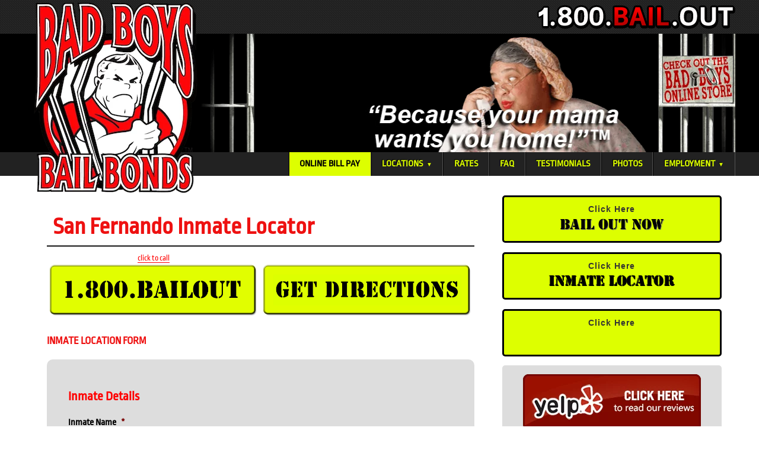

--- FILE ---
content_type: text/html; charset=UTF-8
request_url: https://www.badboysbailbonds.com/san-fernando-inmate-locator/
body_size: 62926
content:
<!doctype html>
<!--[if lt IE 7]><html lang="en" class="no-js lt-ie9 lt-ie8 lt-ie7"><![endif]-->
<!--[if (IE 7)&!(IEMobile)]><html lang="en" class="no-js lt-ie9 lt-ie8"><![endif]-->
<!--[if (IE 8)&!(IEMobile)]><html lang="en" class="no-js lt-ie9"><![endif]-->
<!--[if gt IE 8]><!--> <html lang="en" class="no-js"><!--<![endif]-->
<head> <script type="text/javascript">
/* <![CDATA[ */
var gform;gform||(document.addEventListener("gform_main_scripts_loaded",function(){gform.scriptsLoaded=!0}),document.addEventListener("gform/theme/scripts_loaded",function(){gform.themeScriptsLoaded=!0}),window.addEventListener("DOMContentLoaded",function(){gform.domLoaded=!0}),gform={domLoaded:!1,scriptsLoaded:!1,themeScriptsLoaded:!1,isFormEditor:()=>"function"==typeof InitializeEditor,callIfLoaded:function(o){return!(!gform.domLoaded||!gform.scriptsLoaded||!gform.themeScriptsLoaded&&!gform.isFormEditor()||(gform.isFormEditor()&&console.warn("The use of gform.initializeOnLoaded() is deprecated in the form editor context and will be removed in Gravity Forms 3.1."),o(),0))},initializeOnLoaded:function(o){gform.callIfLoaded(o)||(document.addEventListener("gform_main_scripts_loaded",()=>{gform.scriptsLoaded=!0,gform.callIfLoaded(o)}),document.addEventListener("gform/theme/scripts_loaded",()=>{gform.themeScriptsLoaded=!0,gform.callIfLoaded(o)}),window.addEventListener("DOMContentLoaded",()=>{gform.domLoaded=!0,gform.callIfLoaded(o)}))},hooks:{action:{},filter:{}},addAction:function(o,r,e,t){gform.addHook("action",o,r,e,t)},addFilter:function(o,r,e,t){gform.addHook("filter",o,r,e,t)},doAction:function(o){gform.doHook("action",o,arguments)},applyFilters:function(o){return gform.doHook("filter",o,arguments)},removeAction:function(o,r){gform.removeHook("action",o,r)},removeFilter:function(o,r,e){gform.removeHook("filter",o,r,e)},addHook:function(o,r,e,t,n){null==gform.hooks[o][r]&&(gform.hooks[o][r]=[]);var d=gform.hooks[o][r];null==n&&(n=r+"_"+d.length),gform.hooks[o][r].push({tag:n,callable:e,priority:t=null==t?10:t})},doHook:function(r,o,e){var t;if(e=Array.prototype.slice.call(e,1),null!=gform.hooks[r][o]&&((o=gform.hooks[r][o]).sort(function(o,r){return o.priority-r.priority}),o.forEach(function(o){"function"!=typeof(t=o.callable)&&(t=window[t]),"action"==r?t.apply(null,e):e[0]=t.apply(null,e)})),"filter"==r)return e[0]},removeHook:function(o,r,t,n){var e;null!=gform.hooks[o][r]&&(e=(e=gform.hooks[o][r]).filter(function(o,r,e){return!!(null!=n&&n!=o.tag||null!=t&&t!=o.priority)}),gform.hooks[o][r]=e)}});
/* ]]> */
</script>
<meta charset="utf-8"><script>if(navigator.userAgent.match(/MSIE|Internet Explorer/i)||navigator.userAgent.match(/Trident\/7\..*?rv:11/i)){var href=document.location.href;if(!href.match(/[?&]nowprocket/)){if(href.indexOf("?")==-1){if(href.indexOf("#")==-1){document.location.href=href+"?nowprocket=1"}else{document.location.href=href.replace("#","?nowprocket=1#")}}else{if(href.indexOf("#")==-1){document.location.href=href+"&nowprocket=1"}else{document.location.href=href.replace("#","&nowprocket=1#")}}}}</script><script>(()=>{class RocketLazyLoadScripts{constructor(){this.v="2.0.4",this.userEvents=["keydown","keyup","mousedown","mouseup","mousemove","mouseover","mouseout","touchmove","touchstart","touchend","touchcancel","wheel","click","dblclick","input"],this.attributeEvents=["onblur","onclick","oncontextmenu","ondblclick","onfocus","onmousedown","onmouseenter","onmouseleave","onmousemove","onmouseout","onmouseover","onmouseup","onmousewheel","onscroll","onsubmit"]}async t(){this.i(),this.o(),/iP(ad|hone)/.test(navigator.userAgent)&&this.h(),this.u(),this.l(this),this.m(),this.k(this),this.p(this),this._(),await Promise.all([this.R(),this.L()]),this.lastBreath=Date.now(),this.S(this),this.P(),this.D(),this.O(),this.M(),await this.C(this.delayedScripts.normal),await this.C(this.delayedScripts.defer),await this.C(this.delayedScripts.async),await this.T(),await this.F(),await this.j(),await this.A(),window.dispatchEvent(new Event("rocket-allScriptsLoaded")),this.everythingLoaded=!0,this.lastTouchEnd&&await new Promise(t=>setTimeout(t,500-Date.now()+this.lastTouchEnd)),this.I(),this.H(),this.U(),this.W()}i(){this.CSPIssue=sessionStorage.getItem("rocketCSPIssue"),document.addEventListener("securitypolicyviolation",t=>{this.CSPIssue||"script-src-elem"!==t.violatedDirective||"data"!==t.blockedURI||(this.CSPIssue=!0,sessionStorage.setItem("rocketCSPIssue",!0))},{isRocket:!0})}o(){window.addEventListener("pageshow",t=>{this.persisted=t.persisted,this.realWindowLoadedFired=!0},{isRocket:!0}),window.addEventListener("pagehide",()=>{this.onFirstUserAction=null},{isRocket:!0})}h(){let t;function e(e){t=e}window.addEventListener("touchstart",e,{isRocket:!0}),window.addEventListener("touchend",function i(o){o.changedTouches[0]&&t.changedTouches[0]&&Math.abs(o.changedTouches[0].pageX-t.changedTouches[0].pageX)<10&&Math.abs(o.changedTouches[0].pageY-t.changedTouches[0].pageY)<10&&o.timeStamp-t.timeStamp<200&&(window.removeEventListener("touchstart",e,{isRocket:!0}),window.removeEventListener("touchend",i,{isRocket:!0}),"INPUT"===o.target.tagName&&"text"===o.target.type||(o.target.dispatchEvent(new TouchEvent("touchend",{target:o.target,bubbles:!0})),o.target.dispatchEvent(new MouseEvent("mouseover",{target:o.target,bubbles:!0})),o.target.dispatchEvent(new PointerEvent("click",{target:o.target,bubbles:!0,cancelable:!0,detail:1,clientX:o.changedTouches[0].clientX,clientY:o.changedTouches[0].clientY})),event.preventDefault()))},{isRocket:!0})}q(t){this.userActionTriggered||("mousemove"!==t.type||this.firstMousemoveIgnored?"keyup"===t.type||"mouseover"===t.type||"mouseout"===t.type||(this.userActionTriggered=!0,this.onFirstUserAction&&this.onFirstUserAction()):this.firstMousemoveIgnored=!0),"click"===t.type&&t.preventDefault(),t.stopPropagation(),t.stopImmediatePropagation(),"touchstart"===this.lastEvent&&"touchend"===t.type&&(this.lastTouchEnd=Date.now()),"click"===t.type&&(this.lastTouchEnd=0),this.lastEvent=t.type,t.composedPath&&t.composedPath()[0].getRootNode()instanceof ShadowRoot&&(t.rocketTarget=t.composedPath()[0]),this.savedUserEvents.push(t)}u(){this.savedUserEvents=[],this.userEventHandler=this.q.bind(this),this.userEvents.forEach(t=>window.addEventListener(t,this.userEventHandler,{passive:!1,isRocket:!0})),document.addEventListener("visibilitychange",this.userEventHandler,{isRocket:!0})}U(){this.userEvents.forEach(t=>window.removeEventListener(t,this.userEventHandler,{passive:!1,isRocket:!0})),document.removeEventListener("visibilitychange",this.userEventHandler,{isRocket:!0}),this.savedUserEvents.forEach(t=>{(t.rocketTarget||t.target).dispatchEvent(new window[t.constructor.name](t.type,t))})}m(){const t="return false",e=Array.from(this.attributeEvents,t=>"data-rocket-"+t),i="["+this.attributeEvents.join("],[")+"]",o="[data-rocket-"+this.attributeEvents.join("],[data-rocket-")+"]",s=(e,i,o)=>{o&&o!==t&&(e.setAttribute("data-rocket-"+i,o),e["rocket"+i]=new Function("event",o),e.setAttribute(i,t))};new MutationObserver(t=>{for(const n of t)"attributes"===n.type&&(n.attributeName.startsWith("data-rocket-")||this.everythingLoaded?n.attributeName.startsWith("data-rocket-")&&this.everythingLoaded&&this.N(n.target,n.attributeName.substring(12)):s(n.target,n.attributeName,n.target.getAttribute(n.attributeName))),"childList"===n.type&&n.addedNodes.forEach(t=>{if(t.nodeType===Node.ELEMENT_NODE)if(this.everythingLoaded)for(const i of[t,...t.querySelectorAll(o)])for(const t of i.getAttributeNames())e.includes(t)&&this.N(i,t.substring(12));else for(const e of[t,...t.querySelectorAll(i)])for(const t of e.getAttributeNames())this.attributeEvents.includes(t)&&s(e,t,e.getAttribute(t))})}).observe(document,{subtree:!0,childList:!0,attributeFilter:[...this.attributeEvents,...e]})}I(){this.attributeEvents.forEach(t=>{document.querySelectorAll("[data-rocket-"+t+"]").forEach(e=>{this.N(e,t)})})}N(t,e){const i=t.getAttribute("data-rocket-"+e);i&&(t.setAttribute(e,i),t.removeAttribute("data-rocket-"+e))}k(t){Object.defineProperty(HTMLElement.prototype,"onclick",{get(){return this.rocketonclick||null},set(e){this.rocketonclick=e,this.setAttribute(t.everythingLoaded?"onclick":"data-rocket-onclick","this.rocketonclick(event)")}})}S(t){function e(e,i){let o=e[i];e[i]=null,Object.defineProperty(e,i,{get:()=>o,set(s){t.everythingLoaded?o=s:e["rocket"+i]=o=s}})}e(document,"onreadystatechange"),e(window,"onload"),e(window,"onpageshow");try{Object.defineProperty(document,"readyState",{get:()=>t.rocketReadyState,set(e){t.rocketReadyState=e},configurable:!0}),document.readyState="loading"}catch(t){console.log("WPRocket DJE readyState conflict, bypassing")}}l(t){this.originalAddEventListener=EventTarget.prototype.addEventListener,this.originalRemoveEventListener=EventTarget.prototype.removeEventListener,this.savedEventListeners=[],EventTarget.prototype.addEventListener=function(e,i,o){o&&o.isRocket||!t.B(e,this)&&!t.userEvents.includes(e)||t.B(e,this)&&!t.userActionTriggered||e.startsWith("rocket-")||t.everythingLoaded?t.originalAddEventListener.call(this,e,i,o):(t.savedEventListeners.push({target:this,remove:!1,type:e,func:i,options:o}),"mouseenter"!==e&&"mouseleave"!==e||t.originalAddEventListener.call(this,e,t.savedUserEvents.push,o))},EventTarget.prototype.removeEventListener=function(e,i,o){o&&o.isRocket||!t.B(e,this)&&!t.userEvents.includes(e)||t.B(e,this)&&!t.userActionTriggered||e.startsWith("rocket-")||t.everythingLoaded?t.originalRemoveEventListener.call(this,e,i,o):t.savedEventListeners.push({target:this,remove:!0,type:e,func:i,options:o})}}J(t,e){this.savedEventListeners=this.savedEventListeners.filter(i=>{let o=i.type,s=i.target||window;return e!==o||t!==s||(this.B(o,s)&&(i.type="rocket-"+o),this.$(i),!1)})}H(){EventTarget.prototype.addEventListener=this.originalAddEventListener,EventTarget.prototype.removeEventListener=this.originalRemoveEventListener,this.savedEventListeners.forEach(t=>this.$(t))}$(t){t.remove?this.originalRemoveEventListener.call(t.target,t.type,t.func,t.options):this.originalAddEventListener.call(t.target,t.type,t.func,t.options)}p(t){let e;function i(e){return t.everythingLoaded?e:e.split(" ").map(t=>"load"===t||t.startsWith("load.")?"rocket-jquery-load":t).join(" ")}function o(o){function s(e){const s=o.fn[e];o.fn[e]=o.fn.init.prototype[e]=function(){return this[0]===window&&t.userActionTriggered&&("string"==typeof arguments[0]||arguments[0]instanceof String?arguments[0]=i(arguments[0]):"object"==typeof arguments[0]&&Object.keys(arguments[0]).forEach(t=>{const e=arguments[0][t];delete arguments[0][t],arguments[0][i(t)]=e})),s.apply(this,arguments),this}}if(o&&o.fn&&!t.allJQueries.includes(o)){const e={DOMContentLoaded:[],"rocket-DOMContentLoaded":[]};for(const t in e)document.addEventListener(t,()=>{e[t].forEach(t=>t())},{isRocket:!0});o.fn.ready=o.fn.init.prototype.ready=function(i){function s(){parseInt(o.fn.jquery)>2?setTimeout(()=>i.bind(document)(o)):i.bind(document)(o)}return"function"==typeof i&&(t.realDomReadyFired?!t.userActionTriggered||t.fauxDomReadyFired?s():e["rocket-DOMContentLoaded"].push(s):e.DOMContentLoaded.push(s)),o([])},s("on"),s("one"),s("off"),t.allJQueries.push(o)}e=o}t.allJQueries=[],o(window.jQuery),Object.defineProperty(window,"jQuery",{get:()=>e,set(t){o(t)}})}P(){const t=new Map;document.write=document.writeln=function(e){const i=document.currentScript,o=document.createRange(),s=i.parentElement;let n=t.get(i);void 0===n&&(n=i.nextSibling,t.set(i,n));const c=document.createDocumentFragment();o.setStart(c,0),c.appendChild(o.createContextualFragment(e)),s.insertBefore(c,n)}}async R(){return new Promise(t=>{this.userActionTriggered?t():this.onFirstUserAction=t})}async L(){return new Promise(t=>{document.addEventListener("DOMContentLoaded",()=>{this.realDomReadyFired=!0,t()},{isRocket:!0})})}async j(){return this.realWindowLoadedFired?Promise.resolve():new Promise(t=>{window.addEventListener("load",t,{isRocket:!0})})}M(){this.pendingScripts=[];this.scriptsMutationObserver=new MutationObserver(t=>{for(const e of t)e.addedNodes.forEach(t=>{"SCRIPT"!==t.tagName||t.noModule||t.isWPRocket||this.pendingScripts.push({script:t,promise:new Promise(e=>{const i=()=>{const i=this.pendingScripts.findIndex(e=>e.script===t);i>=0&&this.pendingScripts.splice(i,1),e()};t.addEventListener("load",i,{isRocket:!0}),t.addEventListener("error",i,{isRocket:!0}),setTimeout(i,1e3)})})})}),this.scriptsMutationObserver.observe(document,{childList:!0,subtree:!0})}async F(){await this.X(),this.pendingScripts.length?(await this.pendingScripts[0].promise,await this.F()):this.scriptsMutationObserver.disconnect()}D(){this.delayedScripts={normal:[],async:[],defer:[]},document.querySelectorAll("script[type$=rocketlazyloadscript]").forEach(t=>{t.hasAttribute("data-rocket-src")?t.hasAttribute("async")&&!1!==t.async?this.delayedScripts.async.push(t):t.hasAttribute("defer")&&!1!==t.defer||"module"===t.getAttribute("data-rocket-type")?this.delayedScripts.defer.push(t):this.delayedScripts.normal.push(t):this.delayedScripts.normal.push(t)})}async _(){await this.L();let t=[];document.querySelectorAll("script[type$=rocketlazyloadscript][data-rocket-src]").forEach(e=>{let i=e.getAttribute("data-rocket-src");if(i&&!i.startsWith("data:")){i.startsWith("//")&&(i=location.protocol+i);try{const o=new URL(i).origin;o!==location.origin&&t.push({src:o,crossOrigin:e.crossOrigin||"module"===e.getAttribute("data-rocket-type")})}catch(t){}}}),t=[...new Map(t.map(t=>[JSON.stringify(t),t])).values()],this.Y(t,"preconnect")}async G(t){if(await this.K(),!0!==t.noModule||!("noModule"in HTMLScriptElement.prototype))return new Promise(e=>{let i;function o(){(i||t).setAttribute("data-rocket-status","executed"),e()}try{if(navigator.userAgent.includes("Firefox/")||""===navigator.vendor||this.CSPIssue)i=document.createElement("script"),[...t.attributes].forEach(t=>{let e=t.nodeName;"type"!==e&&("data-rocket-type"===e&&(e="type"),"data-rocket-src"===e&&(e="src"),i.setAttribute(e,t.nodeValue))}),t.text&&(i.text=t.text),t.nonce&&(i.nonce=t.nonce),i.hasAttribute("src")?(i.addEventListener("load",o,{isRocket:!0}),i.addEventListener("error",()=>{i.setAttribute("data-rocket-status","failed-network"),e()},{isRocket:!0}),setTimeout(()=>{i.isConnected||e()},1)):(i.text=t.text,o()),i.isWPRocket=!0,t.parentNode.replaceChild(i,t);else{const i=t.getAttribute("data-rocket-type"),s=t.getAttribute("data-rocket-src");i?(t.type=i,t.removeAttribute("data-rocket-type")):t.removeAttribute("type"),t.addEventListener("load",o,{isRocket:!0}),t.addEventListener("error",i=>{this.CSPIssue&&i.target.src.startsWith("data:")?(console.log("WPRocket: CSP fallback activated"),t.removeAttribute("src"),this.G(t).then(e)):(t.setAttribute("data-rocket-status","failed-network"),e())},{isRocket:!0}),s?(t.fetchPriority="high",t.removeAttribute("data-rocket-src"),t.src=s):t.src="data:text/javascript;base64,"+window.btoa(unescape(encodeURIComponent(t.text)))}}catch(i){t.setAttribute("data-rocket-status","failed-transform"),e()}});t.setAttribute("data-rocket-status","skipped")}async C(t){const e=t.shift();return e?(e.isConnected&&await this.G(e),this.C(t)):Promise.resolve()}O(){this.Y([...this.delayedScripts.normal,...this.delayedScripts.defer,...this.delayedScripts.async],"preload")}Y(t,e){this.trash=this.trash||[];let i=!0;var o=document.createDocumentFragment();t.forEach(t=>{const s=t.getAttribute&&t.getAttribute("data-rocket-src")||t.src;if(s&&!s.startsWith("data:")){const n=document.createElement("link");n.href=s,n.rel=e,"preconnect"!==e&&(n.as="script",n.fetchPriority=i?"high":"low"),t.getAttribute&&"module"===t.getAttribute("data-rocket-type")&&(n.crossOrigin=!0),t.crossOrigin&&(n.crossOrigin=t.crossOrigin),t.integrity&&(n.integrity=t.integrity),t.nonce&&(n.nonce=t.nonce),o.appendChild(n),this.trash.push(n),i=!1}}),document.head.appendChild(o)}W(){this.trash.forEach(t=>t.remove())}async T(){try{document.readyState="interactive"}catch(t){}this.fauxDomReadyFired=!0;try{await this.K(),this.J(document,"readystatechange"),document.dispatchEvent(new Event("rocket-readystatechange")),await this.K(),document.rocketonreadystatechange&&document.rocketonreadystatechange(),await this.K(),this.J(document,"DOMContentLoaded"),document.dispatchEvent(new Event("rocket-DOMContentLoaded")),await this.K(),this.J(window,"DOMContentLoaded"),window.dispatchEvent(new Event("rocket-DOMContentLoaded"))}catch(t){console.error(t)}}async A(){try{document.readyState="complete"}catch(t){}try{await this.K(),this.J(document,"readystatechange"),document.dispatchEvent(new Event("rocket-readystatechange")),await this.K(),document.rocketonreadystatechange&&document.rocketonreadystatechange(),await this.K(),this.J(window,"load"),window.dispatchEvent(new Event("rocket-load")),await this.K(),window.rocketonload&&window.rocketonload(),await this.K(),this.allJQueries.forEach(t=>t(window).trigger("rocket-jquery-load")),await this.K(),this.J(window,"pageshow");const t=new Event("rocket-pageshow");t.persisted=this.persisted,window.dispatchEvent(t),await this.K(),window.rocketonpageshow&&window.rocketonpageshow({persisted:this.persisted})}catch(t){console.error(t)}}async K(){Date.now()-this.lastBreath>45&&(await this.X(),this.lastBreath=Date.now())}async X(){return document.hidden?new Promise(t=>setTimeout(t)):new Promise(t=>requestAnimationFrame(t))}B(t,e){return e===document&&"readystatechange"===t||(e===document&&"DOMContentLoaded"===t||(e===window&&"DOMContentLoaded"===t||(e===window&&"load"===t||e===window&&"pageshow"===t)))}static run(){(new RocketLazyLoadScripts).t()}}RocketLazyLoadScripts.run()})();</script>
	
	<meta http-equiv="X-UA-Compatible" content="IE=edge">
	
	<meta name="HandheldFriendly" content="True">
	<meta name="MobileOptimized" content="320">
	<meta name="viewport" content="width=device-width, initial-scale=1.0"/>
	<link rel="apple-touch-icon" href="https://www.badboysbailbonds.com/wp-content/themes/bad_boys2020/library/images/apple-icon-touch.png">
	<link rel="icon" href="https://www.badboysbailbonds.com/wp-content/themes/bad_boys2020/favicon.png">
<!--[if IE]>
<link rel="shortcut icon" href="https://www.badboysbailbonds.com/wp-content/themes/bad_boys2020/favicon.ico">
<![endif]-->
<meta name="msapplication-TileColor" content="#f01d4f">
<meta name="msapplication-TileImage" content="https://www.badboysbailbonds.com/wp-content/themes/bad_boys2020/library/images/win8-tile-icon.png">
<link rel="pingback" href="https://www.badboysbailbonds.com/xmlrpc.php">		
<!--<script type="rocketlazyloadscript" data-rocket-src="https://code.jquery.com/jquery-3.5.1.min.js"></script>-->
<script type="rocketlazyloadscript">
	(function(i,s,o,g,r,a,m){i['GoogleAnalyticsObject']=r;i[r]=i[r]||function(){
		(i[r].q=i[r].q||[]).push(arguments)},i[r].l=1*new Date();a=s.createElement(o),
		m=s.getElementsByTagName(o)[0];a.async=1;a.src=g;m.parentNode.insertBefore(a,m)
	})(window,document,'script','//www.google-analytics.com/analytics.js','ga');
	ga('create', 'UA-59730901-1', 'auto', {'siteSpeedSampleRate': 100});
	ga('require', 'autotrack');
	ga('require', 'outboundFormTracker', {
	  shouldTrackOutboundForm: function(form, parseUrl) {
	    var url = parseUrl(form.action);
	    return /(badboysbailbonds)\.com$/.test(url.hostname);
	  }
	});
	ga('send', 'pageview');
</script>

<!-- Google tag (gtag.js) -->
<script type="rocketlazyloadscript" async data-rocket-src="https://www.googletagmanager.com/gtag/js?id=G-TZ58VGPWFH"></script>
<script type="rocketlazyloadscript">
  window.dataLayer = window.dataLayer || [];
  function gtag(){dataLayer.push(arguments);}
  gtag('js', new Date());

  gtag('config', 'G-TZ58VGPWFH');
</script>

<!--  old jquery for ie8 support -->
<!--[if lt IE 9]> 
<script src="https://code.jquery.com/jquery-1.12.4.js" integrity="sha256-Qw82+bXyGq6MydymqBxNPYTaUXXq7c8v3CwiYwLLNXU=" crossorigin="anonymous"></script>
<![endif]-->
<meta name='robots' content='index, follow, max-image-preview:large, max-snippet:-1, max-video-preview:-1' />

	<!-- This site is optimized with the Yoast SEO plugin v26.8 - https://yoast.com/product/yoast-seo-wordpress/ -->
	<title>San Fernando Inmate Locator | Inmate Location In San Fernando</title>
<link data-rocket-preload as="style" href="https://fonts.googleapis.com/css2?family=Montserrat:wght@400;600;900&#038;display=swap" rel="preload">
<link data-rocket-preload as="style" href="https://fonts.googleapis.com/css?family=Ropa%20Sans&#038;display=swap" rel="preload">
<link href="https://fonts.googleapis.com/css2?family=Montserrat:wght@400;600;900&#038;display=swap" media="print" onload="this.media=&#039;all&#039;" rel="stylesheet">
<link href="https://fonts.googleapis.com/css?family=Ropa%20Sans&#038;display=swap" media="print" onload="this.media=&#039;all&#039;" rel="stylesheet">
<style id="wpr-usedcss">img.emoji{display:inline!important;border:none!important;box-shadow:none!important;height:1em!important;width:1em!important;margin:0 .07em!important;vertical-align:-.1em!important;background:0 0!important;padding:0!important}:where(.wp-block-button__link){border-radius:9999px;box-shadow:none;padding:calc(.667em + 2px) calc(1.333em + 2px);text-decoration:none}:where(.wp-block-calendar table:not(.has-background) th){background:#ddd}:where(.wp-block-columns){margin-bottom:1.75em}:where(.wp-block-columns.has-background){padding:1.25em 2.375em}:where(.wp-block-post-comments input[type=submit]){border:none}:where(.wp-block-cover-image:not(.has-text-color)),:where(.wp-block-cover:not(.has-text-color)){color:#fff}:where(.wp-block-cover-image.is-light:not(.has-text-color)),:where(.wp-block-cover.is-light:not(.has-text-color)){color:#000}:where(.wp-block-file){margin-bottom:1.5em}:where(.wp-block-file__button){border-radius:2em;display:inline-block;padding:.5em 1em}:where(.wp-block-file__button):is(a):active,:where(.wp-block-file__button):is(a):focus,:where(.wp-block-file__button):is(a):hover,:where(.wp-block-file__button):is(a):visited{box-shadow:none;color:#fff;opacity:.85;text-decoration:none}:where(.wp-block-latest-comments:not([style*=line-height] .wp-block-latest-comments__comment)){line-height:1.1}:where(.wp-block-latest-comments:not([style*=line-height] .wp-block-latest-comments__comment-excerpt p)){line-height:1.8}ul{box-sizing:border-box}:where(.wp-block-navigation.has-background .wp-block-navigation-item a:not(.wp-element-button)),:where(.wp-block-navigation.has-background .wp-block-navigation-submenu a:not(.wp-element-button)){padding:.5em 1em}:where(.wp-block-navigation .wp-block-navigation__submenu-container .wp-block-navigation-item a:not(.wp-element-button)),:where(.wp-block-navigation .wp-block-navigation__submenu-container .wp-block-navigation-submenu a:not(.wp-element-button)),:where(.wp-block-navigation .wp-block-navigation__submenu-container .wp-block-navigation-submenu button.wp-block-navigation-item__content),:where(.wp-block-navigation .wp-block-navigation__submenu-container .wp-block-pages-list__item button.wp-block-navigation-item__content){padding:.5em 1em}:where(p.has-text-color:not(.has-link-color)) a{color:inherit}:where(.wp-block-post-excerpt){margin-bottom:var(--wp--style--block-gap);margin-top:var(--wp--style--block-gap)}:where(.wp-block-preformatted.has-background){padding:1.25em 2.375em}:where(.wp-block-pullquote){margin:0 0 1em}:where(.wp-block-search__button){border:1px solid #ccc;padding:6px 10px}:where(.wp-block-search__button-inside .wp-block-search__inside-wrapper){border:1px solid #949494;box-sizing:border-box;padding:4px}:where(.wp-block-search__button-inside .wp-block-search__inside-wrapper) .wp-block-search__input{border:none;border-radius:0;padding:0 4px}:where(.wp-block-search__button-inside .wp-block-search__inside-wrapper) .wp-block-search__input:focus{outline:0}:where(.wp-block-search__button-inside .wp-block-search__inside-wrapper) :where(.wp-block-search__button){padding:4px 8px}:where(.wp-block-term-description){margin-bottom:var(--wp--style--block-gap);margin-top:var(--wp--style--block-gap)}:where(pre.wp-block-verse){font-family:inherit}.entry-content{counter-reset:footnotes}:root{--wp--preset--font-size--normal:16px;--wp--preset--font-size--huge:42px}.screen-reader-text{border:0;clip:rect(1px,1px,1px,1px);-webkit-clip-path:inset(50%);clip-path:inset(50%);height:1px;margin:-1px;overflow:hidden;padding:0;position:absolute;width:1px;word-wrap:normal!important}.screen-reader-text:focus{background-color:#ddd;clip:auto!important;-webkit-clip-path:none;clip-path:none;color:#444;display:block;font-size:1em;height:auto;left:5px;line-height:normal;padding:15px 23px 14px;text-decoration:none;top:5px;width:auto;z-index:100000}html :where(.has-border-color){border-style:solid}html :where([style*=border-top-color]){border-top-style:solid}html :where([style*=border-right-color]){border-right-style:solid}html :where([style*=border-bottom-color]){border-bottom-style:solid}html :where([style*=border-left-color]){border-left-style:solid}html :where([style*=border-width]){border-style:solid}html :where([style*=border-top-width]){border-top-style:solid}html :where([style*=border-right-width]){border-right-style:solid}html :where([style*=border-bottom-width]){border-bottom-style:solid}html :where([style*=border-left-width]){border-left-style:solid}html :where(img[class*=wp-image-]){height:auto;max-width:100%}:where(figure){margin:0 0 1em}html :where(.is-position-sticky){--wp-admin--admin-bar--position-offset:var(--wp-admin--admin-bar--height,0px)}@media screen and (max-width:600px){html :where(.is-position-sticky){--wp-admin--admin-bar--position-offset:0px}}body{--wp--preset--color--black:#000000;--wp--preset--color--cyan-bluish-gray:#abb8c3;--wp--preset--color--white:#ffffff;--wp--preset--color--pale-pink:#f78da7;--wp--preset--color--vivid-red:#cf2e2e;--wp--preset--color--luminous-vivid-orange:#ff6900;--wp--preset--color--luminous-vivid-amber:#fcb900;--wp--preset--color--light-green-cyan:#7bdcb5;--wp--preset--color--vivid-green-cyan:#00d084;--wp--preset--color--pale-cyan-blue:#8ed1fc;--wp--preset--color--vivid-cyan-blue:#0693e3;--wp--preset--color--vivid-purple:#9b51e0;--wp--preset--gradient--vivid-cyan-blue-to-vivid-purple:linear-gradient(135deg,rgba(6, 147, 227, 1) 0%,rgb(155, 81, 224) 100%);--wp--preset--gradient--light-green-cyan-to-vivid-green-cyan:linear-gradient(135deg,rgb(122, 220, 180) 0%,rgb(0, 208, 130) 100%);--wp--preset--gradient--luminous-vivid-amber-to-luminous-vivid-orange:linear-gradient(135deg,rgba(252, 185, 0, 1) 0%,rgba(255, 105, 0, 1) 100%);--wp--preset--gradient--luminous-vivid-orange-to-vivid-red:linear-gradient(135deg,rgba(255, 105, 0, 1) 0%,rgb(207, 46, 46) 100%);--wp--preset--gradient--very-light-gray-to-cyan-bluish-gray:linear-gradient(135deg,rgb(238, 238, 238) 0%,rgb(169, 184, 195) 100%);--wp--preset--gradient--cool-to-warm-spectrum:linear-gradient(135deg,rgb(74, 234, 220) 0%,rgb(151, 120, 209) 20%,rgb(207, 42, 186) 40%,rgb(238, 44, 130) 60%,rgb(251, 105, 98) 80%,rgb(254, 248, 76) 100%);--wp--preset--gradient--blush-light-purple:linear-gradient(135deg,rgb(255, 206, 236) 0%,rgb(152, 150, 240) 100%);--wp--preset--gradient--blush-bordeaux:linear-gradient(135deg,rgb(254, 205, 165) 0%,rgb(254, 45, 45) 50%,rgb(107, 0, 62) 100%);--wp--preset--gradient--luminous-dusk:linear-gradient(135deg,rgb(255, 203, 112) 0%,rgb(199, 81, 192) 50%,rgb(65, 88, 208) 100%);--wp--preset--gradient--pale-ocean:linear-gradient(135deg,rgb(255, 245, 203) 0%,rgb(182, 227, 212) 50%,rgb(51, 167, 181) 100%);--wp--preset--gradient--electric-grass:linear-gradient(135deg,rgb(202, 248, 128) 0%,rgb(113, 206, 126) 100%);--wp--preset--gradient--midnight:linear-gradient(135deg,rgb(2, 3, 129) 0%,rgb(40, 116, 252) 100%);--wp--preset--font-size--small:13px;--wp--preset--font-size--medium:20px;--wp--preset--font-size--large:36px;--wp--preset--font-size--x-large:42px;--wp--preset--spacing--20:0.44rem;--wp--preset--spacing--30:0.67rem;--wp--preset--spacing--40:1rem;--wp--preset--spacing--50:1.5rem;--wp--preset--spacing--60:2.25rem;--wp--preset--spacing--70:3.38rem;--wp--preset--spacing--80:5.06rem;--wp--preset--shadow--natural:6px 6px 9px rgba(0, 0, 0, .2);--wp--preset--shadow--deep:12px 12px 50px rgba(0, 0, 0, .4);--wp--preset--shadow--sharp:6px 6px 0px rgba(0, 0, 0, .2);--wp--preset--shadow--outlined:6px 6px 0px -3px rgba(255, 255, 255, 1),6px 6px rgba(0, 0, 0, 1);--wp--preset--shadow--crisp:6px 6px 0px rgba(0, 0, 0, 1)}:where(.is-layout-flex){gap:.5em}:where(.is-layout-grid){gap:.5em}:where(.wp-block-post-template.is-layout-flex){gap:1.25em}:where(.wp-block-post-template.is-layout-grid){gap:1.25em}:where(.wp-block-columns.is-layout-flex){gap:2em}:where(.wp-block-columns.is-layout-grid){gap:2em}.strong{font-weight:700!important}input[type=submit]{cursor:pointer}.Cart66CartButton{border:none!important}.Cart66AjaxWarning{color:#c00;border:1px solid #c55;background-color:#eee;width:200px;padding:7px}#Cart66WidgetCartLink{display:block}.ajaxPurAddToCart{color:#888!important;background-color:#fff!important;border-color:#ccc!important}li .description{color:#757575}.Cart66AdvancedWidgetCartTable{width:100%}.Cart66AdvancedWidgetCartTable tbody,.Cart66AdvancedWidgetCartTable td{border:none}.Cart66AdvancedWidgetCartTable tr{border-bottom:1px solid #efefef}.alert-message .header,.alert-message.success,.alert-message.success:hover{color:#fff}.alert-message.success{background-color:#57a957;background-image:-webkit-gradient(linear,50% 0,50% 100%,color-stop(0,#62c462),color-stop(100%,#57a957));background-image:-webkit-linear-gradient(#62c462,#57a957);background-image:-moz-linear-gradient(#62c462,#57a957);background-image:-o-linear-gradient(#62c462,#57a957);background-image:-ms-linear-gradient(#62c462,#57a957);background-image:linear-gradient(#62c462,#57a957);text-shadow:0 -1px 0 rgba(0,0,0,.25);border-color:#57a957 #57a957 #3d773d;border-color:rgba(0,0,0,.1) rgba(0,0,0,.1) rgba(0,0,0,.25)}.alert-message{position:relative;padding:7px 15px!important;margin-bottom:18px;margin-right:25px;color:#404040;background-color:#eedc94;background-image:-webkit-gradient(linear,50% 0,50% 100%,color-stop(0,#fceec1),color-stop(100%,#eedc94));background-image:-webkit-linear-gradient(#fceec1,#eedc94);background-image:-moz-linear-gradient(#fceec1,#eedc94);background-image:-o-linear-gradient(#fceec1,#eedc94);background-image:-ms-linear-gradient(#fceec1,#eedc94);background-image:linear-gradient(#fceec1,#eedc94);text-shadow:0 -1px 0 rgba(0,0,0,.25);border-color:#eedc94 #eedc94 #e4c652;border-color:rgba(0,0,0,.1) rgba(0,0,0,.1) rgba(0,0,0,.25);text-shadow:0 1px 0 rgba(255,255,255,.5);border-width:1px;border-style:solid;-moz-box-shadow:inset 0 1px 0 rgba(255,255,255,.25);-webkit-box-shadow:inset 0 1px 0 rgba(255,255,255,.25);-o-box-shadow:inset 0 1px 0 rgba(255,255,255,.25);box-shadow:inset 0 1px 0 rgba(255,255,255,.25)}.alert-message a{font-weight:700;color:#404040}.alert-message .header,.alert-message h1,.alert-message h2,.alert-message h3,.alert-message.success p a{color:#fff}.alert-message p{margin-bottom:0;margin-top:0}.alert-message div{margin-top:5px;margin-bottom:2px;line-height:28px}.gform_legacy_markup_wrapper{margin-bottom:16px;margin-top:16px;max-width:100%}.gform_legacy_markup_wrapper form{text-align:left;max-width:100%;margin:0 auto}.gform_legacy_markup_wrapper *,.gform_legacy_markup_wrapper :after,.gform_legacy_markup_wrapper :before{box-sizing:border-box!important}.gform_legacy_markup_wrapper h1,.gform_legacy_markup_wrapper h2,.gform_legacy_markup_wrapper h3{font-weight:400;border:none;background:0 0}.gform_legacy_markup_wrapper input:not([type=radio]):not([type=checkbox]):not([type=submit]):not([type=button]):not([type=image]):not([type=file]){font-size:inherit;font-family:inherit;padding:5px 4px;letter-spacing:normal}.gform_legacy_markup_wrapper input[type=image]{border:none!important;padding:0!important;width:auto!important}.gform_legacy_markup_wrapper textarea{font-size:inherit;font-family:inherit;letter-spacing:normal;padding:6px 8px;line-height:1.5;resize:none}.gform_legacy_markup_wrapper select{line-height:1.5}.gform_legacy_markup_wrapper ul.gform_fields{margin:0!important;list-style-type:none;display:block}.gform_legacy_markup_wrapper ul{text-indent:0}.gform_legacy_markup_wrapper form li,.gform_legacy_markup_wrapper li{margin-left:0!important;list-style-type:none!important;list-style-image:none!important;list-style:none!important;overflow:visible}.gform_legacy_markup_wrapper ul li.gfield{clear:both}.gform_legacy_markup_wrapper ul.gfield_checkbox li,.gform_legacy_markup_wrapper ul.gfield_radio li{overflow:hidden}.gform_legacy_markup_wrapper ul li:after,.gform_legacy_markup_wrapper ul li:before,.gform_legacy_markup_wrapper ul.gform_fields{padding:0;margin:0;overflow:visible}.gform_legacy_markup_wrapper select{font-size:inherit;font-family:inherit;letter-spacing:normal}.gform_legacy_markup_wrapper select option{padding:2px;display:block}.gform_legacy_markup_wrapper .inline{display:inline!important}.gform_legacy_markup_wrapper .clear-multi{display:flex}.gform_legacy_markup_wrapper .gfield_date_day,.gform_legacy_markup_wrapper .gfield_date_year{display:-moz-inline-stack;display:inline-block}.gform_legacy_markup_wrapper .gfield_date_day,.gform_legacy_markup_wrapper .gfield_date_month,.gform_legacy_markup_wrapper .gfield_date_year{width:33.333%;flex-direction:row}@media only screen and (min-width:321px){.gform_legacy_markup_wrapper .gfield_date_day,.gform_legacy_markup_wrapper .gfield_date_month{max-width:4rem}.gform_legacy_markup_wrapper .gfield_date_year{max-width:calc(4rem + .5rem)}}.gform_legacy_markup_wrapper .gfield_date_day,.gform_legacy_markup_wrapper .gfield_date_month{width:4rem;margin-right:.5rem}.gform_legacy_markup_wrapper .gfield_date_day input[type=number],.gform_legacy_markup_wrapper .gfield_date_month input[type=number]{width:calc(3rem + 8px)!important}.gform_legacy_markup_wrapper .gfield_date_year input[type=number]{width:calc(4rem + 8px)!important}.gform_legacy_markup_wrapper .gfield_date_year{width:5rem}.gform_legacy_markup_wrapper .gfield_date_day input,.gform_legacy_markup_wrapper .gfield_date_month input{width:calc(3rem + 8px)}.gform_legacy_markup_wrapper .gfield_date_year input{width:4rem}.gform_legacy_markup_wrapper .field_sublabel_below div[class*=gfield_date_].ginput_container label{width:3rem;text-align:center}.gform_legacy_markup_wrapper .field_sublabel_below div.gfield_date_year.ginput_container label{width:4rem}.gform_legacy_markup_wrapper .ginput_complex.ginput_container{overflow:visible;width:100%}.gform_legacy_markup_wrapper label.gfield_label,.gform_legacy_markup_wrapper legend.gfield_label{font-weight:700;font-size:inherit}.gform_legacy_markup_wrapper .top_label .gfield_label,.gform_legacy_markup_wrapper legend.gfield_label{display:-moz-inline-stack;display:inline-block;line-height:1.3;clear:both}.gform_legacy_markup_wrapper .ginput_complex .ginput_left input:not([type=radio]):not([type=checkbox]):not([type=submit]):not([type=image]):not([type=file]),.gform_legacy_markup_wrapper .ginput_complex .ginput_right input:not([type=radio]):not([type=checkbox]):not([type=submit]):not([type=image]):not([type=file]),.gform_legacy_markup_wrapper .ginput_complex input:not([type=radio]):not([type=checkbox]):not([type=submit]):not([type=image]):not([type=file]){width:100%}.gform_legacy_markup_wrapper .ginput_complex .ginput_right select,.gform_legacy_markup_wrapper .ginput_complex select{width:100%}.gform_legacy_markup_wrapper .field_sublabel_below .ginput_complex.ginput_container label,.gform_legacy_markup_wrapper .field_sublabel_below div[class*=gfield_date_].ginput_container label{display:block;font-size:.813em;letter-spacing:.5pt;white-space:nowrap}.gform_legacy_markup_wrapper ul.gfield_checkbox li label,.gform_legacy_markup_wrapper ul.gfield_radio li label{display:-moz-inline-stack;display:inline-block;letter-spacing:inherit;vertical-align:middle;cursor:pointer}.gform_legacy_markup_wrapper .field_sublabel_below .ginput_complex.ginput_container label{margin:1px 0 9px 1px}body .gform_legacy_markup_wrapper .top_label div.ginput_container{margin-top:8px}body.gform_legacy_markup_wrapper div.clear-multi{display:-moz-inline-stack;display:inline-block}body .gform_legacy_markup_wrapper ul li.field_description_below div.ginput_container_checkbox,body .gform_legacy_markup_wrapper ul li.field_description_below div.ginput_container_radio{margin-top:16px;margin-bottom:0}.gform_legacy_markup_wrapper .screen-reader-text{border:0;clip:rect(1px,1px,1px,1px);clip-path:inset(50%);height:1px;margin:-1px;overflow:hidden;padding:0;position:absolute;width:1px;word-wrap:normal!important}.gform_legacy_markup_wrapper input.large,.gform_legacy_markup_wrapper input.medium,.gform_legacy_markup_wrapper select.large,.gform_legacy_markup_wrapper select.medium{width:100%}.gform_legacy_markup_wrapper textarea.medium{height:120px;width:100%}.gform_legacy_markup_wrapper textarea.large{height:160px;width:100%}.gform_legacy_markup_wrapper .gfield_checkbox li,.gform_legacy_markup_wrapper .gfield_radio li{position:relative}.gform_legacy_markup_wrapper ul.gfield_checkbox,.gform_legacy_markup_wrapper ul.gfield_radio{margin:6px 0;padding:0}.gform_legacy_markup_wrapper .gfield_checkbox li label,.gform_legacy_markup_wrapper .gfield_radio li label{display:-moz-inline-stack;display:inline-block;padding:0;width:auto;line-height:1.5;font-size:.875em;vertical-align:middle;max-width:85%;white-space:normal}.gform_legacy_markup_wrapper .gfield_checkbox li label{margin:0}.gform_legacy_markup_wrapper .gfield_radio li label{margin:2px 0 0 4px}.gform_legacy_markup_wrapper .gfield_checkbox li input,.gform_legacy_markup_wrapper .gfield_checkbox li input[type=checkbox],.gform_legacy_markup_wrapper .gfield_radio li input[type=radio]{display:-moz-inline-stack;display:inline-block;vertical-align:middle;margin-left:1px}.gform_legacy_markup_wrapper .description,.gform_legacy_markup_wrapper .gfield_description{font-size:.813em;line-height:inherit;clear:both;font-family:inherit;letter-spacing:normal}.gform_legacy_markup_wrapper .description,.gform_legacy_markup_wrapper .gfield_description{padding:0 16px 0 0}.gform_legacy_markup_wrapper .field_description_below .gfield_description{padding-top:16px}.gform_legacy_markup_wrapper .gfield_description{width:100%}.gform_legacy_markup_wrapper .gfield_date_year+.gfield_description{padding:0}.gform_legacy_markup_wrapper .gfield_required{color:#790000;margin-left:4px}.gform_legacy_markup_wrapper .gform_validation_errors{width:100%;border:1px solid #790000;box-shadow:0 0 0 #ff6d6d;border-radius:5px;padding:1.0625rem 1.375rem;margin-top:.5rem;margin-bottom:.5rem}.gform_legacy_markup_wrapper .gform_validation_errors>h2{font-size:16px;font-weight:700;color:#790000;margin:0 0 .9375rem}.gform_legacy_markup_wrapper .gform_validation_errors>h2:before{background-image:url([data-uri]);content:'';width:22px;height:22px;display:inline-block;vertical-align:sub;margin:0 .2rem 0 -.5rem;background-position:center;background-repeat:no-repeat;background-color:transparent}.gform_legacy_markup_wrapper div.validation_error{color:#790000;font-size:1em;font-weight:700;margin-bottom:25px;border-top:2px solid #790000;border-bottom:2px solid #790000;padding:16px 0;clear:both;width:100%;text-align:center}.gform_legacy_markup_wrapper div#error{margin-bottom:25px}.gform_legacy_markup_wrapper li.gfield fieldset{margin:0;padding:0;display:block;position:relative;width:100%}.gform_legacy_markup_wrapper li.gfield fieldset>*{width:auto}.gform_legacy_markup_wrapper li.gfield fieldset legend.gfield_label{width:100%;line-height:32px}.gform_legacy_markup_wrapper div.gfield_description.validation_error{color:#790000;font-weight:700;font-size:.875em;line-height:1.2;margin-bottom:16px}.gform_legacy_markup_wrapper .validation_message{color:#790000;font-weight:700;letter-spacing:normal}.gform_legacy_markup_wrapper .gform_footer{padding:16px 0 10px;margin:16px 0 0;clear:both;width:100%}.gform_legacy_markup_wrapper .gform_footer input.button,.gform_legacy_markup_wrapper .gform_footer input[type=submit],.gform_legacy_markup_wrapper .gform_page_footer input.button,.gform_legacy_markup_wrapper .gform_page_footer input[type=submit]{font-size:1em;width:100%;margin:0 0 16px}.gform_legacy_markup_wrapper .gform_footer input[type=image]{padding:0;width:auto!important;background:0 0!important;border:none!important;margin:0 auto 16px!important;display:block;max-width:100%}.gform_legacy_markup_wrapper .ginput_complex .ginput_full,.gform_legacy_markup_wrapper .ginput_complex .ginput_left,.gform_legacy_markup_wrapper .ginput_complex .ginput_right{min-height:45px}.gform_legacy_markup_wrapper .ginput_complex .ginput_full input[type=email],.gform_legacy_markup_wrapper .ginput_complex .ginput_full input[type=number],.gform_legacy_markup_wrapper .ginput_complex .ginput_full input[type=password],.gform_legacy_markup_wrapper .ginput_complex .ginput_full input[type=tel],.gform_legacy_markup_wrapper .ginput_complex .ginput_full input[type=text],.gform_legacy_markup_wrapper .ginput_complex .ginput_full input[type=url]{width:100%}.gform_legacy_markup_wrapper .gfield_checkbox li,.gform_legacy_markup_wrapper .gfield_radio li{margin:0 0 16px;line-height:1.2}.gchoice_select_all,.gform_legacy_markup_wrapper ul.gfield_checkbox li input[type=checkbox]:checked+label,.gform_legacy_markup_wrapper ul.gfield_radio li input[type=radio]:checked+label{font-weight:700}.gform_legacy_markup_wrapper .gform_hidden,.gform_legacy_markup_wrapper input.gform_hidden,.gform_legacy_markup_wrapper input[type=hidden]{display:none!important;max-height:1px!important;overflow:hidden}.gform_legacy_markup_wrapper .ginput_full br,.gform_legacy_markup_wrapper .ginput_left br,.gform_legacy_markup_wrapper .ginput_right br{display:none!important}.gform_legacy_markup_wrapper ul.gfield_checkbox li,.gform_legacy_markup_wrapper ul.gfield_radio li{padding:0!important}.gform_legacy_markup_wrapper ul.gfield_radio li input+input{margin-left:4px}.gform_legacy_markup_wrapper ul.gfield_radio li input[value=gf_other_choice]{margin-right:6px;margin-top:4px}.gform_legacy_markup_wrapper .gfield_description+.gform_legacy_markup_wrapper .gfield_description.validation_message{margin-top:6px}.gform_legacy_markup_wrapper li.gfield_html{max-width:100%}.gform_legacy_markup_wrapper .gfield_html.gfield_no_follows_desc{margin-top:10px}body .gform_legacy_markup_wrapper ul li.gfield.gfield_html img{max-width:100%!important}.gform_legacy_markup_wrapper .gform_ajax_spinner{padding-left:10px}.gform_legacy_markup_wrapper .ginput_price{-moz-opacity:.7;-khtml-opacity:.7;opacity:.7}.gform_legacy_markup_wrapper span.ginput_total{color:#060;font-size:inherit}.gform_legacy_markup_wrapper .top_label span.ginput_total{margin:8px 0}.gform_legacy_markup_wrapper .gform_page_footer{margin:14px 0;width:100%;border-top:1px dotted #ccc;padding:16px 0 0;clear:both}.gform_legacy_markup_wrapper .gfield_repeater_buttons{padding-top:15px}.gform_legacy_markup_wrapper .gfield_icon_disabled{cursor:default!important;-moz-opacity:.6;-khtml-opacity:.6;opacity:.6}.gform_legacy_markup_wrapper .gform_card_icon_container{display:flex;height:32px;margin:8px 0 6px}.gform_legacy_markup_wrapper .gform_card_icon_container div.gform_card_icon{background-image:url(https://www.badboysbailbonds.com/wp-content/plugins/gravityforms/images/gf-creditcards.svg);background-repeat:no-repeat;height:32px;margin-right:4px;text-indent:-9000px;width:40px}.gform_legacy_markup_wrapper .gform_card_icon_container div.gform_card_icon.gform_card_icon_selected{position:relative}.gform_legacy_markup_wrapper .gform_card_icon_container div.gform_card_icon.gform_card_icon_selected:after{display:block;content:'';position:absolute;background:url(https://www.badboysbailbonds.com/wp-content/plugins/gravityforms/images/gf-creditcards-check.svg) center center no-repeat;width:13px;height:10px;bottom:4px;right:-2px}.gform_legacy_markup_wrapper span.gform_drop_instructions{display:block;margin-bottom:8px}body .gform_legacy_markup_wrapper img.ui-datepicker-trigger{width:17px!important;height:16px!important;display:-moz-inline-stack;display:inline-block}body .gform_legacy_markup_wrapper img.add_list_item,body .gform_legacy_markup_wrapper img.delete_list_item{display:-moz-inline-stack;display:inline-block;margin-top:-2px}.gform_legacy_markup_wrapper li.gfield ul.gfield_radio li input[type=radio]+input[type=text]{width:45.25%}body .gform_legacy_markup_wrapper ul li.gfield{margin-top:16px;padding-top:0}body .gform_legacy_markup_wrapper div.gform_body ul.gform_fields li.gfield.gfield_html{line-height:inherit}body .gform_legacy_markup_wrapper div.gform_body ul.gform_fields li.gfield.gfield_html ul li,body .gform_legacy_markup_wrapper form div.gform_body ul.gform_fields li.gfield.gfield_html ul li{list-style-type:disc!important;margin:0 0 8px;overflow:visible;padding-left:0}body .gform_legacy_markup_wrapper div.gform_body ul.gform_fields li.gfield.gfield_html ul,body .gform_legacy_markup_wrapper form div.gform_body ul.gform_fields li.gfield.gfield_html ul{list-style-type:disc!important;margin:16px 0 16px 28px!important;padding-left:0}body .gform_legacy_markup_wrapper div.gform_body ul.gform_fields li.gfield.gfield_html dl{margin:0 0 18px;padding-left:0}body .gform_legacy_markup_wrapper div.gform_body ul.gform_fields li.gfield.gfield_html dl dt{font-weight:700}.gform_legacy_markup_wrapper .chosen-container{position:relative;display:inline-block;vertical-align:middle;font-size:13px;-webkit-user-select:none;-moz-user-select:none;-ms-user-select:none;user-select:none}.gform_legacy_markup_wrapper .chosen-container *{-webkit-box-sizing:border-box;box-sizing:border-box}.gform_legacy_markup_wrapper .chosen-container .chosen-drop{position:absolute;top:100%;z-index:1010;width:100%;border:1px solid #aaa;border-top:0;background:#fff;-webkit-box-shadow:0 4px 5px rgba(0,0,0,.15);box-shadow:0 4px 5px rgba(0,0,0,.15);display:none}.gform_legacy_markup_wrapper .chosen-container.chosen-with-drop .chosen-drop{display:block}.gform_legacy_markup_wrapper .chosen-container a{cursor:pointer}.gform_legacy_markup_wrapper .chosen-container-single .chosen-single{position:relative;display:block;overflow:hidden;padding:0 0 0 8px;height:25px;border:1px solid #aaa;border-radius:5px;background-color:#fff;background:-webkit-gradient(linear,left top,left bottom,color-stop(20%,#fff),color-stop(50%,#f6f6f6),color-stop(52%,#eee),to(#f4f4f4));background:linear-gradient(#fff 20%,#f6f6f6 50%,#eee 52%,#f4f4f4 100%);background-clip:padding-box;-webkit-box-shadow:0 0 3px #fff inset,0 1px 1px rgba(0,0,0,.1);box-shadow:0 0 3px #fff inset,0 1px 1px rgba(0,0,0,.1);color:#444;text-decoration:none;white-space:nowrap;line-height:24px}.gform_legacy_markup_wrapper .chosen-container-single .chosen-single input[type=text]{cursor:pointer;opacity:0;position:absolute;width:0}.gform_legacy_markup_wrapper .chosen-container-single .chosen-default{color:#999}.gform_legacy_markup_wrapper .chosen-container-single .chosen-single span{display:block;overflow:hidden;margin-right:26px;text-overflow:ellipsis;white-space:nowrap}.gform_legacy_markup_wrapper .chosen-container-single .chosen-single-with-deselect span{margin-right:38px}.gform_legacy_markup_wrapper .chosen-container-single .chosen-single abbr{position:absolute;top:6px;right:26px;display:block;width:12px;height:12px;background:url("https://www.badboysbailbonds.com/wp-content/plugins/gravityforms/legacy/css/chosen-sprite.png") -42px 1px no-repeat;font-size:1px}.gform_legacy_markup_wrapper .chosen-container-single .chosen-single abbr:hover{background-position:-42px -10px}.gform_legacy_markup_wrapper .chosen-container-single.chosen-disabled .chosen-single abbr:hover{background-position:-42px -10px}.gform_legacy_markup_wrapper .chosen-container-single .chosen-single div{position:absolute;top:0;right:0;display:block;width:18px;height:100%}.gform_legacy_markup_wrapper .chosen-container-single .chosen-single div b{display:block;width:100%;height:100%;background:url("https://www.badboysbailbonds.com/wp-content/plugins/gravityforms/legacy/css/chosen-sprite.png") 0 2px no-repeat}.gform_legacy_markup_wrapper .chosen-container-single .chosen-search{position:relative;z-index:1010;margin:0;padding:3px 4px;white-space:nowrap}.gform_legacy_markup_wrapper .chosen-container-single .chosen-search input[type=text]{margin:1px 0;padding:4px 20px 4px 5px;width:100%;height:auto;outline:0;border:1px solid #aaa;background:url("https://www.badboysbailbonds.com/wp-content/plugins/gravityforms/legacy/css/chosen-sprite.png") 100% -20px no-repeat;font-size:1em;font-family:sans-serif;line-height:normal;border-radius:0}.gform_legacy_markup_wrapper .chosen-container-single .chosen-drop{margin-top:-1px;border-radius:0 0 4px 4px;background-clip:padding-box}.gform_legacy_markup_wrapper .chosen-container-single.chosen-container-single-nosearch .chosen-search{position:absolute;opacity:0;pointer-events:none}.gform_legacy_markup_wrapper .chosen-container .chosen-results{color:#444;position:relative;overflow-x:hidden;overflow-y:auto;margin:0 4px 4px 0;padding:0 0 0 4px;max-height:240px;-webkit-overflow-scrolling:touch}.gform_legacy_markup_wrapper .chosen-container .chosen-results li{display:none;margin:0;padding:5px 6px;list-style:none;line-height:15px;word-wrap:break-word;-webkit-touch-callout:none}.gform_legacy_markup_wrapper .chosen-container .chosen-results li.active-result{display:list-item;cursor:pointer}.gform_legacy_markup_wrapper .chosen-container .chosen-results li.disabled-result{display:list-item;color:#ccc;cursor:default}.gform_legacy_markup_wrapper .chosen-container .chosen-results li.highlighted{background-color:#3875d7;background-image:-webkit-gradient(linear,left top,left bottom,color-stop(20%,#3875d7),color-stop(90%,#2a62bc));background-image:linear-gradient(#3875d7 20%,#2a62bc 90%);color:#fff}.gform_legacy_markup_wrapper .chosen-container .chosen-results li.no-results{color:#777;display:list-item;background:#f4f4f4}.gform_legacy_markup_wrapper .chosen-container .chosen-results li.group-result{display:list-item;font-weight:700;cursor:default}.gform_legacy_markup_wrapper .chosen-container .chosen-results li.group-option{padding-left:15px}.gform_legacy_markup_wrapper .chosen-container .chosen-results li em{font-style:normal;text-decoration:underline}.gform_legacy_markup_wrapper .chosen-container-active .chosen-single{border:1px solid #5897fb;-webkit-box-shadow:0 0 5px rgba(0,0,0,.3);box-shadow:0 0 5px rgba(0,0,0,.3)}.gform_legacy_markup_wrapper .chosen-container-active.chosen-with-drop .chosen-single{border:1px solid #aaa;border-bottom-right-radius:0;border-bottom-left-radius:0;background-image:-webkit-gradient(linear,left top,left bottom,color-stop(20%,#eee),color-stop(80%,#fff));background-image:linear-gradient(#eee 20%,#fff 80%);-webkit-box-shadow:0 1px 0 #fff inset;box-shadow:0 1px 0 #fff inset}.gform_legacy_markup_wrapper .chosen-container-active.chosen-with-drop .chosen-single div{border-left:none;background:0 0}.gform_legacy_markup_wrapper .chosen-container-active.chosen-with-drop .chosen-single div b{background-position:-18px 2px}.gform_legacy_markup_wrapper .chosen-container-active .chosen-choices{border:1px solid #5897fb;-webkit-box-shadow:0 0 5px rgba(0,0,0,.3);box-shadow:0 0 5px rgba(0,0,0,.3)}.gform_legacy_markup_wrapper .chosen-container-active .chosen-choices li.search-field input[type=text]{color:#222!important}.gform_legacy_markup_wrapper .chosen-disabled{opacity:.5!important;cursor:default}.gform_legacy_markup_wrapper .chosen-disabled .chosen-single{cursor:default}.gform_legacy_markup_wrapper .chosen-disabled .chosen-choices .search-choice .search-choice-close{cursor:default}.gform_legacy_markup_wrapper .chosen-rtl{text-align:right}.gform_legacy_markup_wrapper .chosen-rtl .chosen-single{overflow:visible;padding:0 8px 0 0}.gform_legacy_markup_wrapper .chosen-rtl .chosen-single span{margin-right:0;margin-left:26px;direction:rtl}.gform_legacy_markup_wrapper .chosen-rtl .chosen-single-with-deselect span{margin-left:38px}.gform_legacy_markup_wrapper .chosen-rtl .chosen-single div{right:auto;left:3px}.gform_legacy_markup_wrapper .chosen-rtl .chosen-single abbr{right:auto;left:26px}.gform_legacy_markup_wrapper .chosen-rtl .chosen-choices li{float:right}.gform_legacy_markup_wrapper .chosen-rtl .chosen-choices li.search-field input[type=text]{direction:rtl}.gform_legacy_markup_wrapper .chosen-rtl .chosen-choices li.search-choice{margin:3px 5px 3px 0;padding:3px 5px 3px 19px}.gform_legacy_markup_wrapper .chosen-rtl .chosen-choices li.search-choice .search-choice-close{right:auto;left:4px}.gform_legacy_markup_wrapper .chosen-rtl.chosen-container-single .chosen-results{margin:0 0 4px 4px;padding:0 4px 0 0}.gform_legacy_markup_wrapper .chosen-rtl .chosen-results li.group-option{padding-right:15px;padding-left:0}.gform_legacy_markup_wrapper .chosen-rtl.chosen-container-active.chosen-with-drop .chosen-single div{border-right:none}.gform_legacy_markup_wrapper .chosen-rtl .chosen-search input[type=text]{padding:4px 5px 4px 20px;background:url("https://www.badboysbailbonds.com/wp-content/plugins/gravityforms/legacy/css/chosen-sprite.png") -30px -20px no-repeat;direction:rtl}.gform_legacy_markup_wrapper .chosen-rtl.chosen-container-single .chosen-single div b{background-position:6px 2px}.gform_legacy_markup_wrapper .chosen-rtl.chosen-container-single.chosen-with-drop .chosen-single div b{background-position:-12px 2px}@media only screen and (-webkit-min-device-pixel-ratio:1.5),only screen and (min-resolution:144dpi),only screen and (min-resolution:1.5dppx){.gform_legacy_markup_wrapper .chosen-container-single .chosen-search input[type=text],.gform_legacy_markup_wrapper .chosen-container-single .chosen-single abbr,.gform_legacy_markup_wrapper .chosen-container-single .chosen-single div b,.gform_legacy_markup_wrapper .chosen-rtl .chosen-search input[type=text]{background-image:url("https://www.badboysbailbonds.com/wp-content/plugins/gravityforms/legacy/css/chosen-sprite@2x.png")!important;background-size:52px 37px!important;background-repeat:no-repeat!important}}body .gform_legacy_markup_wrapper .chosen-container a.chosen-single{border-radius:inherit}body .gform_legacy_markup_wrapper ul.chosen-results li{line-height:inherit}@media only screen and (max-width:641px){.gform_legacy_markup_wrapper input:not([type=radio]):not([type=checkbox]):not([type=image]):not([type=file]){line-height:2;min-height:2rem}.gform_legacy_markup_wrapper textarea{line-height:1.5}.gform_legacy_markup_wrapper .chosen-container.chosen-container-single[style]{width:100%!important}.gform_legacy_markup_wrapper .chosen-container-single .chosen-single{height:40px;line-height:2.8}.gform_legacy_markup_wrapper .chosen-container-single .chosen-single div b{position:relative;top:10px}.gform_legacy_markup_wrapper .ginput_container span:not(.ginput_price){margin-bottom:8px;display:block}.gform_legacy_markup_wrapper li.field_sublabel_below .ginput_complex{margin-top:12px!important}.gform_legacy_markup_wrapper ul.gfield_checkbox li label,.gform_legacy_markup_wrapper ul.gfield_radio li label{width:85%;cursor:pointer}.gform_legacy_markup_wrapper.gf_browser_chrome .chosen-container-single .chosen-single{height:44px;line-height:3.2}.gform_legacy_markup_wrapper.gf_browser_chrome .chosen-container-single .chosen-single div b{position:relative;top:50%;transform:translateY(-25%)}}@media only screen and (min-width:641px){.gform_legacy_markup_wrapper .gform_body{width:100%}.gform_legacy_markup_wrapper .gfield_checkbox li,.gform_legacy_markup_wrapper .gfield_radio li{margin:0 0 8px;line-height:1.3}.gform_legacy_markup_wrapper ul.gform_fields:not(.top_label) .gfield_label{float:left;width:29%;padding-right:16px;margin-bottom:16px}.gform_legacy_markup_wrapper form ul.gform_fields:not(.top_label) li.gfield_html_formatted{margin-left:29%!important;width:70%}.gform_legacy_markup_wrapper ul.gform_fields:not(.top_label) ul.gfield_checkbox,.gform_legacy_markup_wrapper ul.gform_fields:not(.top_label) ul.gfield_radio{overflow:hidden}.gform_legacy_markup_wrapper .top_label input.medium,.gform_legacy_markup_wrapper .top_label select.medium{width:calc(50% - 8px)}.gform_legacy_markup_wrapper.gform_validation_error .top_label input.medium,.gform_legacy_markup_wrapper.gform_validation_error .top_label select.medium{width:50%}.gform_legacy_markup_wrapper .top_label input.large,.gform_legacy_markup_wrapper .top_label select.large{width:100%}.gform_legacy_markup_wrapper .top_label input.large.datepicker,.gform_legacy_markup_wrapper .top_label input.medium.datepicker{width:auto}.gform_legacy_markup_wrapper textarea.medium{height:160px;width:100%}.gform_legacy_markup_wrapper textarea.large{height:320px;width:100%}.gform_legacy_markup_wrapper .ginput_complex .ginput_left,.gform_legacy_markup_wrapper .ginput_complex .ginput_right{width:50%;display:-moz-inline-stack;display:inline-block;vertical-align:top;margin:0 -4px 0 0}.gform_legacy_markup_wrapper .gform_footer input.button,.gform_legacy_markup_wrapper .gform_footer input[type=image],.gform_legacy_markup_wrapper .gform_footer input[type=submit]{display:-moz-inline-stack;display:inline-block}.gform_legacy_markup_wrapper .gform_footer input[type=image]{vertical-align:middle}.gform_legacy_markup_wrapper .gform_footer input.button,.gform_legacy_markup_wrapper .gform_footer input[type=submit],.gform_legacy_markup_wrapper .gform_page_footer input.button,.gform_legacy_markup_wrapper .gform_page_footer input[type=submit]{font-size:1em;width:auto;margin:0 16px 0 0}.gform_legacy_markup_wrapper ul.gform_fields li.gfield{padding-right:16px}.gform_legacy_markup_wrapper .ginput_complex .ginput_left{padding-right:8px}.gform_legacy_markup_wrapper .ginput_complex.ginput_container_address .ginput_left{margin-right:8px}.gform_legacy_markup_wrapper .ginput_complex.ginput_container_address .ginput_right{margin-right:-8px;padding-right:8px}.gform_legacy_markup_wrapper .ginput_complex.ginput_container_address span.ginput_full+span.ginput_right{padding-right:8px!important;margin-right:8px}.gform_legacy_markup_wrapper .ginput_complex.ginput_container_address span.ginput_right+span.ginput_left{padding-right:8px!important;margin-right:-8px}.gform_legacy_markup_wrapper .ginput_complex.ginput_container_address span.ginput_right+span.ginput_left.address_zip{margin-right:8px}.gform_legacy_markup_wrapper .gform_footer:not(.top_label){padding:16px 0 10px;margin-left:29%;width:70%}.gform_legacy_markup_wrapper .top_label div.ginput_complex.ginput_container.gf_name_has_2{width:calc(100% + 15px)}.gform_legacy_markup_wrapper ul.gform_fields:not(.top_label) div.ginput_complex.ginput_container.gf_name_has_2{width:calc(70% + 15px);margin-left:29%}.gform_legacy_markup_wrapper div.ginput_container_name span{display:-moz-inline-stack;display:inline-block;vertical-align:top;padding-right:16px;margin-right:-4px}.gform_legacy_markup_wrapper div.ginput_complex.ginput_container.gf_name_has_2 span{width:50%}html .gform_legacy_markup_wrapper div.ginput_complex.ginput_container.gf_name_has_2 span:first-child{margin-left:0!important}.gform_legacy_markup_wrapper .top_label .ginput_complex.ginput_container.ginput_container_email{width:calc(100% + 15px)}.gform_legacy_markup_wrapper ul.gform_fields:not(.top_label) div.ginput_complex.ginput_container.ginput_container_email{width:calc(70% + 16px);margin-left:29%}.gform_legacy_markup_wrapper .ginput_complex.ginput_container.ginput_container_email .ginput_left,.gform_legacy_markup_wrapper .ginput_complex.ginput_container.ginput_container_email .ginput_right{padding-right:16px}.gform_legacy_markup_wrapper .ginput_complex span.ginput_left+input.gform_hidden+span.ginput_left{padding-right:0}html:not([dir=rtl]) .gform_legacy_markup_wrapper ul.gform_fields:not(.top_label) .clear-multi,html:not([dir=rtl]) .gform_legacy_markup_wrapper ul.gform_fields:not(.top_label) .gfield_description,html:not([dir=rtl]) .gform_legacy_markup_wrapper ul.gform_fields:not(.top_label) .ginput_container:not(.ginput_container_time):not(.ginput_container_date){width:70%;margin-left:29%}.gform_legacy_markup_wrapper ul.gform_fields:not(.top_label) .ginput_container.ginput_recaptcha{margin-left:29%!important}.gform_legacy_markup_wrapper .gform_page_footer .button.gform_button{margin-right:10px}body .gform_legacy_markup_wrapper select.medium.gfield_select+div.chosen-container-single[style]{width:calc(50% - 8px)!important}body .gform_legacy_markup_wrapper select.large.gfield_select+div.chosen-container-single[style]{width:100%!important}.gform_wrapper .top_label li ul.gfield_checkbox,.gform_wrapper .top_label li ul.gfield_radio{width:calc(100% + 16px)}.gform_wrapper ul.gform_fields:not(.top_label) li ul.gfield_checkbox,.gform_wrapper ul.gform_fields:not(.top_label) li ul.gfield_radio{width:calc(70% + 16px)}}.gform_legacy_markup_wrapper .gfield_repeater_cell>.gfield_repeater_wrapper{border-left:8px solid rgba(54,86,102,.1);background-color:rgba(1,1,1,.02);padding:10px 20px;border-radius:8px;border-bottom:1px solid #eee}.gform_legacy_markup_wrapper .gfield_repeater_wrapper input{border:1px solid #c5c6c5;border-radius:4px}.gform_legacy_markup_wrapper .gfield_repeater_wrapper .gfield_repeater_wrapper{margin-top:10px}.gform_legacy_markup_wrapper .gfield_repeater_buttons button.gfield_icon_disabled{cursor:default;-moz-opacity:.3;-khtml-opacity:.3;opacity:.3}.gform_legacy_markup_wrapper .gfield_repeater_buttons button.gfield_icon_disabled:hover{background:rgba(242,242,242,.5);color:#757575;border:1px solid rgba(117,117,117,.4)}.gform_legacy_markup_wrapper .gfield_repeater_buttons button:hover{background:#fafafa;color:#374750;border:1px solid #757575}.gform_legacy_markup_wrapper .gfield_repeater_cell>.gfield_repeater_wrapper{border-left:8px solid #f1f1f1;box-shadow:0 1px 1px 0 rgba(0,0,0,.06),0 2px 1px -1px rgba(0,0,0,.06),0 1px 5px 0 rgba(0,0,0,.06)}.gform_legacy_markup_wrapper .gfield_repeater_item .gfield_repeater_cell .gfield_required{color:#c32121}.gform_legacy_markup_wrapper .gfield_repeater_cell label{color:#9b9a9a;font-weight:400;font-size:14px;padding-top:8px}.gform_legacy_markup_wrapper div .gfield_repeater_cell{margin-top:5px}.gform_legacy_markup_wrapper .gfield_repeater_items .gfield_repeater_cell:not(:first-child){padding-top:5px}.gform_legacy_markup_wrapper.gf_browser_chrome select{padding:2px 0 2px 3px}.gform_legacy_markup_wrapper.gf_browser_chrome ul li:after,.gform_legacy_markup_wrapper.gf_browser_chrome ul li:before{content:none}.gform_legacy_markup_wrapper.gf_browser_chrome .ginput_complex .ginput_right select,.gform_legacy_markup_wrapper.gf_browser_chrome .ginput_complex select{text-indent:2px;line-height:1.5em;margin-bottom:5px;margin-top:2px}.gform_legacy_markup_wrapper.gf_browser_chrome .gfield_checkbox li input,.gform_legacy_markup_wrapper.gf_browser_chrome .gfield_checkbox li input[type=checkbox],.gform_legacy_markup_wrapper.gf_browser_chrome .gfield_radio li input[type=radio]{margin-top:6px}.gform_legacy_markup_wrapper.gf_browser_chrome ul.gform_fields li.gfield div.ginput_complex span.ginput_left select,.gform_legacy_markup_wrapper.gf_browser_chrome ul.gform_fields li.gfield div.ginput_complex span.ginput_right select,.gform_legacy_markup_wrapper.gf_browser_chrome ul.gform_fields li.gfield select{margin-left:1px}.gform_legacy_markup_wrapper.gf_browser_chrome ul.gform_fields li.gfield input[type=radio]{margin-left:1px}.gform_legacy_markup_wrapper.gf_browser_chrome ul.gform_fields li.gfield span.name_first,.gform_legacy_markup_wrapper.gf_browser_chrome ul.gform_fields li.gfield span.name_last{padding-top:2px}.gform_legacy_markup_wrapper.gf_browser_chrome select[multiple=multiple]{height:auto!important}.gform_legacy_markup_wrapper.gf_browser_chrome input.button.gform_button_select_files{padding:6px 12px!important}article,aside,details,figcaption,figure,footer,header,hgroup,main,nav,section,summary{display:block}audio,canvas,video{display:inline-block}audio:not([controls]){display:none;height:0}[hidden],template{display:none}html{font-family:sans-serif;-ms-text-size-adjust:100%;-webkit-text-size-adjust:100%}body{margin:0}a{background:rgba(0,0,0,0)}a:focus{outline:dotted thin}a:active,a:hover{outline:0}h1{font-size:2em;margin:.67em 0}abbr[title]{border-bottom:1px dotted}.strong,b,strong{font-weight:700}.em,em{font-style:italic}p{-webkit-hyphens:inherit;-epub-hyphens:inherit;-ms-hyphens:inherit;hyphens:inherit}code{font-family:monospace,serif;font-size:1em}dl,ul{margin:1em 0}ul{padding:0;list-style-type:disc;padding-left:15px}nav ul{list-style:none;list-style-image:none}img{border:0}svg:not(:root){overflow:hidden}figure{margin:0}fieldset{border:1px solid silver;margin:0 2px;padding:.35em .625em .75em}legend{border:0;padding:0}button,input,select,textarea{font-family:inherit;font-size:100%;margin:0}button,input{line-height:normal}button,select{text-transform:none}button,html input[type=button],input[type=reset],input[type=submit]{-webkit-appearance:button;cursor:pointer}button[disabled],html input[disabled]{cursor:default}input[type=checkbox],input[type=radio]{-webkit-box-sizing:border-box;box-sizing:border-box;padding:0}input[type=search]{-webkit-appearance:textfield;-webkit-box-sizing:content-box;box-sizing:content-box}input[type=search]::-webkit-search-cancel-button,input[type=search]::-webkit-search-decoration{-webkit-appearance:none}button::-moz-focus-inner,input::-moz-focus-inner{border:0;padding:0}textarea{overflow:auto;vertical-align:top}table{border-collapse:collapse;border-spacing:0}*{-webkit-box-sizing:border-box;box-sizing:border-box}.ir{text-indent:100%;white-space:nowrap;overflow:hidden}.cf{zoom:1}.cf:after,.cf:before{content:"";display:table}.cf:after{clear:both}@font-face{font-family:Stencil;src:url("https://www.badboysbailbonds.com/wp-content/themes/bad_boys2020/fonts/stencil.ttf") format("truetype");font-weight:400;font-style:normal;font-display:swap}p{-ms-word-break:break-all;-ms-word-wrap:break-all;word-break:break-word;word-break:break-word;-webkit-hyphens:inherit;-ms-hyphens:inherit;hyphens:inherit;-webkit-hyphenate-before:2;-webkit-hyphenate-after:3;hyphenate-lines:3;-webkit-font-feature-settings:"liga","dlig";-ms-font-feature-settings:"liga","dlig";-o-font-feature-settings:"liga","dlig";font-feature-settings:"liga","dlig"}@media(max-width:767px){.m-all{float:left;padding-right:.75em;width:100%;padding-right:0}}@media(min-width:768px)and (max-width:1029px){.t-2of3{float:left;padding-right:.75em;width:66.66%}}@media(min-width:1030px){.d-5of7{float:left;padding-right:.75em;width:71.4285715%}}#submit{display:inline-block;position:relative;font-family:"Helvetica Neue",Helvetica,Arial,sans-serif;text-decoration:none;color:#fff;font-size:.9em;font-size:34px;line-height:34px;font-weight:400;padding:0 24px;border-radius:4px;border:0;cursor:pointer;-webkit-transition:background-color .14s ease-in-out;transition:background-color .14s ease-in-out}#submit:focus,#submit:hover{color:#fff;text-decoration:none}#submit:active{top:1px}#submit{background-color:#2980b9}#submit:focus,#submit:hover{background-color:#2574a8}#submit:active{background-color:#2472a4}.field,input[type=color],input[type=date],input[type=datetime-local],input[type=datetime],input[type=email],input[type=month],input[type=number],input[type=password],input[type=search],input[type=tel],input[type=text],input[type=time],input[type=url],input[type=week],select,textarea{display:block;height:40px;line-height:40px;padding:0 12px;margin-bottom:14px;font-size:16px;color:#5c6b80;border-radius:3px;vertical-align:middle;-webkit-box-shadow:none;box-shadow:none;border:0;width:100%;font-family:"Ropa Sans",sans-serif;background-color:#fff;-webkit-transition:background-color .24s ease-in-out;transition:background-color .24s ease-in-out}.field:active,.field:focus,input[type=color]:active,input[type=color]:focus,input[type=date]:active,input[type=date]:focus,input[type=datetime-local]:active,input[type=datetime-local]:focus,input[type=datetime]:active,input[type=datetime]:focus,input[type=email]:active,input[type=email]:focus,input[type=month]:active,input[type=month]:focus,input[type=number]:active,input[type=number]:focus,input[type=password]:active,input[type=password]:focus,input[type=search]:active,input[type=search]:focus,input[type=tel]:active,input[type=tel]:focus,input[type=text]:active,input[type=text]:focus,input[type=time]:active,input[type=time]:focus,input[type=url]:active,input[type=url]:focus,input[type=week]:active,input[type=week]:focus,select:active,select:focus,textarea:active,textarea:focus{background-color:#f7f8fa}.field.error,input[type=color].error,input[type=date].error,input[type=datetime-local].error,input[type=datetime].error,input[type=email].error,input[type=month].error,input[type=number].error,input[type=password].error,input[type=search].error,input[type=tel].error,input[type=text].error,input[type=time].error,input[type=url].error,input[type=week].error,select.error,textarea.error{color:#fbe3e4;border-color:#fbe3e4;background-color:#fff;background-position:99% center;background-repeat:no-repeat;background-image:url([data-uri]);outline-color:#fbe3e4}.field.success,input[type=color].success,input[type=date].success,input[type=datetime-local].success,input[type=datetime].success,input[type=email].success,input[type=month].success,input[type=number].success,input[type=password].success,input[type=search].success,input[type=tel].success,input[type=text].success,input[type=time].success,input[type=url].success,input[type=week].success,select.success,textarea.success{color:#e6efc2;border-color:#e6efc2;background-color:#fff;background-position:99% center;background-repeat:no-repeat;background-image:url([data-uri]);outline-color:#e6efc2}.field[disabled],input[type=color][disabled],input[type=date][disabled],input[type=datetime-local][disabled],input[type=datetime][disabled],input[type=email][disabled],input[type=month][disabled],input[type=number][disabled],input[type=password][disabled],input[type=search][disabled],input[type=tel][disabled],input[type=text][disabled],input[type=time][disabled],input[type=url][disabled],input[type=week][disabled],select[disabled],textarea[disabled]{cursor:not-allowed;border-color:#cfcfcf;opacity:.6}.field[disabled]:active,.field[disabled]:focus,input[type=color][disabled]:active,input[type=color][disabled]:focus,input[type=date][disabled]:active,input[type=date][disabled]:focus,input[type=datetime-local][disabled]:active,input[type=datetime-local][disabled]:focus,input[type=datetime][disabled]:active,input[type=datetime][disabled]:focus,input[type=email][disabled]:active,input[type=email][disabled]:focus,input[type=month][disabled]:active,input[type=month][disabled]:focus,input[type=number][disabled]:active,input[type=number][disabled]:focus,input[type=password][disabled]:active,input[type=password][disabled]:focus,input[type=search][disabled]:active,input[type=search][disabled]:focus,input[type=tel][disabled]:active,input[type=tel][disabled]:focus,input[type=text][disabled]:active,input[type=text][disabled]:focus,input[type=time][disabled]:active,input[type=time][disabled]:focus,input[type=url][disabled]:active,input[type=url][disabled]:focus,input[type=week][disabled]:active,input[type=week][disabled]:focus,select[disabled]:active,select[disabled]:focus,textarea[disabled]:active,textarea[disabled]:focus{background-color:#d5edf8}input[type=password]{letter-spacing:.3em}textarea{max-width:100%;min-height:120px;line-height:1.5em}select{-webkit-appearance:none;background-image:url([data-uri]);background-repeat:no-repeat;background-position:97.5% center}.review{width:95%;padding-bottom:20px;margin-bottom:20px;border-bottom:thin solid #d0d0d0}.review:after{content:"";display:table;clear:both}.review img{margin:0!important}.review .author{font-size:larger;font-weight:700}.gform_wrapper .city-dropdown select{width:97.5%!important}@media only screen and (max-width:767px){.gform_wrapper .chosen-container{width:97%!important}#footerWrap #footer #footerSidebar #footerSocial a{height:1em;width:1em}}.gform_wrapper .chosen-container-single .chosen-single{height:40px!important;line-height:40px!important;margin-bottom:0;font-size:16px;vertical-align:middle;background-color:#fff!important;background-image:none!important;border:none!important}.gform_wrapper .chosen-container-single .chosen-single div{position:absolute;top:8px!important;right:0;display:block;width:18px;height:100%}.gform_wrapper .chosen-container-single .chosen-drop{margin-top:-18px!important;border:none!important}.chosen-container{padding-bottom:14px}#gform_confirmation_message_1{background-color:#df0;color:#000;font-weight:700;font-size:23px;border-radius:19px;padding:4px;margin-top:5px;border:3px solid #000}#buttonPDF{background-color:#df0;border:2px solid #859900;border-radius:15px;width:80%;height:30px;text-align:center;vertical-align:middle;font-size:1em;display:block;text-decoration:none;margin-left:auto;margin-right:auto;margin-top:1%;margin-bottom:1%}#buttonPDF span{text-decoration:none}#main h1{margin:.5em 0 25px;padding-left:10px}#branding{color:red;font-weight:700;font-size:8vw;font-family:sans-serif;text-align:center;text-transform:uppercase;text-shadow:1px 1px #000;margin-left:auto;margin-right:auto;width:100%}.article-header{display:none}@-moz-document url-prefix(){select{-moz-appearance:none;text-indent:.01px;text-overflow:""}}select::-ms-expand{display:none}.gform_wrapper .chosen-container{color:#000;font-family:"Ropa Sans",sans-serif}.acc_container{display:none}.acc_container .block .gform_wrapper .gfield_date_day label,.acc_container .block .gform_wrapper .gfield_date_month label,.acc_container .block .gform_wrapper .gfield_date_year label,.acc_container .block .gform_wrapper .ginput_complex label{display:none}.acc_container .block .gform_wrapper{color:#df0;border:2px solid #df0;background-color:rgba(101,101,101,.29);max-width:100%;margin:-2px auto;width:97.5%;-webkit-border-bottom-right-radius:5px;-webkit-border-bottom-left-radius:5px;-moz-border-radius-bottomright:5px;-moz-border-radius-bottomleft:5px;border-bottom-right-radius:5px;border-bottom-left-radius:5px}.acc_container .block .gform_wrapper .chosen-container{width:100%!important}.acc_container .block .gform_wrapper .chosen-container span{font-family:"Ropa Sans",sans-serif}.acc_container .block .gform_wrapper .gform_footer input.button,.acc_container .block .gform_wrapper .gform_footer input[type=submit]{background-color:#df0;border:2px solid #859900;border-radius:15px;width:100%;font-size:1em}.acc_container .block .gform_wrapper form{padding:3%}.acc_container .block .gform_wrapper form .field,.acc_container .block .gform_wrapper form .ginput_complex.ginput_container.has_first_name.has_last_name span.name_last input[type=text],.acc_container .block .gform_wrapper form input[type=color],.acc_container .block .gform_wrapper form input[type=date],.acc_container .block .gform_wrapper form input[type=datetime-local],.acc_container .block .gform_wrapper form input[type=datetime],.acc_container .block .gform_wrapper form input[type=email],.acc_container .block .gform_wrapper form input[type=month],.acc_container .block .gform_wrapper form input[type=number],.acc_container .block .gform_wrapper form input[type=password],.acc_container .block .gform_wrapper form input[type=search],.acc_container .block .gform_wrapper form input[type=tel],.acc_container .block .gform_wrapper form input[type=text],.acc_container .block .gform_wrapper form input[type=time],.acc_container .block .gform_wrapper form input[type=url],.acc_container .block .gform_wrapper form input[type=week],.acc_container .block .gform_wrapper form select,.acc_container .block .gform_wrapper form textarea{padding:0 12px;text-indent:0;line-height:100%;padding:0 14px 0 7px;width:100%!important}.acc_container .block .gform_wrapper form .gform_body ul .ginput_complex.ginput_container.has_first_name.no_middle_name.has_last_name span{width:100%}.acc_container .block .gform_wrapper form .gform_body ul li.gfield_html{text-align:center}.acc_container .block .gform_wrapper form .gform_body ul li.field_description_above .gfield_description{margin:0;padding:0}.acc_container .block .gform_wrapper form .gform_body ul label.gfield_label+div.ginput_container{margin-top:0}.acc_container .block .gform_wrapper form .gform_body ul li .gfield_label{display:none}.acc_container .block .gform_wrapper form .gform_body ul li ul.gfield_checkbox li,.acc_container .block .gform_wrapper form .gform_body ul li ul.gfield_radio li{margin:0}.acc_container .block .gform_wrapper form .gform_body ul li ul.gfield_checkbox li input,.acc_container .block .gform_wrapper form .gform_body ul li ul.gfield_checkbox li input[type=checkbox],.acc_container .block .gform_wrapper form .gform_body ul li ul.gfield_checkbox li input[type=radio],.acc_container .block .gform_wrapper form .gform_body ul li ul.gfield_radio li input,.acc_container .block .gform_wrapper form .gform_body ul li ul.gfield_radio li input[type=checkbox],.acc_container .block .gform_wrapper form .gform_body ul li ul.gfield_radio li input[type=radio]{margin-top:.37em}.acc_container .block .gform_wrapper form .gform_body .gfield_required{display:none}.acc_container .block .gform_wrapper form .gform_footer{padding:0}.entry-content .gform_wrapper form{background-color:#ddd;padding:5%;border-radius:10px}.entry-content .gform_wrapper span label{display:none}.entry-content .gform_wrapper .gform_footer{text-align:center}.entry-content .gform_wrapper .gform_button{display:inline;background-color:#df0;border:2px solid #859900;border-radius:15px;width:200px;font-size:1em}body{font-family:"Ropa Sans",sans-serif;font-size:100%;line-height:1.5;color:#000;background-color:#fff;-webkit-font-smoothing:antialiased;position:static!important}.accordion{display:none}#bail-contact{letter-spacing:5px}.accordionMobile .acc_trigger{margin:1em 0 0}.accordionMobile a.mobi-sidebar{display:-webkit-box;display:-ms-flexbox;display:flex;-webkit-box-orient:vertical;-webkit-box-direction:normal;-ms-flex-direction:column;flex-direction:column;-ms-flex-wrap:wrap;flex-wrap:wrap;-webkit-box-pack:center;-ms-flex-pack:center;justify-content:center;position:relative;border:2px solid;border-radius:10px;background:#df0;color:#000;padding-top:.5em;padding-bottom:.15em;border:none;-webkit-box-shadow:1px 1px #9fb700,2px 2px #546100,3px 3px #3b4400,0 4px 4px 3px rgba(0,0,0,.5);box-shadow:1px 1px #9fb700,2px 2px #546100,3px 3px #3b4400,0 4px 4px 3px rgba(0,0,0,.5);-webkit-transition:.1s ease-in;transition:.1s ease-in}.accordionMobile a.mobi-sidebar:active,.accordionMobile a.mobi-sidebar:focus,.accordionMobile a.mobi-sidebar:hover{color:#000;-webkit-transform:translate(1px,2px);-ms-transform:translate(1px,2px);transform:translate(1px,2px);-webkit-box-shadow:1px 1px #5d6b00,0 0 #546100,0 0 #3b4400,-1px -1px 3px 2px rgba(0,0,0,.5);box-shadow:1px 1px #5d6b00,0 0 #546100,0 0 #3b4400,-1px -1px 3px 2px rgba(0,0,0,.5)}.accordionMobile a.mobi-sidebar img{width:15%;position:absolute;margin:auto;left:3%;bottom:0;top:0;display:none}@media only screen and (min-width:575px){.accordionMobile a.mobi-sidebar{padding-top:.75em;padding-bottom:.4em}}.accordionMobile a.mobi-sidebar span{font-size:1.3em;text-transform:uppercase;display:block;text-align:center;margin:0 auto}.accordionMobile a.mobi-sidebar .blinking-free{margin:0 auto;padding:0;line-height:.85;font-size:1.2em;margin-top:.15em;display:block;font-weight:400;-webkit-animation:4.5s infinite blinkingTextNoShadow;animation:4.5s infinite blinkingTextNoShadow}#sidebar1{text-align:center;padding:.5em;line-height:0}#sidebar1 .sidebarBox{padding:1em;margin:1em .5em;line-height:0;border-radius:8px;background:#eaeaea}#sidebar1 .sidebarBox img{width:100%;max-width:300px;height:auto}#sidebar1 .sidebarBox iframe{width:100%;height:300px;border:0}#wrap{background-image:url("https://www.badboysbailbonds.com/wp-content/themes/bad_boys2020/img/tweed_solid_bg_black.jpg")}html{background-image:url("https://www.badboysbailbonds.com/wp-content/themes/bad_boys2020/img/tweed_solid_bg_black.jpg")}a,a:visited{color:#2460ff;text-decoration:none}a:focus,a:hover,a:visited:focus,a:visited:hover{color:#2460ff;text-decoration:none}a:link,a:visited:link{-webkit-tap-highlight-color:rgba(0,0,0,.3)}.h2,.h3,h1,h2,h3{text-rendering:optimizelegibility;font-weight:700;color:#e11}.h2 a,.h3 a,h1 a,h2 a,h3 a{text-decoration:none}h1{font-size:2.5em;line-height:1.333em;padding-bottom:5px;border-bottom:3px solid #555;margin:30px 0 35px}.h2,h2{font-size:1.75em;line-height:1.4em;margin-bottom:.375em}.h3,h3{font-size:1.125em}.headerWrap{display:-webkit-box;display:-ms-flexbox;display:flex;-ms-flex-pack:distribute;justify-content:space-around;-ms-flex-wrap:wrap;flex-wrap:wrap;width:95%;margin:0 auto;padding:.5em 0}.headerWrap .bbbblogo{width:45%;display:block;margin:0 auto;margin-right:0;max-width:260px}.headerWrap .bbbblogo img{max-width:100%;height:auto}.headerWrap .accordionMobile{display:-webkit-box;display:-ms-flexbox;display:flex;-webkit-box-orient:vertical;-webkit-box-direction:normal;-ms-flex-direction:column;flex-direction:column;-webkit-box-pack:center;-ms-flex-pack:center;justify-content:center;width:50%;margin:0 auto;padding-bottom:1em;max-width:320px}.headerWrap .accordionMobile .acc_trigger{font-size:3.5vw;font-family:stencil,Georgia,Cambria,'Times New Roman',Times,serif;font-weight:600;letter-spacing:.035em}@media(min-width:520px){.headerWrap .accordionMobile .acc_trigger{font-size:18px}}header.tweed{background-image:url("https://www.badboysbailbonds.com/wp-content/themes/bad_boys2020/img/tweed_solid_bg_black.jpg");-webkit-box-shadow:rgba(0,0,0,.5) 0 -2px 7px 3px inset;box-shadow:rgba(0,0,0,.5) 0 -2px 7px 3px inset;position:relative}span.headerNum a{margin-left:10%;margin-right:10%}#slider{display:none}a.goToStore{display:none}#nav{display:none}#navMobile ul{padding-left:0;font-size:20px;margin:0}#navMobile ul li{width:100%}#navMobile ul li a{display:block;width:100%;color:#fff;font-weight:700;text-decoration:none;text-shadow:0 -1px 1px #000;-webkit-box-shadow:rgba(0,0,0,.5) 0 0 1px 1px;box-shadow:rgba(0,0,0,.5) 0 0 1px 1px;text-align:center;padding:.5em 1em}#navMobile ul li a span.downArrow{font-size:.65em;margin-left:.5em}#navMobile .desktopOnly{display:none}@media(min-width:768px){#navMobile .desktopOnly{display:block}#navMobile .mobileOnly{display:none}}#navMobile ul li ul{display:none}#navMobile li.has-children ul{margin:0}#navMobile li.has-children ul li{background:#000}#navMobile li.has-children ul li a{font-weight:400;-webkit-box-shadow:inset 0 0 0 1px #111;box-shadow:inset 0 0 0 1px #111}.nav{border-bottom:0;margin:0}.nav li a{display:block;color:#fff;text-decoration:none;padding:.75em}#flags{overflow:hidden;width:auto!important;height:auto!important;float:right}#paymentsMobile{background-color:#df0;color:#000!important;text-shadow:none!important}#paymentsMobile:hover{background-color:#555;color:#fff!important}#main{background-color:#fff}#content #inner-content #main{float:none;padding:0;background-color:#fff}#content #inner-content #main article{background-color:#fff;padding:6px;border-top:3px solid red;border-bottom:3px solid red}.hentry header{border-bottom:1px solid #f8f9fa;padding:1.5em}.hentry footer{margin-bottom:40px}.hentry footer p{margin:0}.entry-content{padding:0}.entry-content p{margin:0 0 1.5em}.entry-content table{width:100%;border:1px solid #eaedf2;margin-bottom:1.5em}.entry-content table caption{margin:0 0 7px;font-size:.75em;color:#9fa6b4;text-transform:uppercase;letter-spacing:1px}.entry-content tr{border-bottom:1px solid #eaedf2}.entry-content tr:nth-child(2n){background-color:#f8f9fa}.entry-content td{padding:7px;border-right:1px solid #eaedf2}.entry-content td:last-child{border-right:0}.entry-content img{margin:0 0 1.5em;max-width:100%;height:auto}.tags{margin:0}.comment{position:relative;clear:both;overflow:hidden;padding:1.5em;border-bottom:1px solid #f8f9fa}.comment:last-child{margin-bottom:0}.comment:not(.depth-1){margin-top:0;margin-left:7px;padding:7px}.comment.odd{background-color:#fff}.comment.even{background:#f8f9fa}#submit{float:right;font-size:1em}#footerWrap{position:relative;text-align:center;overflow:visible;background-image:url("https://www.badboysbailbonds.com/wp-content/themes/bad_boys2020/img/tweed_solid_bg_black.jpg");background-repeat:repeat;background-position:center center;z-index:5}#footerWrap #footer #footerSidebar{background-color:#000;margin-bottom:1.5em}#footerWrap #footer #footerSidebar #footerSocial{display:-webkit-box;display:-ms-flexbox;display:flex;-ms-flex-pack:distribute;justify-content:space-around;margin:0 10%}#footerWrap #footer #footerSidebar #footerSocial a{text-decoration:none;border:solid #df0;border-radius:5px;display:inline-block;line-height:0;background:#000}#footerWrap #footer #footerSidebar #footerSocial a img{max-width:100%;padding:5px;border-radius:8px}#footerWrap #footer #footerSidebar #footerSocial a span{max-width:100%;width:100%;height:100%;display:inline-block}@media only screen and (max-width:767px){#footerWrap #footer #footerSidebar #footerSocial a span{-webkit-transform:scale(.9);-ms-transform:scale(.9);transform:scale(.9)}}#footerWrap #footer #footerSidebar #footerSocial span{display:none}#footerWrap #footer #footerSidebar .footerLogo{width:40%}#footerWrap #footer #footerMain nav{position:relative;border:2px solid red;border-radius:15px;margin:10px auto;width:70%}#footerWrap #footer #footerMain nav h3{margin:0;font-size:1.3em}#footerWrap #footer #footerMain nav ul{display:none;margin:0;width:100%;bottom:100%;position:absolute;background:#171615}#footerWrap #footer #footerMain nav ul li{display:block;border-bottom:1px solid #fff;width:100%}#footerWrap #footer #footerMain nav ul li a{color:#df0;text-decoration:none}#footerWrap #footer #footerMain nav:hover{border:2px solid #df0}#footerWrap #footer #footerMain nav:hover h3{color:#df0}#copyright{margin:0 auto;text-align:center}#copyright p{margin:0;color:#fff}.text-wrap{padding:0 1%}#warrant_form{background:#ddd;padding:3%;border-radius:10px}.youtube-swapper{background-position:center;background-repeat:no-repeat;position:relative;display:inline-block;overflow:hidden;-webkit-transition:.2s ease-out;transition:all .2s ease-out;cursor:pointer;width:100%;min-height:280px;background-size:cover}.bbbb-theme{background-image:url("https://www.badboysbailbonds.com/wp-content/themes/bad_boys2020/img/sprites/theme/spritesheet.png");background-repeat:no-repeat;background-size:cover;display:inline-block}.bbbb-theme-sharks{width:64px;height:64px;background-position:0 41.2%}.bbbb-theme-social_facebook{width:64px;height:64px;background-position:0 53%}.bbbb-theme-social_pinterest{width:64px;height:64px;background-position:0 64.7%}.bbbb-theme-social_instagram{width:64px;height:64px;background-position:0 76.6%}.bbbb-theme-social_twitter{width:64px;height:64px;background-position:0 88.3%}.bbbb-theme-yelp{width:64px;height:64px;background-position:0 100%}.yellow-action-buttons{text-align:center}.yellow-action-buttons img{width:50%;display:inline-block;margin:0;padding:0}h1.payment{text-align:center;margin:0 auto;margin-top:40px;background-color:#fff}@media only screen and (min-width:1050px){h1.payment{margin-top:10px}}.footer-menus{display:block;text-align:center;width:100%;margin:5px auto;padding:0 10px}.footer-menus-trigger{color:#fff;cursor:pointer;line-height:1.25;display:inline-block}#menu-footer-locations li{display:inline-block;margin:1px 5px}#menu-footer-locations li a{color:#fff}span.form_top_title{color:red;display:block;font-size:1.35em;font-weight:700;text-align:left;margin:.5em auto}span.form_top_description{text-align:left;display:block}.form_bottom_line{font-size:.9em;text-align:left;color:#d00;font-style:italic}@media(max-width:768px){.sidebarBox.mamasays{display:none}}.blinking{-webkit-animation:5s infinite blinkingText;animation:5s infinite blinkingText}strong.blinking{font-weight:400}@-webkit-keyframes blinkingText{0%{color:#000;text-shadow:-1px -1px 1px #000}49%{color:#000;text-shadow:-1px -1px 1px #000}60%{color:transparent;text-shadow:-1px -1px 1px transparent}69%{color:transparent;text-shadow:-1px -1px 1px transparent}100%{color:#000;text-shadow:-1px -1px 1px #000}}@keyframes blinkingText{0%{color:#000;text-shadow:-1px -1px 1px #000}49%{color:#000;text-shadow:-1px -1px 1px #000}60%{color:transparent;text-shadow:-1px -1px 1px transparent}69%{color:transparent;text-shadow:-1px -1px 1px transparent}100%{color:#000;text-shadow:-1px -1px 1px #000}}@-webkit-keyframes blinkingTextNoShadow{0%{color:#000}49%{color:#000}60%{color:transparent}69%{color:transparent}100%{color:#000}}@keyframes blinkingTextNoShadow{0%{color:#000}49%{color:#000}60%{color:transparent}69%{color:transparent}100%{color:#000}}.youtube-swapper{background-position:center;background-repeat:no-repeat;position:relative;display:inline-block;overflow:hidden;-webkit-transition:.2s ease-out;transition:all .2s ease-out;cursor:pointer;max-width:100%}.youtube-swapper::before{content:"";background:rgba(255,255,255,.6);height:80px;width:80px;display:block;margin:-40px 0 0 -40px;border-radius:100px;position:absolute;top:50%;left:50%;-webkit-box-shadow:0 0 20px 3px rgba(51,51,51,.8);box-shadow:0 0 20px 3px rgba(51,51,51,.8);-webkit-transition:.1s;transition:all .1s ease;z-index:1}.youtube-swapper:hover::before{background:rgba(238,238,238,.8);-webkit-box-shadow:0 0 10px 3px rgba(51,51,51,.8);box-shadow:0 0 10px 3px rgba(51,51,51,.8);width:100px;height:100px;margin:-50px 0 0 -50px}.youtube-swapper::after{content:"";width:0;height:0;line-height:0;display:block;border-style:solid;border-width:20px 0 20px 40px;margin:-20px 0 0 -15px;border-color:transparent transparent transparent #333;position:absolute;top:50%;left:50%;height:0;width:0;z-index:2}.mobile-nav-bg{position:fixed;top:0;left:-100%;height:100%;width:100%;max-width:450px;background:#222;z-index:10;-webkit-transition:.5s ease-in-out;transition:.5s ease-in-out;overflow:scroll}.mobile-nav-bg.is-active{left:0}.form-close-trigger,.mobile-nav-close.menu-trigger{display:block;border:none;color:#fff;text-transform:uppercase;padding:.35em .5em;font-size:20px;line-height:1.5}.menu-trigger{display:-webkit-box;display:-ms-flexbox;display:flex;text-align:center;-webkit-box-pack:center;-ms-flex-pack:center;justify-content:center;border:2px solid;border-radius:5px;cursor:pointer;margin:1em auto;color:#df0;font-size:20px;padding:.25em 1em;height:auto;width:88%;border-radius:10px}.menu-trigger svg{width:2em;border:2px solid;padding:.05em .15em;border-radius:5px}.form-close-trigger,.mobile-nav-close{background:#111;margin:0;width:100%;border-radius:0}.form-close-trigger .closebtn,.mobile-nav-close .closebtn{display:inline-block;padding:0 .25em;font-size:.6em;border:1px solid;line-height:1.15;-webkit-transform:translate(0,-.25em);-ms-transform:translate(0,-.25em);transform:translate(0,-.25em);background:#fff;color:#222;font-weight:700;margin-left:.5em}.topBar{background:#000;font-size:3vw}@media(min-width:420px){.topBar{font-size:14px}}.topBar .topBarFlex{-ms-flex-wrap:wrap;flex-wrap:wrap;display:-webkit-box;display:-ms-flexbox;display:flex;-webkit-box-pack:justify;-ms-flex-pack:justify;justify-content:space-between;width:95%;margin:0 auto;max-width:620px}.topBar span.headerNum{width:95%;width:calc(97% - 5em);margin-left:1%;display:-webkit-box;display:-ms-flexbox;display:flex;-webkit-box-orient:vertical;-webkit-box-direction:normal;-ms-flex-direction:column;flex-direction:column;-webkit-box-pack:center;-ms-flex-pack:center;justify-content:center}.topBar span.headerNum a{margin:.5em 0}.topBar span.headerNum a img{display:block;margin:0;max-width:100%}.topBar .menu-trigger{width:2.5em;height:2em;padding:0;margin:.5em 0;border:none;font-size:1.35em}.twentyFourSeven{font-size:4.25vw;margin-bottom:.15em;color:#fff;text-align:center;display:block;font-weight:700;text-shadow:#000 2px 2px 2px}@media(min-width:560px){.twentyFourSeven{font-size:1.65em}}.twentyFourSeven .redFade{color:red;display:inline-block;background:-webkit-linear-gradient(#fb0101,#ba0000);-webkit-background-clip:text}@media(max-width:767px){#sidebar1 .sidebarBox{max-width:430px;margin:1em auto}#sidebar1 .accordion{display:block}#sidebar1 .accordion .acc_trigger{display:none}#sidebar1 .accordion .acc_container{z-index:99;top:0;display:block!important;position:relative}#sidebar1 .accordion .acc_container.attorney{display:none!important}#sidebar1 .accordion .acc_container.active .block-bailout,#sidebar1 .accordion .acc_container.active .block-inmate,#sidebar1 .accordion .acc_container.active .block-warrant{left:0}#sidebar1 .accordion .acc_container .block-bailout,#sidebar1 .accordion .acc_container .block-inmate,#sidebar1 .accordion .acc_container .block-warrant{position:fixed;height:100vh;width:100vw;top:0;left:-120%;background:Rgba(0,0,0,.9);-webkit-transition:.3s ease-in-out;transition:.3s ease-in-out;overflow:scroll;z-index:100}#sidebar1 .accordion .acc_container .block-bailout .gform_ajax_spinner,#sidebar1 .accordion .acc_container .block-inmate .gform_ajax_spinner,#sidebar1 .accordion .acc_container .block-warrant .gform_ajax_spinner{display:block;text-align:center;margin:1em auto}#sidebar1 .accordion .acc_container .block-bailout .gform_wrapper,#sidebar1 .accordion .acc_container .block-inmate .gform_wrapper,#sidebar1 .accordion .acc_container .block-warrant .gform_wrapper{width:90%;margin:0 auto}#sidebar1 .accordion .acc_container .block-bailout .gform_wrapper ul.gform_fields,#sidebar1 .accordion .acc_container .block-inmate .gform_wrapper ul.gform_fields,#sidebar1 .accordion .acc_container .block-warrant .gform_wrapper ul.gform_fields{display:-webkit-box;display:-ms-flexbox;display:flex;-ms-flex-wrap:wrap;flex-wrap:wrap;-webkit-box-pack:justify;-ms-flex-pack:justify;justify-content:space-between}#sidebar1 .accordion .acc_container .block-bailout .gform_wrapper ul.gform_fields li.gfield,#sidebar1 .accordion .acc_container .block-inmate .gform_wrapper ul.gform_fields li.gfield,#sidebar1 .accordion .acc_container .block-warrant .gform_wrapper ul.gform_fields li.gfield{width:100%;margin-top:.5em;color:#fff}#sidebar1 .accordion .acc_container .block-bailout .gform_wrapper ul.gform_fields li.gfield .ginput_container label,#sidebar1 .accordion .acc_container .block-inmate .gform_wrapper ul.gform_fields li.gfield .ginput_container label,#sidebar1 .accordion .acc_container .block-warrant .gform_wrapper ul.gform_fields li.gfield .ginput_container label{display:none}#sidebar1 .accordion .acc_container .block-bailout .gform_wrapper ul.gform_fields li.gfield .field,#sidebar1 .accordion .acc_container .block-bailout .gform_wrapper ul.gform_fields li.gfield input[type=color],#sidebar1 .accordion .acc_container .block-bailout .gform_wrapper ul.gform_fields li.gfield input[type=date],#sidebar1 .accordion .acc_container .block-bailout .gform_wrapper ul.gform_fields li.gfield input[type=datetime-local],#sidebar1 .accordion .acc_container .block-bailout .gform_wrapper ul.gform_fields li.gfield input[type=datetime],#sidebar1 .accordion .acc_container .block-bailout .gform_wrapper ul.gform_fields li.gfield input[type=email],#sidebar1 .accordion .acc_container .block-bailout .gform_wrapper ul.gform_fields li.gfield input[type=month],#sidebar1 .accordion .acc_container .block-bailout .gform_wrapper ul.gform_fields li.gfield input[type=number],#sidebar1 .accordion .acc_container .block-bailout .gform_wrapper ul.gform_fields li.gfield input[type=password],#sidebar1 .accordion .acc_container .block-bailout .gform_wrapper ul.gform_fields li.gfield input[type=search],#sidebar1 .accordion .acc_container .block-bailout .gform_wrapper ul.gform_fields li.gfield input[type=tel],#sidebar1 .accordion .acc_container .block-bailout .gform_wrapper ul.gform_fields li.gfield input[type=text],#sidebar1 .accordion .acc_container .block-bailout .gform_wrapper ul.gform_fields li.gfield input[type=time],#sidebar1 .accordion .acc_container .block-bailout .gform_wrapper ul.gform_fields li.gfield input[type=url],#sidebar1 .accordion .acc_container .block-bailout .gform_wrapper ul.gform_fields li.gfield input[type=week],#sidebar1 .accordion .acc_container .block-bailout .gform_wrapper ul.gform_fields li.gfield select,#sidebar1 .accordion .acc_container .block-bailout .gform_wrapper ul.gform_fields li.gfield textarea,#sidebar1 .accordion .acc_container .block-inmate .gform_wrapper ul.gform_fields li.gfield .field,#sidebar1 .accordion .acc_container .block-inmate .gform_wrapper ul.gform_fields li.gfield input[type=color],#sidebar1 .accordion .acc_container .block-inmate .gform_wrapper ul.gform_fields li.gfield input[type=date],#sidebar1 .accordion .acc_container .block-inmate .gform_wrapper ul.gform_fields li.gfield input[type=datetime-local],#sidebar1 .accordion .acc_container .block-inmate .gform_wrapper ul.gform_fields li.gfield input[type=datetime],#sidebar1 .accordion .acc_container .block-inmate .gform_wrapper ul.gform_fields li.gfield input[type=email],#sidebar1 .accordion .acc_container .block-inmate .gform_wrapper ul.gform_fields li.gfield input[type=month],#sidebar1 .accordion .acc_container .block-inmate .gform_wrapper ul.gform_fields li.gfield input[type=number],#sidebar1 .accordion .acc_container .block-inmate .gform_wrapper ul.gform_fields li.gfield input[type=password],#sidebar1 .accordion .acc_container .block-inmate .gform_wrapper ul.gform_fields li.gfield input[type=search],#sidebar1 .accordion .acc_container .block-inmate .gform_wrapper ul.gform_fields li.gfield input[type=tel],#sidebar1 .accordion .acc_container .block-inmate .gform_wrapper ul.gform_fields li.gfield input[type=text],#sidebar1 .accordion .acc_container .block-inmate .gform_wrapper ul.gform_fields li.gfield input[type=time],#sidebar1 .accordion .acc_container .block-inmate .gform_wrapper ul.gform_fields li.gfield input[type=url],#sidebar1 .accordion .acc_container .block-inmate .gform_wrapper ul.gform_fields li.gfield input[type=week],#sidebar1 .accordion .acc_container .block-inmate .gform_wrapper ul.gform_fields li.gfield select,#sidebar1 .accordion .acc_container .block-inmate .gform_wrapper ul.gform_fields li.gfield textarea,#sidebar1 .accordion .acc_container .block-warrant .gform_wrapper ul.gform_fields li.gfield .field,#sidebar1 .accordion .acc_container .block-warrant .gform_wrapper ul.gform_fields li.gfield input[type=color],#sidebar1 .accordion .acc_container .block-warrant .gform_wrapper ul.gform_fields li.gfield input[type=date],#sidebar1 .accordion .acc_container .block-warrant .gform_wrapper ul.gform_fields li.gfield input[type=datetime-local],#sidebar1 .accordion .acc_container .block-warrant .gform_wrapper ul.gform_fields li.gfield input[type=datetime],#sidebar1 .accordion .acc_container .block-warrant .gform_wrapper ul.gform_fields li.gfield input[type=email],#sidebar1 .accordion .acc_container .block-warrant .gform_wrapper ul.gform_fields li.gfield input[type=month],#sidebar1 .accordion .acc_container .block-warrant .gform_wrapper ul.gform_fields li.gfield input[type=number],#sidebar1 .accordion .acc_container .block-warrant .gform_wrapper ul.gform_fields li.gfield input[type=password],#sidebar1 .accordion .acc_container .block-warrant .gform_wrapper ul.gform_fields li.gfield input[type=search],#sidebar1 .accordion .acc_container .block-warrant .gform_wrapper ul.gform_fields li.gfield input[type=tel],#sidebar1 .accordion .acc_container .block-warrant .gform_wrapper ul.gform_fields li.gfield input[type=text],#sidebar1 .accordion .acc_container .block-warrant .gform_wrapper ul.gform_fields li.gfield input[type=time],#sidebar1 .accordion .acc_container .block-warrant .gform_wrapper ul.gform_fields li.gfield input[type=url],#sidebar1 .accordion .acc_container .block-warrant .gform_wrapper ul.gform_fields li.gfield input[type=week],#sidebar1 .accordion .acc_container .block-warrant .gform_wrapper ul.gform_fields li.gfield select,#sidebar1 .accordion .acc_container .block-warrant .gform_wrapper ul.gform_fields li.gfield textarea{margin-bottom:0;height:auto;padding:.3em .5em;line-height:1.5;min-height:unset}#sidebar1 .accordion .acc_container .block-bailout .gform_wrapper ul.gform_fields li.gfield.form_topbox,#sidebar1 .accordion .acc_container .block-inmate .gform_wrapper ul.gform_fields li.gfield.form_topbox,#sidebar1 .accordion .acc_container .block-warrant .gform_wrapper ul.gform_fields li.gfield.form_topbox{display:none}#sidebar1 .accordion .acc_container .block-bailout .gform_wrapper ul.gform_fields li.gfield.form_topbox .form_top_title,#sidebar1 .accordion .acc_container .block-inmate .gform_wrapper ul.gform_fields li.gfield.form_topbox .form_top_title,#sidebar1 .accordion .acc_container .block-warrant .gform_wrapper ul.gform_fields li.gfield.form_topbox .form_top_title{display:block;text-align:center}#sidebar1 .accordion .acc_container .block-bailout .gform_wrapper ul.gform_fields li.gfield.form_topbox .form_bottom_line,#sidebar1 .accordion .acc_container .block-inmate .gform_wrapper ul.gform_fields li.gfield.form_topbox .form_bottom_line,#sidebar1 .accordion .acc_container .block-warrant .gform_wrapper ul.gform_fields li.gfield.form_topbox .form_bottom_line{display:block;line-height:1}#sidebar1 .accordion .acc_container .block-bailout .gform_wrapper ul.gform_fields li.gfield.form_topbox .form_top_description,#sidebar1 .accordion .acc_container .block-inmate .gform_wrapper ul.gform_fields li.gfield.form_topbox .form_top_description,#sidebar1 .accordion .acc_container .block-warrant .gform_wrapper ul.gform_fields li.gfield.form_topbox .form_top_description{display:none}#sidebar1 .accordion .acc_container .block-bailout .gform_wrapper ul.gform_fields li.gfield.field_def_name,#sidebar1 .accordion .acc_container .block-bailout .gform_wrapper ul.gform_fields li.gfield.field_inmate_name,#sidebar1 .accordion .acc_container .block-bailout .gform_wrapper ul.gform_fields li.gfield.field_name,#sidebar1 .accordion .acc_container .block-bailout .gform_wrapper ul.gform_fields li.gfield.field_submitter_name,#sidebar1 .accordion .acc_container .block-inmate .gform_wrapper ul.gform_fields li.gfield.field_def_name,#sidebar1 .accordion .acc_container .block-inmate .gform_wrapper ul.gform_fields li.gfield.field_inmate_name,#sidebar1 .accordion .acc_container .block-inmate .gform_wrapper ul.gform_fields li.gfield.field_name,#sidebar1 .accordion .acc_container .block-inmate .gform_wrapper ul.gform_fields li.gfield.field_submitter_name,#sidebar1 .accordion .acc_container .block-warrant .gform_wrapper ul.gform_fields li.gfield.field_def_name,#sidebar1 .accordion .acc_container .block-warrant .gform_wrapper ul.gform_fields li.gfield.field_inmate_name,#sidebar1 .accordion .acc_container .block-warrant .gform_wrapper ul.gform_fields li.gfield.field_name,#sidebar1 .accordion .acc_container .block-warrant .gform_wrapper ul.gform_fields li.gfield.field_submitter_name{margin-top:0}#sidebar1 .accordion .acc_container .block-bailout .gform_wrapper ul.gform_fields li.gfield.field_def_name .ginput_container_name,#sidebar1 .accordion .acc_container .block-bailout .gform_wrapper ul.gform_fields li.gfield.field_inmate_name .ginput_container_name,#sidebar1 .accordion .acc_container .block-bailout .gform_wrapper ul.gform_fields li.gfield.field_name .ginput_container_name,#sidebar1 .accordion .acc_container .block-bailout .gform_wrapper ul.gform_fields li.gfield.field_submitter_name .ginput_container_name,#sidebar1 .accordion .acc_container .block-inmate .gform_wrapper ul.gform_fields li.gfield.field_def_name .ginput_container_name,#sidebar1 .accordion .acc_container .block-inmate .gform_wrapper ul.gform_fields li.gfield.field_inmate_name .ginput_container_name,#sidebar1 .accordion .acc_container .block-inmate .gform_wrapper ul.gform_fields li.gfield.field_name .ginput_container_name,#sidebar1 .accordion .acc_container .block-inmate .gform_wrapper ul.gform_fields li.gfield.field_submitter_name .ginput_container_name,#sidebar1 .accordion .acc_container .block-warrant .gform_wrapper ul.gform_fields li.gfield.field_def_name .ginput_container_name,#sidebar1 .accordion .acc_container .block-warrant .gform_wrapper ul.gform_fields li.gfield.field_inmate_name .ginput_container_name,#sidebar1 .accordion .acc_container .block-warrant .gform_wrapper ul.gform_fields li.gfield.field_name .ginput_container_name,#sidebar1 .accordion .acc_container .block-warrant .gform_wrapper ul.gform_fields li.gfield.field_submitter_name .ginput_container_name{display:-webkit-box;display:-ms-flexbox;display:flex;-ms-flex-wrap:wrap;flex-wrap:wrap;-webkit-box-pack:justify;-ms-flex-pack:justify;justify-content:space-between;margin-top:0}#sidebar1 .accordion .acc_container .block-bailout .gform_wrapper ul.gform_fields li.gfield.field_def_name .ginput_container_name span.name_first,#sidebar1 .accordion .acc_container .block-bailout .gform_wrapper ul.gform_fields li.gfield.field_def_name .ginput_container_name span.name_last,#sidebar1 .accordion .acc_container .block-bailout .gform_wrapper ul.gform_fields li.gfield.field_inmate_name .ginput_container_name span.name_first,#sidebar1 .accordion .acc_container .block-bailout .gform_wrapper ul.gform_fields li.gfield.field_inmate_name .ginput_container_name span.name_last,#sidebar1 .accordion .acc_container .block-bailout .gform_wrapper ul.gform_fields li.gfield.field_name .ginput_container_name span.name_first,#sidebar1 .accordion .acc_container .block-bailout .gform_wrapper ul.gform_fields li.gfield.field_name .ginput_container_name span.name_last,#sidebar1 .accordion .acc_container .block-bailout .gform_wrapper ul.gform_fields li.gfield.field_submitter_name .ginput_container_name span.name_first,#sidebar1 .accordion .acc_container .block-bailout .gform_wrapper ul.gform_fields li.gfield.field_submitter_name .ginput_container_name span.name_last,#sidebar1 .accordion .acc_container .block-inmate .gform_wrapper ul.gform_fields li.gfield.field_def_name .ginput_container_name span.name_first,#sidebar1 .accordion .acc_container .block-inmate .gform_wrapper ul.gform_fields li.gfield.field_def_name .ginput_container_name span.name_last,#sidebar1 .accordion .acc_container .block-inmate .gform_wrapper ul.gform_fields li.gfield.field_inmate_name .ginput_container_name span.name_first,#sidebar1 .accordion .acc_container .block-inmate .gform_wrapper ul.gform_fields li.gfield.field_inmate_name .ginput_container_name span.name_last,#sidebar1 .accordion .acc_container .block-inmate .gform_wrapper ul.gform_fields li.gfield.field_name .ginput_container_name span.name_first,#sidebar1 .accordion .acc_container .block-inmate .gform_wrapper ul.gform_fields li.gfield.field_name .ginput_container_name span.name_last,#sidebar1 .accordion .acc_container .block-inmate .gform_wrapper ul.gform_fields li.gfield.field_submitter_name .ginput_container_name span.name_first,#sidebar1 .accordion .acc_container .block-inmate .gform_wrapper ul.gform_fields li.gfield.field_submitter_name .ginput_container_name span.name_last,#sidebar1 .accordion .acc_container .block-warrant .gform_wrapper ul.gform_fields li.gfield.field_def_name .ginput_container_name span.name_first,#sidebar1 .accordion .acc_container .block-warrant .gform_wrapper ul.gform_fields li.gfield.field_def_name .ginput_container_name span.name_last,#sidebar1 .accordion .acc_container .block-warrant .gform_wrapper ul.gform_fields li.gfield.field_inmate_name .ginput_container_name span.name_first,#sidebar1 .accordion .acc_container .block-warrant .gform_wrapper ul.gform_fields li.gfield.field_inmate_name .ginput_container_name span.name_last,#sidebar1 .accordion .acc_container .block-warrant .gform_wrapper ul.gform_fields li.gfield.field_name .ginput_container_name span.name_first,#sidebar1 .accordion .acc_container .block-warrant .gform_wrapper ul.gform_fields li.gfield.field_name .ginput_container_name span.name_last,#sidebar1 .accordion .acc_container .block-warrant .gform_wrapper ul.gform_fields li.gfield.field_submitter_name .ginput_container_name span.name_first,#sidebar1 .accordion .acc_container .block-warrant .gform_wrapper ul.gform_fields li.gfield.field_submitter_name .ginput_container_name span.name_last{width:47%}#sidebar1 .accordion .acc_container .block-bailout .gform_wrapper ul.gform_fields li.gfield.field_email,#sidebar1 .accordion .acc_container .block-inmate .gform_wrapper ul.gform_fields li.gfield.field_email,#sidebar1 .accordion .acc_container .block-warrant .gform_wrapper ul.gform_fields li.gfield.field_email{margin-top:0}#sidebar1 .accordion .acc_container .block-bailout .gform_wrapper ul.gform_fields li.gfield.city-dropdown select,#sidebar1 .accordion .acc_container .block-inmate .gform_wrapper ul.gform_fields li.gfield.city-dropdown select,#sidebar1 .accordion .acc_container .block-warrant .gform_wrapper ul.gform_fields li.gfield.city-dropdown select{width:100%!important}#sidebar1 .accordion .acc_container .block-bailout .gform_wrapper ul.gform_fields li.gfield.field_dob,#sidebar1 .accordion .acc_container .block-inmate .gform_wrapper ul.gform_fields li.gfield.field_dob,#sidebar1 .accordion .acc_container .block-warrant .gform_wrapper ul.gform_fields li.gfield.field_dob{text-align:center}#sidebar1 .accordion .acc_container .block-bailout .gform_wrapper ul.gform_fields li.gfield.field_dob .gfield_description,#sidebar1 .accordion .acc_container .block-inmate .gform_wrapper ul.gform_fields li.gfield.field_dob .gfield_description,#sidebar1 .accordion .acc_container .block-warrant .gform_wrapper ul.gform_fields li.gfield.field_dob .gfield_description{line-height:1.5;padding:0}#sidebar1 .accordion .acc_container .block-bailout .gform_wrapper ul.gform_fields li.gfield.field_dob .clear-multi,#sidebar1 .accordion .acc_container .block-inmate .gform_wrapper ul.gform_fields li.gfield.field_dob .clear-multi,#sidebar1 .accordion .acc_container .block-warrant .gform_wrapper ul.gform_fields li.gfield.field_dob .clear-multi{-webkit-box-pack:justify;-ms-flex-pack:justify;justify-content:space-between;max-width:350px;margin:0 auto;display:-webkit-box;display:-ms-flexbox;display:flex;-ms-flex-wrap:wrap;flex-wrap:wrap}#sidebar1 .accordion .acc_container .block-bailout .gform_wrapper ul.gform_fields li.gfield.field_dob .clear-multi .gfield_date_day,#sidebar1 .accordion .acc_container .block-bailout .gform_wrapper ul.gform_fields li.gfield.field_dob .clear-multi .gfield_date_month,#sidebar1 .accordion .acc_container .block-bailout .gform_wrapper ul.gform_fields li.gfield.field_dob .clear-multi .gfield_date_year,#sidebar1 .accordion .acc_container .block-inmate .gform_wrapper ul.gform_fields li.gfield.field_dob .clear-multi .gfield_date_day,#sidebar1 .accordion .acc_container .block-inmate .gform_wrapper ul.gform_fields li.gfield.field_dob .clear-multi .gfield_date_month,#sidebar1 .accordion .acc_container .block-inmate .gform_wrapper ul.gform_fields li.gfield.field_dob .clear-multi .gfield_date_year,#sidebar1 .accordion .acc_container .block-warrant .gform_wrapper ul.gform_fields li.gfield.field_dob .clear-multi .gfield_date_day,#sidebar1 .accordion .acc_container .block-warrant .gform_wrapper ul.gform_fields li.gfield.field_dob .clear-multi .gfield_date_month,#sidebar1 .accordion .acc_container .block-warrant .gform_wrapper ul.gform_fields li.gfield.field_dob .clear-multi .gfield_date_year{width:30%!important;max-width:unset;margin:0}#sidebar1 .accordion .acc_container .block-bailout .gform_wrapper ul.gform_fields li.gfield.field_dob .clear-multi .gfield_date_day input,#sidebar1 .accordion .acc_container .block-bailout .gform_wrapper ul.gform_fields li.gfield.field_dob .clear-multi .gfield_date_month input,#sidebar1 .accordion .acc_container .block-bailout .gform_wrapper ul.gform_fields li.gfield.field_dob .clear-multi .gfield_date_year input,#sidebar1 .accordion .acc_container .block-inmate .gform_wrapper ul.gform_fields li.gfield.field_dob .clear-multi .gfield_date_day input,#sidebar1 .accordion .acc_container .block-inmate .gform_wrapper ul.gform_fields li.gfield.field_dob .clear-multi .gfield_date_month input,#sidebar1 .accordion .acc_container .block-inmate .gform_wrapper ul.gform_fields li.gfield.field_dob .clear-multi .gfield_date_year input,#sidebar1 .accordion .acc_container .block-warrant .gform_wrapper ul.gform_fields li.gfield.field_dob .clear-multi .gfield_date_day input,#sidebar1 .accordion .acc_container .block-warrant .gform_wrapper ul.gform_fields li.gfield.field_dob .clear-multi .gfield_date_month input,#sidebar1 .accordion .acc_container .block-warrant .gform_wrapper ul.gform_fields li.gfield.field_dob .clear-multi .gfield_date_year input{width:100%!important;max-width:100px}#sidebar1 .accordion .acc_container .block-bailout .gform_wrapper ul.gform_fields li.gfield.field_dob .clear-multi .gfield_date_day,#sidebar1 .accordion .acc_container .block-bailout .gform_wrapper ul.gform_fields li.gfield.field_dob .clear-multi .gfield_date_month,#sidebar1 .accordion .acc_container .block-inmate .gform_wrapper ul.gform_fields li.gfield.field_dob .clear-multi .gfield_date_day,#sidebar1 .accordion .acc_container .block-inmate .gform_wrapper ul.gform_fields li.gfield.field_dob .clear-multi .gfield_date_month,#sidebar1 .accordion .acc_container .block-warrant .gform_wrapper ul.gform_fields li.gfield.field_dob .clear-multi .gfield_date_day,#sidebar1 .accordion .acc_container .block-warrant .gform_wrapper ul.gform_fields li.gfield.field_dob .clear-multi .gfield_date_month{width:28%}#sidebar1 .accordion .acc_container .block-bailout .gform_wrapper ul.gform_fields li.gfield.field_dob .clear-multi .gfield_date_year,#sidebar1 .accordion .acc_container .block-inmate .gform_wrapper ul.gform_fields li.gfield.field_dob .clear-multi .gfield_date_year,#sidebar1 .accordion .acc_container .block-warrant .gform_wrapper ul.gform_fields li.gfield.field_dob .clear-multi .gfield_date_year{width:36%}#sidebar1 .accordion .acc_container .block-bailout .gform_wrapper ul.gform_fields li.gfield.field_relation .gfield_description,#sidebar1 .accordion .acc_container .block-inmate .gform_wrapper ul.gform_fields li.gfield.field_relation .gfield_description,#sidebar1 .accordion .acc_container .block-warrant .gform_wrapper ul.gform_fields li.gfield.field_relation .gfield_description{line-height:1.25;padding-top:.75em;padding-left:.2em;padding-right:.2em}#sidebar1 .accordion .acc_container .block-bailout .gform_wrapper ul.gform_fields li.gfield.field_consent .gfield_label,#sidebar1 .accordion .acc_container .block-bailout .gform_wrapper ul.gform_fields li.gfield.field_consent .ginput_container label,#sidebar1 .accordion .acc_container .block-inmate .gform_wrapper ul.gform_fields li.gfield.field_consent .gfield_label,#sidebar1 .accordion .acc_container .block-inmate .gform_wrapper ul.gform_fields li.gfield.field_consent .ginput_container label,#sidebar1 .accordion .acc_container .block-warrant .gform_wrapper ul.gform_fields li.gfield.field_consent .gfield_label,#sidebar1 .accordion .acc_container .block-warrant .gform_wrapper ul.gform_fields li.gfield.field_consent .ginput_container label{display:block}#sidebar1 .accordion .acc_container .block-bailout .gform_wrapper ul.gform_fields li.gfield.field_consent .gfield_label:first-of-type,#sidebar1 .accordion .acc_container .block-bailout .gform_wrapper ul.gform_fields li.gfield.field_consent .ginput_container label:first-of-type,#sidebar1 .accordion .acc_container .block-inmate .gform_wrapper ul.gform_fields li.gfield.field_consent .gfield_label:first-of-type,#sidebar1 .accordion .acc_container .block-inmate .gform_wrapper ul.gform_fields li.gfield.field_consent .ginput_container label:first-of-type,#sidebar1 .accordion .acc_container .block-warrant .gform_wrapper ul.gform_fields li.gfield.field_consent .gfield_label:first-of-type,#sidebar1 .accordion .acc_container .block-warrant .gform_wrapper ul.gform_fields li.gfield.field_consent .ginput_container label:first-of-type{display:block;font-size:14px;text-align:center}#sidebar1 .accordion .acc_container .block-bailout .gform_wrapper ul.gform_fields li.gfield.field_consent .ginput_container,#sidebar1 .accordion .acc_container .block-inmate .gform_wrapper ul.gform_fields li.gfield.field_consent .ginput_container,#sidebar1 .accordion .acc_container .block-warrant .gform_wrapper ul.gform_fields li.gfield.field_consent .ginput_container{margin-top:.1em}#sidebar1 .accordion .acc_container .block-bailout .gform_wrapper ul.gform_fields li.gfield.field_consent .ginput_container ul.gfield_checkbox,#sidebar1 .accordion .acc_container .block-inmate .gform_wrapper ul.gform_fields li.gfield.field_consent .ginput_container ul.gfield_checkbox,#sidebar1 .accordion .acc_container .block-warrant .gform_wrapper ul.gform_fields li.gfield.field_consent .ginput_container ul.gfield_checkbox{margin-top:5px;margin-bottom:0}#sidebar1 .accordion .acc_container .block-bailout .gform_wrapper ul.gform_fields li.gfield.field_consent .ginput_container ul.gfield_checkbox li,#sidebar1 .accordion .acc_container .block-inmate .gform_wrapper ul.gform_fields li.gfield.field_consent .ginput_container ul.gfield_checkbox li,#sidebar1 .accordion .acc_container .block-warrant .gform_wrapper ul.gform_fields li.gfield.field_consent .ginput_container ul.gfield_checkbox li{display:-webkit-box;display:-ms-flexbox;display:flex;-ms-flex-wrap:wrap;flex-wrap:wrap;-webkit-box-pack:justify;-ms-flex-pack:justify;justify-content:space-between;margin-bottom:0}#sidebar1 .accordion .acc_container .block-bailout .gform_wrapper ul.gform_fields li.gfield.field_consent .ginput_container ul.gfield_checkbox li label,#sidebar1 .accordion .acc_container .block-inmate .gform_wrapper ul.gform_fields li.gfield.field_consent .ginput_container ul.gfield_checkbox li label,#sidebar1 .accordion .acc_container .block-warrant .gform_wrapper ul.gform_fields li.gfield.field_consent .ginput_container ul.gfield_checkbox li label{max-width:unset;width:calc(100% - 25px);line-height:1.35;text-align:left}#sidebar1 .accordion .acc_container .block-bailout .gform_wrapper ul.gform_fields li.gfield.field_asterisk,#sidebar1 .accordion .acc_container .block-inmate .gform_wrapper ul.gform_fields li.gfield.field_asterisk,#sidebar1 .accordion .acc_container .block-warrant .gform_wrapper ul.gform_fields li.gfield.field_asterisk{display:none;margin-top:0;margin:0;text-align:right;padding-right:.25em;line-height:1}#sidebar1 .accordion .acc_container .block-bailout .gform_wrapper .gform_wrapper legend.gfield_label,#sidebar1 .accordion .acc_container .block-bailout .gform_wrapper .top_label .gfield_label,#sidebar1 .accordion .acc_container .block-inmate .gform_wrapper .gform_wrapper legend.gfield_label,#sidebar1 .accordion .acc_container .block-inmate .gform_wrapper .top_label .gfield_label,#sidebar1 .accordion .acc_container .block-warrant .gform_wrapper .gform_wrapper legend.gfield_label,#sidebar1 .accordion .acc_container .block-warrant .gform_wrapper .top_label .gfield_label{display:none}#sidebar1 .accordion .acc_container .block-bailout .gform_wrapper .gform_footer,#sidebar1 .accordion .acc_container .block-inmate .gform_wrapper .gform_footer,#sidebar1 .accordion .acc_container .block-warrant .gform_wrapper .gform_footer{margin:0}#sidebar1 .accordion .acc_container .block-bailout .gform_wrapper .gform_footer input[type=submit],#sidebar1 .accordion .acc_container .block-inmate .gform_wrapper .gform_footer input[type=submit],#sidebar1 .accordion .acc_container .block-warrant .gform_wrapper .gform_footer input[type=submit]{background:#df0;border-radius:8px;margin:0;font-family:stencil,Georgia,Cambria,'Times New Roman',Times,serif;font-weight:600;letter-spacing:.05em;font-size:1.5em;padding:.4em 1.5em .25em;margin:0 auto;display:block}#sidebar1 .accordion .acc_container .block-inmate .gform_wrapper ul.gform_fields li.gfield.form_topbox{display:block}#sidebar1 .accordion .acc_container .block-inmate .gform_wrapper ul.gform_fields li.gfield.form_topbox .form_top_title{display:none}#sidebar1 .accordion .acc_container .block-inmate .gform_wrapper ul.gform_fields li.gfield.field_inmate_name .ginput_container_name{margin-top:3px!important}#sidebar1 .accordion .acc_container .block-inmate .gform_wrapper ul.gform_fields li.gfield.field_email,#sidebar1 .accordion .acc_container .block-inmate .gform_wrapper ul.gform_fields li.gfield.field_phone{width:47%;margin-top:0}#sidebar1 .accordion .acc_container .block-inmate .gform_wrapper ul.gform_fields li.gfield.field_consent{margin-bottom:0}#sidebar1 .accordion .acc_container .block-inmate .gform_wrapper ul.gform_fields li.gfield.field_consent .ginput_container_checkbox{margin-top:.25em}#sidebar1 .accordion .acc_container .block-inmate .gform_wrapper ul.gform_fields li.gfield.field_consent ul.gfield_checkbox{margin-bottom:0}#sidebar1 .accordion .acc_container .block-inmate .gform_wrapper ul.gform_fields li.gfield.field_consent ul.gfield_checkbox li{margin:0}#sidebar1 .accordion .acc_container .block-inmate .gform_wrapper ul.gform_fields li.gfield.field_consent .field_description_below .ginput_container_checkbox{margin-top:.15em}#sidebar1 .accordion .acc_container .block-inmate .gform_wrapper ul.gform_fields li.gfield.field_consent .field_description_below .ginput_container_checkbox ul.gfield_checkbox{margin-bottom:0}#sidebar1 .accordion .acc_container .block-inmate .gform_wrapper ul.gform_fields li.gfield.field_consent .field_description_below .ginput_container_checkbox ul.gfield_checkbox li{margin-bottom:0}#sidebar1 .accordion .acc_container .block-inmate .gform_wrapper ul.gform_fields li.gfield.field_dobOrBook{margin-top:.25em}#sidebar1 .accordion .acc_container .block-inmate .gform_wrapper ul.gform_fields li.gfield.field_dobOrBook .gfield_description{display:block;text-align:center;line-height:1;padding:0}#sidebar1 .accordion .acc_container .block-inmate .gform_wrapper ul.gform_fields li.gfield.field_dobOrBook .ginput_container_radio{margin-top:0}#sidebar1 .accordion .acc_container .block-inmate .gform_wrapper ul.gform_fields li.gfield.field_dobOrBook .ginput_container_radio ul{display:-webkit-box;display:-ms-flexbox;display:flex;-webkit-box-pack:center;-ms-flex-pack:center;justify-content:center;margin:2px auto}#sidebar1 .accordion .acc_container .block-inmate .gform_wrapper ul.gform_fields li.gfield.field_dobOrBook .ginput_container_radio ul li{display:-webkit-box;display:-ms-flexbox;display:flex;-webkit-box-align:center;-ms-flex-align:center;align-items:center;margin:0 1em}#sidebar1 .accordion .acc_container .block-inmate .gform_wrapper ul.gform_fields li.gfield.field_dobOrBook .ginput_container_radio ul li label{display:inline-block}#sidebar1 .accordion .acc_container .block-inmate .gform_wrapper ul.gform_fields li.gfield.field_dobOrBook .ginput_container_radio ul li input[type=radio]{margin-top:0}#sidebar1 .accordion .acc_container .block-warrant .gform_wrapper ul.gform_fields li.gfield.form_topbox{display:block}#sidebar1 .accordion .acc_container .block-warrant .gform_wrapper ul.gform_fields li.gfield.form_topbox .form_top_title{display:none}#sidebar1 .accordion .acc_container .block-warrant .gform_wrapper ul.gform_fields li.gfield.form_topbox .form_bottom_line{display:block;color:#fff;font-size:16px;max-width:230px;text-align:center;margin:3px auto}#sidebar1 .accordion .acc_container .block-warrant .gform_wrapper ul.gform_fields li.gfield.field_name .ginput_container_name{margin-top:5px!important}#sidebar1 .accordion .acc_container .block-warrant .gform_wrapper ul.gform_fields li.gfield.field_consent{margin-top:.25em}#sidebar1 .accordion .acc_container .block-warrant .gform_wrapper ul.gform_fields li.gfield.field_consent .ginput_container_checkbox{margin-top:.15em}#sidebar1 .accordion .acc_container .block-bailout .gform_wrapper .validation_message,#sidebar1 .accordion .acc_container .block-inmate .gform_wrapper .validation_message,#sidebar1 .accordion .acc_container .block-warrant .gform_wrapper .validation_message{color:#fff;line-height:1.25;padding:5px!important;text-shadow:#000 2px 1px;font-size:14px}#sidebar1 .accordion .acc_container .block-bailout .gform_wrapper.gform_validation_error div.validation_error,#sidebar1 .accordion .acc_container .block-inmate .gform_wrapper.gform_validation_error div.validation_error,#sidebar1 .accordion .acc_container .block-warrant .gform_wrapper.gform_validation_error div.validation_error{color:#a50000;line-height:1;background-color:#ffcfcf;margin-top:8px;margin-bottom:0}#sidebar1 .accordion .acc_container .block-bailout .gform_wrapper.gform_validation_error .validation_message,#sidebar1 .accordion .acc_container .block-inmate .gform_wrapper.gform_validation_error .validation_message,#sidebar1 .accordion .acc_container .block-warrant .gform_wrapper.gform_validation_error .validation_message{background:#b70000;margin-top:4px}#sidebar1 .accordion .acc_container .block-bailout .gform_wrapper.gform_validation_error ul.gform_fields li.gfield #input_13_11,#sidebar1 .accordion .acc_container .block-bailout .gform_wrapper.gform_validation_error ul.gform_fields li.gfield #input_14_17,#sidebar1 .accordion .acc_container .block-bailout .gform_wrapper.gform_validation_error ul.gform_fields li.gfield#input_11_16,#sidebar1 .accordion .acc_container .block-inmate .gform_wrapper.gform_validation_error ul.gform_fields li.gfield #input_13_11,#sidebar1 .accordion .acc_container .block-inmate .gform_wrapper.gform_validation_error ul.gform_fields li.gfield #input_14_17,#sidebar1 .accordion .acc_container .block-inmate .gform_wrapper.gform_validation_error ul.gform_fields li.gfield#input_11_16,#sidebar1 .accordion .acc_container .block-warrant .gform_wrapper.gform_validation_error ul.gform_fields li.gfield #input_13_11,#sidebar1 .accordion .acc_container .block-warrant .gform_wrapper.gform_validation_error ul.gform_fields li.gfield #input_14_17,#sidebar1 .accordion .acc_container .block-warrant .gform_wrapper.gform_validation_error ul.gform_fields li.gfield#input_11_16{display:block!important}#sidebar1 .accordion .acc_container .block-bailout .gform_wrapper.gform_validation_error ul.gform_fields li.gfield #input_13_11 option.gf_placeholder,#sidebar1 .accordion .acc_container .block-bailout .gform_wrapper.gform_validation_error ul.gform_fields li.gfield #input_14_17 option.gf_placeholder,#sidebar1 .accordion .acc_container .block-bailout .gform_wrapper.gform_validation_error ul.gform_fields li.gfield#input_11_16 option.gf_placeholder,#sidebar1 .accordion .acc_container .block-inmate .gform_wrapper.gform_validation_error ul.gform_fields li.gfield #input_13_11 option.gf_placeholder,#sidebar1 .accordion .acc_container .block-inmate .gform_wrapper.gform_validation_error ul.gform_fields li.gfield #input_14_17 option.gf_placeholder,#sidebar1 .accordion .acc_container .block-inmate .gform_wrapper.gform_validation_error ul.gform_fields li.gfield#input_11_16 option.gf_placeholder,#sidebar1 .accordion .acc_container .block-warrant .gform_wrapper.gform_validation_error ul.gform_fields li.gfield #input_13_11 option.gf_placeholder,#sidebar1 .accordion .acc_container .block-warrant .gform_wrapper.gform_validation_error ul.gform_fields li.gfield #input_14_17 option.gf_placeholder,#sidebar1 .accordion .acc_container .block-warrant .gform_wrapper.gform_validation_error ul.gform_fields li.gfield#input_11_16 option.gf_placeholder{display:none}#sidebar1 .accordion .acc_container .block-bailout .gform_wrapper.gform_validation_error ul.gform_fields li.gfield.field_def_name,#sidebar1 .accordion .acc_container .block-bailout .gform_wrapper.gform_validation_error ul.gform_fields li.gfield.field_inmate_name,#sidebar1 .accordion .acc_container .block-bailout .gform_wrapper.gform_validation_error ul.gform_fields li.gfield.field_name,#sidebar1 .accordion .acc_container .block-bailout .gform_wrapper.gform_validation_error ul.gform_fields li.gfield.field_submitter_name,#sidebar1 .accordion .acc_container .block-inmate .gform_wrapper.gform_validation_error ul.gform_fields li.gfield.field_def_name,#sidebar1 .accordion .acc_container .block-inmate .gform_wrapper.gform_validation_error ul.gform_fields li.gfield.field_inmate_name,#sidebar1 .accordion .acc_container .block-inmate .gform_wrapper.gform_validation_error ul.gform_fields li.gfield.field_name,#sidebar1 .accordion .acc_container .block-inmate .gform_wrapper.gform_validation_error ul.gform_fields li.gfield.field_submitter_name,#sidebar1 .accordion .acc_container .block-warrant .gform_wrapper.gform_validation_error ul.gform_fields li.gfield.field_def_name,#sidebar1 .accordion .acc_container .block-warrant .gform_wrapper.gform_validation_error ul.gform_fields li.gfield.field_inmate_name,#sidebar1 .accordion .acc_container .block-warrant .gform_wrapper.gform_validation_error ul.gform_fields li.gfield.field_name,#sidebar1 .accordion .acc_container .block-warrant .gform_wrapper.gform_validation_error ul.gform_fields li.gfield.field_submitter_name{margin-top:0}#sidebar1 .accordion .acc_container .block-bailout .gform_wrapper.gform_validation_error ul.gform_fields li.gfield.field_def_name .ginput_container_name span.name_first,#sidebar1 .accordion .acc_container .block-bailout .gform_wrapper.gform_validation_error ul.gform_fields li.gfield.field_def_name .ginput_container_name span.name_last,#sidebar1 .accordion .acc_container .block-bailout .gform_wrapper.gform_validation_error ul.gform_fields li.gfield.field_inmate_name .ginput_container_name span.name_first,#sidebar1 .accordion .acc_container .block-bailout .gform_wrapper.gform_validation_error ul.gform_fields li.gfield.field_inmate_name .ginput_container_name span.name_last,#sidebar1 .accordion .acc_container .block-bailout .gform_wrapper.gform_validation_error ul.gform_fields li.gfield.field_name .ginput_container_name span.name_first,#sidebar1 .accordion .acc_container .block-bailout .gform_wrapper.gform_validation_error ul.gform_fields li.gfield.field_name .ginput_container_name span.name_last,#sidebar1 .accordion .acc_container .block-bailout .gform_wrapper.gform_validation_error ul.gform_fields li.gfield.field_submitter_name .ginput_container_name span.name_first,#sidebar1 .accordion .acc_container .block-bailout .gform_wrapper.gform_validation_error ul.gform_fields li.gfield.field_submitter_name .ginput_container_name span.name_last,#sidebar1 .accordion .acc_container .block-inmate .gform_wrapper.gform_validation_error ul.gform_fields li.gfield.field_def_name .ginput_container_name span.name_first,#sidebar1 .accordion .acc_container .block-inmate .gform_wrapper.gform_validation_error ul.gform_fields li.gfield.field_def_name .ginput_container_name span.name_last,#sidebar1 .accordion .acc_container .block-inmate .gform_wrapper.gform_validation_error ul.gform_fields li.gfield.field_inmate_name .ginput_container_name span.name_first,#sidebar1 .accordion .acc_container .block-inmate .gform_wrapper.gform_validation_error ul.gform_fields li.gfield.field_inmate_name .ginput_container_name span.name_last,#sidebar1 .accordion .acc_container .block-inmate .gform_wrapper.gform_validation_error ul.gform_fields li.gfield.field_name .ginput_container_name span.name_first,#sidebar1 .accordion .acc_container .block-inmate .gform_wrapper.gform_validation_error ul.gform_fields li.gfield.field_name .ginput_container_name span.name_last,#sidebar1 .accordion .acc_container .block-inmate .gform_wrapper.gform_validation_error ul.gform_fields li.gfield.field_submitter_name .ginput_container_name span.name_first,#sidebar1 .accordion .acc_container .block-inmate .gform_wrapper.gform_validation_error ul.gform_fields li.gfield.field_submitter_name .ginput_container_name span.name_last,#sidebar1 .accordion .acc_container .block-warrant .gform_wrapper.gform_validation_error ul.gform_fields li.gfield.field_def_name .ginput_container_name span.name_first,#sidebar1 .accordion .acc_container .block-warrant .gform_wrapper.gform_validation_error ul.gform_fields li.gfield.field_def_name .ginput_container_name span.name_last,#sidebar1 .accordion .acc_container .block-warrant .gform_wrapper.gform_validation_error ul.gform_fields li.gfield.field_inmate_name .ginput_container_name span.name_first,#sidebar1 .accordion .acc_container .block-warrant .gform_wrapper.gform_validation_error ul.gform_fields li.gfield.field_inmate_name .ginput_container_name span.name_last,#sidebar1 .accordion .acc_container .block-warrant .gform_wrapper.gform_validation_error ul.gform_fields li.gfield.field_name .ginput_container_name span.name_first,#sidebar1 .accordion .acc_container .block-warrant .gform_wrapper.gform_validation_error ul.gform_fields li.gfield.field_name .ginput_container_name span.name_last,#sidebar1 .accordion .acc_container .block-warrant .gform_wrapper.gform_validation_error ul.gform_fields li.gfield.field_submitter_name .ginput_container_name span.name_first,#sidebar1 .accordion .acc_container .block-warrant .gform_wrapper.gform_validation_error ul.gform_fields li.gfield.field_submitter_name .ginput_container_name span.name_last{margin-bottom:0}#sidebar1 .accordion .acc_container .block-bailout .gform_wrapper.gform_validation_error ul.gform_fields li.gfield.form_topbox,#sidebar1 .accordion .acc_container .block-inmate .gform_wrapper.gform_validation_error ul.gform_fields li.gfield.form_topbox,#sidebar1 .accordion .acc_container .block-warrant .gform_wrapper.gform_validation_error ul.gform_fields li.gfield.form_topbox{display:none}}.form-close-trigger-wrap{padding:.1em .5em;border:2px solid #df0;display:-webkit-box;display:-ms-flexbox;display:flex;-webkit-box-pack:justify;-ms-flex-pack:justify;justify-content:space-between}.form-close-trigger-wrap .form-close-trigger{width:100px;cursor:pointer}.form-close-trigger-title{width:85%;width:calc(100% - 100px);font-size:1.75em;display:-webkit-box;display:-ms-flexbox;display:flex;-webkit-box-orient:vertical;-webkit-box-direction:normal;-ms-flex-direction:column;flex-direction:column;-webkit-box-pack:center;-ms-flex-pack:center;justify-content:center;text-align:left;padding-left:.25em;color:#df0}.disclaimerText{display:block;line-height:1.25;font-size:14px;padding:0 10px;margin:10px auto}.footerBottomText{color:#fff}.marketingBy{color:#fff;text-align:center;display:block;font-size:20px;line-height:1;margin:0 auto}.marketingBy a,.marketingBy a:visited{color:#fff}.marketingBy a img,.marketingBy a:visited img{display:inline;width:5em;bottom:-.3em;position:relative}#footerWrap #footer #footerSidebar .inner-footersidebar-wrap{display:-webkit-box;display:-ms-flexbox;display:flex;-ms-flex-wrap:wrap;flex-wrap:wrap;-ms-flex-pack:distribute;justify-content:space-around;margin:0 auto;width:90%}#footerWrap #footer #footerSidebar .inner-footersidebar-wrap #footerSocial{width:60%;margin:0;-ms-flex-wrap:wrap;flex-wrap:wrap;font-size:13vw;padding:.15em 0;-webkit-box-align:center;-ms-flex-align:center;align-items:center}#footerWrap #footer #footerSidebar .inner-footersidebar-wrap #footerSocial .text-wrap{width:30%}#footerWrap #footer #footerSidebar .inner-footersidebar-wrap #footerSocial .text-wrap a{display:block}#footerWrap #footer #footerSidebar .inner-footersidebar-wrap .footerLogo{width:35%;margin:-.5em auto;line-height:0}#footerWrap #footer #footerSidebar .inner-footersidebar-wrap .footerLogo img{width:100%;height:auto}#sidebar1 .sidebarBox.mamaRap{padding:1em 0}#sidebar1 .sidebarBox.mamaRap .commercialTitle{display:block;line-height:1.5;font-size:22px;background:#c60000;background:#a40000;color:#fff;font-weight:700;text-shadow:#000 2px 2px 1px;padding:.5em;border-top-left-radius:5px;border-top-right-radius:5px;width:80vw;margin:0 auto;max-width:386px}#sidebar1 .sidebarBox.mamaRap .youtube-swapper,#sidebar1 .sidebarBox.mamaRap iframe{min-height:unset;min-width:unset;width:80vw!important;max-width:386px}#sidebar1 .sidebarBox.mamaRap .youtube-swapper{height:40vw!important;max-height:190px}#sidebar1 .sidebarBox.mamaRap iframe{max-height:294px;height:62vw!important}#content .coffee-tumbler-wrapper select{background-position:calc(100% - 7px) center}#content .coffee-tumbler-wrapper .colorWrapper{display:-webkit-box;display:-ms-flexbox;display:flex;-ms-flex-wrap:wrap;flex-wrap:wrap;-webkit-box-pack:justify;-ms-flex-pack:justify;justify-content:space-between;margin:.5em 0}#content .coffee-tumbler-wrapper .colorWrapper select{width:100px;margin:0 5px}#content .coffee-tumbler-wrapper .colorWrapper select#secondTumblerColor,#content .coffee-tumbler-wrapper .colorWrapper select#thirdTumblerColor{display:none}#content .coffee-tumbler-wrapper .colorWrapper.twoShowing select#secondTumblerColor{display:block}#content .coffee-tumbler-wrapper .colorWrapper.threeShowing select#secondTumblerColor,#content .coffee-tumbler-wrapper .colorWrapper.threeShowing select#thirdTumblerColor{display:block}#content .coffee-tumbler-wrapper .Cart66CartButton select.options_1{display:none}#content .coffee-tumbler-wrapper .productPrice{display:block;font-size:1.2em;margin:3px 7px 4px 0;text-align:center;font-weight:700}#content .coffee-tumbler-wrapper .productPrice .priceSale{color:#e11;display:none}#content .coffee-tumbler-wrapper .productPrice.sale .priceSale{display:inline-block;margin-left:.35em}@media(min-width:1000px){#content .coffee-tumbler-wrapper .productPrice{text-align:left}}body.page-template-page_payment .topBar .headerNum a{display:none}body.page-template-page_payment .hentry footer{margin-bottom:0}.bestOfAward{padding:1em 0;margin:1em auto;display:block}.bestOfAward .bestOfTitle{display:block;padding:.5em 1em .25em;margin:0 auto;background:#1bcea6;line-height:1.5;max-width:400px}.bestOfAward img{max-width:100%;height:auto}.eBail{z-index:4;position:relative;font-size:18px;padding:2.5em 1em;display:block;border-radius:1.5em;overflow:hidden;max-width:1160px;background-color:#222;border:4px solid #df0;-webkit-box-shadow:rgba(0,0,0,.5) 1px 1px 3px;box-shadow:rgba(0,0,0,.5) 1px 1px 3px;margin:2em auto}@media(min-width:1030px)and (max-width:1200px){.eBail{width:98%;width:calc(100% - 2em)}}.eBail .eBailBG{width:100%;position:absolute;height:100%;left:0;top:0;z-index:5;opacity:.3}.eBail .eBailBG img{-o-object-fit:cover;object-fit:cover;width:100%;-o-object-position:right;object-position:right;height:100%;display:block;line-height:0}.eBail .eBailDescription{color:#fff;padding:.5em;display:block;text-align:center;z-index:6;position:relative;font-size:1.2em;line-height:1.1;max-width:33em;margin:0 auto}.eBail .eBailFlex,.eBail .eBailList,.eBail .eBailTitle{position:relative;z-index:6;color:#fff}.eBail .eBailTitle{display:block;text-align:center;font-size:2em;font-weight:700;color:#df0;text-shadow:#000 1px 1px}.eBail .eBailImgBox img{max-width:100%;position:relative}.eBail .eBailList{padding:1em}.eBail .eBailList .eBailListItem{padding:.25em;line-height:1.2em;margin:.5em 0;display:-webkit-box;display:-ms-flexbox;display:flex}.eBail .eBailList .eBailListItem .eBailItemIcon{width:2em;font-size:2em;text-align:center;display:-webkit-box;display:-ms-flexbox;display:flex;-webkit-box-orient:vertical;-webkit-box-direction:normal;-ms-flex-direction:column;flex-direction:column;-webkit-box-pack:center;-ms-flex-pack:center;justify-content:center}.eBail .eBailList .eBailListItem .eBailItemName{font-weight:700;margin-bottom:.25em;display:block;font-size:1.3em;color:#df0}.eBail .eBailList .eBailListItem p,.eBail .eBailList .eBailListItem p.eBailItemDescription{margin:0}@media(min-width:768px){.eBail .eBailList{display:-webkit-box;display:-ms-flexbox;display:flex;-ms-flex-wrap:wrap;flex-wrap:wrap;-webkit-box-pack:justify;-ms-flex-pack:justify;justify-content:space-between;max-width:900px;margin:0 auto}}@media(min-width:1030px)and (max-width:1249px){.eBail .eBailList{width:65%}}@media(max-width:1029px)and (max-width:424px){.eBail{font-size:4.25vw}}@media(max-width:1029px){.eBail{padding:1em 0;padding-top:2em;width:100%;border-radius:0;border:none;margin:0}.eBail .eBailDescription{font-size:1em}.eBail .eBailFlex{display:-webkit-box;display:-ms-flexbox;display:flex;-ms-flex-wrap:wrap;flex-wrap:wrap;-webkit-box-orient:vertical;-webkit-box-direction:normal;-ms-flex-direction:column;flex-direction:column}.eBail .eBailList{-webkit-box-ordinal-group:2;-ms-flex-order:1;order:1;max-width:500px;margin:0 auto}.eBail .eBailList .eBailListItem{display:-webkit-box;display:-ms-flexbox;display:flex;-ms-flex-wrap:wrap;flex-wrap:wrap;-webkit-box-pack:justify;-ms-flex-pack:justify;justify-content:space-between;max-width:420px;margin-bottom:1em}.eBail .eBailList .eBailListItem .eBailItemIcon{width:15%;font-size:2.5em}.eBail .eBailList .eBailListItem .eBailItemRight{width:80%}.eBail .eBailImgBox{-webkit-box-ordinal-group:3;-ms-flex-order:2;order:2}.eBail .eBailImgBox{display:none}}@media(max-width:1029px)and (min-width:768px){.eBail .eBailList{max-width:780px}.eBail .eBailList .eBailListItem{width:50%;text-align:center;-webkit-box-pack:center;-ms-flex-pack:center;justify-content:center;-webkit-box-orient:vertical;-webkit-box-direction:normal;-ms-flex-direction:column;flex-direction:column;-webkit-box-align:center;-ms-flex-align:center;align-items:center}.eBail .eBailList .eBailListItem .eBailItemIcon{margin-bottom:.25em;font-size:2.5em}}@media(min-width:1030px){.eBail .eBailFlex{display:-webkit-box;display:-ms-flexbox;display:flex;-ms-flex-wrap:wrap;flex-wrap:wrap;-webkit-box-pack:justify;-ms-flex-pack:justify;justify-content:space-between;max-width:1300px;margin:0 auto}.eBail .eBailFlex .eBailList{width:60%;margin:0}.eBail .eBailFlex .eBailImgBox{width:40%;display:block;max-width:425px;margin:0 auto;padding:1em}}@media(min-width:1030px)and (min-width:1030px)and (max-width:1249px){.eBail .eBailFlex .eBailImgBox{width:35%;display:-webkit-box;display:-ms-flexbox;display:flex;-webkit-box-pack:center;-ms-flex-pack:center;justify-content:center;-ms-flex-wrap:wrap;flex-wrap:wrap}.eBail .eBailFlex .eBailImgBox img{-o-object-fit:cover;object-fit:cover}}@media only screen and (min-width:768px){.topBar{background-image:url("https://www.badboysbailbonds.com/wp-content/themes/bad_boys2020/img/tweed_solid_bg_black.jpg");background-repeat:repeat;background-position:center center}.gform_ajax_spinner{width:10%!important}#buttonPDF{background-color:#df0;border:2px solid #859900;border-radius:15px;width:100%;height:30px;text-align:center;vertical-align:middle;font-size:1em;display:block;padding-top:13px}#buttonPDF span{text-decoration:none}#branding{display:none}.acc_container .block .gform_wrapper{color:#000;border:none;background-color:#ddd}.acc_container .block .gform_wrapper form{padding:10px}.acc_container .block .gform_wrapper form .field,.acc_container .block .gform_wrapper form input[type=color],.acc_container .block .gform_wrapper form input[type=date],.acc_container .block .gform_wrapper form input[type=datetime-local],.acc_container .block .gform_wrapper form input[type=datetime],.acc_container .block .gform_wrapper form input[type=email],.acc_container .block .gform_wrapper form input[type=month],.acc_container .block .gform_wrapper form input[type=number],.acc_container .block .gform_wrapper form input[type=password],.acc_container .block .gform_wrapper form input[type=search],.acc_container .block .gform_wrapper form input[type=tel],.acc_container .block .gform_wrapper form input[type=text],.acc_container .block .gform_wrapper form input[type=time],.acc_container .block .gform_wrapper form input[type=url],.acc_container .block .gform_wrapper form input[type=week],.acc_container .block .gform_wrapper form select,.acc_container .block .gform_wrapper form textarea{background-color:#fff}.entry-content .gform_wrapper span label{display:none}.entry-content .gform_wrapper .gform_footer{text-align:center}.entry-content .gform_wrapper .gform_button{display:inline;background-color:#df0;border:2px solid #859900;border-radius:15px;width:200px;font-size:1em}.accordion{display:block;line-height:normal}.accordion .acc_trigger{margin:1em 0 0}.accordion .acc_trigger:first-child{margin:0}.accordionMobile{display:none}#wrap{width:100%;overflow:hidden;background-image:none}html{background-image:none}span.headerNum a{color:#df0;font-size:44px;font-weight:700;text-decoration:none;margin-left:10px;margin-right:auto;float:right}span.headerNum a:hover{color:#b6d200}}@media only screen and (min-width:768px)and (max-width:1027px){span.headerNum a{font-size:30px}}@media only screen and (min-width:768px){.headerWrap{width:100%;height:200px;text-align:center;background-color:#000;max-width:1200px;margin:0 auto;position:relative}#header{width:100%;height:200px;margin:0 auto;text-align:left;position:relative;background:#000}}@media only screen and (min-width:768px){img#logo{width:auto;height:255px;position:absolute;top:-55px;left:15px;z-index:9999;margin-left:0;margin-right:unset;right:unset}#sliderWrap{width:75%;text-align:center;height:200px;position:absolute;bottom:0;right:0;background-image:url("https://www.badboysbailbonds.com/wp-content/themes/bad_boys2020/img/slider_bg.png");background-repeat:no-repeat;background-position:right center;background-size:100% 100%}}@media only screen and (min-width:768px)and (min-width:861px){img#logo{height:282px}}@media only screen and (min-width:768px)and (min-width:961px){img#logo{height:327px}}@media only screen and (min-width:768px){#slider{display:block;width:100%;height:200px;margin:0 auto;position:relative;overflow:hidden}#sliderImgContainer{width:100%;height:auto;max-height:200px;float:left}}@media only screen and (min-width:768px){#sliderImgContainer img{width:100%;height:200px;display:none}#sliderImgContainer .is-showing{display:inline}#sliderPullOut{display:block;width:100%;height:100%;position:absolute;right:-75.5%;background-size:100% 200px;background-repeat:no-repeat;color:#000;z-index:98}#sliderPullOut a.goToStore{display:block;position:absolute;height:50px;font-family:stencil,Georgia,Cambria,'Times New Roman',Times,serif;padding:12px 20px 0;background-image:none;background-color:#df0;text-decoration:none;color:#000;text-shadow:0 -1px #859900;bottom:20px;right:20px;border-radius:10px;font-weight:700;border:1px solid #ddd}#sliderPullOut a.goToStore:hover{background-image:url("https://www.badboysbailbonds.com/wp-content/themes/bad_boys2020/img/sb_1_2.jpg");background-position:center center;color:#fff;text-shadow:0 -1px #000}#sliderPullOut p{display:block;width:168px;padding:70px 0 0 48px;height:350px;position:absolute;left:0}}@media only screen and (min-width:768px){.menu,nav ul{margin:0}#navWrap{width:100%;background-color:#333;text-align:center;background-image:url("https://www.badboysbailbonds.com/wp-content/themes/bad_boys2020/img/tweed_solid_bg_black.jpg");background-repeat:repeat;background-position:center center}#nav{display:block;width:100%;max-width:1200px;margin:0 auto;padding:0 5px}#nav ul{width:90%;float:right;display:block;list-style:none}#nav ul li{display:block;list-style:none;float:right}#nav ul li a{display:block;color:#df0;text-decoration:none;font-size:12px;font-weight:700;padding:11px 3px 9px;text-transform:uppercase;text-shadow:-1px -1px 1px #000;border-left:1px solid #000;border-right:1px solid #555}#nav ul li:first-child a{border-right:none}#nav ul li:last-child a{border-left:none}#payments{background-color:#df0;color:#000!important;text-shadow:none!important}#payments:hover{background-color:#555;color:#fff!important}#nav ul li:hover{background:#555;color:#fff}#navMobile{display:block;max-width:1200px;margin:0 auto}#navMobile ul{display:-webkit-box;display:-ms-flexbox;display:flex;width:72%;margin-left:auto;font-size:14px;-webkit-box-pack:end;-ms-flex-pack:end;justify-content:flex-end}#navMobile ul li{width:auto;position:relative;-webkit-box-ordinal-group:3;-ms-flex-order:2;order:2}#navMobile ul li:last-child{-webkit-box-ordinal-group:2;-ms-flex-order:1;order:1}#navMobile ul li a{padding:.5em;color:#df0;text-transform:uppercase;text-shadow:-1px -1px 1px #000;-webkit-box-shadow:none;box-shadow:none;border-left:1px solid #000;border-right:1px solid #555;cursor:pointer;display:inline-block}#navMobile ul li a span.downArrow{margin-left:.25em}#navMobile ul li ul{position:absolute;width:150%;min-width:220px;left:-35%;z-index:20;-webkit-box-shadow:none;box-shadow:none;display:none;opacity:1;visibility:hidden;-webkit-transition:opacity .2s;transition:opacity .2s}#navMobile ul li ul li{background:#555;display:block;color:#fff;text-shadow:0 -1px 0 #000;width:100%}#navMobile ul li ul li:hover{background:#666}#navMobile ul li ul li a{display:block;color:#df0;text-decoration:none;font-size:14px;font-weight:400;padding:.5em;text-transform:uppercase;text-shadow:-1px -1px 1px #000;border-left:1px solid #000;border-right:1px solid #555}}@media only screen and (min-width:768px)and (min-width:870px){#nav ul li a{font-size:13px;padding:11px 9px 7px}}@media only screen and (min-width:768px)and (min-width:1100px){#nav ul li a{font-size:16px;padding:9px 14px 5px}}@media only screen and (min-width:768px)and (max-width:1100px){#navMobile ul li ul li a{font-size:11px}}@media only screen and (min-width:768px)and (max-width:960px){.headerWrap{height:170px}#header{height:170px}#sliderWrap{height:170px}#slider{height:170px}#sliderImgContainer{height:170px}#sliderImgContainer img{height:170px}#navMobile ul li ul li a{font-size:10px}}@media only screen and (min-width:768px)and (max-width:820px){#navMobile ul li ul li a{font-size:10px;padding:14px 9px 7px 7px;letter-spacing:-.7px}}@media only screen and (min-width:768px)and (max-width:1400px){#navMobile ul li.employment ul{left:auto;right:0}}@media only screen and (min-width:768px)and (min-width:850px){#navMobile ul{font-size:15px}}@media only screen and (min-width:768px)and (min-width:1000px){#navMobile ul{font-size:16px;width:70%}#navMobile ul li a{padding:.5em .8em}}@media only screen and (min-width:768px)and (min-width:1150px){#navMobile ul li a{padding:.5em 1.1em}}@media only screen and (min-width:768px)and (max-width:890px){a#attorney-resources img#cuffs,a#bail-contact img#cuffs,a#inmate-locator img#cuffs,a#warrant-check img#cuffs{height:30px;margin-top:-1em}}@media only screen and (min-width:768px){#navMobile ul li:hover ul{display:block;opacity:1;visibility:visible}#content{width:100%;max-width:1200px;overflow:hidden;margin:15px auto;padding:0 15px;text-align:left;position:relative;background-color:#fff}#content #inner-content #main,#content #main{width:67%;float:left;padding:0 15px 0 0}#content #inner-content #main{width:67%;float:left;padding:0 15px 0 0}#content #inner-content #main article.hentry{margin:0;background-color:#fff;padding:0;border:0}#content #inner-content #main article.hentry section.entry-content{padding:1.5em 1.5em 0}#content #inner-content #main article.hentry footer{margin-bottom:0}#content #inner-content #main article.hentry footer p{margin:0}.hidden{display:none}#show{width:100%;margin:0 0 15px;background-color:#222;padding:1%;overflow:hidden}#show h2{margin:0 0 0 1%;color:#e11;clear:both;text-transform:uppercase}#show img{width:31.33%;margin:1%;float:left;border:none}#show{width:100%;margin:15px 0;border-radius:5px;background-color:#ddd;padding:1%;overflow:hidden}#show h2{margin:0 0 0 1%;color:#e11;clear:both}#show img{width:23%;margin:1%;float:left}body{background:0 0!important}#sidebar1{width:33%;float:right;margin-top:10px}#sidebar1 img{width:100%}.accordion a#bail-contact{background:#df0}.accordion a#bail-contact span{color:#000;text-shadow:1px 1px 1px #686868}a#attorney-resources,a#bail-contact,a#inmate-locator,a#warrant-check{width:100%;height:80px;display:-webkit-box;display:-ms-flexbox;display:flex;-webkit-box-orient:vertical;-webkit-box-direction:normal;-ms-flex-direction:column;flex-direction:column;-webkit-box-pack:center;-ms-flex-pack:center;justify-content:center;position:relative;margin:0;background:#df0;border-radius:5px;background-repeat:repeat;background-position:center center;text-align:center;text-decoration:none;border:3px solid #000}a#attorney-resources img,a#bail-contact img,a#inmate-locator img,a#warrant-check img{position:absolute;top:50%;height:40px;width:auto;margin-top:-1.3em;left:12px}a#attorney-resources span,a#bail-contact span,a#inmate-locator span,a#warrant-check span{display:block;font-size:26px;position:relative;width:100%;font-weight:400;text-shadow:-1px -1px 1px #000;color:#000;letter-spacing:.1px}#sidebar1 .sidebarBox{width:100%;margin:15px 0;border-radius:5px;background-color:#ddd;padding:15px}#sidebar1 .sidebarBox a{text-decoration:none}#sidebar1 .sidebarBox h2{color:#e11;margin:0}}@media only screen and (min-width:768px)and (max-width:1059px){a#attorney-resources span,a#bail-contact span,a#inmate-locator span,a#warrant-check span{font-size:23px}}@media only screen and (min-width:768px)and (max-width:969px){a#attorney-resources span,a#bail-contact span,a#inmate-locator span,a#warrant-check span{font-size:20.5px}}@media only screen and (min-width:768px)and (max-width:885px){a#attorney-resources span,a#bail-contact span,a#inmate-locator span,a#warrant-check span{font-size:18px}}@media only screen and (min-width:768px)and (max-width:810px){a#attorney-resources span,a#bail-contact span,a#inmate-locator span,a#warrant-check span{font-size:16.5px}}@media only screen and (min-width:768px){#headuqarters-map-canvas{width:100%;margin-top:8px;height:168px;padding-left:14px}#footerWrap{text-align:left;width:100%;overflow:hidden;background-image:url("https://www.badboysbailbonds.com/wp-content/themes/bad_boys2020/img/tweed_solid_bg_black.jpg");background-repeat:repeat;background-position:center center}#footerWrap footer#footer{width:100%;max-width:1170px;text-shadow:0 -1px #000;margin:0 auto}#footerWrap footer#footer #footerMain{font-size:11px}#footerWrap footer#footer #footerMain nav{float:left;border:none!important;margin:5px auto;width:100%;text-align:center}#footerWrap footer#footer #footerMain h3{margin-bottom:5px;color:#df0;text-align:center}#footerWrap footer#footer #footerMain nav ul{width:100%;list-style:none;margin:0;line-height:11px;position:relative;background:0 0;bottom:0}#footerWrap footer#footer #footerMain nav ul li{display:inline-block;list-style:none;margin:0;padding:0;border-bottom:0;width:auto;line-height:1em;padding-left:2px}#footerWrap footer#footer #footerMain nav ul li a{padding:0 4px;border-right:1px solid #fff;color:#fff;letter-spacing:1px}#footerWrap footer#footer #footerMain nav ul li:last-child a{border-right:none}#footerWrap footer#footer #footerSidebar{background-color:#000;font-size:13px;color:#fff;margin:0 0 15px}#footerWrap footer#footer #footerSidebar #footerSocial{padding-top:50px}#footerWrap footer#footer #footerSidebar #footerSocial .whole-button-wrapper .social-icon-wrapper a{border-radius:15px}#footerWrap footer#footer #footerSidebar #footerSocial .whole-button-wrapper .social-icon-wrapper a img{height:8vw;max-height:80px;max-width:80px;float:none;border:solid #df0;padding:5px;border-radius:10px}#footerWrap footer#footer #footerSidebar #footerSocial span{font-variant:small-caps;display:block}#footerWrap footer#footer #footerSidebar #copyright{position:relative}#footerWrap footer#footer #footerSidebar .footerLogo{display:block;margin:.5em 8% .5em 11%;width:160px;height:auto;float:left}#footerWrap #footer #footerSidebar #footerSocial a span{height:8vw;width:8vw;max-height:80px;max-width:80px;float:none;border:4px solid #000;padding:5px;border-radius:13px}#footerWrap footer#footer #footerSidebar #footerSocial h2{color:#fff;display:block;visibility:hidden}.accordion a img{display:none}#sidebar1 .sidebarBox iframe{height:190px}a#attorney-resources span.clickhere,a#bail-contact span.clickhere,a#inmate-locator span.clickhere,a#warrant-check span.clickhere{letter-spacing:1px;font-family:Arial,Helvetica,sans-serif;font-weight:600;text-transform:none;color:#333;font-size:14px;display:block;position:relative;top:0;margin:.5em auto;margin-top:0;height:auto;width:auto;text-shadow:none}.active-footer-acc::after{content:" ▾"}.inactive-footer-acc::after{content:" ‣"}.mobile-nav-bg{position:relative;display:block;width:100%;opacity:1;left:0;overflow:visible;max-width:unset}.menu-trigger,.mobile-nav-close.menu-trigger{display:none}.headerWrap .accordionMobile{display:none}.topBar .topBarFlex{max-width:1200px}.topBar span.headerNum{width:auto;display:block;margin:0 auto;margin-right:0}.topBar span.headerNum a{margin:.18em 0;display:block;text-align:right;position:relative;z-index:5}#sidebar1 .accordion{position:relative;background:rgba(0,0,0,0);left:unset;top:unset;width:auto;height:auto}#footerWrap #footer #footerSidebar .inner-footersidebar-wrap{max-width:950px;width:95%}#footerWrap #footer #footerSidebar .inner-footersidebar-wrap .footerLogo{margin:1em auto;width:20%}#footerWrap #footer #footerSidebar .inner-footersidebar-wrap #footerSocial{width:75%;max-width:650px}#footerWrap #footer #footerSidebar .inner-footersidebar-wrap #footerSocial .text-wrap{width:auto}.footerBottomText{display:-webkit-box;display:-ms-flexbox;display:flex;-ms-flex-wrap:wrap;flex-wrap:wrap;-webkit-box-align:center;-ms-flex-align:center;align-items:center;-webkit-box-pack:justify;-ms-flex-pack:justify;justify-content:space-between;margin:0 auto;margin-bottom:.5em}.footerBottomText .marketingBy{-webkit-box-ordinal-group:3;-ms-flex-order:2;order:2;width:25%;font-size:15px;max-width:140px;margin:0}.footerBottomText .marketingBy a,.footerBottomText .marketingBy a:visited{display:-webkit-box;display:-ms-flexbox;display:flex;-webkit-box-orient:vertical;-webkit-box-direction:normal;-ms-flex-direction:column;flex-direction:column}.footerBottomText .marketingBy a img,.footerBottomText .marketingBy a:visited img{bottom:unset;margin:0 auto;display:block;width:6.5em}.footerBottomText .disclaimerText{-webkit-box-ordinal-group:2;-ms-flex-order:1;order:1;width:75%;width:calc(100% - 150px);max-width:600px;margin:0}#copyright{margin:1em auto}#sidebar1 .accordion .acc_trigger span.stencil{font-family:Stencil,Georgia,Cambria,'Times New Roman',Times,serif}#sidebar1 .accordion .acc_container .form-close-trigger-wrap{display:none}#sidebar1 .accordion .acc_container .block-bailout .gform_wrapper,#sidebar1 .accordion .acc_container .block-inmate .gform_wrapper,#sidebar1 .accordion .acc_container .block-warrant .gform_wrapper{color:#000;border:none;background-color:#ddd;margin-top:0;padding:1px .5em}#sidebar1 .accordion .acc_container .block-bailout .gform_wrapper .gform_wrapper legend.gfield_label,#sidebar1 .accordion .acc_container .block-bailout .gform_wrapper .top_label .gfield_label,#sidebar1 .accordion .acc_container .block-inmate .gform_wrapper .gform_wrapper legend.gfield_label,#sidebar1 .accordion .acc_container .block-inmate .gform_wrapper .top_label .gfield_label,#sidebar1 .accordion .acc_container .block-warrant .gform_wrapper .gform_wrapper legend.gfield_label,#sidebar1 .accordion .acc_container .block-warrant .gform_wrapper .top_label .gfield_label{position:absolute;opacity:0;z-index:-1;max-height:1px}#sidebar1 .accordion .acc_container .block-bailout .gform_wrapper .gform_footer,#sidebar1 .accordion .acc_container .block-inmate .gform_wrapper .gform_footer,#sidebar1 .accordion .acc_container .block-warrant .gform_wrapper .gform_footer{margin:0}#sidebar1 .accordion .acc_container .block-bailout .gform_wrapper .gform_footer input[type=submit],#sidebar1 .accordion .acc_container .block-inmate .gform_wrapper .gform_footer input[type=submit],#sidebar1 .accordion .acc_container .block-warrant .gform_wrapper .gform_footer input[type=submit]{background-color:#df0;border:2px solid #859900;border-radius:15px;width:100%;font-size:1em}#sidebar1 .accordion .acc_container .block-bailout .gform_wrapper ul.gform_fields li.gfield.city-dropdown .chosen-container.chosen-container-single,#sidebar1 .accordion .acc_container .block-inmate .gform_wrapper ul.gform_fields li.gfield.city-dropdown .chosen-container.chosen-container-single,#sidebar1 .accordion .acc_container .block-warrant .gform_wrapper ul.gform_fields li.gfield.city-dropdown .chosen-container.chosen-container-single{width:100%!important;padding-bottom:0}#sidebar1 .accordion .acc_container .block-bailout .gform_wrapper ul.gform_fields li.gfield.field_relation .ginput_container_select select,#sidebar1 .accordion .acc_container .block-inmate .gform_wrapper ul.gform_fields li.gfield.field_relation .ginput_container_select select,#sidebar1 .accordion .acc_container .block-warrant .gform_wrapper ul.gform_fields li.gfield.field_relation .ginput_container_select select{width:100%;margin:0}#sidebar1 .accordion .acc_container .block-bailout .gform_wrapper ul.gform_fields li.gfield.field_relation .gfield_description,#sidebar1 .accordion .acc_container .block-inmate .gform_wrapper ul.gform_fields li.gfield.field_relation .gfield_description,#sidebar1 .accordion .acc_container .block-warrant .gform_wrapper ul.gform_fields li.gfield.field_relation .gfield_description{padding:.5em 1em}#sidebar1 .accordion .acc_container .block-bailout .gform_wrapper ul.gform_fields li.gfield.field_dob .clear-multi .gfield_date_day,#sidebar1 .accordion .acc_container .block-bailout .gform_wrapper ul.gform_fields li.gfield.field_dob .clear-multi .gfield_date_month,#sidebar1 .accordion .acc_container .block-bailout .gform_wrapper ul.gform_fields li.gfield.field_dob .clear-multi .gfield_date_year,#sidebar1 .accordion .acc_container .block-inmate .gform_wrapper ul.gform_fields li.gfield.field_dob .clear-multi .gfield_date_day,#sidebar1 .accordion .acc_container .block-inmate .gform_wrapper ul.gform_fields li.gfield.field_dob .clear-multi .gfield_date_month,#sidebar1 .accordion .acc_container .block-inmate .gform_wrapper ul.gform_fields li.gfield.field_dob .clear-multi .gfield_date_year,#sidebar1 .accordion .acc_container .block-warrant .gform_wrapper ul.gform_fields li.gfield.field_dob .clear-multi .gfield_date_day,#sidebar1 .accordion .acc_container .block-warrant .gform_wrapper ul.gform_fields li.gfield.field_dob .clear-multi .gfield_date_month,#sidebar1 .accordion .acc_container .block-warrant .gform_wrapper ul.gform_fields li.gfield.field_dob .clear-multi .gfield_date_year{position:relative}#sidebar1 .accordion .acc_container .block-bailout .gform_wrapper ul.gform_fields li.gfield.field_dob .clear-multi label,#sidebar1 .accordion .acc_container .block-inmate .gform_wrapper ul.gform_fields li.gfield.field_dob .clear-multi label,#sidebar1 .accordion .acc_container .block-warrant .gform_wrapper ul.gform_fields li.gfield.field_dob .clear-multi label{position:absolute;opacity:0;z-index:-1}#sidebar1 .accordion .acc_container .block-bailout .gform_wrapper ul.gform_fields li.gfield.field_consent,#sidebar1 .accordion .acc_container .block-inmate .gform_wrapper ul.gform_fields li.gfield.field_consent,#sidebar1 .accordion .acc_container .block-warrant .gform_wrapper ul.gform_fields li.gfield.field_consent{margin:0}#sidebar1 .accordion .acc_container .block-bailout .gform_wrapper ul.gform_fields li.gfield.field_consent .ginput_container_checkbox,#sidebar1 .accordion .acc_container .block-inmate .gform_wrapper ul.gform_fields li.gfield.field_consent .ginput_container_checkbox,#sidebar1 .accordion .acc_container .block-warrant .gform_wrapper ul.gform_fields li.gfield.field_consent .ginput_container_checkbox{margin:5px 0;width:100%;padding:0 5px}#sidebar1 .accordion .acc_container .block-bailout .gform_wrapper ul.gform_fields li.gfield.field_consent .ginput_container_checkbox ul.gfield_checkbox,#sidebar1 .accordion .acc_container .block-inmate .gform_wrapper ul.gform_fields li.gfield.field_consent .ginput_container_checkbox ul.gfield_checkbox,#sidebar1 .accordion .acc_container .block-warrant .gform_wrapper ul.gform_fields li.gfield.field_consent .ginput_container_checkbox ul.gfield_checkbox{margin:0;width:100%}#sidebar1 .accordion .acc_container .block-bailout .gform_wrapper ul.gform_fields li.gfield.field_consent .ginput_container_checkbox ul.gfield_checkbox li label,#sidebar1 .accordion .acc_container .block-inmate .gform_wrapper ul.gform_fields li.gfield.field_consent .ginput_container_checkbox ul.gfield_checkbox li label,#sidebar1 .accordion .acc_container .block-warrant .gform_wrapper ul.gform_fields li.gfield.field_consent .ginput_container_checkbox ul.gfield_checkbox li label{line-height:1.25;margin-left:.5em}#sidebar1 .accordion .acc_container .block-bailout .gform_wrapper ul.gform_fields li.gfield.field_asterisk,#sidebar1 .accordion .acc_container .block-inmate .gform_wrapper ul.gform_fields li.gfield.field_asterisk,#sidebar1 .accordion .acc_container .block-warrant .gform_wrapper ul.gform_fields li.gfield.field_asterisk{color:#960000;text-align:center;font-size:14px;margin:0;padding:0}#sidebar1 .sidebarBox.mamaRap .commercialTitle{font-size:18px;width:26.5vw;max-width:325px}#sidebar1 .sidebarBox.mamaRap .youtube-swapper,#sidebar1 .sidebarBox.mamaRap iframe{width:26.5vw!important;max-width:325px}#sidebar1 .sidebarBox.mamaRap .youtube-swapper{max-height:165px;height:13.8vw!important}#sidebar1 .sidebarBox.mamaRap iframe{max-height:245px;height:20vw!important}body.page-template-page_payment #header{height:auto}}@media only screen and (min-width:768px)and (min-width:950px){.footerBottomText{-webkit-box-align:end;-ms-flex-align:end;align-items:end}.footerBottomText .marketingBy{width:30%;font-size:19px;max-width:280px}.footerBottomText .marketingBy a,.footerBottomText .marketingBy a:visited{-webkit-box-orient:horizontal;-webkit-box-direction:normal;-ms-flex-direction:row;flex-direction:row;-webkit-box-align:center;-ms-flex-align:center;align-items:center}.footerBottomText .marketingBy a img,.footerBottomText .marketingBy a:visited img{margin:0;margin-left:5px;width:5em}}@media print{*{background:rgba(0,0,0,0)!important;color:#000!important;text-shadow:none!important;-webkit-filter:none!important;filter:none!important;-ms-filter:none!important}a,a:visited{color:#2460ff;text-decoration:none}a:after,a:visited:after{content:" (" attr(href) ")"}a abbr[title]:after,a:visited abbr[title]:after{content:" (" attr(title) ")"}.ir a:after,a[href^="#"]:after,a[href^="javascript:"]:after{content:""}img,tr{page-break-inside:avoid}img{max-width:100%!important}@page{margin:.5cm}h2,h3,p{orphans:3;widows:3}h2,h3{page-break-after:avoid}nav{display:none}}@font-face{font-family:'Ropa Sans';font-style:normal;font-weight:400;font-display:swap;src:url(https://fonts.gstatic.com/s/ropasans/v15/EYqxmaNOzLlWtsZSScy6XTNp.woff2) format('woff2');unicode-range:U+0000-00FF,U+0131,U+0152-0153,U+02BB-02BC,U+02C6,U+02DA,U+02DC,U+0304,U+0308,U+0329,U+2000-206F,U+2074,U+20AC,U+2122,U+2191,U+2193,U+2212,U+2215,U+FEFF,U+FFFD}.citysearch .chosen-container{min-width:200px;margin-bottom:14px}.fa-secondary{opacity:.4;fill:#ddff00}.fa-primary{fill:#ffffff}</style>
	<meta name="description" content="San Fernando inmate locator services are but a fraction of what we do here at Bad Boys Bail Bonds. Call 1-800-224-5688 to learn more." />
	<link rel="canonical" href="https://www.badboysbailbonds.com/san-fernando-inmate-locator/" />
	<meta name="twitter:label1" content="Est. reading time" />
	<meta name="twitter:data1" content="2 minutes" />
	<script type="application/ld+json" class="yoast-schema-graph">{"@context":"https://schema.org","@graph":[{"@type":"WebPage","@id":"https://www.badboysbailbonds.com/san-fernando-inmate-locator/","url":"https://www.badboysbailbonds.com/san-fernando-inmate-locator/","name":"San Fernando Inmate Locator | Inmate Location In San Fernando","isPartOf":{"@id":"https://www.badboysbailbonds.com/#website"},"datePublished":"2022-05-23T17:03:24+00:00","description":"San Fernando inmate locator services are but a fraction of what we do here at Bad Boys Bail Bonds. Call 1-800-224-5688 to learn more.","breadcrumb":{"@id":"https://www.badboysbailbonds.com/san-fernando-inmate-locator/#breadcrumb"},"inLanguage":"en","potentialAction":[{"@type":"ReadAction","target":["https://www.badboysbailbonds.com/san-fernando-inmate-locator/"]}]},{"@type":"BreadcrumbList","@id":"https://www.badboysbailbonds.com/san-fernando-inmate-locator/#breadcrumb","itemListElement":[{"@type":"ListItem","position":1,"name":"Home","item":"https://www.badboysbailbonds.com/"},{"@type":"ListItem","position":2,"name":"San Fernando Inmate Locator"}]},{"@type":"WebSite","@id":"https://www.badboysbailbonds.com/#website","url":"https://www.badboysbailbonds.com/","name":"Bad Boys Bail Bonds","description":"","publisher":{"@id":"https://www.badboysbailbonds.com/#organization"},"potentialAction":[{"@type":"SearchAction","target":{"@type":"EntryPoint","urlTemplate":"https://www.badboysbailbonds.com/?s={search_term_string}"},"query-input":{"@type":"PropertyValueSpecification","valueRequired":true,"valueName":"search_term_string"}}],"inLanguage":"en"},{"@type":"Organization","@id":"https://www.badboysbailbonds.com/#organization","name":"Bad Boys Bail Bonds","url":"https://www.badboysbailbonds.com/","logo":{"@type":"ImageObject","inLanguage":"en","@id":"https://www.badboysbailbonds.com/#/schema/logo/image/","url":"https://www.badboysbailbonds.com/wp-content/uploads/2016/12/logo.png","contentUrl":"https://www.badboysbailbonds.com/wp-content/uploads/2016/12/logo.png","width":295,"height":327,"caption":"Bad Boys Bail Bonds"},"image":{"@id":"https://www.badboysbailbonds.com/#/schema/logo/image/"}}]}</script>
	<!-- / Yoast SEO plugin. -->


<link href='https://fonts.gstatic.com' crossorigin rel='preconnect' />
<link rel="alternate" title="oEmbed (JSON)" type="application/json+oembed" href="https://www.badboysbailbonds.com/wp-json/oembed/1.0/embed?url=https%3A%2F%2Fwww.badboysbailbonds.com%2Fsan-fernando-inmate-locator%2F" />
<link rel="alternate" title="oEmbed (XML)" type="text/xml+oembed" href="https://www.badboysbailbonds.com/wp-json/oembed/1.0/embed?url=https%3A%2F%2Fwww.badboysbailbonds.com%2Fsan-fernando-inmate-locator%2F&#038;format=xml" />
<style id='wp-img-auto-sizes-contain-inline-css' type='text/css'></style>
<style id='wp-emoji-styles-inline-css' type='text/css'></style>
<style id='wp-block-library-inline-css' type='text/css'></style>
<style id='classic-theme-styles-inline-css' type='text/css'></style>






<script type="rocketlazyloadscript" data-rocket-type="text/javascript" data-rocket-src="https://www.badboysbailbonds.com/wp-includes/js/jquery/jquery.min.js" id="jquery-core-js" data-rocket-defer defer></script>
<script type="rocketlazyloadscript" data-rocket-type="text/javascript" data-rocket-src="https://www.badboysbailbonds.com/wp-includes/js/jquery/jquery-migrate.min.js" id="jquery-migrate-js" data-rocket-defer defer></script>
<script type="rocketlazyloadscript" data-rocket-type="text/javascript" defer='defer' data-rocket-src="https://www.badboysbailbonds.com/wp-content/plugins/gravityforms/js/jquery.json.min.js" id="gform_json-js"></script>
<script type="text/javascript" id="gform_gravityforms-js-extra">
/* <![CDATA[ */
var gf_global = {"gf_currency_config":{"name":"U.S. Dollar","symbol_left":"$","symbol_right":"","symbol_padding":"","thousand_separator":",","decimal_separator":".","decimals":2,"code":"USD"},"base_url":"https://www.badboysbailbonds.com/wp-content/plugins/gravityforms","number_formats":[],"spinnerUrl":"https://www.badboysbailbonds.com/wp-content/plugins/gravityforms/images/spinner.svg","version_hash":"9c93b49f034dea6c18ab114ee6061343","strings":{"newRowAdded":"New row added.","rowRemoved":"Row removed","formSaved":"The form has been saved.  The content contains the link to return and complete the form."}};
var gform_i18n = {"datepicker":{"days":{"monday":"Mo","tuesday":"Tu","wednesday":"We","thursday":"Th","friday":"Fr","saturday":"Sa","sunday":"Su"},"months":{"january":"January","february":"February","march":"March","april":"April","may":"May","june":"June","july":"July","august":"August","september":"September","october":"October","november":"November","december":"December"},"firstDay":0,"iconText":"Select date"}};
var gf_legacy_multi = {"13":"1"};
var gform_gravityforms = {"strings":{"invalid_file_extension":"This type of file is not allowed. Must be one of the following:","delete_file":"Delete this file","in_progress":"in progress","file_exceeds_limit":"File exceeds size limit","illegal_extension":"This type of file is not allowed.","max_reached":"Maximum number of files reached","unknown_error":"There was a problem while saving the file on the server","currently_uploading":"Please wait for the uploading to complete","cancel":"Cancel","cancel_upload":"Cancel this upload","cancelled":"Cancelled","error":"Error","message":"Message"},"vars":{"images_url":"https://www.badboysbailbonds.com/wp-content/plugins/gravityforms/images"}};
//# sourceURL=gform_gravityforms-js-extra
/* ]]> */
</script>
<script type="rocketlazyloadscript" data-rocket-type="text/javascript" id="gform_gravityforms-js-before">
/* <![CDATA[ */

//# sourceURL=gform_gravityforms-js-before
/* ]]> */
</script>
<script type="rocketlazyloadscript" data-rocket-type="text/javascript" defer='defer' data-rocket-src="https://www.badboysbailbonds.com/wp-content/plugins/gravityforms/js/gravityforms.min.js" id="gform_gravityforms-js"></script>
<script type="rocketlazyloadscript" data-rocket-type="text/javascript" defer='defer' data-rocket-src="https://www.badboysbailbonds.com/wp-content/plugins/gravityforms/assets/js/dist/utils.min.js" id="gform_gravityforms_utils-js"></script>
<script type="rocketlazyloadscript" data-rocket-type="text/javascript" data-rocket-src="https://www.badboysbailbonds.com/wp-content/themes/bad_boys2020/library/js/libs/modernizr.custom.min.js" id="bones-modernizr-js" data-rocket-defer defer></script>
<link rel="https://api.w.org/" href="https://www.badboysbailbonds.com/wp-json/" /><link rel="alternate" title="JSON" type="application/json" href="https://www.badboysbailbonds.com/wp-json/wp/v2/pages/63225" /><script type="rocketlazyloadscript">document.createElement( "picture" );if(!window.HTMLPictureElement && document.addEventListener) {window.addEventListener("DOMContentLoaded", function() {var s = document.createElement("script");s.src = "https://www.badboysbailbonds.com/wp-content/plugins/webp-express/js/picturefill.min.js";document.body.appendChild(s);});}</script><meta name="generator" content="Cart66 Lite 1.5.8" />
<noscript><style id="rocket-lazyload-nojs-css">.rll-youtube-player, [data-lazy-src]{display:none !important;}</style></noscript>


<!-- 	SOCIAL INTENTS LIVELY CHAT //
	<script type="rocketlazyloadscript" data-rocket-src="//www.socialintents.com/api/socialintents.1.0.js#2c9f82f457cf38370157d4872efe078f" async="async"></script>-->
<meta name="generator" content="WP Rocket 3.20.3" data-wpr-features="wpr_remove_unused_css wpr_delay_js wpr_defer_js wpr_minify_js wpr_lazyload_images wpr_lazyload_iframes wpr_image_dimensions wpr_cache_webp wpr_minify_css wpr_preload_links wpr_desktop" /></head>
<body data-rsssl=1 class="wp-singular page-template-default page page-id-63225 wp-theme-bad_boys2020">
<div data-rocket-location-hash="d99e796a4c858d5b638f962bea8c9589" id="main">
<div data-rocket-location-hash="89dc0c212618f8859888b92324bf3008" class="topBar"><div data-rocket-location-hash="8aa97dcd33c5756ea73f807bdf66fadf" class="topBarFlex">
                    <span class="headerNum">
						<a href="tel:+18002245688"><picture><source srcset="https://www.badboysbailbonds.com/wp-content/webp-express/webp-images/doc-root/wp-content/themes/bad_boys2020/img/header_phone.png.webp" type="image/webp"><img alt="Header Phone Number" title="Bad Boys Phone Number" class="skip-lazy webpexpress-processed" src="https://www.badboysbailbonds.com/wp-content/themes/bad_boys2020/img/header_phone.png"></picture></a>
					</span>
                    <div class="menu-trigger"><!--<span class="menuText">Menu</span>--><svg xmlns="http://www.w3.org/2000/svg" viewBox="0 0 24 24"><path fill="currentColor" d="M 3 5 A 1.0001 1.0001 0 1 0 3 7 L 21 7 A 1.0001 1.0001 0 1 0 21 5 L 3 5 z M 3 11 A 1.0001 1.0001 0 1 0 3 13 L 21 13 A 1.0001 1.0001 0 1 0 21 11 L 3 11 z M 3 17 A 1.0001 1.0001 0 1 0 3 19 L 21 19 A 1.0001 1.0001 0 1 0 21 17 L 3 17 z"></path></svg></div>
                    </div></div>
			<header data-rocket-location-hash="0401ce2bc41511b4063e9e4de857650d" id="header" role="banner" class="tweed">
                        <div data-rocket-location-hash="5bcf5ab90d726b4f318cb002c6160ff5" class="headerWrap">
				<a class="bbbblogo" href="https://www.badboysbailbonds.com">
					<picture><source srcset="https://www.badboysbailbonds.com/wp-content/webp-express/webp-images/doc-root/wp-content/themes/bad_boys2020/img/logo.png.webp" type="image/webp"><img id="logo" src="https://www.badboysbailbonds.com/wp-content/themes/bad_boys2020/img/logo.webp" alt="logo" class="skip-lazy webpexpress-processed" title="Bad Boys Bail Bonds logo"></picture>
				</a>
                <div class="accordionMobile">
    <div class="twentyFourSeven">Services Available <span class="redFade">24 / 7</span></div>
					<div class="acc_trigger bailout" style="margin: 0;">
						<a class="mobi-sidebar" id="bailout" href="#">
							<picture><source data-lazy-srcset="https://www.badboysbailbonds.com/wp-content/webp-express/webp-images/doc-root/wp-content/themes/bad_boys2020/img/bail_contact.png.webp" type="image/webp"><img src="data:image/svg+xml,%3Csvg%20xmlns='http://www.w3.org/2000/svg'%20viewBox='0%200%200%200'%3E%3C/svg%3E" alt="Bail Out Now" class="webpexpress-processed" data-lazy-src="https://www.badboysbailbonds.com/wp-content/themes/bad_boys2020/img/bail_contact.png"><noscript><img src="https://www.badboysbailbonds.com/wp-content/themes/bad_boys2020/img/bail_contact.png" alt="Bail Out Now" class="webpexpress-processed"></noscript></picture>
							<span>Bail Out Now</span>
						</a> <!-- end #inmateLocator -->
                    </div>
                    <!--
					<div class="acc_container">
						<div class="block">
							
                <div class='gf_browser_unknown gform_wrapper gform_legacy_markup_wrapper gform-theme--no-framework' data-form-theme='legacy' data-form-index='0' id='gform_wrapper_11' ><div id='gf_11' class='gform_anchor' tabindex='-1'></div><form method='post' enctype='multipart/form-data' target='gform_ajax_frame_11' id='gform_11'  action='/san-fernando-inmate-locator/#gf_11' data-formid='11' novalidate>
                        <div class='gform-body gform_body'><ul id='gform_fields_11' class='gform_fields top_label form_sublabel_below description_below validation_below'><li id="field_11_19" class="gfield gfield--type-html form_topbox gfield_html gfield_html_formatted gfield_no_follows_desc field_sublabel_below gfield--no-description field_description_below field_validation_below gfield_visibility_visible"  ><span class="form_top_title">Need Bail?</span>
<span class="form_top_description">Fill out the short contact form below if you need bail assistance.</span></li><li id="field_11_1" class="gfield gfield--type-name field_submitter_name gfield_contains_required field_sublabel_below gfield--no-description field_description_below field_validation_below gfield_visibility_visible"  ><label class='gfield_label gform-field-label gfield_label_before_complex' >Submitter&#039;s Name<span class="gfield_required"><span class="gfield_required gfield_required_asterisk">*</span></span></label><div class='ginput_complex ginput_container ginput_container--name no_prefix has_first_name no_middle_name has_last_name no_suffix gf_name_has_2 ginput_container_name gform-grid-row' id='input_11_1'>
                            
                            <span id='input_11_1_3_container' class='name_first gform-grid-col gform-grid-col--size-auto' >
                                                    <input type='text' name='input_1.3' id='input_11_1_3' value=''   aria-required='true'   placeholder='First Name *'  />
                                                    <label for='input_11_1_3' class='gform-field-label gform-field-label--type-sub '>First</label>
                                                </span>
                            
                            <span id='input_11_1_6_container' class='name_last gform-grid-col gform-grid-col--size-auto' >
                                                    <input type='text' name='input_1.6' id='input_11_1_6' value=''   aria-required='true'   placeholder='Last Name *'  />
                                                    <label for='input_11_1_6' class='gform-field-label gform-field-label--type-sub '>Last</label>
                                                </span>
                            
                        </div></li><li id="field_11_7" class="gfield gfield--type-email field_email gfield_contains_required field_sublabel_below gfield--no-description field_description_below field_validation_below gfield_visibility_visible"  ><label class='gfield_label gform-field-label' for='input_11_7'>Email<span class="gfield_required"><span class="gfield_required gfield_required_asterisk">*</span></span></label><div class='ginput_container ginput_container_email'>
                            <input name='input_7' id='input_11_7' type='email' value='' class='large'   placeholder='Email *' aria-required="true" aria-invalid="false"  />
                        </div></li><li id="field_11_8" class="gfield gfield--type-phone field_phone gfield_contains_required field_sublabel_below gfield--no-description field_description_below field_validation_below gfield_visibility_visible"  ><label class='gfield_label gform-field-label' for='input_11_8'>Number<span class="gfield_required"><span class="gfield_required gfield_required_asterisk">*</span></span></label><div class='ginput_container ginput_container_phone'><input name='input_8' id='input_11_8' type='tel' value='' class='large'  placeholder='Phone Number *' aria-required="true" aria-invalid="false"   /></div></li><li id="field_11_16" class="gfield gfield--type-select city-dropdown city-dropdown-empty gfield_contains_required field_sublabel_below gfield--no-description field_description_below field_validation_below gfield_visibility_visible"  ><label class='gfield_label gform-field-label' for='input_11_16'>City<span class="gfield_required"><span class="gfield_required gfield_required_asterisk">*</span></span></label><div class='ginput_container ginput_container_select'><select name='input_16' id='input_11_16' class='medium gfield_select'    aria-required="true" aria-invalid="false" ><option value='' selected='selected' class='gf_placeholder'>City</option><option value='' ></option></select></div></li><li id="field_11_10" class="gfield gfield--type-name field_def_name gfield_contains_required field_sublabel_below gfield--no-description field_description_below field_validation_below gfield_visibility_visible"  ><label class='gfield_label gform-field-label gfield_label_before_complex' >Defendant Name<span class="gfield_required"><span class="gfield_required gfield_required_asterisk">*</span></span></label><div class='ginput_complex ginput_container ginput_container--name no_prefix has_first_name no_middle_name has_last_name no_suffix gf_name_has_2 ginput_container_name gform-grid-row' id='input_11_10'>
                            
                            <span id='input_11_10_3_container' class='name_first gform-grid-col gform-grid-col--size-auto' >
                                                    <input type='text' name='input_10.3' id='input_11_10_3' value=''   aria-required='true'   placeholder='Defendant First *'  />
                                                    <label for='input_11_10_3' class='gform-field-label gform-field-label--type-sub '>First</label>
                                                </span>
                            
                            <span id='input_11_10_6_container' class='name_last gform-grid-col gform-grid-col--size-auto' >
                                                    <input type='text' name='input_10.6' id='input_11_10_6' value=''   aria-required='true'   placeholder='Defendant Last *'  />
                                                    <label for='input_11_10_6' class='gform-field-label gform-field-label--type-sub '>Last</label>
                                                </span>
                            
                        </div></li><li id="field_11_4" class="gfield gfield--type-date gfield--input-type-datefield field_dob gfield_contains_required field_sublabel_below gfield--has-description field_description_above field_validation_below gfield_visibility_visible"  ><label class='gfield_label gform-field-label gfield_label_before_complex' >Defendant Date of Birth<span class="gfield_required"><span class="gfield_required gfield_required_asterisk">*</span></span></label><div class='gfield_description' id='gfield_description_11_4'>Defendant Date of Birth*</div><div id='input_11_4' class='ginput_container ginput_complex gform-grid-row'><div class="clear-multi"><div class='gfield_date_month ginput_container ginput_container_date gform-grid-col' id='input_11_4_1_container'>
                                            <input type='number' maxlength='2' name='input_4[]' id='input_11_4_1' value=''   aria-required='true'   placeholder='MM' min='1' max='12' step='1'/>
                                            <label for='input_11_4_1' class='gform-field-label gform-field-label--type-sub '>Month</label>
                                        </div><div class='gfield_date_day ginput_container ginput_container_date gform-grid-col' id='input_11_4_2_container'>
                                            <input type='number' maxlength='2' name='input_4[]' id='input_11_4_2' value=''   aria-required='true'   placeholder='DD' min='1' max='31' step='1'/>
                                            <label for='input_11_4_2' class='gform-field-label gform-field-label--type-sub '>Day</label>
                                        </div><div class='gfield_date_year ginput_container ginput_container_date gform-grid-col' id='input_11_4_3_container'>
                                            <input type='number' maxlength='4' name='input_4[]' id='input_11_4_3' value=''   aria-required='true'   placeholder='YYYY' min='1920' max='2027' step='1'/>
                                            <label for='input_11_4_3' class='gform-field-label gform-field-label--type-sub '>Year</label>
                                       </div>
                                   </div></div></li><li id="field_11_11" class="gfield gfield--type-text field_amount gfield_contains_required field_sublabel_below gfield--no-description field_description_below field_validation_below gfield_visibility_visible"  ><label class='gfield_label gform-field-label' for='input_11_11'>Bail Needed<span class="gfield_required"><span class="gfield_required gfield_required_asterisk">*</span></span></label><div class='ginput_container ginput_container_text'><input name='input_11' id='input_11_11' type='text' value='' class='large'    placeholder='Bail Needed? *' aria-required="true" aria-invalid="false"   /></div></li><li id="field_11_14" class="gfield gfield--type-hidden gform_hidden field_sublabel_below gfield--no-description field_description_below field_validation_below gfield_visibility_visible"  ><div class='ginput_container ginput_container_text'><input name='input_14' id='input_11_14' type='hidden' class='gform_hidden'  aria-invalid="false" value='Default' /></div></li><li id="field_11_15" class="gfield gfield--type-hidden gform_hidden field_sublabel_below gfield--no-description field_description_below field_validation_below gfield_visibility_visible"  ><div class='ginput_container ginput_container_text'><input name='input_15' id='input_11_15' type='hidden' class='gform_hidden'  aria-invalid="false" value='default' /></div></li><li id="field_11_17" class="gfield gfield--type-select field_relation gfield_contains_required field_sublabel_below gfield--has-description field_description_below field_validation_below gfield_visibility_visible"  ><label class='gfield_label gform-field-label' for='input_11_17'>Your Relationship to Defendant<span class="gfield_required"><span class="gfield_required gfield_required_asterisk">*</span></span></label><div class='ginput_container ginput_container_select'><select name='input_17' id='input_11_17' class='medium gfield_select'  aria-describedby="gfield_description_11_17"  aria-required="true" aria-invalid="false" ><option value='' selected='selected' class='gf_placeholder'>Relationship to Defendant</option><option value='Immediate family' >Immediate family</option><option value='Spouse' >Spouse</option><option value='Significant Other' >Significant Other</option><option value='Friend' >Friend</option><option value='Other' >Other</option></select></div><div class='gfield_description' id='gfield_description_11_17'>An immediate family member is defined as a parent; sibling; child by blood, adoption, or marriage; spouse; grandparent or grandchild.</div></li><li id="field_11_18" class="gfield gfield--type-checkbox gfield--type-choice field_consent gfield_contains_required field_sublabel_below gfield--no-description field_description_below field_validation_below gfield_visibility_visible"  ><label class='gfield_label gform-field-label gfield_label_before_complex' >You must be 18 year or older to complete this form.<span class="gfield_required"><span class="gfield_required gfield_required_asterisk">*</span></span></label><div class='ginput_container ginput_container_checkbox'><ul class='gfield_checkbox' id='input_11_18'><li class='gchoice gchoice_11_18_1'>
								<input class='gfield-choice-input' name='input_18.1' type='checkbox'  value='I am at least 18 years of age;  I am hereby requesting bail services from Bad Boys Bail Bonds and also authorize any bail agent of Bad Boys Bail Bonds to conduct a jail visit and/or contact the defendant.' checked='checked' id='choice_11_18_1'   />
								<label for='choice_11_18_1' id='label_11_18_1' class='gform-field-label gform-field-label--type-inline'>I am at least 18 years of age;  I am hereby requesting bail services from Bad Boys Bail Bonds and also authorize any bail agent of Bad Boys Bail Bonds to conduct a jail visit and/or contact the defendant.</label>
							</li></ul></div></li><li id="field_11_12" class="gfield gfield--type-html field_asterisk gfield_html gfield_html_formatted gfield_no_follows_desc field_sublabel_below gfield--no-description field_description_below field_validation_below gfield_visibility_visible"  >* required field</li></ul></div>
        <div class='gform-footer gform_footer top_label'> <input type='submit' id='gform_submit_button_11' class='gform_button button' onclick='gform.submission.handleButtonClick(this);' data-submission-type='submit' value='Submit'  /> <input type='hidden' name='gform_ajax' value='form_id=11&amp;title=&amp;description=&amp;tabindex=0&amp;theme=legacy&amp;styles=[]&amp;hash=69ae76719722b601bd5d2c5769f0211e' />
            <input type='hidden' class='gform_hidden' name='gform_submission_method' data-js='gform_submission_method_11' value='iframe' />
            <input type='hidden' class='gform_hidden' name='gform_theme' data-js='gform_theme_11' id='gform_theme_11' value='legacy' />
            <input type='hidden' class='gform_hidden' name='gform_style_settings' data-js='gform_style_settings_11' id='gform_style_settings_11' value='[]' />
            <input type='hidden' class='gform_hidden' name='is_submit_11' value='1' />
            <input type='hidden' class='gform_hidden' name='gform_submit' value='11' />
            
            <input type='hidden' class='gform_hidden' name='gform_currency' data-currency='USD' value='GcHjyu0INY21Haii9RDuDPUfItoGiKOXyrb1qXsi+9d4Bz/EYyrrYZvy4s9AZGN+13kx9HECr8efzuQ/itBbpg5IwQrvX32Fd1j+s335jj0gFy4=' />
            <input type='hidden' class='gform_hidden' name='gform_unique_id' value='' />
            <input type='hidden' class='gform_hidden' name='state_11' value='WyJbXSIsImFjNmE1NDUwMjRmZjQ2MzVlZjllZDgxYjIxMmMzODZjIl0=' />
            <input type='hidden' autocomplete='off' class='gform_hidden' name='gform_target_page_number_11' id='gform_target_page_number_11' value='0' />
            <input type='hidden' autocomplete='off' class='gform_hidden' name='gform_source_page_number_11' id='gform_source_page_number_11' value='1' />
            <input type='hidden' name='gform_field_values' value='' />
            
        </div>
                        <p style="display: none !important;" class="akismet-fields-container" data-prefix="ak_"><label>&#916;<textarea name="ak_hp_textarea" cols="45" rows="8" maxlength="100"></textarea></label><input type="hidden" id="ak_js_1" name="ak_js" value="6"/><script type="rocketlazyloadscript">document.getElementById( "ak_js_1" ).setAttribute( "value", ( new Date() ).getTime() );</script></p></form>
                        </div>
		                <iframe style='display:none;width:0px;height:0px;' src='about:blank' name='gform_ajax_frame_11' id='gform_ajax_frame_11' title='This iframe contains the logic required to handle Ajax powered Gravity Forms.'></iframe>
		                <script type="rocketlazyloadscript" data-rocket-type="text/javascript">window.addEventListener('DOMContentLoaded', function() {
/* <![CDATA[ */
 gform.initializeOnLoaded( function() {gformInitSpinner( 11, 'https://www.badboysbailbonds.com/wp-content/plugins/gravityforms/images/spinner.svg', true );jQuery('#gform_ajax_frame_11').on('load',function(){var contents = jQuery(this).contents().find('*').html();var is_postback = contents.indexOf('GF_AJAX_POSTBACK') >= 0;if(!is_postback){return;}var form_content = jQuery(this).contents().find('#gform_wrapper_11');var is_confirmation = jQuery(this).contents().find('#gform_confirmation_wrapper_11').length > 0;var is_redirect = contents.indexOf('gformRedirect(){') >= 0;var is_form = form_content.length > 0 && ! is_redirect && ! is_confirmation;var mt = parseInt(jQuery('html').css('margin-top'), 10) + parseInt(jQuery('body').css('margin-top'), 10) + 100;if(is_form){jQuery('#gform_wrapper_11').html(form_content.html());if(form_content.hasClass('gform_validation_error')){jQuery('#gform_wrapper_11').addClass('gform_validation_error');} else {jQuery('#gform_wrapper_11').removeClass('gform_validation_error');}setTimeout( function() { /* delay the scroll by 50 milliseconds to fix a bug in chrome */ jQuery(document).scrollTop(jQuery('#gform_wrapper_11').offset().top - mt); }, 50 );if(window['gformInitDatepicker']) {gformInitDatepicker();}if(window['gformInitPriceFields']) {gformInitPriceFields();}var current_page = jQuery('#gform_source_page_number_11').val();gformInitSpinner( 11, 'https://www.badboysbailbonds.com/wp-content/plugins/gravityforms/images/spinner.svg', true );jQuery(document).trigger('gform_page_loaded', [11, current_page]);window['gf_submitting_11'] = false;}else if(!is_redirect){var confirmation_content = jQuery(this).contents().find('.GF_AJAX_POSTBACK').html();if(!confirmation_content){confirmation_content = contents;}jQuery('#gform_wrapper_11').replaceWith(confirmation_content);jQuery(document).scrollTop(jQuery('#gf_11').offset().top - mt);jQuery(document).trigger('gform_confirmation_loaded', [11]);window['gf_submitting_11'] = false;wp.a11y.speak(jQuery('#gform_confirmation_message_11').text());}else{jQuery('#gform_11').append(contents);if(window['gformRedirect']) {gformRedirect();}}jQuery(document).trigger("gform_pre_post_render", [{ formId: "11", currentPage: "current_page", abort: function() { this.preventDefault(); } }]);        if (event && event.defaultPrevented) {                return;        }        const gformWrapperDiv = document.getElementById( "gform_wrapper_11" );        if ( gformWrapperDiv ) {            const visibilitySpan = document.createElement( "span" );            visibilitySpan.id = "gform_visibility_test_11";            gformWrapperDiv.insertAdjacentElement( "afterend", visibilitySpan );        }        const visibilityTestDiv = document.getElementById( "gform_visibility_test_11" );        let postRenderFired = false;        function triggerPostRender() {            if ( postRenderFired ) {                return;            }            postRenderFired = true;            gform.core.triggerPostRenderEvents( 11, current_page );            if ( visibilityTestDiv ) {                visibilityTestDiv.parentNode.removeChild( visibilityTestDiv );            }        }        function debounce( func, wait, immediate ) {            var timeout;            return function() {                var context = this, args = arguments;                var later = function() {                    timeout = null;                    if ( !immediate ) func.apply( context, args );                };                var callNow = immediate && !timeout;                clearTimeout( timeout );                timeout = setTimeout( later, wait );                if ( callNow ) func.apply( context, args );            };        }        const debouncedTriggerPostRender = debounce( function() {            triggerPostRender();        }, 200 );        if ( visibilityTestDiv && visibilityTestDiv.offsetParent === null ) {            const observer = new MutationObserver( ( mutations ) => {                mutations.forEach( ( mutation ) => {                    if ( mutation.type === 'attributes' && visibilityTestDiv.offsetParent !== null ) {                        debouncedTriggerPostRender();                        observer.disconnect();                    }                });            });            observer.observe( document.body, {                attributes: true,                childList: false,                subtree: true,                attributeFilter: [ 'style', 'class' ],            });        } else {            triggerPostRender();        }    } );} ); 
/* ]]> */
});</script>
						</div>
                    </div>
-->
					<div class="acc_trigger inmate"><a class="mobi-sidebar" href="#">
                        <picture><source data-lazy-srcset="https://www.badboysbailbonds.com/wp-content/webp-express/webp-images/doc-root/wp-content/themes/bad_boys2020/img/inmate_locator.png.webp" type="image/webp"><img src="data:image/svg+xml,%3Csvg%20xmlns='http://www.w3.org/2000/svg'%20viewBox='0%200%200%200'%3E%3C/svg%3E" alt="Inmate Locator" class="webpexpress-processed" data-lazy-src="https://www.badboysbailbonds.com/wp-content/themes/bad_boys2020/img/inmate_locator.png"><noscript><img src="https://www.badboysbailbonds.com/wp-content/themes/bad_boys2020/img/inmate_locator.png" alt="Inmate Locator" class="webpexpress-processed"></noscript></picture>
                        <!--<span class="blinking-free blinking-gray">Free</span>-->
						<span>Inmate Locator</span></a>
                    </div>
                    <!--
					<div class="acc_container">
						<div class="block">
							
                <div class='gf_browser_unknown gform_wrapper gform_legacy_markup_wrapper gform-theme--no-framework' data-form-theme='legacy' data-form-index='0' id='gform_wrapper_13' ><div id='gf_13' class='gform_anchor' tabindex='-1'></div><form method='post' enctype='multipart/form-data' target='gform_ajax_frame_13' id='gform_13'  action='/san-fernando-inmate-locator/#gf_13' data-formid='13' novalidate>
                        <div class='gform-body gform_body'><ul id='gform_fields_13' class='gform_fields top_label form_sublabel_below description_below validation_below'><li id="field_13_14" class="gfield gfield--type-html form_topbox gfield_html gfield_html_formatted gfield_no_follows_desc field_sublabel_below gfield--no-description field_description_below field_validation_below gfield_visibility_visible"  ><span class="form_top_title">Inmate Details</span></li><li id="field_13_1" class="gfield gfield--type-name field_inmate_name gfield_contains_required field_sublabel_below gfield--no-description field_description_below field_validation_below gfield_visibility_visible"  ><label class='gfield_label gform-field-label gfield_label_before_complex' >Inmate Name<span class="gfield_required"><span class="gfield_required gfield_required_asterisk">*</span></span></label><div class='ginput_complex ginput_container ginput_container--name no_prefix has_first_name no_middle_name has_last_name no_suffix gf_name_has_2 ginput_container_name gform-grid-row' id='input_13_1'>
                            
                            <span id='input_13_1_3_container' class='name_first gform-grid-col gform-grid-col--size-auto' >
                                                    <input type='text' name='input_1.3' id='input_13_1_3' value=''   aria-required='true'   placeholder='Inmate First Name*'  />
                                                    <label for='input_13_1_3' class='gform-field-label gform-field-label--type-sub '>Inmate First Name</label>
                                                </span>
                            
                            <span id='input_13_1_6_container' class='name_last gform-grid-col gform-grid-col--size-auto' >
                                                    <input type='text' name='input_1.6' id='input_13_1_6' value=''   aria-required='true'   placeholder='Inmate Last Name*'  />
                                                    <label for='input_13_1_6' class='gform-field-label gform-field-label--type-sub '>Inmate Last Name</label>
                                                </span>
                            
                        </div></li><li id="field_13_2" class="gfield gfield--type-radio gfield--type-choice field_dobOrBook gfield_contains_required field_sublabel_below gfield--has-description field_description_above field_validation_below gfield_visibility_visible"  ><label class='gfield_label gform-field-label' >Date of Birth or Booking Date<span class="gfield_required"><span class="gfield_required gfield_required_asterisk">*</span></span></label><div class='gfield_description' id='gfield_description_13_2'>Date of Birth or Booking Date*</div><div class='ginput_container ginput_container_radio'><ul class='gfield_radio' id='input_13_2'>
			<li class='gchoice gchoice_13_2_0'>
				<input name='input_2' type='radio' value='First Choice' checked='checked' id='choice_13_2_0'    />
				<label for='choice_13_2_0' id='label_13_2_0' class='gform-field-label gform-field-label--type-inline'>Date of Birth</label>
			</li>
			<li class='gchoice gchoice_13_2_1'>
				<input name='input_2' type='radio' value='Second Choice'  id='choice_13_2_1'    />
				<label for='choice_13_2_1' id='label_13_2_1' class='gform-field-label gform-field-label--type-inline'>Booking Date</label>
			</li></ul></div></li><li id="field_13_4" class="gfield gfield--type-date gfield--input-type-datefield field_dob gfield_contains_required field_sublabel_below gfield--has-description field_description_above field_validation_below gfield_visibility_visible"  ><label class='gfield_label gform-field-label gfield_label_before_complex' >Date of Birth/Booking Date<span class="gfield_required"><span class="gfield_required gfield_required_asterisk">*</span></span></label><div class='gfield_description' id='gfield_description_13_4'>Date of Birth/Booking Date*</div><div id='input_13_4' class='ginput_container ginput_complex gform-grid-row'><div class="clear-multi"><div class='gfield_date_month ginput_container ginput_container_date gform-grid-col' id='input_13_4_1_container'>
                                            <input type='number' maxlength='2' name='input_4[]' id='input_13_4_1' value=''   aria-required='true'   placeholder='MM' min='1' max='12' step='1'/>
                                            <label for='input_13_4_1' class='gform-field-label gform-field-label--type-sub '>Month</label>
                                        </div><div class='gfield_date_day ginput_container ginput_container_date gform-grid-col' id='input_13_4_2_container'>
                                            <input type='number' maxlength='2' name='input_4[]' id='input_13_4_2' value=''   aria-required='true'   placeholder='DD' min='1' max='31' step='1'/>
                                            <label for='input_13_4_2' class='gform-field-label gform-field-label--type-sub '>Day</label>
                                        </div><div class='gfield_date_year ginput_container ginput_container_date gform-grid-col' id='input_13_4_3_container'>
                                            <input type='number' maxlength='4' name='input_4[]' id='input_13_4_3' value=''   aria-required='true'   placeholder='YYYY' min='1920' max='2027' step='1'/>
                                            <label for='input_13_4_3' class='gform-field-label gform-field-label--type-sub '>Year</label>
                                       </div>
                                   </div></div></li><li id="field_13_11" class="gfield gfield--type-select city-dropdown city-dropdown-empty gfield_contains_required field_sublabel_below gfield--no-description field_description_below field_validation_below gfield_visibility_visible"  ><label class='gfield_label gform-field-label' for='input_13_11'>City of Inmate Arrest<span class="gfield_required"><span class="gfield_required gfield_required_asterisk">*</span></span></label><div class='ginput_container ginput_container_select'><select name='input_11' id='input_13_11' class='medium gfield_select'    aria-required="true" aria-invalid="false" ><option value='' selected='selected' class='gf_placeholder'>City of Inmate Arrest *</option><option value='' ></option></select></div></li><li id="field_13_6" class="gfield gfield--type-name field_submitter_name gfield_contains_required field_sublabel_below gfield--no-description field_description_below field_validation_below gfield_visibility_visible"  ><label class='gfield_label gform-field-label gfield_label_before_complex' >Submiter&#039;s Name<span class="gfield_required"><span class="gfield_required gfield_required_asterisk">*</span></span></label><div class='ginput_complex ginput_container ginput_container--name no_prefix has_first_name no_middle_name has_last_name no_suffix gf_name_has_2 ginput_container_name gform-grid-row' id='input_13_6'>
                            
                            <span id='input_13_6_3_container' class='name_first gform-grid-col gform-grid-col--size-auto' >
                                                    <input type='text' name='input_6.3' id='input_13_6_3' value=''   aria-required='true'   placeholder='Your First Name*'  />
                                                    <label for='input_13_6_3' class='gform-field-label gform-field-label--type-sub '>First</label>
                                                </span>
                            
                            <span id='input_13_6_6_container' class='name_last gform-grid-col gform-grid-col--size-auto' >
                                                    <input type='text' name='input_6.6' id='input_13_6_6' value=''   aria-required='true'   placeholder='Your Last Name*'  />
                                                    <label for='input_13_6_6' class='gform-field-label gform-field-label--type-sub '>Last</label>
                                                </span>
                            
                        </div></li><li id="field_13_7" class="gfield gfield--type-email field_email gfield_contains_required field_sublabel_below gfield--no-description field_description_below field_validation_below gfield_visibility_visible"  ><label class='gfield_label gform-field-label' for='input_13_7'>Email<span class="gfield_required"><span class="gfield_required gfield_required_asterisk">*</span></span></label><div class='ginput_container ginput_container_email'>
                            <input name='input_7' id='input_13_7' type='email' value='' class='large'   placeholder='Your Email*' aria-required="true" aria-invalid="false"  />
                        </div></li><li id="field_13_8" class="gfield gfield--type-phone field_phone gfield_contains_required field_sublabel_below gfield--no-description field_description_below field_validation_below gfield_visibility_visible"  ><label class='gfield_label gform-field-label' for='input_13_8'>Phone<span class="gfield_required"><span class="gfield_required gfield_required_asterisk">*</span></span></label><div class='ginput_container ginput_container_phone'><input name='input_8' id='input_13_8' type='tel' value='' class='large'  placeholder='Your Phone Number*' aria-required="true" aria-invalid="false"   /></div></li><li id="field_13_9" class="gfield gfield--type-hidden gform_hidden field_sublabel_below gfield--no-description field_description_below field_validation_below gfield_visibility_visible"  ><div class='ginput_container ginput_container_text'><input name='input_9' id='input_13_9' type='hidden' class='gform_hidden'  aria-invalid="false" value='Default' /></div></li><li id="field_13_10" class="gfield gfield--type-hidden gform_hidden field_sublabel_below gfield--no-description field_description_below field_validation_below gfield_visibility_visible"  ><div class='ginput_container ginput_container_text'><input name='input_10' id='input_13_10' type='hidden' class='gform_hidden'  aria-invalid="false" value='default' /></div></li><li id="field_13_12" class="gfield gfield--type-select field_relation field_sublabel_below gfield--has-description field_description_below field_validation_below gfield_visibility_visible"  ><label class='gfield_label gform-field-label' for='input_13_12'>Your Relationship to Inmate</label><div class='ginput_container ginput_container_select'><select name='input_12' id='input_13_12' class='medium gfield_select'  aria-describedby="gfield_description_13_12"   aria-invalid="false" ><option value='' selected='selected' class='gf_placeholder'>Relationship to Inmate</option><option value='Immediate family' >Immediate family</option><option value='Spouse' >Spouse</option><option value='Significant Other' >Significant Other</option><option value='Friend' >Friend</option><option value='Other' >Other</option></select></div><div class='gfield_description' id='gfield_description_13_12'>An immediate family member is defined as a parent; sibling; child by blood, adoption, or marriage; spouse; grandparent or grandchild.</div></li><li id="field_13_13" class="gfield gfield--type-checkbox gfield--type-choice field_consent gfield_contains_required field_sublabel_below gfield--no-description field_description_below field_validation_below gfield_visibility_visible"  ><label class='gfield_label gform-field-label gfield_label_before_complex' >You must be 18 year or older to complete this form.<span class="gfield_required"><span class="gfield_required gfield_required_asterisk">*</span></span></label><div class='ginput_container ginput_container_checkbox'><ul class='gfield_checkbox' id='input_13_13'><li class='gchoice gchoice_13_13_1'>
								<input class='gfield-choice-input' name='input_13.1' type='checkbox'  value='I am at least 18 years of age;  I am hereby requesting bail services from Bad Boys Bail Bonds and also authorize any bail agent of Bad Boys Bail Bonds to conduct a jail visit and/or contact the defendant.' checked='checked' id='choice_13_13_1'   />
								<label for='choice_13_13_1' id='label_13_13_1' class='gform-field-label gform-field-label--type-inline'>I am at least 18 years of age;  I am hereby requesting bail services from Bad Boys Bail Bonds and also authorize any bail agent of Bad Boys Bail Bonds to conduct a jail visit and/or contact the defendant.</label>
							</li></ul></div></li></ul></div>
        <div class='gform-footer gform_footer top_label'> <input type='submit' id='gform_submit_button_13' class='gform_button button' onclick='gform.submission.handleButtonClick(this);' data-submission-type='submit' value='Submit'  /> <input type='hidden' name='gform_ajax' value='form_id=13&amp;title=&amp;description=&amp;tabindex=0&amp;theme=legacy&amp;styles=[]&amp;hash=50c03d898d02f1a420d7abd93011c107' />
            <input type='hidden' class='gform_hidden' name='gform_submission_method' data-js='gform_submission_method_13' value='iframe' />
            <input type='hidden' class='gform_hidden' name='gform_theme' data-js='gform_theme_13' id='gform_theme_13' value='legacy' />
            <input type='hidden' class='gform_hidden' name='gform_style_settings' data-js='gform_style_settings_13' id='gform_style_settings_13' value='[]' />
            <input type='hidden' class='gform_hidden' name='is_submit_13' value='1' />
            <input type='hidden' class='gform_hidden' name='gform_submit' value='13' />
            
            <input type='hidden' class='gform_hidden' name='gform_currency' data-currency='USD' value='Wr0HK1uIc7kdm5xTrH95AMd7LiXbedeIHrFkSmbTVx7GR+4yxV6bYiRQ2PnSuyjzgfrIGxbkZVaLZncRfCOwjgxL5cnGHy+w52yovCbaWGdm+X8=' />
            <input type='hidden' class='gform_hidden' name='gform_unique_id' value='' />
            <input type='hidden' class='gform_hidden' name='state_13' value='WyJbXSIsImFjNmE1NDUwMjRmZjQ2MzVlZjllZDgxYjIxMmMzODZjIl0=' />
            <input type='hidden' autocomplete='off' class='gform_hidden' name='gform_target_page_number_13' id='gform_target_page_number_13' value='0' />
            <input type='hidden' autocomplete='off' class='gform_hidden' name='gform_source_page_number_13' id='gform_source_page_number_13' value='1' />
            <input type='hidden' name='gform_field_values' value='' />
            
        </div>
                        <p style="display: none !important;" class="akismet-fields-container" data-prefix="ak_"><label>&#916;<textarea name="ak_hp_textarea" cols="45" rows="8" maxlength="100"></textarea></label><input type="hidden" id="ak_js_2" name="ak_js" value="86"/><script type="rocketlazyloadscript">document.getElementById( "ak_js_2" ).setAttribute( "value", ( new Date() ).getTime() );</script></p></form>
                        </div>
		                <iframe style='display:none;width:0px;height:0px;' src='about:blank' name='gform_ajax_frame_13' id='gform_ajax_frame_13' title='This iframe contains the logic required to handle Ajax powered Gravity Forms.'></iframe>
		                <script type="rocketlazyloadscript" data-rocket-type="text/javascript">window.addEventListener('DOMContentLoaded', function() {
/* <![CDATA[ */
 gform.initializeOnLoaded( function() {gformInitSpinner( 13, 'https://www.badboysbailbonds.com/wp-content/plugins/gravityforms/images/spinner.svg', true );jQuery('#gform_ajax_frame_13').on('load',function(){var contents = jQuery(this).contents().find('*').html();var is_postback = contents.indexOf('GF_AJAX_POSTBACK') >= 0;if(!is_postback){return;}var form_content = jQuery(this).contents().find('#gform_wrapper_13');var is_confirmation = jQuery(this).contents().find('#gform_confirmation_wrapper_13').length > 0;var is_redirect = contents.indexOf('gformRedirect(){') >= 0;var is_form = form_content.length > 0 && ! is_redirect && ! is_confirmation;var mt = parseInt(jQuery('html').css('margin-top'), 10) + parseInt(jQuery('body').css('margin-top'), 10) + 100;if(is_form){jQuery('#gform_wrapper_13').html(form_content.html());if(form_content.hasClass('gform_validation_error')){jQuery('#gform_wrapper_13').addClass('gform_validation_error');} else {jQuery('#gform_wrapper_13').removeClass('gform_validation_error');}setTimeout( function() { /* delay the scroll by 50 milliseconds to fix a bug in chrome */ jQuery(document).scrollTop(jQuery('#gform_wrapper_13').offset().top - mt); }, 50 );if(window['gformInitDatepicker']) {gformInitDatepicker();}if(window['gformInitPriceFields']) {gformInitPriceFields();}var current_page = jQuery('#gform_source_page_number_13').val();gformInitSpinner( 13, 'https://www.badboysbailbonds.com/wp-content/plugins/gravityforms/images/spinner.svg', true );jQuery(document).trigger('gform_page_loaded', [13, current_page]);window['gf_submitting_13'] = false;}else if(!is_redirect){var confirmation_content = jQuery(this).contents().find('.GF_AJAX_POSTBACK').html();if(!confirmation_content){confirmation_content = contents;}jQuery('#gform_wrapper_13').replaceWith(confirmation_content);jQuery(document).scrollTop(jQuery('#gf_13').offset().top - mt);jQuery(document).trigger('gform_confirmation_loaded', [13]);window['gf_submitting_13'] = false;wp.a11y.speak(jQuery('#gform_confirmation_message_13').text());}else{jQuery('#gform_13').append(contents);if(window['gformRedirect']) {gformRedirect();}}jQuery(document).trigger("gform_pre_post_render", [{ formId: "13", currentPage: "current_page", abort: function() { this.preventDefault(); } }]);        if (event && event.defaultPrevented) {                return;        }        const gformWrapperDiv = document.getElementById( "gform_wrapper_13" );        if ( gformWrapperDiv ) {            const visibilitySpan = document.createElement( "span" );            visibilitySpan.id = "gform_visibility_test_13";            gformWrapperDiv.insertAdjacentElement( "afterend", visibilitySpan );        }        const visibilityTestDiv = document.getElementById( "gform_visibility_test_13" );        let postRenderFired = false;        function triggerPostRender() {            if ( postRenderFired ) {                return;            }            postRenderFired = true;            gform.core.triggerPostRenderEvents( 13, current_page );            if ( visibilityTestDiv ) {                visibilityTestDiv.parentNode.removeChild( visibilityTestDiv );            }        }        function debounce( func, wait, immediate ) {            var timeout;            return function() {                var context = this, args = arguments;                var later = function() {                    timeout = null;                    if ( !immediate ) func.apply( context, args );                };                var callNow = immediate && !timeout;                clearTimeout( timeout );                timeout = setTimeout( later, wait );                if ( callNow ) func.apply( context, args );            };        }        const debouncedTriggerPostRender = debounce( function() {            triggerPostRender();        }, 200 );        if ( visibilityTestDiv && visibilityTestDiv.offsetParent === null ) {            const observer = new MutationObserver( ( mutations ) => {                mutations.forEach( ( mutation ) => {                    if ( mutation.type === 'attributes' && visibilityTestDiv.offsetParent !== null ) {                        debouncedTriggerPostRender();                        observer.disconnect();                    }                });            });            observer.observe( document.body, {                attributes: true,                childList: false,                subtree: true,                attributeFilter: [ 'style', 'class' ],            });        } else {            triggerPostRender();        }    } );} ); 
/* ]]> */
});</script>
						</div>
                    </div>
-->
                    <!--
					<div class="acc_trigger">
						<a class="mobi-sidebar" href="#">
							<picture><source data-lazy-srcset="https://www.badboysbailbonds.com/wp-content/webp-express/webp-images/doc-root/wp-content/themes/bad_boys2020/img/attorney_resources.png.webp" type="image/webp"><img src="data:image/svg+xml,%3Csvg%20xmlns='http://www.w3.org/2000/svg'%20viewBox='0%200%200%200'%3E%3C/svg%3E" alt="Attorney Registration" class="webpexpress-processed" data-lazy-src="https://www.badboysbailbonds.com/wp-content/themes/bad_boys2020/img/attorney_resources.png"><noscript><img src="https://www.badboysbailbonds.com/wp-content/themes/bad_boys2020/img/attorney_resources.png" alt="Attorney Registration" class="webpexpress-processed"></noscript></picture>
							<span>Attorney Resources</span>
						</a> 
                        </div>
               
					<div class="acc_container">
						<div class="sidebarBox">
							<a href="/Attorney-DirectoryUpdated.pdf">
								<div id="buttonPDF"><span>Attorney Directory</span></div>
							</a>
						</div>
						<div class="block">
                            						</div>
					</div>
                         -->
					<div class="acc_trigger warrant">
						<a class="mobi-sidebar" href="#">
							<picture><source data-lazy-srcset="https://www.badboysbailbonds.com/wp-content/webp-express/webp-images/doc-root/wp-content/themes/bad_boys2020/img/cuffs_icon.png.webp" type="image/webp"><img src="data:image/svg+xml,%3Csvg%20xmlns='http://www.w3.org/2000/svg'%20viewBox='0%200%200%200'%3E%3C/svg%3E" alt="Warrant check" class="webpexpress-processed" data-lazy-src="https://www.badboysbailbonds.com/wp-content/themes/bad_boys2020/img/cuffs_icon.png"><noscript><img src="https://www.badboysbailbonds.com/wp-content/themes/bad_boys2020/img/cuffs_icon.png" alt="Warrant check" class="webpexpress-processed"></noscript></picture>
                            <span class="blinking-free">Free</span>
                            <span>Warrant check</span>
                            <!--<span class="blinking-gray">Free Warrant check</span>-->
						</a> <!-- end #inmateLocator -->
                    </div>
                    <!--
					<div class="acc_container">
						<div class="block">
							
                <div class='gf_browser_unknown gform_wrapper gform_legacy_markup_wrapper gform-theme--no-framework' data-form-theme='legacy' data-form-index='0' id='gform_wrapper_14' ><div id='gf_14' class='gform_anchor' tabindex='-1'></div><form method='post' enctype='multipart/form-data' target='gform_ajax_frame_14' id='gform_14'  action='/san-fernando-inmate-locator/#gf_14' data-formid='14' novalidate>
                        <div class='gform-body gform_body'><ul id='gform_fields_14' class='gform_fields top_label form_sublabel_below description_below validation_below'><li id="field_14_18" class="gfield gfield--type-html form_topbox gfield_html gfield_html_formatted gfield_no_follows_desc field_sublabel_below gfield--no-description field_description_below field_validation_below gfield_visibility_visible"  ><span class="form_top_title">Warrant Issued?</span>
<span class="form_bottom_line">Warrant Check Service Not Available in Los Angeles and Santa Ana</span></li><li id="field_14_1" class="gfield gfield--type-name field_name gfield_contains_required field_sublabel_below gfield--no-description field_description_below field_validation_below gfield_visibility_visible"  ><label class='gfield_label gform-field-label gfield_label_before_complex' >Name<span class="gfield_required"><span class="gfield_required gfield_required_asterisk">*</span></span></label><div class='ginput_complex ginput_container ginput_container--name no_prefix has_first_name no_middle_name has_last_name no_suffix gf_name_has_2 ginput_container_name gform-grid-row' id='input_14_1'>
                            
                            <span id='input_14_1_3_container' class='name_first gform-grid-col gform-grid-col--size-auto' >
                                                    <input type='text' name='input_1.3' id='input_14_1_3' value=''   aria-required='true'   placeholder='First Name *'  />
                                                    <label for='input_14_1_3' class='gform-field-label gform-field-label--type-sub '>First Name</label>
                                                </span>
                            
                            <span id='input_14_1_6_container' class='name_last gform-grid-col gform-grid-col--size-auto' >
                                                    <input type='text' name='input_1.6' id='input_14_1_6' value=''   aria-required='true'   placeholder='Last Name *'  />
                                                    <label for='input_14_1_6' class='gform-field-label gform-field-label--type-sub '>Last Name</label>
                                                </span>
                            
                        </div></li><li id="field_14_13" class="gfield gfield--type-email field_email gfield_contains_required field_sublabel_below gfield--no-description field_description_below field_validation_below gfield_visibility_visible"  ><label class='gfield_label gform-field-label' for='input_14_13'>Email<span class="gfield_required"><span class="gfield_required gfield_required_asterisk">*</span></span></label><div class='ginput_container ginput_container_email'>
                            <input name='input_13' id='input_14_13' type='email' value='' class='large'   placeholder='Email *' aria-required="true" aria-invalid="false"  />
                        </div></li><li id="field_14_17" class="gfield gfield--type-select city-dropdown city-dropdown-empty gfield_contains_required field_sublabel_below gfield--no-description field_description_below field_validation_below gfield_visibility_visible"  ><label class='gfield_label gform-field-label' for='input_14_17'>City<span class="gfield_required"><span class="gfield_required gfield_required_asterisk">*</span></span></label><div class='ginput_container ginput_container_select'><select name='input_17' id='input_14_17' class='medium gfield_select'    aria-required="true" aria-invalid="false" ><option value='' selected='selected' class='gf_placeholder'>City*</option><option value='' ></option></select></div></li><li id="field_14_4" class="gfield gfield--type-date gfield--input-type-datefield field_dob gfield_contains_required field_sublabel_below gfield--has-description field_description_above field_validation_below gfield_visibility_visible"  ><label class='gfield_label gform-field-label gfield_label_before_complex' >Date of Birth<span class="gfield_required"><span class="gfield_required gfield_required_asterisk">*</span></span></label><div class='gfield_description' id='gfield_description_14_4'>Date of Birth*</div><div id='input_14_4' class='ginput_container ginput_complex gform-grid-row'><div class="clear-multi"><div class='gfield_date_month ginput_container ginput_container_date gform-grid-col' id='input_14_4_1_container'>
                                            <input type='number' maxlength='2' name='input_4[]' id='input_14_4_1' value=''   aria-required='true'   placeholder='MM' min='1' max='12' step='1'/>
                                            <label for='input_14_4_1' class='gform-field-label gform-field-label--type-sub '>Month</label>
                                        </div><div class='gfield_date_day ginput_container ginput_container_date gform-grid-col' id='input_14_4_2_container'>
                                            <input type='number' maxlength='2' name='input_4[]' id='input_14_4_2' value=''   aria-required='true'   placeholder='DD' min='1' max='31' step='1'/>
                                            <label for='input_14_4_2' class='gform-field-label gform-field-label--type-sub '>Day</label>
                                        </div><div class='gfield_date_year ginput_container ginput_container_date gform-grid-col' id='input_14_4_3_container'>
                                            <input type='number' maxlength='4' name='input_4[]' id='input_14_4_3' value=''   aria-required='true'   placeholder='YYYY' min='1920' max='2027' step='1'/>
                                            <label for='input_14_4_3' class='gform-field-label gform-field-label--type-sub '>Year</label>
                                       </div>
                                   </div></div></li><li id="field_14_8" class="gfield gfield--type-phone field_phone gfield_contains_required field_sublabel_below gfield--no-description field_description_below field_validation_below gfield_visibility_visible"  ><label class='gfield_label gform-field-label' for='input_14_8'>Phone Number<span class="gfield_required"><span class="gfield_required gfield_required_asterisk">*</span></span></label><div class='ginput_container ginput_container_phone'><input name='input_8' id='input_14_8' type='tel' value='' class='large'  placeholder='Phone Number *' aria-required="true" aria-invalid="false"   /></div></li><li id="field_14_12" class="gfield gfield--type-html field_asterisk gfield_html gfield_html_formatted gfield_no_follows_desc field_sublabel_below gfield--no-description field_description_below field_validation_below gfield_visibility_visible"  >* required field</li><li id="field_14_15" class="gfield gfield--type-hidden gform_hidden field_sublabel_below gfield--no-description field_description_below field_validation_below gfield_visibility_visible"  ><div class='ginput_container ginput_container_text'><input name='input_15' id='input_14_15' type='hidden' class='gform_hidden'  aria-invalid="false" value='Default' /></div></li><li id="field_14_16" class="gfield gfield--type-hidden gform_hidden field_sublabel_below gfield--no-description field_description_below field_validation_below gfield_visibility_visible"  ><div class='ginput_container ginput_container_text'><input name='input_16' id='input_14_16' type='hidden' class='gform_hidden'  aria-invalid="false" value='default' /></div></li></ul></div>
        <div class='gform-footer gform_footer top_label'> <input type='submit' id='gform_submit_button_14' class='gform_button button' onclick='gform.submission.handleButtonClick(this);' data-submission-type='submit' value='Submit'  /> <input type='hidden' name='gform_ajax' value='form_id=14&amp;title=&amp;description=&amp;tabindex=0&amp;theme=legacy&amp;styles=[]&amp;hash=ace4f2431927ded41eba9b9e575f29ea' />
            <input type='hidden' class='gform_hidden' name='gform_submission_method' data-js='gform_submission_method_14' value='iframe' />
            <input type='hidden' class='gform_hidden' name='gform_theme' data-js='gform_theme_14' id='gform_theme_14' value='legacy' />
            <input type='hidden' class='gform_hidden' name='gform_style_settings' data-js='gform_style_settings_14' id='gform_style_settings_14' value='[]' />
            <input type='hidden' class='gform_hidden' name='is_submit_14' value='1' />
            <input type='hidden' class='gform_hidden' name='gform_submit' value='14' />
            
            <input type='hidden' class='gform_hidden' name='gform_currency' data-currency='USD' value='Tdlf1/A+66NuK9UmVOgt+MfpQaSgx0W1hGrjHfnELVkXCtl9VuPwdHTyjDiWddGWsArydfEzwQaSfEB9u+ID6mvpB5jG64jza+K1EKrDwrsO5FU=' />
            <input type='hidden' class='gform_hidden' name='gform_unique_id' value='' />
            <input type='hidden' class='gform_hidden' name='state_14' value='WyJbXSIsImFjNmE1NDUwMjRmZjQ2MzVlZjllZDgxYjIxMmMzODZjIl0=' />
            <input type='hidden' autocomplete='off' class='gform_hidden' name='gform_target_page_number_14' id='gform_target_page_number_14' value='0' />
            <input type='hidden' autocomplete='off' class='gform_hidden' name='gform_source_page_number_14' id='gform_source_page_number_14' value='1' />
            <input type='hidden' name='gform_field_values' value='' />
            
        </div>
                        <p style="display: none !important;" class="akismet-fields-container" data-prefix="ak_"><label>&#916;<textarea name="ak_hp_textarea" cols="45" rows="8" maxlength="100"></textarea></label><input type="hidden" id="ak_js_3" name="ak_js" value="72"/><script type="rocketlazyloadscript">document.getElementById( "ak_js_3" ).setAttribute( "value", ( new Date() ).getTime() );</script></p></form>
                        </div>
		                <iframe style='display:none;width:0px;height:0px;' src='about:blank' name='gform_ajax_frame_14' id='gform_ajax_frame_14' title='This iframe contains the logic required to handle Ajax powered Gravity Forms.'></iframe>
		                <script type="rocketlazyloadscript" data-rocket-type="text/javascript">window.addEventListener('DOMContentLoaded', function() {
/* <![CDATA[ */
 gform.initializeOnLoaded( function() {gformInitSpinner( 14, 'https://www.badboysbailbonds.com/wp-content/plugins/gravityforms/images/spinner.svg', true );jQuery('#gform_ajax_frame_14').on('load',function(){var contents = jQuery(this).contents().find('*').html();var is_postback = contents.indexOf('GF_AJAX_POSTBACK') >= 0;if(!is_postback){return;}var form_content = jQuery(this).contents().find('#gform_wrapper_14');var is_confirmation = jQuery(this).contents().find('#gform_confirmation_wrapper_14').length > 0;var is_redirect = contents.indexOf('gformRedirect(){') >= 0;var is_form = form_content.length > 0 && ! is_redirect && ! is_confirmation;var mt = parseInt(jQuery('html').css('margin-top'), 10) + parseInt(jQuery('body').css('margin-top'), 10) + 100;if(is_form){jQuery('#gform_wrapper_14').html(form_content.html());if(form_content.hasClass('gform_validation_error')){jQuery('#gform_wrapper_14').addClass('gform_validation_error');} else {jQuery('#gform_wrapper_14').removeClass('gform_validation_error');}setTimeout( function() { /* delay the scroll by 50 milliseconds to fix a bug in chrome */ jQuery(document).scrollTop(jQuery('#gform_wrapper_14').offset().top - mt); }, 50 );if(window['gformInitDatepicker']) {gformInitDatepicker();}if(window['gformInitPriceFields']) {gformInitPriceFields();}var current_page = jQuery('#gform_source_page_number_14').val();gformInitSpinner( 14, 'https://www.badboysbailbonds.com/wp-content/plugins/gravityforms/images/spinner.svg', true );jQuery(document).trigger('gform_page_loaded', [14, current_page]);window['gf_submitting_14'] = false;}else if(!is_redirect){var confirmation_content = jQuery(this).contents().find('.GF_AJAX_POSTBACK').html();if(!confirmation_content){confirmation_content = contents;}jQuery('#gform_wrapper_14').replaceWith(confirmation_content);jQuery(document).scrollTop(jQuery('#gf_14').offset().top - mt);jQuery(document).trigger('gform_confirmation_loaded', [14]);window['gf_submitting_14'] = false;wp.a11y.speak(jQuery('#gform_confirmation_message_14').text());}else{jQuery('#gform_14').append(contents);if(window['gformRedirect']) {gformRedirect();}}jQuery(document).trigger("gform_pre_post_render", [{ formId: "14", currentPage: "current_page", abort: function() { this.preventDefault(); } }]);        if (event && event.defaultPrevented) {                return;        }        const gformWrapperDiv = document.getElementById( "gform_wrapper_14" );        if ( gformWrapperDiv ) {            const visibilitySpan = document.createElement( "span" );            visibilitySpan.id = "gform_visibility_test_14";            gformWrapperDiv.insertAdjacentElement( "afterend", visibilitySpan );        }        const visibilityTestDiv = document.getElementById( "gform_visibility_test_14" );        let postRenderFired = false;        function triggerPostRender() {            if ( postRenderFired ) {                return;            }            postRenderFired = true;            gform.core.triggerPostRenderEvents( 14, current_page );            if ( visibilityTestDiv ) {                visibilityTestDiv.parentNode.removeChild( visibilityTestDiv );            }        }        function debounce( func, wait, immediate ) {            var timeout;            return function() {                var context = this, args = arguments;                var later = function() {                    timeout = null;                    if ( !immediate ) func.apply( context, args );                };                var callNow = immediate && !timeout;                clearTimeout( timeout );                timeout = setTimeout( later, wait );                if ( callNow ) func.apply( context, args );            };        }        const debouncedTriggerPostRender = debounce( function() {            triggerPostRender();        }, 200 );        if ( visibilityTestDiv && visibilityTestDiv.offsetParent === null ) {            const observer = new MutationObserver( ( mutations ) => {                mutations.forEach( ( mutation ) => {                    if ( mutation.type === 'attributes' && visibilityTestDiv.offsetParent !== null ) {                        debouncedTriggerPostRender();                        observer.disconnect();                    }                });            });            observer.observe( document.body, {                attributes: true,                childList: false,                subtree: true,                attributeFilter: [ 'style', 'class' ],            });        } else {            triggerPostRender();        }    } );} ); 
/* ]]> */
});</script>
						</div>
                    </div>
-->
                    <!--
					<div class="mamaSaysButton"><a class="mobi-sidebar" href="https://www.badboysbailbonds.com/category/sb-10/"><picture><source data-lazy-srcset="https://www.badboysbailbonds.com/wp-content/webp-express/webp-images/doc-root/wp-content/themes/bad_boys2020/img/mama-says.png.webp" type="image/webp"><img style="width: 75px; height: auto; left: 8px" src="data:image/svg+xml,%3Csvg%20xmlns='http://www.w3.org/2000/svg'%20viewBox='0%200%200%200'%3E%3C/svg%3E" alt="Blog" class="webpexpress-processed" data-lazy-src="https://www.badboysbailbonds.com/wp-content/themes/bad_boys2020/img/mama-says.png"><noscript><img style="width: 75px; height: auto; left: 8px" src="https://www.badboysbailbonds.com/wp-content/themes/bad_boys2020/img/mama-says.png" alt="Blog" class="webpexpress-processed"></noscript></picture><span>Mama Says</span></a></div>
                    -->
				</div>				<div id="sliderWrap">
					<div id="slider">
						<!-- begin image slider -->
						<div id="sliderImgContainer">
														<picture><source srcset="https://www.badboysbailbonds.com/wp-content/webp-express/webp-images/doc-root/wp-content/themes/bad_boys2020/img/slide_1.png.webp" type="image/webp"><img id="mamaSoundSlide" class="mamaslide skip-lazy webpexpress-processed" src="https://www.badboysbailbonds.com/wp-content/themes/bad_boys2020/img/slide_1.webp" alt="Because Your Mama Wants You Home!" title="Mama Slide" style="display: block;"></picture>
							<!--<picture><source data-lazy-srcset="https://www.badboysbailbonds.com/wp-content/webp-express/webp-images/doc-root/wp-content/themes/bad_boys2020/img/slide_2.png.webp" type="image/webp"><img src="data:image/svg+xml,%3Csvg%20xmlns='http://www.w3.org/2000/svg'%20viewBox='0%200%200%200'%3E%3C/svg%3E" alt="Serving All of California" title="Mama Slide 2" class="is-showing webpexpress-processed" data-lazy-src="https://www.badboysbailbonds.com/wp-content/themes/bad_boys2020/img/slide_2.png"><noscript><img src="https://www.badboysbailbonds.com/wp-content/themes/bad_boys2020/img/slide_2.png" alt="Serving All of California" title="Mama Slide 2" class="is-showing webpexpress-processed"></noscript></picture>-->
						</div> <!-- sliderImgContainer -->
						<!-- end image slider -->
						<div id="sliderPullOut" class="sliderPullGate" onClick="window.location='https://www.badboysbailbonds.com/products-page/'">
                        <picture><source srcset="https://www.badboysbailbonds.com/wp-content/webp-express/webp-images/doc-root/wp-content/themes/bad_boys2020/img/slider_pull_out.png.webp" type="image/webp"><img class="sliderGate skip-lazy webpexpress-processed" src="https://www.badboysbailbonds.com/wp-content/themes/bad_boys2020/img/slider_pull_out.webp" alt="Our online store" title="Mama Slide" style="display: block;"></picture>
							<a class="goToStore" href="https://www.badboysbailbonds.com/products-page/">Online Store</a>
						</div> <!-- end #sliderPullOut -->
					</div> <!-- end #slider -->
				</div> <!-- end #sliderWrap -->
                </div> <!-- end #headerWrap -->
			</header> <!-- end #header -->
            
		<audio><source src="https://www.badboysbailbonds.com/wp-content/themes/bad_boys2020/mama.m4a"></source></audio>
		<div data-rocket-location-hash="152b1284e4f836cd0965e705c8cd6c3f" id="sounddiv"><bgsound id="sound"></div>
        <div id="navWrap" class="navWrap">
    <div class="mobile-nav-bg">
        <div class="mobile-nav-close menu-trigger">Close <span class="closebtn">X</span></div>
        <nav id="navMobile" role="navigation">
            <ul>
                <li class="has-children">
                    <a class="desktopOnly" href="https://www.badboysbailbonds.com/locations/">Locations <span
                            class="downArrow">▼</span></a>
                    <a class="mobileOnly">Locations <span class="downArrow">▼</span></a>
                    <ul>
                    <li><a href="https://www.badboysbailbonds.com/locations/">Headquarters</a></li>
                        <li><a href="https://www.badboysbailbonds.com/locations/san-jose-bail-bonds/">San Jose</a></li>
                        <li><a href="https://www.badboysbailbonds.com/locations/oakland-bail-bonds/">Oakland</a></li>
                        <li><a href="https://www.badboysbailbonds.com/locations/los-angeles-bail-bonds/">Los Angeles</a></li>
                        <li><a href="https://www.badboysbailbonds.com/locations/santa-ana-bail-bonds/">Santa Ana</a></li>
                        <li><a href="https://www.badboysbailbonds.com/locations/san-diego-bail-bonds/">San Diego</a></li>
                        <li><a href="https://www.badboysbailbonds.com/locations/modesto-bail-bonds/">Modesto</a></li>
                        <li><a href="https://www.badboysbailbonds.com/locations/stockton-bail-bonds/">Stockton</a></li>
		                <li><a href="https://www.badboysbailbonds.com/locations/long-beach-bail-bonds/">Long Beach</a></li>
		                <li><a href="https://www.badboysbailbonds.com/locations/anaheim-bail-bonds/">Anaheim</a></li>
                        <li><a href="https://www.badboysbailbonds.com/locations/san-bernardino-bail-bonds/">San Bernardino</a></li>
                        <li><a href="https://www.badboysbailbonds.com/locations/riverside-bail-bonds/">Riverside</a></li>
                        <li class="mobileOnly"><a href="https://www.badboysbailbonds.com/locations/">All Locations</a></li>
                    </ul>
                </li>
                <li><a href="https://www.badboysbailbonds.com/bail-bond-rates/">Rates</a></li>
                <li><a href="https://www.badboysbailbonds.com/frequently-asked-questions/">FAQ</a></li>
                <li><a href="https://www.badboysbailbonds.com/testimonials/">Testimonials</a></li>
                <li><a href="https://www.badboysbailbonds.com/photos/">Photos</a></li>
                <li class="has-children employment"><a>Employment <span class="downArrow">▼</span></a>
                    <ul>
                        <li><a href="https://www.badboysbailbonds.com/field-marketing-representative/">Field Marketing
                                Representative</a></li>
                        <li><a href="https://www.badboysbailbonds.com/licensed-bail-agents/">Licensed Bail Agents</a></li>
                        <li><a href="https://www.badboysbailbonds.com/promotion-street-team/">Promotion / Street Team</a></li>
                        <li><a href="https://www.badboysbailbonds.com/production-support/">Production Support</a></li>
                                            </ul>
                </li>
                <li><a href="https://www.badboysbailbonds.com/payments/" id="paymentsMobile">Online Bill Pay</a></li>
            </ul>
        </nav> <!-- end #nav -->
    </div>
</div>
			<div data-rocket-location-hash="0598ea029e7ac527cf1e746e7bb288ae" id="content">

				<div data-rocket-location-hash="b3451566f75fddba086b116cf841e779" id="inner-content" class="wrap cf">

						<div id="main" class="m-all t-2of3 d-5of7 cf" role="main">

							
							<article id="post-63225" class="cf post-63225 page type-page status-publish hentry" role="article">

								<header class="article-header">

									<!--<h1 class="page-title" itemprop="headline">San Fernando Inmate Locator</h1>-->

									
								</header> 
								<section class="entry-content cf">
<span id="branding">Bad Boys Bail Bonds</span>
<!--?php if ( function_exists('yoast_breadcrumb') )
    {yoast_breadcrumb('<p id="breadcrumbs">','</p>');} ?-->
									<h1>San Fernando Inmate Locator</h1>
<div class="yellow-action-buttons" style="position: relative;"><a href="tel:+18002245688" style="position: absolute; top: -1.2em; width: 50%; font-size: .85em;"><span style="color: red;display: inline-block;border-bottom: solid 1px;line-height: 1;cursor: pointer;">click to call</span></a><a href="tel:+18002245688"><picture><source data-lazy-srcset="https://www.badboysbailbonds.com/wp-content/webp-express/webp-images/doc-root/wp-content/uploads/2014/12/call_button.png.webp" type="image/webp"><img decoding="async" title="inmate locator" src="data:image/svg+xml,%3Csvg%20xmlns='http://www.w3.org/2000/svg'%20viewBox='0%200%200%200'%3E%3C/svg%3E" alt="Warrant Checks" class="webpexpress-processed" data-lazy-src="https://www.badboysbailbonds.com/wp-content/uploads/2014/12/call_button.png"><noscript><img decoding="async" title="inmate locator" src="https://www.badboysbailbonds.com/wp-content/uploads/2014/12/call_button.png" alt="Warrant Checks" class="webpexpress-processed"></noscript></picture></a><a href="https://www.badboysbailbonds.com/locations/" target="blank" rel="noopener noreferrer"><img width="665" height="174" decoding="async" title="San Fernando Directions" src="data:image/svg+xml,%3Csvg%20xmlns='http://www.w3.org/2000/svg'%20viewBox='0%200%20665%20174'%3E%3C/svg%3E" alt="Directions" data-lazy-src="https://www.badboysbailbonds.com/wp-content/themes/bad_boys2020/img/get_directionsl_button.png" /><noscript><img width="665" height="174" decoding="async" title="San Fernando Directions" src="https://www.badboysbailbonds.com/wp-content/themes/bad_boys2020/img/get_directionsl_button.png" alt="Directions" /></noscript></a></div>
<div id="inmate_form">
<h3>INMATE LOCATION FORM</h3>

                <div class='gf_browser_unknown gform_wrapper gform_legacy_markup_wrapper gform-theme--no-framework' data-form-theme='legacy' data-form-index='0' id='gform_wrapper_13' ><div id='gf_13' class='gform_anchor' tabindex='-1'></div><form method='post' enctype='multipart/form-data' target='gform_ajax_frame_13' id='gform_13'  action='/san-fernando-inmate-locator/#gf_13' data-formid='13' novalidate>
                        <div class='gform-body gform_body'><ul id='gform_fields_13' class='gform_fields top_label form_sublabel_below description_below validation_below'><li id="field_13_14" class="gfield gfield--type-html form_topbox gfield_html gfield_html_formatted gfield_no_follows_desc field_sublabel_below gfield--no-description field_description_below field_validation_below gfield_visibility_visible"  ><span class="form_top_title">Inmate Details</span></li><li id="field_13_1" class="gfield gfield--type-name field_inmate_name gfield_contains_required field_sublabel_below gfield--no-description field_description_below field_validation_below gfield_visibility_visible"  ><label class='gfield_label gform-field-label gfield_label_before_complex' >Inmate Name<span class="gfield_required"><span class="gfield_required gfield_required_asterisk">*</span></span></label><div class='ginput_complex ginput_container ginput_container--name no_prefix has_first_name no_middle_name has_last_name no_suffix gf_name_has_2 ginput_container_name gform-grid-row' id='input_13_1'>
                            
                            <span id='input_13_1_3_container' class='name_first gform-grid-col gform-grid-col--size-auto' >
                                                    <input type='text' name='input_1.3' id='input_13_1_3' value=''   aria-required='true'   placeholder='Inmate First Name*'  />
                                                    <label for='input_13_1_3' class='gform-field-label gform-field-label--type-sub '>Inmate First Name</label>
                                                </span>
                            
                            <span id='input_13_1_6_container' class='name_last gform-grid-col gform-grid-col--size-auto' >
                                                    <input type='text' name='input_1.6' id='input_13_1_6' value=''   aria-required='true'   placeholder='Inmate Last Name*'  />
                                                    <label for='input_13_1_6' class='gform-field-label gform-field-label--type-sub '>Inmate Last Name</label>
                                                </span>
                            
                        </div></li><li id="field_13_2" class="gfield gfield--type-radio gfield--type-choice field_dobOrBook gfield_contains_required field_sublabel_below gfield--has-description field_description_above field_validation_below gfield_visibility_visible"  ><label class='gfield_label gform-field-label' >Date of Birth or Booking Date<span class="gfield_required"><span class="gfield_required gfield_required_asterisk">*</span></span></label><div class='gfield_description' id='gfield_description_13_2'>Date of Birth or Booking Date*</div><div class='ginput_container ginput_container_radio'><ul class='gfield_radio' id='input_13_2'>
			<li class='gchoice gchoice_13_2_0'>
				<input name='input_2' type='radio' value='First Choice' checked='checked' id='choice_13_2_0'    />
				<label for='choice_13_2_0' id='label_13_2_0' class='gform-field-label gform-field-label--type-inline'>Date of Birth</label>
			</li>
			<li class='gchoice gchoice_13_2_1'>
				<input name='input_2' type='radio' value='Second Choice'  id='choice_13_2_1'    />
				<label for='choice_13_2_1' id='label_13_2_1' class='gform-field-label gform-field-label--type-inline'>Booking Date</label>
			</li></ul></div></li><li id="field_13_4" class="gfield gfield--type-date gfield--input-type-datefield field_dob gfield_contains_required field_sublabel_below gfield--has-description field_description_above field_validation_below gfield_visibility_visible"  ><label class='gfield_label gform-field-label gfield_label_before_complex' >Date of Birth/Booking Date<span class="gfield_required"><span class="gfield_required gfield_required_asterisk">*</span></span></label><div class='gfield_description' id='gfield_description_13_4'>Date of Birth/Booking Date*</div><div id='input_13_4' class='ginput_container ginput_complex gform-grid-row'><div class="clear-multi"><div class='gfield_date_month ginput_container ginput_container_date gform-grid-col' id='input_13_4_1_container'>
                                            <input type='number' maxlength='2' name='input_4[]' id='input_13_4_1' value=''   aria-required='true'   placeholder='MM' min='1' max='12' step='1'/>
                                            <label for='input_13_4_1' class='gform-field-label gform-field-label--type-sub '>Month</label>
                                        </div><div class='gfield_date_day ginput_container ginput_container_date gform-grid-col' id='input_13_4_2_container'>
                                            <input type='number' maxlength='2' name='input_4[]' id='input_13_4_2' value=''   aria-required='true'   placeholder='DD' min='1' max='31' step='1'/>
                                            <label for='input_13_4_2' class='gform-field-label gform-field-label--type-sub '>Day</label>
                                        </div><div class='gfield_date_year ginput_container ginput_container_date gform-grid-col' id='input_13_4_3_container'>
                                            <input type='number' maxlength='4' name='input_4[]' id='input_13_4_3' value=''   aria-required='true'   placeholder='YYYY' min='1920' max='2027' step='1'/>
                                            <label for='input_13_4_3' class='gform-field-label gform-field-label--type-sub '>Year</label>
                                       </div>
                                   </div></div></li><li id="field_13_11" class="gfield gfield--type-select city-dropdown city-dropdown-empty gfield_contains_required field_sublabel_below gfield--no-description field_description_below field_validation_below gfield_visibility_visible"  ><label class='gfield_label gform-field-label' for='input_13_11'>City of Inmate Arrest<span class="gfield_required"><span class="gfield_required gfield_required_asterisk">*</span></span></label><div class='ginput_container ginput_container_select'><select name='input_11' id='input_13_11' class='medium gfield_select'    aria-required="true" aria-invalid="false" ><option value='' selected='selected' class='gf_placeholder'>City of Inmate Arrest *</option><option value='' ></option></select></div></li><li id="field_13_6" class="gfield gfield--type-name field_submitter_name gfield_contains_required field_sublabel_below gfield--no-description field_description_below field_validation_below gfield_visibility_visible"  ><label class='gfield_label gform-field-label gfield_label_before_complex' >Submiter&#039;s Name<span class="gfield_required"><span class="gfield_required gfield_required_asterisk">*</span></span></label><div class='ginput_complex ginput_container ginput_container--name no_prefix has_first_name no_middle_name has_last_name no_suffix gf_name_has_2 ginput_container_name gform-grid-row' id='input_13_6'>
                            
                            <span id='input_13_6_3_container' class='name_first gform-grid-col gform-grid-col--size-auto' >
                                                    <input type='text' name='input_6.3' id='input_13_6_3' value=''   aria-required='true'   placeholder='Your First Name*'  />
                                                    <label for='input_13_6_3' class='gform-field-label gform-field-label--type-sub '>First</label>
                                                </span>
                            
                            <span id='input_13_6_6_container' class='name_last gform-grid-col gform-grid-col--size-auto' >
                                                    <input type='text' name='input_6.6' id='input_13_6_6' value=''   aria-required='true'   placeholder='Your Last Name*'  />
                                                    <label for='input_13_6_6' class='gform-field-label gform-field-label--type-sub '>Last</label>
                                                </span>
                            
                        </div></li><li id="field_13_7" class="gfield gfield--type-email field_email gfield_contains_required field_sublabel_below gfield--no-description field_description_below field_validation_below gfield_visibility_visible"  ><label class='gfield_label gform-field-label' for='input_13_7'>Email<span class="gfield_required"><span class="gfield_required gfield_required_asterisk">*</span></span></label><div class='ginput_container ginput_container_email'>
                            <input name='input_7' id='input_13_7' type='email' value='' class='large'   placeholder='Your Email*' aria-required="true" aria-invalid="false"  />
                        </div></li><li id="field_13_8" class="gfield gfield--type-phone field_phone gfield_contains_required field_sublabel_below gfield--no-description field_description_below field_validation_below gfield_visibility_visible"  ><label class='gfield_label gform-field-label' for='input_13_8'>Phone<span class="gfield_required"><span class="gfield_required gfield_required_asterisk">*</span></span></label><div class='ginput_container ginput_container_phone'><input name='input_8' id='input_13_8' type='tel' value='' class='large'  placeholder='Your Phone Number*' aria-required="true" aria-invalid="false"   /></div></li><li id="field_13_9" class="gfield gfield--type-hidden gform_hidden field_sublabel_below gfield--no-description field_description_below field_validation_below gfield_visibility_visible"  ><div class='ginput_container ginput_container_text'><input name='input_9' id='input_13_9' type='hidden' class='gform_hidden'  aria-invalid="false" value='Default' /></div></li><li id="field_13_10" class="gfield gfield--type-hidden gform_hidden field_sublabel_below gfield--no-description field_description_below field_validation_below gfield_visibility_visible"  ><div class='ginput_container ginput_container_text'><input name='input_10' id='input_13_10' type='hidden' class='gform_hidden'  aria-invalid="false" value='default' /></div></li><li id="field_13_12" class="gfield gfield--type-select field_relation field_sublabel_below gfield--has-description field_description_below field_validation_below gfield_visibility_visible"  ><label class='gfield_label gform-field-label' for='input_13_12'>Your Relationship to Inmate</label><div class='ginput_container ginput_container_select'><select name='input_12' id='input_13_12' class='medium gfield_select'  aria-describedby="gfield_description_13_12"   aria-invalid="false" ><option value='' selected='selected' class='gf_placeholder'>Relationship to Inmate</option><option value='Immediate family' >Immediate family</option><option value='Spouse' >Spouse</option><option value='Significant Other' >Significant Other</option><option value='Friend' >Friend</option><option value='Other' >Other</option></select></div><div class='gfield_description' id='gfield_description_13_12'>An immediate family member is defined as a parent; sibling; child by blood, adoption, or marriage; spouse; grandparent or grandchild.</div></li><li id="field_13_13" class="gfield gfield--type-checkbox gfield--type-choice field_consent gfield_contains_required field_sublabel_below gfield--no-description field_description_below field_validation_below gfield_visibility_visible"  ><label class='gfield_label gform-field-label gfield_label_before_complex' >You must be 18 year or older to complete this form.<span class="gfield_required"><span class="gfield_required gfield_required_asterisk">*</span></span></label><div class='ginput_container ginput_container_checkbox'><ul class='gfield_checkbox' id='input_13_13'><li class='gchoice gchoice_13_13_1'>
								<input class='gfield-choice-input' name='input_13.1' type='checkbox'  value='I am at least 18 years of age;  I am hereby requesting bail services from Bad Boys Bail Bonds and also authorize any bail agent of Bad Boys Bail Bonds to conduct a jail visit and/or contact the defendant.' checked='checked' id='choice_13_13_1'   />
								<label for='choice_13_13_1' id='label_13_13_1' class='gform-field-label gform-field-label--type-inline'>I am at least 18 years of age;  I am hereby requesting bail services from Bad Boys Bail Bonds and also authorize any bail agent of Bad Boys Bail Bonds to conduct a jail visit and/or contact the defendant.</label>
							</li></ul></div></li></ul></div>
        <div class='gform-footer gform_footer top_label'> <input type='submit' id='gform_submit_button_13' class='gform_button button' onclick='gform.submission.handleButtonClick(this);' data-submission-type='submit' value='Submit'  /> <input type='hidden' name='gform_ajax' value='form_id=13&amp;title=&amp;description=&amp;tabindex=0&amp;theme=legacy&amp;styles=[]&amp;hash=50c03d898d02f1a420d7abd93011c107' />
            <input type='hidden' class='gform_hidden' name='gform_submission_method' data-js='gform_submission_method_13' value='iframe' />
            <input type='hidden' class='gform_hidden' name='gform_theme' data-js='gform_theme_13' id='gform_theme_13' value='legacy' />
            <input type='hidden' class='gform_hidden' name='gform_style_settings' data-js='gform_style_settings_13' id='gform_style_settings_13' value='[]' />
            <input type='hidden' class='gform_hidden' name='is_submit_13' value='1' />
            <input type='hidden' class='gform_hidden' name='gform_submit' value='13' />
            
            <input type='hidden' class='gform_hidden' name='gform_currency' data-currency='USD' value='G+023o66+1xAMMAJ5+hK1iUf8drdqbezkmhHVbpQhyk4qJ8Jc4KaIGogFrLEyoEMNvRXZCBUNLWSe5YxAH1IQ8aAaj/ynGkVST4j3DmcnXABELE=' />
            <input type='hidden' class='gform_hidden' name='gform_unique_id' value='' />
            <input type='hidden' class='gform_hidden' name='state_13' value='WyJbXSIsImFjNmE1NDUwMjRmZjQ2MzVlZjllZDgxYjIxMmMzODZjIl0=' />
            <input type='hidden' autocomplete='off' class='gform_hidden' name='gform_target_page_number_13' id='gform_target_page_number_13' value='0' />
            <input type='hidden' autocomplete='off' class='gform_hidden' name='gform_source_page_number_13' id='gform_source_page_number_13' value='1' />
            <input type='hidden' name='gform_field_values' value='' />
            
        </div>
                        <p style="display: none !important;" class="akismet-fields-container" data-prefix="ak_"><label>&#916;<textarea name="ak_hp_textarea" cols="45" rows="8" maxlength="100"></textarea></label><input type="hidden" id="ak_js_4" name="ak_js" value="69"/><script type="rocketlazyloadscript">document.getElementById( "ak_js_4" ).setAttribute( "value", ( new Date() ).getTime() );</script></p></form>
                        </div>
		                <iframe style='display:none;width:0px;height:0px;' src='about:blank' name='gform_ajax_frame_13' id='gform_ajax_frame_13' title='This iframe contains the logic required to handle Ajax powered Gravity Forms.'></iframe>
		                <script type="rocketlazyloadscript" data-rocket-type="text/javascript">window.addEventListener('DOMContentLoaded', function() {
/* <![CDATA[ */
 gform.initializeOnLoaded( function() {gformInitSpinner( 13, 'https://www.badboysbailbonds.com/wp-content/plugins/gravityforms/images/spinner.svg', true );jQuery('#gform_ajax_frame_13').on('load',function(){var contents = jQuery(this).contents().find('*').html();var is_postback = contents.indexOf('GF_AJAX_POSTBACK') >= 0;if(!is_postback){return;}var form_content = jQuery(this).contents().find('#gform_wrapper_13');var is_confirmation = jQuery(this).contents().find('#gform_confirmation_wrapper_13').length > 0;var is_redirect = contents.indexOf('gformRedirect(){') >= 0;var is_form = form_content.length > 0 && ! is_redirect && ! is_confirmation;var mt = parseInt(jQuery('html').css('margin-top'), 10) + parseInt(jQuery('body').css('margin-top'), 10) + 100;if(is_form){jQuery('#gform_wrapper_13').html(form_content.html());if(form_content.hasClass('gform_validation_error')){jQuery('#gform_wrapper_13').addClass('gform_validation_error');} else {jQuery('#gform_wrapper_13').removeClass('gform_validation_error');}setTimeout( function() { /* delay the scroll by 50 milliseconds to fix a bug in chrome */ jQuery(document).scrollTop(jQuery('#gform_wrapper_13').offset().top - mt); }, 50 );if(window['gformInitDatepicker']) {gformInitDatepicker();}if(window['gformInitPriceFields']) {gformInitPriceFields();}var current_page = jQuery('#gform_source_page_number_13').val();gformInitSpinner( 13, 'https://www.badboysbailbonds.com/wp-content/plugins/gravityforms/images/spinner.svg', true );jQuery(document).trigger('gform_page_loaded', [13, current_page]);window['gf_submitting_13'] = false;}else if(!is_redirect){var confirmation_content = jQuery(this).contents().find('.GF_AJAX_POSTBACK').html();if(!confirmation_content){confirmation_content = contents;}jQuery('#gform_wrapper_13').replaceWith(confirmation_content);jQuery(document).scrollTop(jQuery('#gf_13').offset().top - mt);jQuery(document).trigger('gform_confirmation_loaded', [13]);window['gf_submitting_13'] = false;wp.a11y.speak(jQuery('#gform_confirmation_message_13').text());}else{jQuery('#gform_13').append(contents);if(window['gformRedirect']) {gformRedirect();}}jQuery(document).trigger("gform_pre_post_render", [{ formId: "13", currentPage: "current_page", abort: function() { this.preventDefault(); } }]);        if (event && event.defaultPrevented) {                return;        }        const gformWrapperDiv = document.getElementById( "gform_wrapper_13" );        if ( gformWrapperDiv ) {            const visibilitySpan = document.createElement( "span" );            visibilitySpan.id = "gform_visibility_test_13";            gformWrapperDiv.insertAdjacentElement( "afterend", visibilitySpan );        }        const visibilityTestDiv = document.getElementById( "gform_visibility_test_13" );        let postRenderFired = false;        function triggerPostRender() {            if ( postRenderFired ) {                return;            }            postRenderFired = true;            gform.core.triggerPostRenderEvents( 13, current_page );            if ( visibilityTestDiv ) {                visibilityTestDiv.parentNode.removeChild( visibilityTestDiv );            }        }        function debounce( func, wait, immediate ) {            var timeout;            return function() {                var context = this, args = arguments;                var later = function() {                    timeout = null;                    if ( !immediate ) func.apply( context, args );                };                var callNow = immediate && !timeout;                clearTimeout( timeout );                timeout = setTimeout( later, wait );                if ( callNow ) func.apply( context, args );            };        }        const debouncedTriggerPostRender = debounce( function() {            triggerPostRender();        }, 200 );        if ( visibilityTestDiv && visibilityTestDiv.offsetParent === null ) {            const observer = new MutationObserver( ( mutations ) => {                mutations.forEach( ( mutation ) => {                    if ( mutation.type === 'attributes' && visibilityTestDiv.offsetParent !== null ) {                        debouncedTriggerPostRender();                        observer.disconnect();                    }                });            });            observer.observe( document.body, {                attributes: true,                childList: false,                subtree: true,                attributeFilter: [ 'style', 'class' ],            });        } else {            triggerPostRender();        }    } );} ); 
/* ]]&gt; */
});</script>

</div>
<p>The <a href="https://gadsdensheriff.org/california/city-jail/san-dimas-city-jail/" target="_blank" rel="noopener">San Fernando inmate locator</a> can help find someone that you know that has found their way into prison. With our inmate search, you won&#8217;t have to get frustrated because our <strong>San Fernando inmate locator</strong> will produce results that are difficult to find otherwise. This way, you can avoid fruitless phone calls to unsympathetic government employees that only serve to further your anxiety.</p>
<p>Furthermore, our company will get the information that you have been looking for in a short amount of time. We have the connections to make the process very easy, and many people decide to use our services because of our quick turnaround time.</p>
<h2>San Fernando Inmate Search</h2>
<p>Finding someone in jail may prove difficult for a person who is not familiar with the legal process. That&#8217;s why we built our <strong>San Fernando inmate search</strong> services to benefit everyone, including the average person.</p>
<p>Our streamlined process will allow you and your loved ones to know the situation at hand while we find the jail location with our <strong>San Fernando inmate search</strong>. This search will help you further your contact and directly communicate with your incarcerated loved ones.</p>
<h2>San Fernando Inmate Information At Your Fingertips</h2>
<p>Whenever you have to find an inmate, use one of our inmate locators to gather the necessary information because you might not know what is in store for you in the process. We provide this service because thousands of Californians know that they can trust <strong>Bad Boys Bail bonds</strong> to help them in their time of need. Whether you need help finding the correct San Fernando inmate information or the jail location for your loved ones, we&#8217;re the ones who can help. The inmate search is a fantastic solution when no one else is willing to give you the location you need.</p>
<h2>The San Fernando Jail Location of Your Loved One</h2>
<p>The San Fernando jail location that we offer is very worthwhile. It produces all the information that you could want from a San Fernando inmate search. That means that you&#8217;ll find the answer to the majority of your questions. With access to information on any particular inmate available to you, there&#8217;s no more worrying about an inmate&#8217;s wellbeing. The search will also include the location of the San Fernando jail your chosen inmate is in; that way, you will be able to go and visit them if you need to.</p>
<h2>Our Inmate Search In San Fernando Is Fast And Reliable</h2>
<p><strong>Inmate search in San Fernando</strong> takes the guesswork out of the situation. This efficiency is why so many people decide to use our locator services to their benefit. It allows them to feel that someone else cares, and they will be able to see or contact their loved ones in jail. So call or log on to use our <strong>inmate search in San Fernando</strong> today.</p>

								</section> 
								<footer class="article-footer cf">

								</footer>

								
							</article>

							
						</div>

						<div id="sidebar1" role="complementary">
<!-- using nearest office forms -->	<div class="accordion">
				<div class="acc_trigger bailout">
			<a id="bail-contact" href="#">
				<picture><source data-lazy-srcset="https://www.badboysbailbonds.com/wp-content/webp-express/webp-images/doc-root/wp-content/themes/bad_boys2020/img/bail_contact.png.webp" type="image/webp"><img src="data:image/svg+xml,%3Csvg%20xmlns='http://www.w3.org/2000/svg'%20viewBox='0%200%200%200'%3E%3C/svg%3E" alt="Bail Out Now!" class="webpexpress-processed" data-lazy-src="https://www.badboysbailbonds.com/wp-content/themes/bad_boys2020/img/bail_contact.png"><noscript><img src="https://www.badboysbailbonds.com/wp-content/themes/bad_boys2020/img/bail_contact.png" alt="Bail Out Now!" class="webpexpress-processed"></noscript></picture>
				<span class="clickhere">Click Here</span>
				<span class="stencil">Bail Out Now</span>
			</a> <!-- end #inmateLocator -->
		</div>

		<div class="acc_container bailout">
			<div class="block-bailout block-form" id="bail_form">
            <div class="form-close-trigger-wrap"><div class="form-close-trigger-title">Get Bail Now</div><div class="mobile-nav-close form-close-trigger">Close <span class="closebtn">X</span></div></div>
				
                <div class='gf_browser_unknown gform_wrapper gform_legacy_markup_wrapper gform-theme--no-framework' data-form-theme='legacy' data-form-index='0' id='gform_wrapper_11' ><div id='gf_11' class='gform_anchor' tabindex='-1'></div><form method='post' enctype='multipart/form-data' target='gform_ajax_frame_11' id='gform_11'  action='/san-fernando-inmate-locator/#gf_11' data-formid='11' novalidate>
                        <div class='gform-body gform_body'><ul id='gform_fields_11' class='gform_fields top_label form_sublabel_below description_below validation_below'><li id="field_11_19" class="gfield gfield--type-html form_topbox gfield_html gfield_html_formatted gfield_no_follows_desc field_sublabel_below gfield--no-description field_description_below field_validation_below gfield_visibility_visible"  ><span class="form_top_title">Need Bail?</span>
<span class="form_top_description">Fill out the short contact form below if you need bail assistance.</span></li><li id="field_11_1" class="gfield gfield--type-name field_submitter_name gfield_contains_required field_sublabel_below gfield--no-description field_description_below field_validation_below gfield_visibility_visible"  ><label class='gfield_label gform-field-label gfield_label_before_complex' >Submitter&#039;s Name<span class="gfield_required"><span class="gfield_required gfield_required_asterisk">*</span></span></label><div class='ginput_complex ginput_container ginput_container--name no_prefix has_first_name no_middle_name has_last_name no_suffix gf_name_has_2 ginput_container_name gform-grid-row' id='input_11_1'>
                            
                            <span id='input_11_1_3_container' class='name_first gform-grid-col gform-grid-col--size-auto' >
                                                    <input type='text' name='input_1.3' id='input_11_1_3' value=''   aria-required='true'   placeholder='First Name *'  />
                                                    <label for='input_11_1_3' class='gform-field-label gform-field-label--type-sub '>First</label>
                                                </span>
                            
                            <span id='input_11_1_6_container' class='name_last gform-grid-col gform-grid-col--size-auto' >
                                                    <input type='text' name='input_1.6' id='input_11_1_6' value=''   aria-required='true'   placeholder='Last Name *'  />
                                                    <label for='input_11_1_6' class='gform-field-label gform-field-label--type-sub '>Last</label>
                                                </span>
                            
                        </div></li><li id="field_11_7" class="gfield gfield--type-email field_email gfield_contains_required field_sublabel_below gfield--no-description field_description_below field_validation_below gfield_visibility_visible"  ><label class='gfield_label gform-field-label' for='input_11_7'>Email<span class="gfield_required"><span class="gfield_required gfield_required_asterisk">*</span></span></label><div class='ginput_container ginput_container_email'>
                            <input name='input_7' id='input_11_7' type='email' value='' class='large'   placeholder='Email *' aria-required="true" aria-invalid="false"  />
                        </div></li><li id="field_11_8" class="gfield gfield--type-phone field_phone gfield_contains_required field_sublabel_below gfield--no-description field_description_below field_validation_below gfield_visibility_visible"  ><label class='gfield_label gform-field-label' for='input_11_8'>Number<span class="gfield_required"><span class="gfield_required gfield_required_asterisk">*</span></span></label><div class='ginput_container ginput_container_phone'><input name='input_8' id='input_11_8' type='tel' value='' class='large'  placeholder='Phone Number *' aria-required="true" aria-invalid="false"   /></div></li><li id="field_11_16" class="gfield gfield--type-select city-dropdown city-dropdown-empty gfield_contains_required field_sublabel_below gfield--no-description field_description_below field_validation_below gfield_visibility_visible"  ><label class='gfield_label gform-field-label' for='input_11_16'>City<span class="gfield_required"><span class="gfield_required gfield_required_asterisk">*</span></span></label><div class='ginput_container ginput_container_select'><select name='input_16' id='input_11_16' class='medium gfield_select'    aria-required="true" aria-invalid="false" ><option value='' selected='selected' class='gf_placeholder'>City</option><option value='' ></option></select></div></li><li id="field_11_10" class="gfield gfield--type-name field_def_name gfield_contains_required field_sublabel_below gfield--no-description field_description_below field_validation_below gfield_visibility_visible"  ><label class='gfield_label gform-field-label gfield_label_before_complex' >Defendant Name<span class="gfield_required"><span class="gfield_required gfield_required_asterisk">*</span></span></label><div class='ginput_complex ginput_container ginput_container--name no_prefix has_first_name no_middle_name has_last_name no_suffix gf_name_has_2 ginput_container_name gform-grid-row' id='input_11_10'>
                            
                            <span id='input_11_10_3_container' class='name_first gform-grid-col gform-grid-col--size-auto' >
                                                    <input type='text' name='input_10.3' id='input_11_10_3' value=''   aria-required='true'   placeholder='Defendant First *'  />
                                                    <label for='input_11_10_3' class='gform-field-label gform-field-label--type-sub '>First</label>
                                                </span>
                            
                            <span id='input_11_10_6_container' class='name_last gform-grid-col gform-grid-col--size-auto' >
                                                    <input type='text' name='input_10.6' id='input_11_10_6' value=''   aria-required='true'   placeholder='Defendant Last *'  />
                                                    <label for='input_11_10_6' class='gform-field-label gform-field-label--type-sub '>Last</label>
                                                </span>
                            
                        </div></li><li id="field_11_4" class="gfield gfield--type-date gfield--input-type-datefield field_dob gfield_contains_required field_sublabel_below gfield--has-description field_description_above field_validation_below gfield_visibility_visible"  ><label class='gfield_label gform-field-label gfield_label_before_complex' >Defendant Date of Birth<span class="gfield_required"><span class="gfield_required gfield_required_asterisk">*</span></span></label><div class='gfield_description' id='gfield_description_11_4'>Defendant Date of Birth*</div><div id='input_11_4' class='ginput_container ginput_complex gform-grid-row'><div class="clear-multi"><div class='gfield_date_month ginput_container ginput_container_date gform-grid-col' id='input_11_4_1_container'>
                                            <input type='number' maxlength='2' name='input_4[]' id='input_11_4_1' value=''   aria-required='true'   placeholder='MM' min='1' max='12' step='1'/>
                                            <label for='input_11_4_1' class='gform-field-label gform-field-label--type-sub '>Month</label>
                                        </div><div class='gfield_date_day ginput_container ginput_container_date gform-grid-col' id='input_11_4_2_container'>
                                            <input type='number' maxlength='2' name='input_4[]' id='input_11_4_2' value=''   aria-required='true'   placeholder='DD' min='1' max='31' step='1'/>
                                            <label for='input_11_4_2' class='gform-field-label gform-field-label--type-sub '>Day</label>
                                        </div><div class='gfield_date_year ginput_container ginput_container_date gform-grid-col' id='input_11_4_3_container'>
                                            <input type='number' maxlength='4' name='input_4[]' id='input_11_4_3' value=''   aria-required='true'   placeholder='YYYY' min='1920' max='2027' step='1'/>
                                            <label for='input_11_4_3' class='gform-field-label gform-field-label--type-sub '>Year</label>
                                       </div>
                                   </div></div></li><li id="field_11_11" class="gfield gfield--type-text field_amount gfield_contains_required field_sublabel_below gfield--no-description field_description_below field_validation_below gfield_visibility_visible"  ><label class='gfield_label gform-field-label' for='input_11_11'>Bail Needed<span class="gfield_required"><span class="gfield_required gfield_required_asterisk">*</span></span></label><div class='ginput_container ginput_container_text'><input name='input_11' id='input_11_11' type='text' value='' class='large'    placeholder='Bail Needed? *' aria-required="true" aria-invalid="false"   /></div></li><li id="field_11_14" class="gfield gfield--type-hidden gform_hidden field_sublabel_below gfield--no-description field_description_below field_validation_below gfield_visibility_visible"  ><div class='ginput_container ginput_container_text'><input name='input_14' id='input_11_14' type='hidden' class='gform_hidden'  aria-invalid="false" value='Default' /></div></li><li id="field_11_15" class="gfield gfield--type-hidden gform_hidden field_sublabel_below gfield--no-description field_description_below field_validation_below gfield_visibility_visible"  ><div class='ginput_container ginput_container_text'><input name='input_15' id='input_11_15' type='hidden' class='gform_hidden'  aria-invalid="false" value='default' /></div></li><li id="field_11_17" class="gfield gfield--type-select field_relation gfield_contains_required field_sublabel_below gfield--has-description field_description_below field_validation_below gfield_visibility_visible"  ><label class='gfield_label gform-field-label' for='input_11_17'>Your Relationship to Defendant<span class="gfield_required"><span class="gfield_required gfield_required_asterisk">*</span></span></label><div class='ginput_container ginput_container_select'><select name='input_17' id='input_11_17' class='medium gfield_select'  aria-describedby="gfield_description_11_17"  aria-required="true" aria-invalid="false" ><option value='' selected='selected' class='gf_placeholder'>Relationship to Defendant</option><option value='Immediate family' >Immediate family</option><option value='Spouse' >Spouse</option><option value='Significant Other' >Significant Other</option><option value='Friend' >Friend</option><option value='Other' >Other</option></select></div><div class='gfield_description' id='gfield_description_11_17'>An immediate family member is defined as a parent; sibling; child by blood, adoption, or marriage; spouse; grandparent or grandchild.</div></li><li id="field_11_18" class="gfield gfield--type-checkbox gfield--type-choice field_consent gfield_contains_required field_sublabel_below gfield--no-description field_description_below field_validation_below gfield_visibility_visible"  ><label class='gfield_label gform-field-label gfield_label_before_complex' >You must be 18 year or older to complete this form.<span class="gfield_required"><span class="gfield_required gfield_required_asterisk">*</span></span></label><div class='ginput_container ginput_container_checkbox'><ul class='gfield_checkbox' id='input_11_18'><li class='gchoice gchoice_11_18_1'>
								<input class='gfield-choice-input' name='input_18.1' type='checkbox'  value='I am at least 18 years of age;  I am hereby requesting bail services from Bad Boys Bail Bonds and also authorize any bail agent of Bad Boys Bail Bonds to conduct a jail visit and/or contact the defendant.' checked='checked' id='choice_11_18_1'   />
								<label for='choice_11_18_1' id='label_11_18_1' class='gform-field-label gform-field-label--type-inline'>I am at least 18 years of age;  I am hereby requesting bail services from Bad Boys Bail Bonds and also authorize any bail agent of Bad Boys Bail Bonds to conduct a jail visit and/or contact the defendant.</label>
							</li></ul></div></li><li id="field_11_12" class="gfield gfield--type-html field_asterisk gfield_html gfield_html_formatted gfield_no_follows_desc field_sublabel_below gfield--no-description field_description_below field_validation_below gfield_visibility_visible"  >* required field</li></ul></div>
        <div class='gform-footer gform_footer top_label'> <input type='submit' id='gform_submit_button_11' class='gform_button button' onclick='gform.submission.handleButtonClick(this);' data-submission-type='submit' value='Submit'  /> <input type='hidden' name='gform_ajax' value='form_id=11&amp;title=&amp;description=&amp;tabindex=0&amp;theme=legacy&amp;styles=[]&amp;hash=69ae76719722b601bd5d2c5769f0211e' />
            <input type='hidden' class='gform_hidden' name='gform_submission_method' data-js='gform_submission_method_11' value='iframe' />
            <input type='hidden' class='gform_hidden' name='gform_theme' data-js='gform_theme_11' id='gform_theme_11' value='legacy' />
            <input type='hidden' class='gform_hidden' name='gform_style_settings' data-js='gform_style_settings_11' id='gform_style_settings_11' value='[]' />
            <input type='hidden' class='gform_hidden' name='is_submit_11' value='1' />
            <input type='hidden' class='gform_hidden' name='gform_submit' value='11' />
            
            <input type='hidden' class='gform_hidden' name='gform_currency' data-currency='USD' value='iBQKECTSL3naDu+f2U0uBGd8hpR0YWtQB83S/g2GOIZ7337V7ZYhmX1JONuuHUTaw1iXnCD4jsqc2SruTKca+1pFt3xqs5NxxvVqdHQUO4Siyf8=' />
            <input type='hidden' class='gform_hidden' name='gform_unique_id' value='' />
            <input type='hidden' class='gform_hidden' name='state_11' value='WyJbXSIsImFjNmE1NDUwMjRmZjQ2MzVlZjllZDgxYjIxMmMzODZjIl0=' />
            <input type='hidden' autocomplete='off' class='gform_hidden' name='gform_target_page_number_11' id='gform_target_page_number_11' value='0' />
            <input type='hidden' autocomplete='off' class='gform_hidden' name='gform_source_page_number_11' id='gform_source_page_number_11' value='1' />
            <input type='hidden' name='gform_field_values' value='' />
            
        </div>
                        <p style="display: none !important;" class="akismet-fields-container" data-prefix="ak_"><label>&#916;<textarea name="ak_hp_textarea" cols="45" rows="8" maxlength="100"></textarea></label><input type="hidden" id="ak_js_5" name="ak_js" value="84"/><script type="rocketlazyloadscript">document.getElementById( "ak_js_5" ).setAttribute( "value", ( new Date() ).getTime() );</script></p></form>
                        </div>
		                <iframe style='display:none;width:0px;height:0px;' src='about:blank' name='gform_ajax_frame_11' id='gform_ajax_frame_11' title='This iframe contains the logic required to handle Ajax powered Gravity Forms.'></iframe>
		                <script type="rocketlazyloadscript" data-rocket-type="text/javascript">window.addEventListener('DOMContentLoaded', function() {
/* <![CDATA[ */
 gform.initializeOnLoaded( function() {gformInitSpinner( 11, 'https://www.badboysbailbonds.com/wp-content/plugins/gravityforms/images/spinner.svg', true );jQuery('#gform_ajax_frame_11').on('load',function(){var contents = jQuery(this).contents().find('*').html();var is_postback = contents.indexOf('GF_AJAX_POSTBACK') >= 0;if(!is_postback){return;}var form_content = jQuery(this).contents().find('#gform_wrapper_11');var is_confirmation = jQuery(this).contents().find('#gform_confirmation_wrapper_11').length > 0;var is_redirect = contents.indexOf('gformRedirect(){') >= 0;var is_form = form_content.length > 0 && ! is_redirect && ! is_confirmation;var mt = parseInt(jQuery('html').css('margin-top'), 10) + parseInt(jQuery('body').css('margin-top'), 10) + 100;if(is_form){jQuery('#gform_wrapper_11').html(form_content.html());if(form_content.hasClass('gform_validation_error')){jQuery('#gform_wrapper_11').addClass('gform_validation_error');} else {jQuery('#gform_wrapper_11').removeClass('gform_validation_error');}setTimeout( function() { /* delay the scroll by 50 milliseconds to fix a bug in chrome */ jQuery(document).scrollTop(jQuery('#gform_wrapper_11').offset().top - mt); }, 50 );if(window['gformInitDatepicker']) {gformInitDatepicker();}if(window['gformInitPriceFields']) {gformInitPriceFields();}var current_page = jQuery('#gform_source_page_number_11').val();gformInitSpinner( 11, 'https://www.badboysbailbonds.com/wp-content/plugins/gravityforms/images/spinner.svg', true );jQuery(document).trigger('gform_page_loaded', [11, current_page]);window['gf_submitting_11'] = false;}else if(!is_redirect){var confirmation_content = jQuery(this).contents().find('.GF_AJAX_POSTBACK').html();if(!confirmation_content){confirmation_content = contents;}jQuery('#gform_wrapper_11').replaceWith(confirmation_content);jQuery(document).scrollTop(jQuery('#gf_11').offset().top - mt);jQuery(document).trigger('gform_confirmation_loaded', [11]);window['gf_submitting_11'] = false;wp.a11y.speak(jQuery('#gform_confirmation_message_11').text());}else{jQuery('#gform_11').append(contents);if(window['gformRedirect']) {gformRedirect();}}jQuery(document).trigger("gform_pre_post_render", [{ formId: "11", currentPage: "current_page", abort: function() { this.preventDefault(); } }]);        if (event && event.defaultPrevented) {                return;        }        const gformWrapperDiv = document.getElementById( "gform_wrapper_11" );        if ( gformWrapperDiv ) {            const visibilitySpan = document.createElement( "span" );            visibilitySpan.id = "gform_visibility_test_11";            gformWrapperDiv.insertAdjacentElement( "afterend", visibilitySpan );        }        const visibilityTestDiv = document.getElementById( "gform_visibility_test_11" );        let postRenderFired = false;        function triggerPostRender() {            if ( postRenderFired ) {                return;            }            postRenderFired = true;            gform.core.triggerPostRenderEvents( 11, current_page );            if ( visibilityTestDiv ) {                visibilityTestDiv.parentNode.removeChild( visibilityTestDiv );            }        }        function debounce( func, wait, immediate ) {            var timeout;            return function() {                var context = this, args = arguments;                var later = function() {                    timeout = null;                    if ( !immediate ) func.apply( context, args );                };                var callNow = immediate && !timeout;                clearTimeout( timeout );                timeout = setTimeout( later, wait );                if ( callNow ) func.apply( context, args );            };        }        const debouncedTriggerPostRender = debounce( function() {            triggerPostRender();        }, 200 );        if ( visibilityTestDiv && visibilityTestDiv.offsetParent === null ) {            const observer = new MutationObserver( ( mutations ) => {                mutations.forEach( ( mutation ) => {                    if ( mutation.type === 'attributes' && visibilityTestDiv.offsetParent !== null ) {                        debouncedTriggerPostRender();                        observer.disconnect();                    }                });            });            observer.observe( document.body, {                attributes: true,                childList: false,                subtree: true,                attributeFilter: [ 'style', 'class' ],            });        } else {            triggerPostRender();        }    } );} ); 
/* ]]> */
});</script>
			</div>
		</div>
						<div class="acc_trigger inmate">
			<a id="inmate-locator" href="#">
				<picture><source data-lazy-srcset="https://www.badboysbailbonds.com/wp-content/webp-express/webp-images/doc-root/wp-content/themes/bad_boys2020/img/inmate_locator.png.webp" type="image/webp"><img src="data:image/svg+xml,%3Csvg%20xmlns='http://www.w3.org/2000/svg'%20viewBox='0%200%200%200'%3E%3C/svg%3E" alt="Inmate Locator" class="webpexpress-processed" data-lazy-src="https://www.badboysbailbonds.com/wp-content/themes/bad_boys2020/img/inmate_locator.png"><noscript><img src="https://www.badboysbailbonds.com/wp-content/themes/bad_boys2020/img/inmate_locator.png" alt="Inmate Locator" class="webpexpress-processed"></noscript></picture>
				<span class="clickhere">Click Here</span>
				<span class="stencil">Inmate Locator</span>
			</a>
		</div>
		<div class="acc_container inmate">
			<div class="block-inmate block-form" id="inmate_form">
            <div class="form-close-trigger-wrap"><div class="form-close-trigger-title">Inmate Search</div><div class="mobile-nav-close form-close-trigger">Close <span class="closebtn">X</span></div></div>
				
                <div class='gf_browser_unknown gform_wrapper gform_legacy_markup_wrapper gform-theme--no-framework' data-form-theme='legacy' data-form-index='0' id='gform_wrapper_13' ><div id='gf_13' class='gform_anchor' tabindex='-1'></div><form method='post' enctype='multipart/form-data' target='gform_ajax_frame_13' id='gform_13'  action='/san-fernando-inmate-locator/#gf_13' data-formid='13' novalidate>
                        <div class='gform-body gform_body'><ul id='gform_fields_13' class='gform_fields top_label form_sublabel_below description_below validation_below'><li id="field_13_14" class="gfield gfield--type-html form_topbox gfield_html gfield_html_formatted gfield_no_follows_desc field_sublabel_below gfield--no-description field_description_below field_validation_below gfield_visibility_visible"  ><span class="form_top_title">Inmate Details</span></li><li id="field_13_1" class="gfield gfield--type-name field_inmate_name gfield_contains_required field_sublabel_below gfield--no-description field_description_below field_validation_below gfield_visibility_visible"  ><label class='gfield_label gform-field-label gfield_label_before_complex' >Inmate Name<span class="gfield_required"><span class="gfield_required gfield_required_asterisk">*</span></span></label><div class='ginput_complex ginput_container ginput_container--name no_prefix has_first_name no_middle_name has_last_name no_suffix gf_name_has_2 ginput_container_name gform-grid-row' id='input_13_1'>
                            
                            <span id='input_13_1_3_container' class='name_first gform-grid-col gform-grid-col--size-auto' >
                                                    <input type='text' name='input_1.3' id='input_13_1_3' value=''   aria-required='true'   placeholder='Inmate First Name*'  />
                                                    <label for='input_13_1_3' class='gform-field-label gform-field-label--type-sub '>Inmate First Name</label>
                                                </span>
                            
                            <span id='input_13_1_6_container' class='name_last gform-grid-col gform-grid-col--size-auto' >
                                                    <input type='text' name='input_1.6' id='input_13_1_6' value=''   aria-required='true'   placeholder='Inmate Last Name*'  />
                                                    <label for='input_13_1_6' class='gform-field-label gform-field-label--type-sub '>Inmate Last Name</label>
                                                </span>
                            
                        </div></li><li id="field_13_2" class="gfield gfield--type-radio gfield--type-choice field_dobOrBook gfield_contains_required field_sublabel_below gfield--has-description field_description_above field_validation_below gfield_visibility_visible"  ><label class='gfield_label gform-field-label' >Date of Birth or Booking Date<span class="gfield_required"><span class="gfield_required gfield_required_asterisk">*</span></span></label><div class='gfield_description' id='gfield_description_13_2'>Date of Birth or Booking Date*</div><div class='ginput_container ginput_container_radio'><ul class='gfield_radio' id='input_13_2'>
			<li class='gchoice gchoice_13_2_0'>
				<input name='input_2' type='radio' value='First Choice' checked='checked' id='choice_13_2_0'    />
				<label for='choice_13_2_0' id='label_13_2_0' class='gform-field-label gform-field-label--type-inline'>Date of Birth</label>
			</li>
			<li class='gchoice gchoice_13_2_1'>
				<input name='input_2' type='radio' value='Second Choice'  id='choice_13_2_1'    />
				<label for='choice_13_2_1' id='label_13_2_1' class='gform-field-label gform-field-label--type-inline'>Booking Date</label>
			</li></ul></div></li><li id="field_13_4" class="gfield gfield--type-date gfield--input-type-datefield field_dob gfield_contains_required field_sublabel_below gfield--has-description field_description_above field_validation_below gfield_visibility_visible"  ><label class='gfield_label gform-field-label gfield_label_before_complex' >Date of Birth/Booking Date<span class="gfield_required"><span class="gfield_required gfield_required_asterisk">*</span></span></label><div class='gfield_description' id='gfield_description_13_4'>Date of Birth/Booking Date*</div><div id='input_13_4' class='ginput_container ginput_complex gform-grid-row'><div class="clear-multi"><div class='gfield_date_month ginput_container ginput_container_date gform-grid-col' id='input_13_4_1_container'>
                                            <input type='number' maxlength='2' name='input_4[]' id='input_13_4_1' value=''   aria-required='true'   placeholder='MM' min='1' max='12' step='1'/>
                                            <label for='input_13_4_1' class='gform-field-label gform-field-label--type-sub '>Month</label>
                                        </div><div class='gfield_date_day ginput_container ginput_container_date gform-grid-col' id='input_13_4_2_container'>
                                            <input type='number' maxlength='2' name='input_4[]' id='input_13_4_2' value=''   aria-required='true'   placeholder='DD' min='1' max='31' step='1'/>
                                            <label for='input_13_4_2' class='gform-field-label gform-field-label--type-sub '>Day</label>
                                        </div><div class='gfield_date_year ginput_container ginput_container_date gform-grid-col' id='input_13_4_3_container'>
                                            <input type='number' maxlength='4' name='input_4[]' id='input_13_4_3' value=''   aria-required='true'   placeholder='YYYY' min='1920' max='2027' step='1'/>
                                            <label for='input_13_4_3' class='gform-field-label gform-field-label--type-sub '>Year</label>
                                       </div>
                                   </div></div></li><li id="field_13_11" class="gfield gfield--type-select city-dropdown city-dropdown-empty gfield_contains_required field_sublabel_below gfield--no-description field_description_below field_validation_below gfield_visibility_visible"  ><label class='gfield_label gform-field-label' for='input_13_11'>City of Inmate Arrest<span class="gfield_required"><span class="gfield_required gfield_required_asterisk">*</span></span></label><div class='ginput_container ginput_container_select'><select name='input_11' id='input_13_11' class='medium gfield_select'    aria-required="true" aria-invalid="false" ><option value='' selected='selected' class='gf_placeholder'>City of Inmate Arrest *</option><option value='' ></option></select></div></li><li id="field_13_6" class="gfield gfield--type-name field_submitter_name gfield_contains_required field_sublabel_below gfield--no-description field_description_below field_validation_below gfield_visibility_visible"  ><label class='gfield_label gform-field-label gfield_label_before_complex' >Submiter&#039;s Name<span class="gfield_required"><span class="gfield_required gfield_required_asterisk">*</span></span></label><div class='ginput_complex ginput_container ginput_container--name no_prefix has_first_name no_middle_name has_last_name no_suffix gf_name_has_2 ginput_container_name gform-grid-row' id='input_13_6'>
                            
                            <span id='input_13_6_3_container' class='name_first gform-grid-col gform-grid-col--size-auto' >
                                                    <input type='text' name='input_6.3' id='input_13_6_3' value=''   aria-required='true'   placeholder='Your First Name*'  />
                                                    <label for='input_13_6_3' class='gform-field-label gform-field-label--type-sub '>First</label>
                                                </span>
                            
                            <span id='input_13_6_6_container' class='name_last gform-grid-col gform-grid-col--size-auto' >
                                                    <input type='text' name='input_6.6' id='input_13_6_6' value=''   aria-required='true'   placeholder='Your Last Name*'  />
                                                    <label for='input_13_6_6' class='gform-field-label gform-field-label--type-sub '>Last</label>
                                                </span>
                            
                        </div></li><li id="field_13_7" class="gfield gfield--type-email field_email gfield_contains_required field_sublabel_below gfield--no-description field_description_below field_validation_below gfield_visibility_visible"  ><label class='gfield_label gform-field-label' for='input_13_7'>Email<span class="gfield_required"><span class="gfield_required gfield_required_asterisk">*</span></span></label><div class='ginput_container ginput_container_email'>
                            <input name='input_7' id='input_13_7' type='email' value='' class='large'   placeholder='Your Email*' aria-required="true" aria-invalid="false"  />
                        </div></li><li id="field_13_8" class="gfield gfield--type-phone field_phone gfield_contains_required field_sublabel_below gfield--no-description field_description_below field_validation_below gfield_visibility_visible"  ><label class='gfield_label gform-field-label' for='input_13_8'>Phone<span class="gfield_required"><span class="gfield_required gfield_required_asterisk">*</span></span></label><div class='ginput_container ginput_container_phone'><input name='input_8' id='input_13_8' type='tel' value='' class='large'  placeholder='Your Phone Number*' aria-required="true" aria-invalid="false"   /></div></li><li id="field_13_9" class="gfield gfield--type-hidden gform_hidden field_sublabel_below gfield--no-description field_description_below field_validation_below gfield_visibility_visible"  ><div class='ginput_container ginput_container_text'><input name='input_9' id='input_13_9' type='hidden' class='gform_hidden'  aria-invalid="false" value='Default' /></div></li><li id="field_13_10" class="gfield gfield--type-hidden gform_hidden field_sublabel_below gfield--no-description field_description_below field_validation_below gfield_visibility_visible"  ><div class='ginput_container ginput_container_text'><input name='input_10' id='input_13_10' type='hidden' class='gform_hidden'  aria-invalid="false" value='default' /></div></li><li id="field_13_12" class="gfield gfield--type-select field_relation field_sublabel_below gfield--has-description field_description_below field_validation_below gfield_visibility_visible"  ><label class='gfield_label gform-field-label' for='input_13_12'>Your Relationship to Inmate</label><div class='ginput_container ginput_container_select'><select name='input_12' id='input_13_12' class='medium gfield_select'  aria-describedby="gfield_description_13_12"   aria-invalid="false" ><option value='' selected='selected' class='gf_placeholder'>Relationship to Inmate</option><option value='Immediate family' >Immediate family</option><option value='Spouse' >Spouse</option><option value='Significant Other' >Significant Other</option><option value='Friend' >Friend</option><option value='Other' >Other</option></select></div><div class='gfield_description' id='gfield_description_13_12'>An immediate family member is defined as a parent; sibling; child by blood, adoption, or marriage; spouse; grandparent or grandchild.</div></li><li id="field_13_13" class="gfield gfield--type-checkbox gfield--type-choice field_consent gfield_contains_required field_sublabel_below gfield--no-description field_description_below field_validation_below gfield_visibility_visible"  ><label class='gfield_label gform-field-label gfield_label_before_complex' >You must be 18 year or older to complete this form.<span class="gfield_required"><span class="gfield_required gfield_required_asterisk">*</span></span></label><div class='ginput_container ginput_container_checkbox'><ul class='gfield_checkbox' id='input_13_13'><li class='gchoice gchoice_13_13_1'>
								<input class='gfield-choice-input' name='input_13.1' type='checkbox'  value='I am at least 18 years of age;  I am hereby requesting bail services from Bad Boys Bail Bonds and also authorize any bail agent of Bad Boys Bail Bonds to conduct a jail visit and/or contact the defendant.' checked='checked' id='choice_13_13_1'   />
								<label for='choice_13_13_1' id='label_13_13_1' class='gform-field-label gform-field-label--type-inline'>I am at least 18 years of age;  I am hereby requesting bail services from Bad Boys Bail Bonds and also authorize any bail agent of Bad Boys Bail Bonds to conduct a jail visit and/or contact the defendant.</label>
							</li></ul></div></li></ul></div>
        <div class='gform-footer gform_footer top_label'> <input type='submit' id='gform_submit_button_13' class='gform_button button' onclick='gform.submission.handleButtonClick(this);' data-submission-type='submit' value='Submit'  /> <input type='hidden' name='gform_ajax' value='form_id=13&amp;title=&amp;description=&amp;tabindex=0&amp;theme=legacy&amp;styles=[]&amp;hash=50c03d898d02f1a420d7abd93011c107' />
            <input type='hidden' class='gform_hidden' name='gform_submission_method' data-js='gform_submission_method_13' value='iframe' />
            <input type='hidden' class='gform_hidden' name='gform_theme' data-js='gform_theme_13' id='gform_theme_13' value='legacy' />
            <input type='hidden' class='gform_hidden' name='gform_style_settings' data-js='gform_style_settings_13' id='gform_style_settings_13' value='[]' />
            <input type='hidden' class='gform_hidden' name='is_submit_13' value='1' />
            <input type='hidden' class='gform_hidden' name='gform_submit' value='13' />
            
            <input type='hidden' class='gform_hidden' name='gform_currency' data-currency='USD' value='uDd7VgUqHXT2mlbGQInuaGjIr9hd8sOcNTyhY81GsOdxtBwfdr7ow3W8NgU7xX/GNDkAUB6h20Nlt2kfdizriJDwDklUn0cKxFzW5QejkBpK1yQ=' />
            <input type='hidden' class='gform_hidden' name='gform_unique_id' value='' />
            <input type='hidden' class='gform_hidden' name='state_13' value='WyJbXSIsImFjNmE1NDUwMjRmZjQ2MzVlZjllZDgxYjIxMmMzODZjIl0=' />
            <input type='hidden' autocomplete='off' class='gform_hidden' name='gform_target_page_number_13' id='gform_target_page_number_13' value='0' />
            <input type='hidden' autocomplete='off' class='gform_hidden' name='gform_source_page_number_13' id='gform_source_page_number_13' value='1' />
            <input type='hidden' name='gform_field_values' value='' />
            
        </div>
                        <p style="display: none !important;" class="akismet-fields-container" data-prefix="ak_"><label>&#916;<textarea name="ak_hp_textarea" cols="45" rows="8" maxlength="100"></textarea></label><input type="hidden" id="ak_js_6" name="ak_js" value="62"/><script type="rocketlazyloadscript">document.getElementById( "ak_js_6" ).setAttribute( "value", ( new Date() ).getTime() );</script></p></form>
                        </div>
		                <iframe style='display:none;width:0px;height:0px;' src='about:blank' name='gform_ajax_frame_13' id='gform_ajax_frame_13' title='This iframe contains the logic required to handle Ajax powered Gravity Forms.'></iframe>
		                <script type="rocketlazyloadscript" data-rocket-type="text/javascript">window.addEventListener('DOMContentLoaded', function() {
/* <![CDATA[ */
 gform.initializeOnLoaded( function() {gformInitSpinner( 13, 'https://www.badboysbailbonds.com/wp-content/plugins/gravityforms/images/spinner.svg', true );jQuery('#gform_ajax_frame_13').on('load',function(){var contents = jQuery(this).contents().find('*').html();var is_postback = contents.indexOf('GF_AJAX_POSTBACK') >= 0;if(!is_postback){return;}var form_content = jQuery(this).contents().find('#gform_wrapper_13');var is_confirmation = jQuery(this).contents().find('#gform_confirmation_wrapper_13').length > 0;var is_redirect = contents.indexOf('gformRedirect(){') >= 0;var is_form = form_content.length > 0 && ! is_redirect && ! is_confirmation;var mt = parseInt(jQuery('html').css('margin-top'), 10) + parseInt(jQuery('body').css('margin-top'), 10) + 100;if(is_form){jQuery('#gform_wrapper_13').html(form_content.html());if(form_content.hasClass('gform_validation_error')){jQuery('#gform_wrapper_13').addClass('gform_validation_error');} else {jQuery('#gform_wrapper_13').removeClass('gform_validation_error');}setTimeout( function() { /* delay the scroll by 50 milliseconds to fix a bug in chrome */ jQuery(document).scrollTop(jQuery('#gform_wrapper_13').offset().top - mt); }, 50 );if(window['gformInitDatepicker']) {gformInitDatepicker();}if(window['gformInitPriceFields']) {gformInitPriceFields();}var current_page = jQuery('#gform_source_page_number_13').val();gformInitSpinner( 13, 'https://www.badboysbailbonds.com/wp-content/plugins/gravityforms/images/spinner.svg', true );jQuery(document).trigger('gform_page_loaded', [13, current_page]);window['gf_submitting_13'] = false;}else if(!is_redirect){var confirmation_content = jQuery(this).contents().find('.GF_AJAX_POSTBACK').html();if(!confirmation_content){confirmation_content = contents;}jQuery('#gform_wrapper_13').replaceWith(confirmation_content);jQuery(document).scrollTop(jQuery('#gf_13').offset().top - mt);jQuery(document).trigger('gform_confirmation_loaded', [13]);window['gf_submitting_13'] = false;wp.a11y.speak(jQuery('#gform_confirmation_message_13').text());}else{jQuery('#gform_13').append(contents);if(window['gformRedirect']) {gformRedirect();}}jQuery(document).trigger("gform_pre_post_render", [{ formId: "13", currentPage: "current_page", abort: function() { this.preventDefault(); } }]);        if (event && event.defaultPrevented) {                return;        }        const gformWrapperDiv = document.getElementById( "gform_wrapper_13" );        if ( gformWrapperDiv ) {            const visibilitySpan = document.createElement( "span" );            visibilitySpan.id = "gform_visibility_test_13";            gformWrapperDiv.insertAdjacentElement( "afterend", visibilitySpan );        }        const visibilityTestDiv = document.getElementById( "gform_visibility_test_13" );        let postRenderFired = false;        function triggerPostRender() {            if ( postRenderFired ) {                return;            }            postRenderFired = true;            gform.core.triggerPostRenderEvents( 13, current_page );            if ( visibilityTestDiv ) {                visibilityTestDiv.parentNode.removeChild( visibilityTestDiv );            }        }        function debounce( func, wait, immediate ) {            var timeout;            return function() {                var context = this, args = arguments;                var later = function() {                    timeout = null;                    if ( !immediate ) func.apply( context, args );                };                var callNow = immediate && !timeout;                clearTimeout( timeout );                timeout = setTimeout( later, wait );                if ( callNow ) func.apply( context, args );            };        }        const debouncedTriggerPostRender = debounce( function() {            triggerPostRender();        }, 200 );        if ( visibilityTestDiv && visibilityTestDiv.offsetParent === null ) {            const observer = new MutationObserver( ( mutations ) => {                mutations.forEach( ( mutation ) => {                    if ( mutation.type === 'attributes' && visibilityTestDiv.offsetParent !== null ) {                        debouncedTriggerPostRender();                        observer.disconnect();                    }                });            });            observer.observe( document.body, {                attributes: true,                childList: false,                subtree: true,                attributeFilter: [ 'style', 'class' ],            });        } else {            triggerPostRender();        }    } );} ); 
/* ]]> */
});</script>
			</div>
		</div>
				            							<!-- warrant check normal placement-->
			<div class="acc_trigger warrant">
				<a id="warrant-check" href="#">
					<picture><source data-lazy-srcset="https://www.badboysbailbonds.com/wp-content/webp-express/webp-images/doc-root/wp-content/themes/bad_boys2020/img/cuffs_icon.png.webp" type="image/webp"><img id="cuffs" src="data:image/svg+xml,%3Csvg%20xmlns='http://www.w3.org/2000/svg'%20viewBox='0%200%200%200'%3E%3C/svg%3E" alt="Warrant check" class="webpexpress-processed" data-lazy-src="https://www.badboysbailbonds.com/wp-content/themes/bad_boys2020/img/cuffs_icon.png"><noscript><img id="cuffs" src="https://www.badboysbailbonds.com/wp-content/themes/bad_boys2020/img/cuffs_icon.png" alt="Warrant check" class="webpexpress-processed"></noscript></picture>
					<span class="clickhere">Click Here</span>
					<span class="blinking stencil">Free Warrant Check</span>
				</a> <!-- end #inmateLocator -->
			</div>

			<div class="acc_container warrant">
				<div class="block-warrant block-form" id="warrant_form">
                <div class="form-close-trigger-wrap"><div class="form-close-trigger-title">Warrant Check</div><div class="mobile-nav-close form-close-trigger">Close <span class="closebtn">X</span></div></div>
					
                <div class='gf_browser_unknown gform_wrapper gform_legacy_markup_wrapper gform-theme--no-framework' data-form-theme='legacy' data-form-index='0' id='gform_wrapper_14' ><div id='gf_14' class='gform_anchor' tabindex='-1'></div><form method='post' enctype='multipart/form-data' target='gform_ajax_frame_14' id='gform_14'  action='/san-fernando-inmate-locator/#gf_14' data-formid='14' novalidate>
                        <div class='gform-body gform_body'><ul id='gform_fields_14' class='gform_fields top_label form_sublabel_below description_below validation_below'><li id="field_14_18" class="gfield gfield--type-html form_topbox gfield_html gfield_html_formatted gfield_no_follows_desc field_sublabel_below gfield--no-description field_description_below field_validation_below gfield_visibility_visible"  ><span class="form_top_title">Warrant Issued?</span>
<span class="form_bottom_line">Warrant Check Service Not Available in Los Angeles and Santa Ana</span></li><li id="field_14_1" class="gfield gfield--type-name field_name gfield_contains_required field_sublabel_below gfield--no-description field_description_below field_validation_below gfield_visibility_visible"  ><label class='gfield_label gform-field-label gfield_label_before_complex' >Name<span class="gfield_required"><span class="gfield_required gfield_required_asterisk">*</span></span></label><div class='ginput_complex ginput_container ginput_container--name no_prefix has_first_name no_middle_name has_last_name no_suffix gf_name_has_2 ginput_container_name gform-grid-row' id='input_14_1'>
                            
                            <span id='input_14_1_3_container' class='name_first gform-grid-col gform-grid-col--size-auto' >
                                                    <input type='text' name='input_1.3' id='input_14_1_3' value=''   aria-required='true'   placeholder='First Name *'  />
                                                    <label for='input_14_1_3' class='gform-field-label gform-field-label--type-sub '>First Name</label>
                                                </span>
                            
                            <span id='input_14_1_6_container' class='name_last gform-grid-col gform-grid-col--size-auto' >
                                                    <input type='text' name='input_1.6' id='input_14_1_6' value=''   aria-required='true'   placeholder='Last Name *'  />
                                                    <label for='input_14_1_6' class='gform-field-label gform-field-label--type-sub '>Last Name</label>
                                                </span>
                            
                        </div></li><li id="field_14_13" class="gfield gfield--type-email field_email gfield_contains_required field_sublabel_below gfield--no-description field_description_below field_validation_below gfield_visibility_visible"  ><label class='gfield_label gform-field-label' for='input_14_13'>Email<span class="gfield_required"><span class="gfield_required gfield_required_asterisk">*</span></span></label><div class='ginput_container ginput_container_email'>
                            <input name='input_13' id='input_14_13' type='email' value='' class='large'   placeholder='Email *' aria-required="true" aria-invalid="false"  />
                        </div></li><li id="field_14_17" class="gfield gfield--type-select city-dropdown city-dropdown-empty gfield_contains_required field_sublabel_below gfield--no-description field_description_below field_validation_below gfield_visibility_visible"  ><label class='gfield_label gform-field-label' for='input_14_17'>City<span class="gfield_required"><span class="gfield_required gfield_required_asterisk">*</span></span></label><div class='ginput_container ginput_container_select'><select name='input_17' id='input_14_17' class='medium gfield_select'    aria-required="true" aria-invalid="false" ><option value='' selected='selected' class='gf_placeholder'>City*</option><option value='' ></option></select></div></li><li id="field_14_4" class="gfield gfield--type-date gfield--input-type-datefield field_dob gfield_contains_required field_sublabel_below gfield--has-description field_description_above field_validation_below gfield_visibility_visible"  ><label class='gfield_label gform-field-label gfield_label_before_complex' >Date of Birth<span class="gfield_required"><span class="gfield_required gfield_required_asterisk">*</span></span></label><div class='gfield_description' id='gfield_description_14_4'>Date of Birth*</div><div id='input_14_4' class='ginput_container ginput_complex gform-grid-row'><div class="clear-multi"><div class='gfield_date_month ginput_container ginput_container_date gform-grid-col' id='input_14_4_1_container'>
                                            <input type='number' maxlength='2' name='input_4[]' id='input_14_4_1' value=''   aria-required='true'   placeholder='MM' min='1' max='12' step='1'/>
                                            <label for='input_14_4_1' class='gform-field-label gform-field-label--type-sub '>Month</label>
                                        </div><div class='gfield_date_day ginput_container ginput_container_date gform-grid-col' id='input_14_4_2_container'>
                                            <input type='number' maxlength='2' name='input_4[]' id='input_14_4_2' value=''   aria-required='true'   placeholder='DD' min='1' max='31' step='1'/>
                                            <label for='input_14_4_2' class='gform-field-label gform-field-label--type-sub '>Day</label>
                                        </div><div class='gfield_date_year ginput_container ginput_container_date gform-grid-col' id='input_14_4_3_container'>
                                            <input type='number' maxlength='4' name='input_4[]' id='input_14_4_3' value=''   aria-required='true'   placeholder='YYYY' min='1920' max='2027' step='1'/>
                                            <label for='input_14_4_3' class='gform-field-label gform-field-label--type-sub '>Year</label>
                                       </div>
                                   </div></div></li><li id="field_14_8" class="gfield gfield--type-phone field_phone gfield_contains_required field_sublabel_below gfield--no-description field_description_below field_validation_below gfield_visibility_visible"  ><label class='gfield_label gform-field-label' for='input_14_8'>Phone Number<span class="gfield_required"><span class="gfield_required gfield_required_asterisk">*</span></span></label><div class='ginput_container ginput_container_phone'><input name='input_8' id='input_14_8' type='tel' value='' class='large'  placeholder='Phone Number *' aria-required="true" aria-invalid="false"   /></div></li><li id="field_14_12" class="gfield gfield--type-html field_asterisk gfield_html gfield_html_formatted gfield_no_follows_desc field_sublabel_below gfield--no-description field_description_below field_validation_below gfield_visibility_visible"  >* required field</li><li id="field_14_15" class="gfield gfield--type-hidden gform_hidden field_sublabel_below gfield--no-description field_description_below field_validation_below gfield_visibility_visible"  ><div class='ginput_container ginput_container_text'><input name='input_15' id='input_14_15' type='hidden' class='gform_hidden'  aria-invalid="false" value='Default' /></div></li><li id="field_14_16" class="gfield gfield--type-hidden gform_hidden field_sublabel_below gfield--no-description field_description_below field_validation_below gfield_visibility_visible"  ><div class='ginput_container ginput_container_text'><input name='input_16' id='input_14_16' type='hidden' class='gform_hidden'  aria-invalid="false" value='default' /></div></li></ul></div>
        <div class='gform-footer gform_footer top_label'> <input type='submit' id='gform_submit_button_14' class='gform_button button' onclick='gform.submission.handleButtonClick(this);' data-submission-type='submit' value='Submit'  /> <input type='hidden' name='gform_ajax' value='form_id=14&amp;title=&amp;description=&amp;tabindex=0&amp;theme=legacy&amp;styles=[]&amp;hash=ace4f2431927ded41eba9b9e575f29ea' />
            <input type='hidden' class='gform_hidden' name='gform_submission_method' data-js='gform_submission_method_14' value='iframe' />
            <input type='hidden' class='gform_hidden' name='gform_theme' data-js='gform_theme_14' id='gform_theme_14' value='legacy' />
            <input type='hidden' class='gform_hidden' name='gform_style_settings' data-js='gform_style_settings_14' id='gform_style_settings_14' value='[]' />
            <input type='hidden' class='gform_hidden' name='is_submit_14' value='1' />
            <input type='hidden' class='gform_hidden' name='gform_submit' value='14' />
            
            <input type='hidden' class='gform_hidden' name='gform_currency' data-currency='USD' value='g1sETgSJabSYf7Nfum9EPxu8Ral/GKwxhcYtPOILyJuRMGmOXUTt2hr9Gl+jAZKyEQliQp16Z94rmnyfnMzG0Ax+TqDoR9hURbO0CLbBommt03U=' />
            <input type='hidden' class='gform_hidden' name='gform_unique_id' value='' />
            <input type='hidden' class='gform_hidden' name='state_14' value='WyJbXSIsImFjNmE1NDUwMjRmZjQ2MzVlZjllZDgxYjIxMmMzODZjIl0=' />
            <input type='hidden' autocomplete='off' class='gform_hidden' name='gform_target_page_number_14' id='gform_target_page_number_14' value='0' />
            <input type='hidden' autocomplete='off' class='gform_hidden' name='gform_source_page_number_14' id='gform_source_page_number_14' value='1' />
            <input type='hidden' name='gform_field_values' value='' />
            
        </div>
                        <p style="display: none !important;" class="akismet-fields-container" data-prefix="ak_"><label>&#916;<textarea name="ak_hp_textarea" cols="45" rows="8" maxlength="100"></textarea></label><input type="hidden" id="ak_js_7" name="ak_js" value="96"/><script type="rocketlazyloadscript">document.getElementById( "ak_js_7" ).setAttribute( "value", ( new Date() ).getTime() );</script></p></form>
                        </div>
		                <iframe style='display:none;width:0px;height:0px;' src='about:blank' name='gform_ajax_frame_14' id='gform_ajax_frame_14' title='This iframe contains the logic required to handle Ajax powered Gravity Forms.'></iframe>
		                <script type="rocketlazyloadscript" data-rocket-type="text/javascript">window.addEventListener('DOMContentLoaded', function() {
/* <![CDATA[ */
 gform.initializeOnLoaded( function() {gformInitSpinner( 14, 'https://www.badboysbailbonds.com/wp-content/plugins/gravityforms/images/spinner.svg', true );jQuery('#gform_ajax_frame_14').on('load',function(){var contents = jQuery(this).contents().find('*').html();var is_postback = contents.indexOf('GF_AJAX_POSTBACK') >= 0;if(!is_postback){return;}var form_content = jQuery(this).contents().find('#gform_wrapper_14');var is_confirmation = jQuery(this).contents().find('#gform_confirmation_wrapper_14').length > 0;var is_redirect = contents.indexOf('gformRedirect(){') >= 0;var is_form = form_content.length > 0 && ! is_redirect && ! is_confirmation;var mt = parseInt(jQuery('html').css('margin-top'), 10) + parseInt(jQuery('body').css('margin-top'), 10) + 100;if(is_form){jQuery('#gform_wrapper_14').html(form_content.html());if(form_content.hasClass('gform_validation_error')){jQuery('#gform_wrapper_14').addClass('gform_validation_error');} else {jQuery('#gform_wrapper_14').removeClass('gform_validation_error');}setTimeout( function() { /* delay the scroll by 50 milliseconds to fix a bug in chrome */ jQuery(document).scrollTop(jQuery('#gform_wrapper_14').offset().top - mt); }, 50 );if(window['gformInitDatepicker']) {gformInitDatepicker();}if(window['gformInitPriceFields']) {gformInitPriceFields();}var current_page = jQuery('#gform_source_page_number_14').val();gformInitSpinner( 14, 'https://www.badboysbailbonds.com/wp-content/plugins/gravityforms/images/spinner.svg', true );jQuery(document).trigger('gform_page_loaded', [14, current_page]);window['gf_submitting_14'] = false;}else if(!is_redirect){var confirmation_content = jQuery(this).contents().find('.GF_AJAX_POSTBACK').html();if(!confirmation_content){confirmation_content = contents;}jQuery('#gform_wrapper_14').replaceWith(confirmation_content);jQuery(document).scrollTop(jQuery('#gf_14').offset().top - mt);jQuery(document).trigger('gform_confirmation_loaded', [14]);window['gf_submitting_14'] = false;wp.a11y.speak(jQuery('#gform_confirmation_message_14').text());}else{jQuery('#gform_14').append(contents);if(window['gformRedirect']) {gformRedirect();}}jQuery(document).trigger("gform_pre_post_render", [{ formId: "14", currentPage: "current_page", abort: function() { this.preventDefault(); } }]);        if (event && event.defaultPrevented) {                return;        }        const gformWrapperDiv = document.getElementById( "gform_wrapper_14" );        if ( gformWrapperDiv ) {            const visibilitySpan = document.createElement( "span" );            visibilitySpan.id = "gform_visibility_test_14";            gformWrapperDiv.insertAdjacentElement( "afterend", visibilitySpan );        }        const visibilityTestDiv = document.getElementById( "gform_visibility_test_14" );        let postRenderFired = false;        function triggerPostRender() {            if ( postRenderFired ) {                return;            }            postRenderFired = true;            gform.core.triggerPostRenderEvents( 14, current_page );            if ( visibilityTestDiv ) {                visibilityTestDiv.parentNode.removeChild( visibilityTestDiv );            }        }        function debounce( func, wait, immediate ) {            var timeout;            return function() {                var context = this, args = arguments;                var later = function() {                    timeout = null;                    if ( !immediate ) func.apply( context, args );                };                var callNow = immediate && !timeout;                clearTimeout( timeout );                timeout = setTimeout( later, wait );                if ( callNow ) func.apply( context, args );            };        }        const debouncedTriggerPostRender = debounce( function() {            triggerPostRender();        }, 200 );        if ( visibilityTestDiv && visibilityTestDiv.offsetParent === null ) {            const observer = new MutationObserver( ( mutations ) => {                mutations.forEach( ( mutation ) => {                    if ( mutation.type === 'attributes' && visibilityTestDiv.offsetParent !== null ) {                        debouncedTriggerPostRender();                        observer.disconnect();                    }                });            });            observer.observe( document.body, {                attributes: true,                childList: false,                subtree: true,                attributeFilter: [ 'style', 'class' ],            });        } else {            triggerPostRender();        }    } );} ); 
/* ]]> */
});</script>
				</div>
			</div>
			<!-- end warrant check normal placement -->
		
		<style></style>

		<script type="rocketlazyloadscript" data-rocket-type="text/javascript">window.addEventListener('DOMContentLoaded', function() {
			jQuery(function () {
				jQuery(".citysearch select").chosen();
			});
		});</script>

	</div>

	<div class="sidebarBox">
		<a href="https://www.badboysbailbonds.com/bail-bonds-google-reviews/">
			<picture><source data-lazy-srcset="https://www.badboysbailbonds.com/wp-content/webp-express/webp-images/doc-root/wp-content/themes/bad_boys2020/img/yelp_button.png.webp" type="image/webp"><img src="data:image/svg+xml,%3Csvg%20xmlns='http://www.w3.org/2000/svg'%20viewBox='0%200%200%200'%3E%3C/svg%3E" alt="yelp review" class="webpexpress-processed" data-lazy-src="https://www.badboysbailbonds.com/wp-content/themes/bad_boys2020/img/yelp_button.png"><noscript><img src="https://www.badboysbailbonds.com/wp-content/themes/bad_boys2020/img/yelp_button.png" alt="yelp review" class="webpexpress-processed"></noscript></picture>
		</a>
	</div>
		<div class="sidebarBox mamasays">
	<a href="https://www.badboysbailbonds.com/blog/">
			<picture><source data-lazy-srcset="https://www.badboysbailbonds.com/wp-content/webp-express/webp-images/doc-root/wp-content/themes/bad_boys2020/img/mama-says-button.png.webp" type="image/webp"><img src="data:image/svg+xml,%3Csvg%20xmlns='http://www.w3.org/2000/svg'%20viewBox='0%200%200%200'%3E%3C/svg%3E" alt="Mama Says blog" class="webpexpress-processed" data-lazy-src="https://www.badboysbailbonds.com/wp-content/themes/bad_boys2020/img/mama-says-button.png"><noscript><img src="https://www.badboysbailbonds.com/wp-content/themes/bad_boys2020/img/mama-says-button.png" alt="Mama Says blog" class="webpexpress-processed"></noscript></picture>
		</a>
	</div> <!-- end .sidebarBox -->
		<div class="sidebarBox mamaRap">
    <span class="commercialTitle">The "Bad Boys Rap" - Commercial</span><div class="videoWrap">
					<div class="youtube-swapper" id="ZAY83HIL-Jg"></div>
                </div>
	</div> <!-- end .sidebarBox -->

    <div class="bestOfAward">
<span class="bestOfTitle">Best Bail Bond Companies in San Jose Award</span>
<img width="400" height="320" class="bestOfAwardImg" alt="Best bail bond companies in San Jose award" src="data:image/svg+xml,%3Csvg%20xmlns='http://www.w3.org/2000/svg'%20viewBox='0%200%20400%20320'%3E%3C/svg%3E" data-lazy-src="https://www.badboysbailbonds.com/wp-content/themes/bad_boys2020/img/ca_san-jose_bail-bonds_2022.webp"/><noscript><img width="400" height="320" class="bestOfAwardImg" alt="Best bail bond companies in San Jose award" src="https://www.badboysbailbonds.com/wp-content/themes/bad_boys2020/img/ca_san-jose_bail-bonds_2022.webp"/></noscript>
        </div>
</div> <!-- end #sidebar1 -->
				</div>

			</div>

<div data-rocket-location-hash="99d3dd45dfabde87cd0a136a4bbea7ef" class="eBail">
    <div data-rocket-location-hash="d1b3e4a5ed9dacd0b29efa2b4eb26fd1" class="eBailBG"><picture><source data-lazy-srcset="https://www.badboysbailbonds.com/wp-content/webp-express/webp-images/doc-root/wp-content/themes/bad_boys2020/img/circuitbg.jpg.webp" type="image/webp"><img src="data:image/svg+xml,%3Csvg%20xmlns='http://www.w3.org/2000/svg'%20viewBox='0%200%200%200'%3E%3C/svg%3E" alt="devices" class="webpexpress-processed" data-lazy-src="https://www.badboysbailbonds.com/wp-content/themes/bad_boys2020/img/circuitbg.jpg"><noscript><img src="https://www.badboysbailbonds.com/wp-content/themes/bad_boys2020/img/circuitbg.jpg" alt="devices" class="webpexpress-processed"></noscript></picture></div>
    <span class="eBailTitle">Online Bail Bonds</span>
    <span class="eBailDescription">Online Bail Bonds can help you bail your loved one out in this time of need. Our system was designed to make the bail process as intuitive and seamless as possible.</span>
    <div data-rocket-location-hash="9a1e627541143ce95e525d0a090f83f1" class="eBailFlex">
        <div class="eBailImgBox">
<picture><source data-lazy-srcset="https://www.badboysbailbonds.com/wp-content/webp-express/webp-images/doc-root/wp-content/themes/bad_boys2020/img/couchbail.jpg.webp" type="image/webp"><img src="data:image/svg+xml,%3Csvg%20xmlns='http://www.w3.org/2000/svg'%20viewBox='0%200%200%200'%3E%3C/svg%3E" alt="online bail from your couch" class="webpexpress-processed" data-lazy-src="https://www.badboysbailbonds.com/wp-content/themes/bad_boys2020/img/couchbail.jpg"><noscript><img src="https://www.badboysbailbonds.com/wp-content/themes/bad_boys2020/img/couchbail.jpg" alt="online bail from your couch" class="webpexpress-processed"></noscript></picture>
</div>
<div class="eBailList">
<div class="eBailListItem"><div class="eBailItemIcon">
<svg xmlns="http://www.w3.org/2000/svg" height="1em" viewBox="0 0 512 512"><!--! Font Awesome Pro 6.4.2 by @fontawesome - https://fontawesome.com License - https://fontawesome.com/license (Commercial License) Copyright 2023 Fonticons, Inc. --><defs><style></style></defs><path class="fa-primary" d="M128 64c-35.3 0-64 28.7-64 64V384c0 35.3 28.7 64 64 64H384c35.3 0 64-28.7 64-64V128c0-35.3-28.7-64-64-64H128zm32 64H352c17.7 0 32 14.3 32 32V352c0 17.7-14.3 32-32 32H160c-17.7 0-32-14.3-32-32V160c0-17.7 14.3-32 32-32z"/><path class="fa-secondary" d="M152 0c-13.3 0-24 10.7-24 24V64h48V24c0-13.3-10.7-24-24-24zm80 24V64h48V24c0-13.3-10.7-24-24-24s-24 10.7-24 24zm104 0V64h48V24c0-13.3-10.7-24-24-24s-24 10.7-24 24zM488 128H448v48h40c13.3 0 24-10.7 24-24s-10.7-24-24-24zm0 104H448v48h40c13.3 0 24-10.7 24-24s-10.7-24-24-24zm0 104H448v48h40c13.3 0 24-10.7 24-24s-10.7-24-24-24zM384 488V448H336v40c0 13.3 10.7 24 24 24s24-10.7 24-24zM280 448H232v40c0 13.3 10.7 24 24 24s24-10.7 24-24V448zm-104 0H128v40c0 13.3 10.7 24 24 24s24-10.7 24-24V448zM24 384H64V336H24c-13.3 0-24 10.7-24 24s10.7 24 24 24zM64 280V232H24c-13.3 0-24 10.7-24 24s10.7 24 24 24H64zM24 128c-13.3 0-24 10.7-24 24s10.7 24 24 24H64V128H24zm328 32H160V352H352V160z"/></svg></div>
<div class="eBailItemRight">
<span class="eBailItemName">100% Electronic</span>
<p class="eBailItemDescription">Everything from application, payments and check-ins can be done electronically.</p>
</div>
</div>

<div class="eBailListItem"><div class="eBailItemIcon"><svg xmlns="http://www.w3.org/2000/svg" height="1em" viewBox="0 0 640 512"><!--! Font Awesome Pro 6.4.2 by @fontawesome - https://fontawesome.com License - https://fontawesome.com/license (Commercial License) Copyright 2023 Fonticons, Inc. --><defs><style></style></defs><path class="fa-primary" d="M378.3 104.5c12.3-11.3 31.2-11.3 43.4 0l208 192c9.7 8.9 12.9 22.9 8.1 35.2S621.2 352 608 352H576V464c0 26.5-21.5 48-48 48H272c-26.5 0-48-21.5-48-48V352H192c-13.2 0-25-8.1-29.8-20.3s-1.6-26.2 8.1-35.2l208-192zM368 288c-8.8 0-16 7.2-16 16v64c0 8.8 7.2 16 16 16h64c8.8 0 16-7.2 16-16V304c0-8.8-7.2-16-16-16H368z"/><path class="fa-secondary" d="M125.2 16.1c6.2-4.4 5.4-14.8-2.2-15.6c-3.6-.4-7.3-.5-11-.5C50.1 0 0 50.1 0 112s50.1 112 112 112c32.1 0 61.1-13.5 81.5-35.2c5.2-5.6-1-14-8.6-13.2c-2.9 .3-5.9 .4-9 .4c-48.6 0-88-39.4-88-88c0-29.7 14.7-55.9 37.2-71.9zm123.3-3.8L236.6 44.6 204.3 56.5c-7 2.6-7 12.4 0 15l32.3 11.9 11.9 32.3c2.6 7 12.4 7 15 0l11.9-32.3 32.3-11.9c7-2.6 7-12.4 0-15L275.4 44.6 263.5 12.3c-2.6-7-12.4-7-15 0zm-160 320L76.6 364.6 44.3 376.5c-7 2.6-7 12.4 0 15l32.3 11.9 11.9 32.3c2.6 7 12.4 7 15 0l11.9-32.3 32.3-11.9c7-2.6 7-12.4 0-15l-32.3-11.9-11.9-32.3c-2.6-7-12.4-7-15 0z"/></svg></div>
<div class="eBailItemRight">
    <span class="eBailItemName">Never Leave Home</span>
        <p class="eBailItemDescription">Bail your loved one out without ever leaving the comfort of your home.</p>
</div>
</div>

<div class="eBailListItem"><div class="eBailItemIcon">
<svg xmlns="http://www.w3.org/2000/svg" height="1em" viewBox="0 0 640 512"><!--! Font Awesome Pro 6.4.2 by @fontawesome - https://fontawesome.com License - https://fontawesome.com/license (Commercial License) Copyright 2023 Fonticons, Inc. --><defs><style></style></defs><path class="fa-primary" d="M448 192H576V448H448V192zm-16-64c-26.5 0-48 21.5-48 48V464c0 26.5 21.5 48 48 48H592c26.5 0 48-21.5 48-48V176c0-26.5-21.5-48-48-48H432z"/><path class="fa-secondary" d="M128 0C92.7 0 64 28.7 64 64V288H19.2C8.6 288 0 296.6 0 307.2C0 349.6 34.4 384 76.8 384H352V288H128V64H448V96h64V64c0-35.3-28.7-64-64-64H128zM576 448V192H448V448H576z"/></svg></div>
<div class="eBailItemRight">
    <span class="eBailItemName">Easy for Everyone</span>
        <p class="eBailItemDescription">Don't use a computer? No problem! We can work over the phone or email.</p>
</div>
</div>

<div class="eBailListItem"><div class="eBailItemIcon">
<svg xmlns="http://www.w3.org/2000/svg" height="1em" viewBox="0 0 384 512"><!--! Font Awesome Pro 6.4.2 by @fontawesome - https://fontawesome.com License - https://fontawesome.com/license (Commercial License) Copyright 2023 Fonticons, Inc. --><defs><style></style></defs><path class="fa-primary" d="M0 192c0-17.7 14.3-32 32-32H352c17.7 0 32 14.3 32 32s-14.3 32-32 32v32c0 77.4-55 142-128 156.8V480c0 17.7-14.3 32-32 32s-32-14.3-32-32V412.8C87 398 32 333.4 32 256V224c-17.7 0-32-14.3-32-32z"/><path class="fa-secondary" d="M128 32c0-17.7-14.3-32-32-32S64 14.3 64 32V160h64V32zm192 0c0-17.7-14.3-32-32-32s-32 14.3-32 32V160h64V32z"/></svg>
</div>
<div class="eBailItemRight">
    <span class="eBailItemName">24/7 Support</span>
        <p class="eBailItemDescription">Our agents are on the line 24/7 for assistance when you need us.</p>
</div>
</div>
</div>
</div>
</div>
<div data-rocket-location-hash="5f959547a94aa76684a5c2226c2ae861" id="footerWrap">
	<footer data-rocket-location-hash="ed4fab320c2d23f0e45f1bcff8b15ba8" id="footer" role="contentinfo">
		<div id="footerSidebar">
			<div class="inner-footersidebar-wrap">
            <div class="footerLogo">
				<picture><source data-lazy-srcset="https://www.badboysbailbonds.com/wp-content/webp-express/webp-images/doc-root/wp-content/themes/bad_boys2020/img/logo.png.webp" type="image/webp"><img src="data:image/svg+xml,%3Csvg%20xmlns='http://www.w3.org/2000/svg'%20viewBox='0%200%200%200'%3E%3C/svg%3E" alt="Bad Boys Bail Bonds" class="webpexpress-processed" data-lazy-src="https://www.badboysbailbonds.com/wp-content/themes/bad_boys2020/img/logo.webp"><noscript><img src="https://www.badboysbailbonds.com/wp-content/themes/bad_boys2020/img/logo.webp" alt="Bad Boys Bail Bonds" class="webpexpress-processed"></noscript></picture>
                    </div>
				<div id="footerSocial">
					<div class="text-wrap">
						<div class="whole-button-wrapper">
							<div class="social-icon-wrapper">
								<a title="NHL Sharks" href="http://sharks.nhl.com/club/standings.htm?navid=NAV">
									<span class="bbbb-theme bbbb-theme-sharks"></span>
								</a>
							</div>
						</div>
					</div>
					<div class="text-wrap">
						<div class="whole-button-wrapper">
							<div class="social-icon-wrapper">
								<a title="Bad Boys Bail Bonds Instagram" rel="me" itemprop="sameAs"
									href="https://www.instagram.com/badboysbailbonds/">
									<span class="bbbb-theme bbbb-theme-social_instagram"></span>
								</a>
							</div>
						</div>
					</div>
					<div class="text-wrap">
						<div class="whole-button-wrapper">
							<div class="social-icon-wrapper">
								<a title="Bad Boys Bail Bonds Pinterest" rel="me" itemprop="sameAs"
									href="https://www.pinterest.com/BadBoysSanJose/">
									<span class="bbbb-theme bbbb-theme-social_pinterest"></span>
								</a>
							</div>
						</div>
					</div>
					<div class="text-wrap">
						<div class="whole-button-wrapper">
							<div class="social-icon-wrapper">
								<a title="Bad Boys Bail Bonds Yelp" rel="me" itemprop="sameAs"
									href="https://www.yelp.com/biz/bad-boys-bail-bonds-san-jose-2">
									<span class="bbbb-theme bbbb-theme-yelp"></span>
								</a>
							</div>
						</div>
					</div>
					<div class="text-wrap">
						<div class="whole-button-wrapper">
							<div class="social-icon-wrapper">
								<a title="Bad Boys Bail Bonds Twitter" rel="me" itemprop="sameAs"
									href="https://twitter.com/BBBBMama" target="_blank">
									<span class="bbbb-theme bbbb-theme-social_twitter"></span>
								</a>
							</div>
						</div>
					</div>
					<div class="text-wrap">
						<div class="whole-button-wrapper">
							<div class="social-icon-wrapper">
								<a title="Bad Boys Bail Bonds Facebook" rel="me" itemprop="sameAs"
									href="https://www.facebook.com/BadBoysSanJose/" target="_blank" aria-label="Our Facebook">
									<span class="bbbb-theme bbbb-theme-social_facebook" aria-hidden="true"></span>
								</a>
							</div>
						</div>
					</div>
				</div> <!-- end #footerSocial -->
			</div> <!-- end #footerSidebar -->
		</div>

<div id="copyright">
<a style="color: white" href="https://www.badboysbailbonds.com/about-bad-boys-bail-bonds/">About</a> - <a style="color: white" href="https://www.badboysbailbonds.com/locations/">Contact</a> - <a style="color: white" href="https://www.badboysbailbonds.com/inmate-locator/">Inmate Search</a> - <a style="color: white" href="https://www.badboysbailbonds.com/warrant-check/">Warrant Check</a> - <a style="color: white" href="https://www.badboysbailbonds.com/locations/">Locations</a> - <a style="color: white" href="https://www.badboysbailbonds.com/blog/">Blog</a> - <a style="color: white" href="https://www.badboysbailbonds.com/privacy-policy/">Privacy Policy</a> - 
<span class="footer-menus-trigger">Areas</span></div>
<div class="footer-menus">
	
	<div class="footer-menus-content" style="display: none;">
		<div class="menu-footer-locations-container"><ul id="menu-footer-locations" class="menu"><li id="menu-item-62020" class="menu-item menu-item-type-post_type menu-item-object-page menu-item-62020"><a href="https://www.badboysbailbonds.com/alameda-county-bail-bonds/">Alameda County Bail Bonds</a></li>
<li id="menu-item-61351" class="menu-item menu-item-type-post_type menu-item-object-page menu-item-61351"><a href="https://www.badboysbailbonds.com/alameda-county-warrant-check/">Alameda County Warrant Check</a></li>
<li id="menu-item-62506" class="menu-item menu-item-type-post_type menu-item-object-page menu-item-62506"><a href="https://www.badboysbailbonds.com/alhambra-bail-bonds/">Alhambra Bail Bonds</a></li>
<li id="menu-item-62530" class="menu-item menu-item-type-post_type menu-item-object-page menu-item-62530"><a href="https://www.badboysbailbonds.com/alhambra-inmate-locator/">Alhambra Inmate Locator</a></li>
<li id="menu-item-61369" class="menu-item menu-item-type-post_type menu-item-object-page menu-item-61369"><a href="https://www.badboysbailbonds.com/antioch-inmate-locator/">Antioch Inmate Locator</a></li>
<li id="menu-item-61377" class="menu-item menu-item-type-post_type menu-item-object-page menu-item-61377"><a href="https://www.badboysbailbonds.com/antioch-warrant-check/">Antioch Warrant Check</a></li>
<li id="menu-item-62749" class="menu-item menu-item-type-post_type menu-item-object-page menu-item-62749"><a href="https://www.badboysbailbonds.com/arcadia-bail-bonds/">Arcadia Bail Bonds</a></li>
<li id="menu-item-62758" class="menu-item menu-item-type-post_type menu-item-object-page menu-item-62758"><a href="https://www.badboysbailbonds.com/acradia-inmate-locator/">Acradia Inmate Locator</a></li>
<li id="menu-item-62868" class="menu-item menu-item-type-post_type menu-item-object-page menu-item-62868"><a href="https://www.badboysbailbonds.com/azusa-bail-bonds/">Azusa Bail Bonds</a></li>
<li id="menu-item-62630" class="menu-item menu-item-type-post_type menu-item-object-page menu-item-62630"><a href="https://www.badboysbailbonds.com/baldwin-park-bail-bonds/">Baldwin Park Bail Bonds</a></li>
<li id="menu-item-62642" class="menu-item menu-item-type-post_type menu-item-object-page menu-item-62642"><a href="https://www.badboysbailbonds.com/baldwin-park-inmate-locator/">Baldwin Park Inmate Locator</a></li>
<li id="menu-item-63080" class="menu-item menu-item-type-post_type menu-item-object-page menu-item-63080"><a href="https://www.badboysbailbonds.com/bell-bail-bonds/">Bell Bail Bonds</a></li>
<li id="menu-item-63079" class="menu-item menu-item-type-post_type menu-item-object-page menu-item-63079"><a href="https://www.badboysbailbonds.com/bell-inmate-locator/">Bell Inmate Locator</a></li>
<li id="menu-item-62603" class="menu-item menu-item-type-post_type menu-item-object-page menu-item-62603"><a href="https://www.badboysbailbonds.com/bellflower-bail-bonds/">Bellflower Bail Bonds</a></li>
<li id="menu-item-62608" class="menu-item menu-item-type-post_type menu-item-object-page menu-item-62608"><a href="https://www.badboysbailbonds.com/bellflower-inmate-locator/">Bellflower Inmate Locator</a></li>
<li id="menu-item-63131" class="menu-item menu-item-type-post_type menu-item-object-page menu-item-63131"><a href="https://www.badboysbailbonds.com/beverly-hills-bail-bonds/">Beverly Hills Bail Bonds</a></li>
<li id="menu-item-61585" class="menu-item menu-item-type-post_type menu-item-object-page menu-item-61585"><a href="https://www.badboysbailbonds.com/burbank-inmate-locator/">Burbank Inmate Locator</a></li>
<li id="menu-item-62261" class="menu-item menu-item-type-post_type menu-item-object-page menu-item-62261"><a href="https://www.badboysbailbonds.com/bret-harte-inmate-locator/">Bret Harte Inmate Locator</a></li>
<li id="menu-item-62234" class="menu-item menu-item-type-post_type menu-item-object-page menu-item-62234"><a href="https://www.badboysbailbonds.com/bystrom-bail-bonds/">Bystrom Bail Bonds</a></li>
<li id="menu-item-62274" class="menu-item menu-item-type-post_type menu-item-object-page menu-item-62274"><a href="https://www.badboysbailbonds.com/bystrom-inmate-locator/">Bystrom Inmate Locator</a></li>
<li id="menu-item-61593" class="menu-item menu-item-type-post_type menu-item-object-page menu-item-61593"><a href="https://www.badboysbailbonds.com/campbell-warrant-check/">Campbell Warrant Check</a></li>
<li id="menu-item-61723" class="menu-item menu-item-type-post_type menu-item-object-page menu-item-61723"><a href="https://www.badboysbailbonds.com/carlsbad-bail-bonds/">Carlsbad Bail Bonds</a></li>
<li id="menu-item-64014" class="menu-item menu-item-type-post_type menu-item-object-page menu-item-64014"><a href="https://www.badboysbailbonds.com/carlsbad-warrant-check/">Carlsbad Warrant Check</a></li>
<li id="menu-item-64015" class="menu-item menu-item-type-post_type menu-item-object-page menu-item-64015"><a href="https://www.badboysbailbonds.com/carlsbad-inmate-locator/">Carlsbad Inmate Locator</a></li>
<li id="menu-item-62463" class="menu-item menu-item-type-post_type menu-item-object-page menu-item-62463"><a href="https://www.badboysbailbonds.com/carson-bail-bonds/">Carson Bail Bonds</a></li>
<li id="menu-item-62472" class="menu-item menu-item-type-post_type menu-item-object-page menu-item-62472"><a href="https://www.badboysbailbonds.com/carson-inmate-locator/">Carson Inmate Locator</a></li>
<li id="menu-item-62006" class="menu-item menu-item-type-post_type menu-item-object-page menu-item-62006"><a href="https://www.badboysbailbonds.com/ceres-bail-bonds/">Ceres Bail Bonds</a></li>
<li id="menu-item-62005" class="menu-item menu-item-type-post_type menu-item-object-page menu-item-62005"><a href="https://www.badboysbailbonds.com/ceres-inmate-locator/">Ceres Inmate Locator</a></li>
<li id="menu-item-62822" class="menu-item menu-item-type-post_type menu-item-object-page menu-item-62822"><a href="https://www.badboysbailbonds.com/cerritos-bail-bonds/">Cerritos Bail Bonds</a></li>
<li id="menu-item-62830" class="menu-item menu-item-type-post_type menu-item-object-page menu-item-62830"><a href="https://www.badboysbailbonds.com/cerritos-inmate-locator/">Cerritos Inmate Locator</a></li>
<li id="menu-item-61741" class="menu-item menu-item-type-post_type menu-item-object-page menu-item-61741"><a href="https://www.badboysbailbonds.com/chula-vista-bail-bonds/">Chula Vista Bail Bonds</a></li>
<li id="menu-item-64016" class="menu-item menu-item-type-post_type menu-item-object-page menu-item-64016"><a href="https://www.badboysbailbonds.com/chula-vista-warrant-check/">Chula Vista Warrant Check</a></li>
<li id="menu-item-61740" class="menu-item menu-item-type-post_type menu-item-object-page menu-item-61740"><a href="https://www.badboysbailbonds.com/chula-vista-inmate-locator/">Chula Vista Inmate Locator</a></li>
<li id="menu-item-63095" class="menu-item menu-item-type-post_type menu-item-object-page menu-item-63095"><a href="https://www.badboysbailbonds.com/claremont-bail-bonds/">Claremont Bail Bonds</a></li>
<li id="menu-item-63096" class="menu-item menu-item-type-post_type menu-item-object-page menu-item-63096"><a href="https://www.badboysbailbonds.com/claremont-inmate-locator/">Claremont Inmate Locator</a></li>
<li id="menu-item-62444" class="menu-item menu-item-type-post_type menu-item-object-page menu-item-62444"><a href="https://www.badboysbailbonds.com/compton-bail-bonds/">Compton Bail Bonds</a></li>
<li id="menu-item-62449" class="menu-item menu-item-type-post_type menu-item-object-page menu-item-62449"><a href="https://www.badboysbailbonds.com/compton-inmate-locator/">Compton Inmate Locator</a></li>
<li id="menu-item-64020" class="menu-item menu-item-type-post_type menu-item-object-page menu-item-64020"><a href="https://www.badboysbailbonds.com/coronado-bail-bonds/">Coronado Bail Bonds</a></li>
<li id="menu-item-64018" class="menu-item menu-item-type-post_type menu-item-object-page menu-item-64018"><a href="https://www.badboysbailbonds.com/coronado-warrant-check/">Coronado Warrant Check</a></li>
<li id="menu-item-64019" class="menu-item menu-item-type-post_type menu-item-object-page menu-item-64019"><a href="https://www.badboysbailbonds.com/coronado-inmate-locator/">Coronado Inmate Locator</a></li>
<li id="menu-item-63086" class="menu-item menu-item-type-post_type menu-item-object-page menu-item-63086"><a href="https://www.badboysbailbonds.com/culver-city-bail-bonds/">Culver City Bail Bonds</a></li>
<li id="menu-item-63085" class="menu-item menu-item-type-post_type menu-item-object-page menu-item-63085"><a href="https://www.badboysbailbonds.com/culver-city-inmate-locator/">Culver City Inmate Locator</a></li>
<li id="menu-item-61587" class="menu-item menu-item-type-post_type menu-item-object-page menu-item-61587"><a href="https://www.badboysbailbonds.com/daly-city-bail-bonds/">Daly City Bail Bonds</a></li>
<li id="menu-item-61586" class="menu-item menu-item-type-post_type menu-item-object-page menu-item-61586"><a href="https://www.badboysbailbonds.com/daly-city-inmate-locator/">Daly City Inmate Locator</a></li>
<li id="menu-item-64021" class="menu-item menu-item-type-post_type menu-item-object-page menu-item-64021"><a href="https://www.badboysbailbonds.com/del-mar-bail-bonds/">Del Mar Bail Bonds</a></li>
<li id="menu-item-64023" class="menu-item menu-item-type-post_type menu-item-object-page menu-item-64023"><a href="https://www.badboysbailbonds.com/del-mar-warrant-check/">Del Mar Warrant Check</a></li>
<li id="menu-item-64022" class="menu-item menu-item-type-post_type menu-item-object-page menu-item-64022"><a href="https://www.badboysbailbonds.com/del-mar-inmate-locator/">Del Mar Inmate Locator</a></li>
<li id="menu-item-62239" class="menu-item menu-item-type-post_type menu-item-object-page menu-item-62239"><a href="https://www.badboysbailbonds.com/denair-bail-bonds/">Denair Bail Bonds</a></li>
<li id="menu-item-62280" class="menu-item menu-item-type-post_type menu-item-object-page menu-item-62280"><a href="https://www.badboysbailbonds.com/denair-inmate-locator/">Denair Inmate Locator</a></li>
<li id="menu-item-62764" class="menu-item menu-item-type-post_type menu-item-object-page menu-item-62764"><a href="https://www.badboysbailbonds.com/diamond-bar-bail-bonds/">Diamond Bar Bail Bonds</a></li>
<li id="menu-item-62769" class="menu-item menu-item-type-post_type menu-item-object-page menu-item-62769"><a href="https://www.badboysbailbonds.com/diamond-bar-inmate-locator/">Diamond Bar Inmate Locator</a></li>
<li id="menu-item-62408" class="menu-item menu-item-type-post_type menu-item-object-page menu-item-62408"><a href="https://www.badboysbailbonds.com/downey-bail-bonds/">Downey Bail Bonds</a></li>
<li id="menu-item-62407" class="menu-item menu-item-type-post_type menu-item-object-page menu-item-62407"><a href="https://www.badboysbailbonds.com/downey-inmate-locator/">Downey Inmate Locator</a></li>
<li id="menu-item-62025" class="menu-item menu-item-type-post_type menu-item-object-page menu-item-62025"><a href="https://www.badboysbailbonds.com/dublin-bail-bonds/">Dublin Bail Bonds</a></li>
<li id="menu-item-62030" class="menu-item menu-item-type-post_type menu-item-object-page menu-item-62030"><a href="https://www.badboysbailbonds.com/dublin-inmate-locator/">Dublin Inmate Locator</a></li>
<li id="menu-item-62243" class="menu-item menu-item-type-post_type menu-item-object-page menu-item-62243"><a href="https://www.badboysbailbonds.com/east-oakdale-bail-bonds/">East Oakdale Bail Bonds</a></li>
<li id="menu-item-62287" class="menu-item menu-item-type-post_type menu-item-object-page menu-item-62287"><a href="https://www.badboysbailbonds.com/east-oakdale-inmate-locator/">East Oakdale Inmate Locator</a></li>
<li id="menu-item-61772" class="menu-item menu-item-type-post_type menu-item-object-page menu-item-61772"><a href="https://www.badboysbailbonds.com/el-cajon-bail-bonds/">El Cajon Bail Bonds</a></li>
<li id="menu-item-64024" class="menu-item menu-item-type-post_type menu-item-object-page menu-item-64024"><a href="https://www.badboysbailbonds.com/el-cajon-warrant-check/">El Cajon Warrant Check</a></li>
<li id="menu-item-61771" class="menu-item menu-item-type-post_type menu-item-object-page menu-item-61771"><a href="https://www.badboysbailbonds.com/el-cajon-inmate-locator/">El Cajon Inmate Locator</a></li>
<li id="menu-item-62388" class="menu-item menu-item-type-post_type menu-item-object-page menu-item-62388"><a href="https://www.badboysbailbonds.com/el-monte-bail-bonds/">El Monte Bail Bonds</a></li>
<li id="menu-item-62038" class="menu-item menu-item-type-post_type menu-item-object-page menu-item-62038"><a href="https://www.badboysbailbonds.com/emeryville-bail-bonds/">Emeryville Bail Bonds</a></li>
<li id="menu-item-62047" class="menu-item menu-item-type-post_type menu-item-object-page menu-item-62047"><a href="https://www.badboysbailbonds.com/emeryville-inmate-locator/">Emeryville Inmate Locator</a></li>
<li id="menu-item-62233" class="menu-item menu-item-type-post_type menu-item-object-page menu-item-62233"><a href="https://www.badboysbailbonds.com/empire-bail-bonds/">Empire Bail Bonds</a></li>
<li id="menu-item-62273" class="menu-item menu-item-type-post_type menu-item-object-page menu-item-62273"><a href="https://www.badboysbailbonds.com/empire-inmate-locator/">Empire Inmate Locator</a></li>
<li id="menu-item-61806" class="menu-item menu-item-type-post_type menu-item-object-page menu-item-61806"><a href="https://www.badboysbailbonds.com/encinitas-bail-bonds/">Encinitas Bail Bonds</a></li>
<li id="menu-item-64025" class="menu-item menu-item-type-post_type menu-item-object-page menu-item-64025"><a href="https://www.badboysbailbonds.com/encinitas-warrant-check/">Encinitas Warrant Check</a></li>
<li id="menu-item-61805" class="menu-item menu-item-type-post_type menu-item-object-page menu-item-61805"><a href="https://www.badboysbailbonds.com/encinitas-inmate-locator/">Encinitas Inmate Locator</a></li>
<li id="menu-item-61762" class="menu-item menu-item-type-post_type menu-item-object-page menu-item-61762"><a href="https://www.badboysbailbonds.com/escondido-bail-bonds/">Escondido Bail Bonds</a></li>
<li id="menu-item-64026" class="menu-item menu-item-type-post_type menu-item-object-page menu-item-64026"><a href="https://www.badboysbailbonds.com/escondido-warrant-check/">Escondido Warrant Check</a></li>
<li id="menu-item-61761" class="menu-item menu-item-type-post_type menu-item-object-page menu-item-61761"><a href="https://www.badboysbailbonds.com/escondido-inmate-locator/">Escondido Inmate Locator</a></li>
<li id="menu-item-62114" class="menu-item menu-item-type-post_type menu-item-object-page menu-item-62114"><a href="https://www.badboysbailbonds.com/fresno-bail-bonds/">Fresno Bail Bonds</a></li>
<li id="menu-item-61339" class="menu-item menu-item-type-post_type menu-item-object-page menu-item-61339"><a href="https://www.badboysbailbonds.com/fremont-bail-bonds/">Fremont Bail Bonds</a></li>
<li id="menu-item-62113" class="menu-item menu-item-type-post_type menu-item-object-page menu-item-62113"><a href="https://www.badboysbailbonds.com/fremont-inmate-locator/">Fremont Inmate Locator</a></li>
<li id="menu-item-61350" class="menu-item menu-item-type-post_type menu-item-object-page menu-item-61350"><a href="https://www.badboysbailbonds.com/fresno-inmate-locator/">Fresno Inmate Locator</a></li>
<li id="menu-item-61368" class="menu-item menu-item-type-post_type menu-item-object-page menu-item-61368"><a href="https://www.badboysbailbonds.com/fresno-warrant-check/">Fresno Warrant Check</a></li>
<li id="menu-item-62726" class="menu-item menu-item-type-post_type menu-item-object-page menu-item-62726"><a href="https://www.badboysbailbonds.com/gardena-bail-bonds/">Gardena Bail Bonds</a></li>
<li id="menu-item-62733" class="menu-item menu-item-type-post_type menu-item-object-page menu-item-62733"><a href="https://www.badboysbailbonds.com/gardena-inmate-locator/">Gardena Inmate Locator</a></li>
<li id="menu-item-62331" class="menu-item menu-item-type-post_type menu-item-object-page menu-item-62331"><a href="https://www.badboysbailbonds.com/glendale-bail-bonds/">Glendale Bail Bonds</a></li>
<li id="menu-item-62335" class="menu-item menu-item-type-post_type menu-item-object-page menu-item-62335"><a href="https://www.badboysbailbonds.com/glendale-inmate-locator/">Glendale Inmate Locator</a></li>
<li id="menu-item-62824" class="menu-item menu-item-type-post_type menu-item-object-page menu-item-62824"><a href="https://www.badboysbailbonds.com/glendora-bail-bonds/">Glendora Bail Bonds</a></li>
<li id="menu-item-62823" class="menu-item menu-item-type-post_type menu-item-object-page menu-item-62823"><a href="https://www.badboysbailbonds.com/glendora-inmate-locator/">Glendora Inmate Locator</a></li>
<li id="menu-item-62496" class="menu-item menu-item-type-post_type menu-item-object-page menu-item-62496"><a href="https://www.badboysbailbonds.com/hawthorne-bail-bonds/">Hawthorne Bail Bonds</a></li>
<li id="menu-item-62502" class="menu-item menu-item-type-post_type menu-item-object-page menu-item-62502"><a href="https://www.badboysbailbonds.com/hawthorne-inmate-locator/">Hawthorne Inmate Locator</a></li>
<li id="menu-item-61341" class="menu-item menu-item-type-post_type menu-item-object-page menu-item-61341"><a href="https://www.badboysbailbonds.com/hayward-bail-bonds/">Hayward Bail Bonds</a></li>
<li id="menu-item-62189" class="menu-item menu-item-type-post_type menu-item-object-page menu-item-62189"><a href="https://www.badboysbailbonds.com/hayward-inmate-locator/">Hayward Inmate Locator</a></li>
<li id="menu-item-62016" class="menu-item menu-item-type-post_type menu-item-object-page menu-item-62016"><a href="https://www.badboysbailbonds.com/hughson-bail-bonds/">Hughson Bail Bonds</a></li>
<li id="menu-item-62015" class="menu-item menu-item-type-post_type menu-item-object-page menu-item-62015"><a href="https://www.badboysbailbonds.com/hughson-inmate-locator/">Hughson Inmate Locator</a></li>
<li id="menu-item-62751" class="menu-item menu-item-type-post_type menu-item-object-page menu-item-62751"><a href="https://www.badboysbailbonds.com/huntington-park-bail-bonds/">Huntington Park Bail Bonds</a></li>
<li id="menu-item-62750" class="menu-item menu-item-type-post_type menu-item-object-page menu-item-62750"><a href="https://www.badboysbailbonds.com/huntington-park-inmate-locator/">Huntington Park Inmate Locator</a></li>
<li id="menu-item-64029" class="menu-item menu-item-type-post_type menu-item-object-page menu-item-64029"><a href="https://www.badboysbailbonds.com/imperial-beach-bail-bonds/">Imperial Beach Bail Bonds</a></li>
<li id="menu-item-64027" class="menu-item menu-item-type-post_type menu-item-object-page menu-item-64027"><a href="https://www.badboysbailbonds.com/imperial-beach-warrant-check/">Imperial Beach Warrant Check</a></li>
<li id="menu-item-64028" class="menu-item menu-item-type-post_type menu-item-object-page menu-item-64028"><a href="https://www.badboysbailbonds.com/imperial-beach-inmate-locator/">Imperial Beach Inmate Locator</a></li>
<li id="menu-item-62413" class="menu-item menu-item-type-post_type menu-item-object-page menu-item-62413"><a href="https://www.badboysbailbonds.com/inglewood-bail-bonds/">Inglewood Bail Bonds</a></li>
<li id="menu-item-62418" class="menu-item menu-item-type-post_type menu-item-object-page menu-item-62418"><a href="https://www.badboysbailbonds.com/inglewood-inmate-locator/">Inglewood Inmate Locator</a></li>
<li id="menu-item-62226" class="menu-item menu-item-type-post_type menu-item-object-page menu-item-62226"><a href="https://www.badboysbailbonds.com/keyes-bail-bonds/">Keyes Bail Bonds</a></li>
<li id="menu-item-62260" class="menu-item menu-item-type-post_type menu-item-object-page menu-item-62260"><a href="https://www.badboysbailbonds.com/keyes-inmate-locator/">Keyes Inmate Locator</a></li>
<li id="menu-item-61826" class="menu-item menu-item-type-post_type menu-item-object-page menu-item-61826"><a href="https://www.badboysbailbonds.com/la-mesa-bail-bonds/">La Mesa Bail Bonds</a></li>
<li id="menu-item-64030" class="menu-item menu-item-type-post_type menu-item-object-page menu-item-64030"><a href="https://www.badboysbailbonds.com/la-mesa-warrant-check/">La Mesa Warrant Check</a></li>
<li id="menu-item-61831" class="menu-item menu-item-type-post_type menu-item-object-page menu-item-61831"><a href="https://www.badboysbailbonds.com/la-mesa-inmate-locator/">La Mesa Inmate Locator</a></li>
<li id="menu-item-62839" class="menu-item menu-item-type-post_type menu-item-object-page menu-item-62839"><a href="https://www.badboysbailbonds.com/la-mirada-bail-bonds/">La Mirada Bail Bonds</a></li>
<li id="menu-item-62844" class="menu-item menu-item-type-post_type menu-item-object-page menu-item-62844"><a href="https://www.badboysbailbonds.com/la-mirada-inmate-locator/">La Mirada Inmate Locator</a></li>
<li id="menu-item-62899" class="menu-item menu-item-type-post_type menu-item-object-page menu-item-62899"><a href="https://www.badboysbailbonds.com/la-puente-bail-bonds/">La Puente Bail Bonds</a></li>
<li id="menu-item-63088" class="menu-item menu-item-type-post_type menu-item-object-page menu-item-63088"><a href="https://www.badboysbailbonds.com/la-puente-inmate-locator/">La Puente Inmate Locator</a></li>
<li id="menu-item-62580" class="menu-item menu-item-type-post_type menu-item-object-page menu-item-62580"><a href="https://www.badboysbailbonds.com/lakewood-bail-bonds/">Lakewood Bail Bonds</a></li>
<li id="menu-item-62586" class="menu-item menu-item-type-post_type menu-item-object-page menu-item-62586"><a href="https://www.badboysbailbonds.com/lakewood-inmate-locator/">Lakewood Inmate Locator</a></li>
<li id="menu-item-64033" class="menu-item menu-item-type-post_type menu-item-object-page menu-item-64033"><a href="https://www.badboysbailbonds.com/lemon-grove-bail-bonds/">Lemon Grove Bail Bonds</a></li>
<li id="menu-item-64031" class="menu-item menu-item-type-post_type menu-item-object-page menu-item-64031"><a href="https://www.badboysbailbonds.com/lemon-grove-warrant-check/">Lemon Grove Warrant Check</a></li>
<li id="menu-item-64032" class="menu-item menu-item-type-post_type menu-item-object-page menu-item-64032"><a href="https://www.badboysbailbonds.com/lemon-grove-inmate-locator/">Lemon Grove Inmate Locator</a></li>
<li id="menu-item-61400" class="menu-item menu-item-type-post_type menu-item-object-page menu-item-61400"><a href="https://www.badboysbailbonds.com/livermore-warrant-check/">Livermore Warrant Check</a></li>
<li id="menu-item-62124" class="menu-item menu-item-type-post_type menu-item-object-page menu-item-62124"><a href="https://www.badboysbailbonds.com/livermore-bail-bonds/">Livermore Bail Bonds</a></li>
<li id="menu-item-61392" class="menu-item menu-item-type-post_type menu-item-object-page menu-item-61392"><a href="https://www.badboysbailbonds.com/livermore-inmate-locator/">Livermore Inmate Locator</a></li>
<li id="menu-item-62304" class="menu-item menu-item-type-post_type menu-item-object-page menu-item-62304"><a href="https://www.badboysbailbonds.com/los-angeles-county-bail-bonds/">Los Angeles County Bail Bonds</a></li>
<li id="menu-item-62323" class="menu-item menu-item-type-post_type menu-item-object-page menu-item-62323"><a href="https://www.badboysbailbonds.com/los-angeles-county-inmate-locator/">Los Angeles County Inmate Locator</a></li>
<li id="menu-item-61354" class="menu-item menu-item-type-post_type menu-item-object-page menu-item-61354"><a href="https://www.badboysbailbonds.com/locations/los-angeles-bail-bonds/">Los Angeles Bail Bonds</a></li>
<li id="menu-item-61352" class="menu-item menu-item-type-post_type menu-item-object-page menu-item-61352"><a href="https://www.badboysbailbonds.com/los-angeles-inmate-locator/">Los Angeles Inmate Locator</a></li>
<li id="menu-item-62654" class="menu-item menu-item-type-post_type menu-item-object-page menu-item-62654"><a href="https://www.badboysbailbonds.com/lynwood-bail-bonds/">Lynwood Bail Bonds</a></li>
<li id="menu-item-62658" class="menu-item menu-item-type-post_type menu-item-object-page menu-item-62658"><a href="https://www.badboysbailbonds.com/lynwood-inmate-locator/">Lynwood Inmate Locator</a></li>
<li id="menu-item-63078" class="menu-item menu-item-type-post_type menu-item-object-page menu-item-63078"><a href="https://www.badboysbailbonds.com/manhattan-beach-inmate-locator/">Manhattan Beach Inmate Locator</a></li>
<li id="menu-item-62129" class="menu-item menu-item-type-post_type menu-item-object-page menu-item-62129"><a href="https://www.badboysbailbonds.com/merced-bail-bonds/">Merced Bail Bonds</a></li>
<li id="menu-item-61409" class="menu-item menu-item-type-post_type menu-item-object-page menu-item-61409"><a href="https://www.badboysbailbonds.com/merced-inmate-locator/">Merced Inmate Locator</a></li>
<li id="menu-item-61408" class="menu-item menu-item-type-post_type menu-item-object-page menu-item-61408"><a href="https://www.badboysbailbonds.com/merced-warrant-check/">Merced Warrant Check</a></li>
<li id="menu-item-61355" class="menu-item menu-item-type-post_type menu-item-object-page menu-item-61355"><a href="https://www.badboysbailbonds.com/locations/modesto-bail-bonds/">Modesto Bail Bonds</a></li>
<li id="menu-item-61347" class="menu-item menu-item-type-post_type menu-item-object-page menu-item-61347"><a href="https://www.badboysbailbonds.com/modesto-inmate-locator/">Modesto Inmate Locator</a></li>
<li id="menu-item-63084" class="menu-item menu-item-type-post_type menu-item-object-page menu-item-63084"><a href="https://www.badboysbailbonds.com/monrovia-bail-bonds/">Monrovia Bail Bonds</a></li>
<li id="menu-item-63083" class="menu-item menu-item-type-post_type menu-item-object-page menu-item-63083"><a href="https://www.badboysbailbonds.com/monrovia-inmate-locator/">Monrovia Inmate Locator</a></li>
<li id="menu-item-62710" class="menu-item menu-item-type-post_type menu-item-object-page menu-item-62710"><a href="https://www.badboysbailbonds.com/monterey-park-bail-bonds/">Monterey Park Bail Bonds</a></li>
<li id="menu-item-62715" class="menu-item menu-item-type-post_type menu-item-object-page menu-item-62715"><a href="https://www.badboysbailbonds.com/monterey-park-inmate-locator/">Monterey Park Inmate Locator</a></li>
<li id="menu-item-61811" class="menu-item menu-item-type-post_type menu-item-object-page menu-item-61811"><a href="https://www.badboysbailbonds.com/national-city-bail-bonds/">National City Bail Bonds</a></li>
<li id="menu-item-64034" class="menu-item menu-item-type-post_type menu-item-object-page menu-item-64034"><a href="https://www.badboysbailbonds.com/national-city-warrant-check/">National City Warrant Check</a></li>
<li id="menu-item-61821" class="menu-item menu-item-type-post_type menu-item-object-page menu-item-61821"><a href="https://www.badboysbailbonds.com/national-city-inmate-locator/">National City Inmate Locator</a></li>
<li id="menu-item-62048" class="menu-item menu-item-type-post_type menu-item-object-page menu-item-62048"><a href="https://www.badboysbailbonds.com/newark-bail-bonds/">Newark Bail Bonds</a></li>
<li id="menu-item-62056" class="menu-item menu-item-type-post_type menu-item-object-page menu-item-62056"><a href="https://www.badboysbailbonds.com/newark-inmate-locator/">Newark Inmate Locator</a></li>
<li id="menu-item-61998" class="menu-item menu-item-type-post_type menu-item-object-page menu-item-61998"><a href="https://www.badboysbailbonds.com/newman-bail-bonds/">Newman Bail Bonds</a></li>
<li id="menu-item-62439" class="menu-item menu-item-type-post_type menu-item-object-page menu-item-62439"><a href="https://www.badboysbailbonds.com/norwalk-bail-bonds/">Norwalk Bail Bonds</a></li>
<li id="menu-item-61997" class="menu-item menu-item-type-post_type menu-item-object-page menu-item-61997"><a href="https://www.badboysbailbonds.com/newman-inmate-locator/">Newman Inmate Locator</a></li>
<li id="menu-item-62438" class="menu-item menu-item-type-post_type menu-item-object-page menu-item-62438"><a href="https://www.badboysbailbonds.com/norwalk-inmate-locator/">Norwalk Inmate Locator</a></li>
<li id="menu-item-62004" class="menu-item menu-item-type-post_type menu-item-object-page menu-item-62004"><a href="https://www.badboysbailbonds.com/oakdale-bail-bonds/">Oakdale Bail Bonds</a></li>
<li id="menu-item-61356" class="menu-item menu-item-type-post_type menu-item-object-page menu-item-61356"><a href="https://www.badboysbailbonds.com/locations/oakland-bail-bonds/">Oakland Bail Bonds</a></li>
<li id="menu-item-61344" class="menu-item menu-item-type-post_type menu-item-object-page menu-item-61344"><a href="https://www.badboysbailbonds.com/oakland-inmate-locator/">Oakland Inmate Locator</a></li>
<li id="menu-item-61745" class="menu-item menu-item-type-post_type menu-item-object-page menu-item-61745"><a href="https://www.badboysbailbonds.com/oceanside-bail-bonds/">Oceanside Bail Bonds</a></li>
<li id="menu-item-64035" class="menu-item menu-item-type-post_type menu-item-object-page menu-item-64035"><a href="https://www.badboysbailbonds.com/oceanside-warrant-check/">Oceanside Warrant Check</a></li>
<li id="menu-item-64036" class="menu-item menu-item-type-post_type menu-item-object-page menu-item-64036"><a href="https://www.badboysbailbonds.com/oceanside-inmate-locator/">Oceanside Inmate Locator</a></li>
<li id="menu-item-62350" class="menu-item menu-item-type-post_type menu-item-object-page menu-item-62350"><a href="https://www.badboysbailbonds.com/palmdale-bail-bonds/">Palmdale Bail Bonds</a></li>
<li id="menu-item-62354" class="menu-item menu-item-type-post_type menu-item-object-page menu-item-62354"><a href="https://www.badboysbailbonds.com/palmdale-inmate-locator/">Palmdale Inmate Locator</a></li>
<li id="menu-item-62774" class="menu-item menu-item-type-post_type menu-item-object-page menu-item-62774"><a href="https://www.badboysbailbonds.com/paramount-bail-bonds/">Paramount Bail Bonds</a></li>
<li id="menu-item-62800" class="menu-item menu-item-type-post_type menu-item-object-page menu-item-62800"><a href="https://www.badboysbailbonds.com/paramount-inmate-locator/">Paramount Inmate Locator</a></li>
<li id="menu-item-62375" class="menu-item menu-item-type-post_type menu-item-object-page menu-item-62375"><a href="https://www.badboysbailbonds.com/pasadena-bail-bonds/">Pasadena Bail Bonds</a></li>
<li id="menu-item-62389" class="menu-item menu-item-type-post_type menu-item-object-page menu-item-62389"><a href="https://www.badboysbailbonds.com/pasadena-inmate-locator/">Pasadena Inmate Locator</a></li>
<li id="menu-item-62688" class="menu-item menu-item-type-post_type menu-item-object-page menu-item-62688"><a href="https://www.badboysbailbonds.com/pico-rivera-bail-bonds/">Pico Rivera Bail Bonds</a></li>
<li id="menu-item-62693" class="menu-item menu-item-type-post_type menu-item-object-page menu-item-62693"><a href="https://www.badboysbailbonds.com/pico-rivera-inmate-locator/">Pico Rivera Inmate Locator</a></li>
<li id="menu-item-62055" class="menu-item menu-item-type-post_type menu-item-object-page menu-item-62055"><a href="https://www.badboysbailbonds.com/piedmont-bail-bonds/">Piedmont Bail Bonds</a></li>
<li id="menu-item-62065" class="menu-item menu-item-type-post_type menu-item-object-page menu-item-62065"><a href="https://www.badboysbailbonds.com/piedmont-inmate-locator/">Piedmont Inmate Locator</a></li>
<li id="menu-item-62138" class="menu-item menu-item-type-post_type menu-item-object-page menu-item-62138"><a href="https://www.badboysbailbonds.com/pittsburg-bail-bonds/">Pittsburg Bail Bonds</a></li>
<li id="menu-item-61594" class="menu-item menu-item-type-post_type menu-item-object-page menu-item-61594"><a href="https://www.badboysbailbonds.com/pittsburg-inmate-locator/">Pittsburg Inmate Locator</a></li>
<li id="menu-item-61999" class="menu-item menu-item-type-post_type menu-item-object-page menu-item-61999"><a href="https://www.badboysbailbonds.com/patterson-bail-bonds/">Patterson Bail Bonds</a></li>
<li id="menu-item-62000" class="menu-item menu-item-type-post_type menu-item-object-page menu-item-62000"><a href="https://www.badboysbailbonds.com/patterson-inmate-locator/">Patterson Inmate Locator</a></li>
<li id="menu-item-61591" class="menu-item menu-item-type-post_type menu-item-object-page menu-item-61591"><a href="https://www.badboysbailbonds.com/pomona-bail-bonds/">Pomona Bail Bonds</a></li>
<li id="menu-item-61422" class="menu-item menu-item-type-post_type menu-item-object-page menu-item-61422"><a href="https://www.badboysbailbonds.com/pomona-inmate-locator/">Pomona Inmate Locator</a></li>
<li id="menu-item-61596" class="menu-item menu-item-type-post_type menu-item-object-page menu-item-61596"><a href="https://www.badboysbailbonds.com/pomona-warrant-check/">Pomona Warrant Check</a></li>
<li id="menu-item-64039" class="menu-item menu-item-type-post_type menu-item-object-page menu-item-64039"><a href="https://www.badboysbailbonds.com/poway-bail-bonds/">Poway Bail Bonds</a></li>
<li id="menu-item-64037" class="menu-item menu-item-type-post_type menu-item-object-page menu-item-64037"><a href="https://www.badboysbailbonds.com/poway-warrant-check/">Poway Warrant Check</a></li>
<li id="menu-item-64038" class="menu-item menu-item-type-post_type menu-item-object-page menu-item-64038"><a href="https://www.badboysbailbonds.com/poway-inmate-locator/">Poway Inmate Locator</a></li>
<li id="menu-item-62672" class="menu-item menu-item-type-post_type menu-item-object-page menu-item-62672"><a href="https://www.badboysbailbonds.com/redondo-beach-bail-bonds/">Redondo Beach Bail Bonds</a></li>
<li id="menu-item-62144" class="menu-item menu-item-type-post_type menu-item-object-page menu-item-62144"><a href="https://www.badboysbailbonds.com/richmond-bail-bonds/">Richmond Bail Bonds</a></li>
<li id="menu-item-61430" class="menu-item menu-item-type-post_type menu-item-object-page menu-item-61430"><a href="https://www.badboysbailbonds.com/richmond-inmate-locator/">Richmond Inmate Locator</a></li>
<li id="menu-item-61595" class="menu-item menu-item-type-post_type menu-item-object-page menu-item-61595"><a href="https://www.badboysbailbonds.com/richmond-warrant-check/">Richmond Warrant Check</a></li>
<li id="menu-item-62003" class="menu-item menu-item-type-post_type menu-item-object-page menu-item-62003"><a href="https://www.badboysbailbonds.com/riverbank-bail-bonds/">Riverbank Bail Bonds</a></li>
<li id="menu-item-62002" class="menu-item menu-item-type-post_type menu-item-object-page menu-item-62002"><a href="https://www.badboysbailbonds.com/riverbank-inmate-locator/">Riverbank Inmate Locator</a></li>
<li id="menu-item-62137" class="menu-item menu-item-type-post_type menu-item-object-page menu-item-62137"><a href="https://www.badboysbailbonds.com/locations/riverside-bail-bonds/">Riverside Bail Bonds</a></li>
<li id="menu-item-61393" class="menu-item menu-item-type-post_type menu-item-object-page menu-item-61393"><a href="https://www.badboysbailbonds.com/riverside-warrant-check/">Riverside Warrant Check</a></li>
<li id="menu-item-61353" class="menu-item menu-item-type-post_type menu-item-object-page menu-item-61353"><a href="https://www.badboysbailbonds.com/riverside-inmate-locator/">Riverside Inmate Locator</a></li>
<li id="menu-item-62799" class="menu-item menu-item-type-post_type menu-item-object-page menu-item-62799"><a href="https://www.badboysbailbonds.com/rosemead-bail-bonds/">Rosemead Bail Bonds</a></li>
<li id="menu-item-62807" class="menu-item menu-item-type-post_type menu-item-object-page menu-item-62807"><a href="https://www.badboysbailbonds.com/rosemead-inmate-locator/">Rosemead Inmate Locator</a></li>
<li id="menu-item-62148" class="menu-item menu-item-type-post_type menu-item-object-page menu-item-62148"><a href="https://www.badboysbailbonds.com/sacramento-bail-bonds/">Sacramento Bail Bonds</a></li>
<li id="menu-item-61376" class="menu-item menu-item-type-post_type menu-item-object-page menu-item-61376"><a href="https://www.badboysbailbonds.com/sacramento-warrant-check/">Sacramento Warrant Check</a></li>
<li id="menu-item-61349" class="menu-item menu-item-type-post_type menu-item-object-page menu-item-61349"><a href="https://www.badboysbailbonds.com/sacramento-inmate-locator/">Sacramento Inmate Locator</a></li>
<li id="menu-item-61357" class="menu-item menu-item-type-post_type menu-item-object-page menu-item-61357"><a href="https://www.badboysbailbonds.com/locations/san-diego-bail-bonds/">San Diego Bail Bonds</a></li>
<li id="menu-item-61346" class="menu-item menu-item-type-post_type menu-item-object-page menu-item-61346"><a href="https://www.badboysbailbonds.com/san-diego-inmate-locator/">San Diego Inmate Locator</a></li>
<li id="menu-item-63864" class="menu-item menu-item-type-post_type menu-item-object-page menu-item-63864"><a href="https://www.badboysbailbonds.com/san-diego-warrant-check/">San Diego Warrant Check</a></li>
<li id="menu-item-63898" class="menu-item menu-item-type-post_type menu-item-object-page menu-item-63898"><a href="https://www.badboysbailbonds.com/san-diego-jail-information/">San Diego Jail Information</a></li>
<li id="menu-item-62167" class="menu-item menu-item-type-post_type menu-item-object-page menu-item-62167"><a href="https://www.badboysbailbonds.com/san-francisco-bail-bonds/">San Francisco Bail Bonds</a></li>
<li id="menu-item-61348" class="menu-item menu-item-type-post_type menu-item-object-page menu-item-61348"><a href="https://www.badboysbailbonds.com/san-francisco-inmate-locator/">San Francisco Inmate Locator</a></li>
<li id="menu-item-62977" class="menu-item menu-item-type-post_type menu-item-object-page menu-item-62977"><a href="https://www.badboysbailbonds.com/san-gabriel-bail-bonds/">San Gabriel Bail Bonds</a></li>
<li id="menu-item-63087" class="menu-item menu-item-type-post_type menu-item-object-page menu-item-63087"><a href="https://www.badboysbailbonds.com/san-gabriel-inmate-locator/">San Gabriel Inmate Locator</a></li>
<li id="menu-item-61358" class="menu-item menu-item-type-post_type menu-item-object-page menu-item-61358"><a href="https://www.badboysbailbonds.com/locations/san-jose-bail-bonds/">San Jose Bail Bonds</a></li>
<li id="menu-item-61343" class="menu-item menu-item-type-post_type menu-item-object-page menu-item-61343"><a href="https://www.badboysbailbonds.com/san-jose-inmate-locator/">San Jose Inmate Locator</a></li>
<li id="menu-item-62064" class="menu-item menu-item-type-post_type menu-item-object-page menu-item-62064"><a href="https://www.badboysbailbonds.com/san-lorenzo-bail-bonds/">San Lorenzo Bail Bonds</a></li>
<li id="menu-item-61796" class="menu-item menu-item-type-post_type menu-item-object-page menu-item-61796"><a href="https://www.badboysbailbonds.com/san-marcos-bail-bonds/">San Marcos Bail Bonds</a></li>
<li id="menu-item-64040" class="menu-item menu-item-type-post_type menu-item-object-page menu-item-64040"><a href="https://www.badboysbailbonds.com/san-marcos-warrant-check/">San Marcos Warrant Check</a></li>
<li id="menu-item-61795" class="menu-item menu-item-type-post_type menu-item-object-page menu-item-61795"><a href="https://www.badboysbailbonds.com/san-marcos-inmate-locator/">San Marcos Inmate Locator</a></li>
<li id="menu-item-61590" class="menu-item menu-item-type-post_type menu-item-object-page menu-item-61590"><a href="https://www.badboysbailbonds.com/san-mateo-bail-bonds/">San Mateo Bail Bonds</a></li>
<li id="menu-item-62188" class="menu-item menu-item-type-post_type menu-item-object-page menu-item-62188"><a href="https://www.badboysbailbonds.com/san-mateo-inmate-locator/">San Mateo Inmate Locator</a></li>
<li id="menu-item-62172" class="menu-item menu-item-type-post_type menu-item-object-page menu-item-62172"><a href="https://www.badboysbailbonds.com/san-rafael-bail-bonds/">San Rafael Bail Bonds</a></li>
<li id="menu-item-61394" class="menu-item menu-item-type-post_type menu-item-object-page menu-item-61394"><a href="https://www.badboysbailbonds.com/san-rafael-warrant-check/">San Rafael Warrant Check</a></li>
<li id="menu-item-61395" class="menu-item menu-item-type-post_type menu-item-object-page menu-item-61395"><a href="https://www.badboysbailbonds.com/san-rafael-inmate-locator/">San Rafael Inmate Locator</a></li>
<li id="menu-item-61342" class="menu-item menu-item-type-post_type menu-item-object-page menu-item-61342"><a href="https://www.badboysbailbonds.com/santa-clara-bail-bonds/">Santa Clara Bail Bonds</a></li>
<li id="menu-item-62199" class="menu-item menu-item-type-post_type menu-item-object-page menu-item-62199"><a href="https://www.badboysbailbonds.com/santa-clarra-inmate-locator/">Santa Clarra Inmate Locator</a></li>
<li id="menu-item-62322" class="menu-item menu-item-type-post_type menu-item-object-page menu-item-62322"><a href="https://www.badboysbailbonds.com/santa-clarita-bail-bonds/">Santa Clarita Bail Bonds</a></li>
<li id="menu-item-61345" class="menu-item menu-item-type-post_type menu-item-object-page menu-item-61345"><a href="https://www.badboysbailbonds.com/santa-ana-inmate-locator/">Santa Ana Inmate Locator</a></li>
<li id="menu-item-62476" class="menu-item menu-item-type-post_type menu-item-object-page menu-item-62476"><a href="https://www.badboysbailbonds.com/santa-monica-bail-bonds/">Santa Monica Bail Bonds</a></li>
<li id="menu-item-62482" class="menu-item menu-item-type-post_type menu-item-object-page menu-item-62482"><a href="https://www.badboysbailbonds.com/santa-monica-inmate-locator/">Santa Monica Inmate Locator</a></li>
<li id="menu-item-61841" class="menu-item menu-item-type-post_type menu-item-object-page menu-item-61841"><a href="https://www.badboysbailbonds.com/santee-bail-bonds/">Santee Bail Bonds</a></li>
<li id="menu-item-64041" class="menu-item menu-item-type-post_type menu-item-object-page menu-item-64041"><a href="https://www.badboysbailbonds.com/santee-warrant-check/">Santee Warrant Check</a></li>
<li id="menu-item-61845" class="menu-item menu-item-type-post_type menu-item-object-page menu-item-61845"><a href="https://www.badboysbailbonds.com/santee-inmate-locator/">Santee Inmate Locator</a></li>
<li id="menu-item-62216" class="menu-item menu-item-type-post_type menu-item-object-page menu-item-62216"><a href="https://www.badboysbailbonds.com/shackelford-bail-bonds/">Shackelford Bail Bonds</a></li>
<li id="menu-item-62454" class="menu-item menu-item-type-post_type menu-item-object-page menu-item-62454"><a href="https://www.badboysbailbonds.com/south-gate-bail-bonds/">South Gate Bail Bonds</a></li>
<li id="menu-item-62458" class="menu-item menu-item-type-post_type menu-item-object-page menu-item-62458"><a href="https://www.badboysbailbonds.com/south-gate-inmate-locator/">South Gate Inmate Locator</a></li>
<li id="menu-item-62008" class="menu-item menu-item-type-post_type menu-item-object-page menu-item-62008"><a href="https://www.badboysbailbonds.com/stanislaus-county-inmate-locator/">Stanislaus County Inmate Locator</a></li>
<li id="menu-item-61592" class="menu-item menu-item-type-post_type menu-item-object-page menu-item-61592"><a href="https://www.badboysbailbonds.com/locations/stockton-bail-bonds/">Stockton Bail Bonds</a></li>
<li id="menu-item-61431" class="menu-item menu-item-type-post_type menu-item-object-page menu-item-61431"><a href="https://www.badboysbailbonds.com/stockton-warrant-check/">Stockton Warrant Check</a></li>
<li id="menu-item-61421" class="menu-item menu-item-type-post_type menu-item-object-page menu-item-61421"><a href="https://www.badboysbailbonds.com/stockton-inmate-locator/">Stockton Inmate Locator</a></li>
<li id="menu-item-61718" class="menu-item menu-item-type-post_type menu-item-object-page menu-item-61718"><a href="https://www.badboysbailbonds.com/stanislaus-county-bail-bonds/">Stanislaus County Bail Bonds</a></li>
<li id="menu-item-61340" class="menu-item menu-item-type-post_type menu-item-object-page menu-item-61340"><a href="https://www.badboysbailbonds.com/sunnyvale-bail-bonds/">Sunnyvale Bail Bonds</a></li>
<li id="menu-item-62198" class="menu-item menu-item-type-post_type menu-item-object-page menu-item-62198"><a href="https://www.badboysbailbonds.com/sunnyvale-inmate-locator/">Sunnyvale Inmate Locator</a></li>
<li id="menu-item-63081" class="menu-item menu-item-type-post_type menu-item-object-page menu-item-63081"><a href="https://www.badboysbailbonds.com/temple-city-bail-bonds/">Temple City Bail Bonds</a></li>
<li id="menu-item-63082" class="menu-item menu-item-type-post_type menu-item-object-page menu-item-63082"><a href="https://www.badboysbailbonds.com/temple-city-inmate-locator/">Temple City Inmate Locator</a></li>
<li id="menu-item-62365" class="menu-item menu-item-type-post_type menu-item-object-page menu-item-62365"><a href="https://www.badboysbailbonds.com/torrance-bail-bonds/">Torrance Bail Bonds</a></li>
<li id="menu-item-62370" class="menu-item menu-item-type-post_type menu-item-object-page menu-item-62370"><a href="https://www.badboysbailbonds.com/torrance-inmate-locator/">Torrance Inmate Locator</a></li>
<li id="menu-item-61338" class="menu-item menu-item-type-post_type menu-item-object-page menu-item-61338"><a href="https://www.badboysbailbonds.com/turlock-bail-bonds/">Turlock Bail Bonds</a></li>
<li id="menu-item-62007" class="menu-item menu-item-type-post_type menu-item-object-page menu-item-62007"><a href="https://www.badboysbailbonds.com/turlock-inmate-locator/">Turlock Inmate Locator</a></li>
<li id="menu-item-62076" class="menu-item menu-item-type-post_type menu-item-object-page menu-item-62076"><a href="https://www.badboysbailbonds.com/union-city-bail-bonds/">Union City Bail Bonds</a></li>
<li id="menu-item-62072" class="menu-item menu-item-type-post_type menu-item-object-page menu-item-62072"><a href="https://www.badboysbailbonds.com/union-city-inmate-locator/">Union City Inmate Locator</a></li>
<li id="menu-item-61785" class="menu-item menu-item-type-post_type menu-item-object-page menu-item-61785"><a href="https://www.badboysbailbonds.com/vista-bail-bonds/">Vista Bail Bonds</a></li>
<li id="menu-item-64045" class="menu-item menu-item-type-post_type menu-item-object-page menu-item-64045"><a href="https://www.badboysbailbonds.com/vista-warrant-check/">Vista Warrant Check</a></li>
<li id="menu-item-61784" class="menu-item menu-item-type-post_type menu-item-object-page menu-item-61784"><a href="https://www.badboysbailbonds.com/vista-inmate-locator/">Vista Inmate Locator</a></li>
<li id="menu-item-61995" class="menu-item menu-item-type-post_type menu-item-object-page menu-item-61995"><a href="https://www.badboysbailbonds.com/waterford-inmate-locator/">Waterford Inmate Locator</a></li>
<li id="menu-item-61996" class="menu-item menu-item-type-post_type menu-item-object-page menu-item-61996"><a href="https://www.badboysbailbonds.com/waterford-bail-bonds/">Waterford Bail Bonds</a></li>
<li id="menu-item-62422" class="menu-item menu-item-type-post_type menu-item-object-page menu-item-62422"><a href="https://www.badboysbailbonds.com/west-covina-bail-bonds/">West Covina Bail Bonds</a></li>
<li id="menu-item-62428" class="menu-item menu-item-type-post_type menu-item-object-page menu-item-62428"><a href="https://www.badboysbailbonds.com/west-covina-inmate-locator/">West Covina Inmate Locator</a></li>
<li id="menu-item-62210" class="menu-item menu-item-type-post_type menu-item-object-page menu-item-62210"><a href="https://www.badboysbailbonds.com/west-modesto-bail-bonds/">West Modesto Bail Bonds</a></li>
<li id="menu-item-62275" class="menu-item menu-item-type-post_type menu-item-object-page menu-item-62275"><a href="https://www.badboysbailbonds.com/west-modesto-inmate-locator/">West Modesto Inmate Locator</a></li>
<li id="menu-item-62486" class="menu-item menu-item-type-post_type menu-item-object-page menu-item-62486"><a href="https://www.badboysbailbonds.com/whittier-bail-bonds/">Whittier Bail Bonds</a></li>
<li id="menu-item-62492" class="menu-item menu-item-type-post_type menu-item-object-page menu-item-62492"><a href="https://www.badboysbailbonds.com/whittier-inmate-locator/">Whittier Inmate Locator</a></li>
<li id="menu-item-63110" class="menu-item menu-item-type-post_type menu-item-object-page menu-item-63110"><a href="https://www.badboysbailbonds.com/west-hollywood-bail-bonds/">West Hollywood Bail Bonds</a></li>
<li id="menu-item-63148" class="menu-item menu-item-type-post_type menu-item-object-page menu-item-63148"><a href="https://www.badboysbailbonds.com/san-dimas-bail-bonds/">San Dimas Bail Bonds</a></li>
<li id="menu-item-63149" class="menu-item menu-item-type-post_type menu-item-object-page menu-item-63149"><a href="https://www.badboysbailbonds.com/san-dimas-inmate-locator/">San Dimas Inmate Locator</a></li>
<li id="menu-item-63157" class="menu-item menu-item-type-post_type menu-item-object-page menu-item-63157"><a href="https://www.badboysbailbonds.com/lawndale-bail-bonds/">Lawndale  Bail Bonds</a></li>
<li id="menu-item-63173" class="menu-item menu-item-type-post_type menu-item-object-page menu-item-63173"><a href="https://www.badboysbailbonds.com/walnut-bail-bonds/">Walnut Bail Bonds</a></li>
<li id="menu-item-63581" class="menu-item menu-item-type-post_type menu-item-object-page menu-item-63581"><a href="https://www.badboysbailbonds.com/walnut-inmate-locator/">Walnut Inmate Locator</a></li>
<li id="menu-item-63183" class="menu-item menu-item-type-post_type menu-item-object-page menu-item-63183"><a href="https://www.badboysbailbonds.com/maywood-bail-bonds/">Maywood Bail Bonds</a></li>
<li id="menu-item-63582" class="menu-item menu-item-type-post_type menu-item-object-page menu-item-63582"><a href="https://www.badboysbailbonds.com/maywood-inmate-locator/">Maywood Inmate Locator</a></li>
<li id="menu-item-64044" class="menu-item menu-item-type-post_type menu-item-object-page menu-item-64044"><a href="https://www.badboysbailbonds.com/solana-beach-bail-bonds/">Solana Beach Bail Bonds</a></li>
<li id="menu-item-64042" class="menu-item menu-item-type-post_type menu-item-object-page menu-item-64042"><a href="https://www.badboysbailbonds.com/solana-beach-warrant-check/">Solana Beach Warrant Check</a></li>
<li id="menu-item-64043" class="menu-item menu-item-type-post_type menu-item-object-page menu-item-64043"><a href="https://www.badboysbailbonds.com/solana-beach-inmate-locator/">Solana Beach Inmate Locator</a></li>
<li id="menu-item-63189" class="menu-item menu-item-type-post_type menu-item-object-page menu-item-63189"><a href="https://www.badboysbailbonds.com/south-pasadena-bail-bonds/">South Pasadena Bail Bonds</a></li>
<li id="menu-item-63205" class="menu-item menu-item-type-post_type menu-item-object-page menu-item-63205"><a href="https://www.badboysbailbonds.com/south-pasadena-inmate-locator/">South Pasadena Inmate Locator</a></li>
<li id="menu-item-63206" class="menu-item menu-item-type-post_type menu-item-object-page menu-item-63206"><a href="https://www.badboysbailbonds.com/cudahy-bail-bonds/">Cudahy Bail Bonds</a></li>
<li id="menu-item-63217" class="menu-item menu-item-type-post_type menu-item-object-page menu-item-63217"><a href="https://www.badboysbailbonds.com/cudahy-inmate-locator/">Cudahy Inmate Locator</a></li>
<li id="menu-item-63223" class="menu-item menu-item-type-post_type menu-item-object-page menu-item-63223"><a href="https://www.badboysbailbonds.com/san-fernando-bail-bonds/">San Fernando Bail Bonds</a></li>
<li id="menu-item-63228" class="menu-item menu-item-type-post_type menu-item-object-page current-menu-item page_item page-item-63225 current_page_item menu-item-63228"><a href="https://www.badboysbailbonds.com/san-fernando-inmate-locator/" aria-current="page">San Fernando Inmate Locator</a></li>
<li id="menu-item-63583" class="menu-item menu-item-type-post_type menu-item-object-page menu-item-63583"><a href="https://www.badboysbailbonds.com/calabasas-bail-bonds/">Calabasas Bail Bonds</a></li>
<li id="menu-item-63237" class="menu-item menu-item-type-post_type menu-item-object-page menu-item-63237"><a href="https://www.badboysbailbonds.com/calabasas-inmate-locator/">Calabasas Inmate Locator</a></li>
<li id="menu-item-63249" class="menu-item menu-item-type-post_type menu-item-object-page menu-item-63249"><a href="https://www.badboysbailbonds.com/duarte-bail-bonds/">Duarte Bail Bonds</a></li>
<li id="menu-item-63248" class="menu-item menu-item-type-post_type menu-item-object-page menu-item-63248"><a href="https://www.badboysbailbonds.com/duarte-inmate-locator/">Duarte Inmate Locator</a></li>
<li id="menu-item-63310" class="menu-item menu-item-type-post_type menu-item-object-page menu-item-63310"><a href="https://www.badboysbailbonds.com/agoura-hills-bail-bonds/">Agoura Hills Bail Bonds</a></li>
<li id="menu-item-63584" class="menu-item menu-item-type-post_type menu-item-object-page menu-item-63584"><a href="https://www.badboysbailbonds.com/agoura-hills-inmate-locator/">Agoura Hills Inmate Locator</a></li>
<li id="menu-item-63343" class="menu-item menu-item-type-post_type menu-item-object-page menu-item-63343"><a href="https://www.badboysbailbonds.com/south-el-monte-bail-bonds/">South El Monte Bail Bonds</a></li>
<li id="menu-item-63585" class="menu-item menu-item-type-post_type menu-item-object-page menu-item-63585"><a href="https://www.badboysbailbonds.com/south-el-monte-inmate-locator/">South El Monte Inmate Locator</a></li>
<li id="menu-item-63586" class="menu-item menu-item-type-post_type menu-item-object-page menu-item-63586"><a href="https://www.badboysbailbonds.com/la-canada-flintridge-bail-bonds/">La Canada Flintridge Bail Bonds</a></li>
<li id="menu-item-63347" class="menu-item menu-item-type-post_type menu-item-object-page menu-item-63347"><a href="https://www.badboysbailbonds.com/la-canada-flintridge-inmate-locator/">La Canada Flintridge Inmate Locator</a></li>
<li id="menu-item-63362" class="menu-item menu-item-type-post_type menu-item-object-page menu-item-63362"><a href="https://www.badboysbailbonds.com/hermosa-beach-bail-bonds/">Hermosa Beach Bail Bonds</a></li>
<li id="menu-item-63587" class="menu-item menu-item-type-post_type menu-item-object-page menu-item-63587"><a href="https://www.badboysbailbonds.com/hermosa-beach-inmate-locator/">Hermosa Beach Inmate Locator</a></li>
<li id="menu-item-63380" class="menu-item menu-item-type-post_type menu-item-object-page menu-item-63380"><a href="https://www.badboysbailbonds.com/santa-fe-springs-bail-bonds/">Santa Fe Springs Bail Bonds</a></li>
<li id="menu-item-63401" class="menu-item menu-item-type-post_type menu-item-object-page menu-item-63401"><a href="https://www.badboysbailbonds.com/santa-fe-springs-inmate-locator/">Santa Fe Springs Inmate Locator</a></li>
<li id="menu-item-63588" class="menu-item menu-item-type-post_type menu-item-object-page menu-item-63588"><a href="https://www.badboysbailbonds.com/artesia-bail-bonds/">Artesia Bail Bonds</a></li>
<li id="menu-item-63381" class="menu-item menu-item-type-post_type menu-item-object-page menu-item-63381"><a href="https://www.badboysbailbonds.com/artesia-inmate-locator/">Artesia Inmate Locator</a></li>
<li id="menu-item-63400" class="menu-item menu-item-type-post_type menu-item-object-page menu-item-63400"><a href="https://www.badboysbailbonds.com/palos-verdes-estates-inmate-locator/">Palos Verdes Estates Inmate Locator</a></li>
<li id="menu-item-63402" class="menu-item menu-item-type-post_type menu-item-object-page menu-item-63402"><a href="https://www.badboysbailbonds.com/hawaiian-gardens-bail-bonds/">Hawaiian Gardens Bail Bonds</a></li>
<li id="menu-item-63403" class="menu-item menu-item-type-post_type menu-item-object-page menu-item-63403"><a href="https://www.badboysbailbonds.com/hawaiian-gardens-inmate-locator/">Hawaiian Gardens Inmate Locator</a></li>
<li id="menu-item-63574" class="menu-item menu-item-type-post_type menu-item-object-page menu-item-63574"><a href="https://www.badboysbailbonds.com/san-marino-bail-bonds/">San Marino Bail Bonds</a></li>
<li id="menu-item-63570" class="menu-item menu-item-type-post_type menu-item-object-page menu-item-63570"><a href="https://www.badboysbailbonds.com/san-marino-inmate-locator/">San Marino Inmate Locator</a></li>
<li id="menu-item-63566" class="menu-item menu-item-type-post_type menu-item-object-page menu-item-63566"><a href="https://www.badboysbailbonds.com/commerce-bail-bonds/">Commerce Bail Bonds</a></li>
<li id="menu-item-63589" class="menu-item menu-item-type-post_type menu-item-object-page menu-item-63589"><a href="https://www.badboysbailbonds.com/commerce-inmate-locator/">Commerce Inmate Locator</a></li>
<li id="menu-item-63602" class="menu-item menu-item-type-post_type menu-item-object-page menu-item-63602"><a href="https://www.badboysbailbonds.com/malibu-bail-bonds/">Malibu Bail Bonds</a></li>
<li id="menu-item-63612" class="menu-item menu-item-type-post_type menu-item-object-page menu-item-63612"><a href="https://www.badboysbailbonds.com/malibu-inmate-locator/">Malibu Inmate Locator</a></li>
<li id="menu-item-63607" class="menu-item menu-item-type-post_type menu-item-object-page menu-item-63607"><a href="https://www.badboysbailbonds.com/signal-hill-bail-bonds/">Signal Hill Bail Bonds</a></li>
<li id="menu-item-63619" class="menu-item menu-item-type-post_type menu-item-object-page menu-item-63619"><a href="https://www.badboysbailbonds.com/signal-hill-inmate-locator/">Signal Hill Inmate Locator</a></li>
<li id="menu-item-63649" class="menu-item menu-item-type-post_type menu-item-object-page menu-item-63649"><a href="https://www.badboysbailbonds.com/sierra-madre-bail-bonds/">Sierra Madre Bail Bonds</a></li>
<li id="menu-item-63647" class="menu-item menu-item-type-post_type menu-item-object-page menu-item-63647"><a href="https://www.badboysbailbonds.com/sierra-madre-inmate-locator/">Sierra Madre Inmate Locator</a></li>
<li id="menu-item-63648" class="menu-item menu-item-type-post_type menu-item-object-page menu-item-63648"><a href="https://www.badboysbailbonds.com/westlake-village-bail-bonds/">Westlake Village Bail Bonds</a></li>
<li id="menu-item-63646" class="menu-item menu-item-type-post_type menu-item-object-page menu-item-63646"><a href="https://www.badboysbailbonds.com/westlake-village-inmate-locator/">Westlake Village Inmate Locator</a></li>
<li id="menu-item-63715" class="menu-item menu-item-type-post_type menu-item-object-page menu-item-63715"><a href="https://www.badboysbailbonds.com/rolling-hills-bail-bonds/">Rolling Hills Bail Bonds</a></li>
<li id="menu-item-63700" class="menu-item menu-item-type-post_type menu-item-object-page menu-item-63700"><a href="https://www.badboysbailbonds.com/rolling-hills-inmate-locator/">Rolling Hills Inmate Locator</a></li>
<li id="menu-item-63716" class="menu-item menu-item-type-post_type menu-item-object-page menu-item-63716"><a href="https://www.badboysbailbonds.com/avalon-bail-bonds/">Avalon Bail Bonds</a></li>
<li id="menu-item-63701" class="menu-item menu-item-type-post_type menu-item-object-page menu-item-63701"><a href="https://www.badboysbailbonds.com/avalon-inmate-locator/">Avalon Inmate Locator</a></li>
<li id="menu-item-63735" class="menu-item menu-item-type-post_type menu-item-object-page menu-item-63735"><a href="https://www.badboysbailbonds.com/irwindale-bail-bonds/">Irwindale Bail Bonds</a></li>
<li id="menu-item-63734" class="menu-item menu-item-type-post_type menu-item-object-page menu-item-63734"><a href="https://www.badboysbailbonds.com/irwindale-inmate-locator/">Irwindale Inmate Locator</a></li>
<li id="menu-item-63750" class="menu-item menu-item-type-post_type menu-item-object-page menu-item-63750"><a href="https://www.badboysbailbonds.com/hidden-hills-bail-bonds/">Hidden Hills Bail Bonds</a></li>
<li id="menu-item-63751" class="menu-item menu-item-type-post_type menu-item-object-page menu-item-63751"><a href="https://www.badboysbailbonds.com/hidden-hills-inmate-locator/">Hidden Hills Inmate Locator</a></li>
<li id="menu-item-64124" class="menu-item menu-item-type-post_type menu-item-object-page menu-item-64124"><a href="https://www.badboysbailbonds.com/los-angeles-warrant-check/">Los Angeles Warrant Check</a></li>
<li id="menu-item-64132" class="menu-item menu-item-type-post_type menu-item-object-page menu-item-64132"><a href="https://www.badboysbailbonds.com/san-jose-jail-information/">San Jose Jail Information</a></li>
<li id="menu-item-64133" class="menu-item menu-item-type-post_type menu-item-object-page menu-item-64133"><a href="https://www.badboysbailbonds.com/los-angeles-jail-information/">Los Angeles Jail Information</a></li>
<li id="menu-item-64145" class="menu-item menu-item-type-post_type menu-item-object-page menu-item-64145"><a href="https://www.badboysbailbonds.com/long-beach-warrant-check/">Long Beach Warrant Check</a></li>
<li id="menu-item-64184" class="menu-item menu-item-type-post_type menu-item-object-page menu-item-64184"><a href="https://www.badboysbailbonds.com/bakersfield-warrant-check/">Bakersfield Warrant Check</a></li>
<li id="menu-item-64185" class="menu-item menu-item-type-post_type menu-item-object-page menu-item-64185"><a href="https://www.badboysbailbonds.com/oakland-warrant-check/">Oakland Warrant Check</a></li>
<li id="menu-item-64186" class="menu-item menu-item-type-post_type menu-item-object-page menu-item-64186"><a href="https://www.badboysbailbonds.com/oakland-jail-information/">Oakland Jail Information</a></li>
<li id="menu-item-64214" class="menu-item menu-item-type-post_type menu-item-object-page menu-item-64214"><a href="https://www.badboysbailbonds.com/bakersfield-jail-information/">Bakersfield Jail Information</a></li>
<li id="menu-item-64215" class="menu-item menu-item-type-post_type menu-item-object-page menu-item-64215"><a href="https://www.badboysbailbonds.com/anaheim-jail-information/">Anaheim Jail Information</a></li>
<li id="menu-item-64216" class="menu-item menu-item-type-post_type menu-item-object-page menu-item-64216"><a href="https://www.badboysbailbonds.com/anaheim-warrant-check/">Anaheim Warrant Check</a></li>
<li id="menu-item-64353" class="menu-item menu-item-type-post_type menu-item-object-page menu-item-64353"><a href="https://www.badboysbailbonds.com/fremont-warrant-check/">Fremont Warrant Check</a></li>
<li id="menu-item-64355" class="menu-item menu-item-type-post_type menu-item-object-page menu-item-64355"><a href="https://www.badboysbailbonds.com/fontana-bail-bonds/">Fontana Bail Bonds</a></li>
<li id="menu-item-64354" class="menu-item menu-item-type-post_type menu-item-object-page menu-item-64354"><a href="https://www.badboysbailbonds.com/fontana-inmate-locator/">Fontana Inmate Locator</a></li>
<li id="menu-item-64404" class="menu-item menu-item-type-post_type menu-item-object-page menu-item-64404"><a href="https://www.badboysbailbonds.com/fontana-warrant-check/">Fontana Warrant Check</a></li>
<li id="menu-item-64375" class="menu-item menu-item-type-post_type menu-item-object-page menu-item-64375"><a href="https://www.badboysbailbonds.com/moreno-valley-inmate-locator/">Moreno Valley Inmate Locator</a></li>
<li id="menu-item-64376" class="menu-item menu-item-type-post_type menu-item-object-page menu-item-64376"><a href="https://www.badboysbailbonds.com/moreno-valley-warrant-check/">Moreno Valley Warrant Check</a></li>
<li id="menu-item-64377" class="menu-item menu-item-type-post_type menu-item-object-page menu-item-64377"><a href="https://www.badboysbailbonds.com/moreno-valley-bail-bonds/">Moreno Valley Bail Bonds</a></li>
<li id="menu-item-64399" class="menu-item menu-item-type-post_type menu-item-object-page menu-item-64399"><a href="https://www.badboysbailbonds.com/oxnard-bail-bonds/">Oxnard Bail Bonds</a></li>
<li id="menu-item-64393" class="menu-item menu-item-type-post_type menu-item-object-page menu-item-64393"><a href="https://www.badboysbailbonds.com/oxnard-inmate-locator/">Oxnard Inmate Locator</a></li>
<li id="menu-item-64417" class="menu-item menu-item-type-post_type menu-item-object-page menu-item-64417"><a href="https://www.badboysbailbonds.com/huntington-beach-warrant-check/">Huntington Beach Warrant Check</a></li>
<li id="menu-item-64418" class="menu-item menu-item-type-post_type menu-item-object-page menu-item-64418"><a href="https://www.badboysbailbonds.com/huntington-beach-inmate-locator/">Huntington Beach Inmate Locator</a></li>
<li id="menu-item-64419" class="menu-item menu-item-type-post_type menu-item-object-page menu-item-64419"><a href="https://www.badboysbailbonds.com/huntington-beach-bail-bonds/">Huntington Beach Bail Bonds</a></li>
<li id="menu-item-64516" class="menu-item menu-item-type-post_type menu-item-object-page menu-item-64516"><a href="https://www.badboysbailbonds.com/san-joaquin-county-bail-bonds/">San Joaquin County Bail Bonds</a></li>
<li id="menu-item-64558" class="menu-item menu-item-type-post_type menu-item-object-page menu-item-64558"><a href="https://www.badboysbailbonds.com/san-joaquin-county-warrant-check/">San Joaquin County Warrant Check</a></li>
<li id="menu-item-64517" class="menu-item menu-item-type-post_type menu-item-object-page menu-item-64517"><a href="https://www.badboysbailbonds.com/tulare-county-bail-bonds/">Tulare County Bail Bonds</a></li>
<li id="menu-item-64518" class="menu-item menu-item-type-post_type menu-item-object-page menu-item-64518"><a href="https://www.badboysbailbonds.com/kern-county-bail-bonds/">Kern County Bail Bonds</a></li>
<li id="menu-item-64546" class="menu-item menu-item-type-post_type menu-item-object-page menu-item-64546"><a href="https://www.badboysbailbonds.com/kern-county-inmate-locator/">Kern County Inmate Locator</a></li>
</ul></div>	</div>
</div>
<div class="footerNotice" style="color: #FFF; padding: 0.2em 0.6em; line-height: 1.25;">* 5% Rate based on 7% Rate with 2% Rebate for qualified individuals - call for details</div>
<script type="application/ld+json">
    {
    "@context": "http://schema.org",
    "@type": "LocalBusiness",
    "url" : "https://www.badboysbailbonds.com",
    "name": "Bad Boys Bail Bonds",
    "logo": "https://www.badboysbailbonds.com/wp-content/themes/bad_boys2020/img/logo.png",
    "image": "https://www.badboysbailbonds.com/wp-content/themes/bad_boys2020/img/slide_1.jpg",
    "description": "Bad Boys Bail Bonds offers the lowest legal rates and flexible payment plans. Call Bad Boys at 1-800-BAILOUT, Because Your Mama Wants You Home!",
    "telephone": "1-800-224-5688",
    "priceRange": "Lowest prices allowed by law. EZ payments.",
    "openingHours": "Mo-Su",
    "address": {
      "@type": "PostalAddress",
      "addressLocality": "San Jose",
      "addressRegion": "CA",
      "postalCode":"95112",
      "streetAddress": "1096 North First Street"
    },
    "sameAs" : [
      "https://www.facebook.com/BadBoysSanJose/",
      "https://twitter.com/BBBBMama",
      "https://www.yelp.com/biz/bad-boys-bail-bonds-san-jose-2",
      "https://www.pinterest.com/BadBoysSanJose/",
      "https://www.instagram.com/badboysbailbonds/"
    ],
    "hasMap": "https://maps.google.com/maps?cid=14194298075554752744"
    }
</script>
<script type="application/ld+json">
{ "@context": "http://schema.org",
  "@type": "Product",
  "name": "Bail Bond Service",
 "brand": {
 "@type": "Brand",
 "name": "Bad Boys Bail Bonds"
 },
  "review": {
        "@type": "Review",
        "reviewRating": {
          "@type": "Rating",
          "ratingValue": "5",
          "bestRating": "5"
        },
        "author": {
          "@type": "Person",
          "name": "Anonymous"
        }
      },
  "description": "Bail bonds with 0% interest, 3% down and flexible payments of $100/mo. Call Bad Boys at 1-800-224-5688, Because Your Mama Wants You Home!",
  "sku": "18002245688",
  "mpn": "2983333",
  "aggregateRating":
    {"@type": "AggregateRating",
     "ratingValue": "5",
     "reviewCount": "4152"
    },
      "image": "https://www.badboysbailbonds.com/wp-content/themes/bad_boys2020/img/slide_1.jpg"
}
</script>


<!-- Brevo Conversations {literal} -->
<script type="rocketlazyloadscript">
    (function(d, w, c) {
        w.BrevoConversationsID = '6543bf06017c6b59e121b296';
        w[c] = w[c] || function() {
            (w[c].q = w[c].q || []).push(arguments);
        };
        var s = d.createElement('script');
        s.async = true;
        s.src = 'https://conversations-widget.brevo.com/brevo-conversations.js';
        if (d.head) d.head.appendChild(s);
    })(document, window, 'BrevoConversations');
</script>
<!-- /Brevo Conversations {/literal} -->


<div style="content: display: table;clear: both;"></div>

<div class="footerBottomText">
<p class="marketingBy"><a style="color:white;" href="https://www.contractor-advertising.com/" target="_blank" rel="nofollow">Digital Marketing by:<picture><source data-lazy-srcset="https://www.badboysbailbonds.com/wp-content/webp-express/webp-images/doc-root/wp-content/themes/bad_boys2020/img/CAlogo.png.webp" type="image/webp"><img src="data:image/svg+xml,%3Csvg%20xmlns='http://www.w3.org/2000/svg'%20viewBox='0%200%200%200'%3E%3C/svg%3E" alt="Contractor Advertising link and logo" class="webpexpress-processed" data-lazy-src="https://www.badboysbailbonds.com/wp-content/themes/bad_boys2020/img/CAlogo.png"><noscript><img src="https://www.badboysbailbonds.com/wp-content/themes/bad_boys2020/img/CAlogo.png" alt="Contractor Advertising link and logo" class="webpexpress-processed"></noscript></picture></a></p>
<p class="disclaimerText"><span class="copyrightText">&copy; 2026 Bad Boys Bail Bonds.</span> You may not reproduce or communicate any of the content on this website, including files downloadable from this website, without the permission of the copyright owner.</p>
</div>

</footer>
</div> <!-- end #footerWrap -->
</div> <!-- end #wrap -->

<script type="rocketlazyloadscript" data-rocket-src='https://www.google.com/recaptcha/api.js'></script>
<script type="rocketlazyloadscript" data-minify="1" data-rocket-type="text/javascript" data-rocket-src="https://www.badboysbailbonds.com/wp-content/cache/min/1/wp-content/themes/bad_boys2020/library/js/chosen.jquery.min_.js?ver=1764704806" data-rocket-defer defer></script><script type="rocketlazyloadscript" data-minify="1" data-rocket-type="text/javascript" data-rocket-src="https://www.badboysbailbonds.com/wp-content/cache/min/1/wp-content/themes/bad_boys2020/library/js/autotrack.js?ver=1764704806" data-rocket-defer defer></script><script type="speculationrules">
{"prefetch":[{"source":"document","where":{"and":[{"href_matches":"/*"},{"not":{"href_matches":["/wp-*.php","/wp-admin/*","/wp-content/uploads/*","/wp-content/*","/wp-content/plugins/*","/wp-content/themes/bad_boys2020/*","/*\\?(.+)"]}},{"not":{"selector_matches":"a[rel~=\"nofollow\"]"}},{"not":{"selector_matches":".no-prefetch, .no-prefetch a"}}]},"eagerness":"conservative"}]}
</script>
<script type="rocketlazyloadscript" data-rocket-type="text/javascript" id="rocket-browser-checker-js-after">
/* <![CDATA[ */
"use strict";var _createClass=function(){function defineProperties(target,props){for(var i=0;i<props.length;i++){var descriptor=props[i];descriptor.enumerable=descriptor.enumerable||!1,descriptor.configurable=!0,"value"in descriptor&&(descriptor.writable=!0),Object.defineProperty(target,descriptor.key,descriptor)}}return function(Constructor,protoProps,staticProps){return protoProps&&defineProperties(Constructor.prototype,protoProps),staticProps&&defineProperties(Constructor,staticProps),Constructor}}();function _classCallCheck(instance,Constructor){if(!(instance instanceof Constructor))throw new TypeError("Cannot call a class as a function")}var RocketBrowserCompatibilityChecker=function(){function RocketBrowserCompatibilityChecker(options){_classCallCheck(this,RocketBrowserCompatibilityChecker),this.passiveSupported=!1,this._checkPassiveOption(this),this.options=!!this.passiveSupported&&options}return _createClass(RocketBrowserCompatibilityChecker,[{key:"_checkPassiveOption",value:function(self){try{var options={get passive(){return!(self.passiveSupported=!0)}};window.addEventListener("test",null,options),window.removeEventListener("test",null,options)}catch(err){self.passiveSupported=!1}}},{key:"initRequestIdleCallback",value:function(){!1 in window&&(window.requestIdleCallback=function(cb){var start=Date.now();return setTimeout(function(){cb({didTimeout:!1,timeRemaining:function(){return Math.max(0,50-(Date.now()-start))}})},1)}),!1 in window&&(window.cancelIdleCallback=function(id){return clearTimeout(id)})}},{key:"isDataSaverModeOn",value:function(){return"connection"in navigator&&!0===navigator.connection.saveData}},{key:"supportsLinkPrefetch",value:function(){var elem=document.createElement("link");return elem.relList&&elem.relList.supports&&elem.relList.supports("prefetch")&&window.IntersectionObserver&&"isIntersecting"in IntersectionObserverEntry.prototype}},{key:"isSlowConnection",value:function(){return"connection"in navigator&&"effectiveType"in navigator.connection&&("2g"===navigator.connection.effectiveType||"slow-2g"===navigator.connection.effectiveType)}}]),RocketBrowserCompatibilityChecker}();
//# sourceURL=rocket-browser-checker-js-after
/* ]]> */
</script>
<script type="text/javascript" id="rocket-preload-links-js-extra">
/* <![CDATA[ */
var RocketPreloadLinksConfig = {"excludeUris":"/store/checkout/|/(?:.+/)?feed(?:/(?:.+/?)?)?$|/(?:.+/)?embed/|/(index.php/)?(.*)wp-json(/.*|$)|/refer/|/go/|/recommend/|/recommends/","usesTrailingSlash":"1","imageExt":"jpg|jpeg|gif|png|tiff|bmp|webp|avif|pdf|doc|docx|xls|xlsx|php","fileExt":"jpg|jpeg|gif|png|tiff|bmp|webp|avif|pdf|doc|docx|xls|xlsx|php|html|htm","siteUrl":"https://www.badboysbailbonds.com","onHoverDelay":"100","rateThrottle":"3"};
//# sourceURL=rocket-preload-links-js-extra
/* ]]> */
</script>
<script type="rocketlazyloadscript" data-rocket-type="text/javascript" id="rocket-preload-links-js-after">
/* <![CDATA[ */
(function() {
"use strict";var r="function"==typeof Symbol&&"symbol"==typeof Symbol.iterator?function(e){return typeof e}:function(e){return e&&"function"==typeof Symbol&&e.constructor===Symbol&&e!==Symbol.prototype?"symbol":typeof e},e=function(){function i(e,t){for(var n=0;n<t.length;n++){var i=t[n];i.enumerable=i.enumerable||!1,i.configurable=!0,"value"in i&&(i.writable=!0),Object.defineProperty(e,i.key,i)}}return function(e,t,n){return t&&i(e.prototype,t),n&&i(e,n),e}}();function i(e,t){if(!(e instanceof t))throw new TypeError("Cannot call a class as a function")}var t=function(){function n(e,t){i(this,n),this.browser=e,this.config=t,this.options=this.browser.options,this.prefetched=new Set,this.eventTime=null,this.threshold=1111,this.numOnHover=0}return e(n,[{key:"init",value:function(){!this.browser.supportsLinkPrefetch()||this.browser.isDataSaverModeOn()||this.browser.isSlowConnection()||(this.regex={excludeUris:RegExp(this.config.excludeUris,"i"),images:RegExp(".("+this.config.imageExt+")$","i"),fileExt:RegExp(".("+this.config.fileExt+")$","i")},this._initListeners(this))}},{key:"_initListeners",value:function(e){-1<this.config.onHoverDelay&&document.addEventListener("mouseover",e.listener.bind(e),e.listenerOptions),document.addEventListener("mousedown",e.listener.bind(e),e.listenerOptions),document.addEventListener("touchstart",e.listener.bind(e),e.listenerOptions)}},{key:"listener",value:function(e){var t=e.target.closest("a"),n=this._prepareUrl(t);if(null!==n)switch(e.type){case"mousedown":case"touchstart":this._addPrefetchLink(n);break;case"mouseover":this._earlyPrefetch(t,n,"mouseout")}}},{key:"_earlyPrefetch",value:function(t,e,n){var i=this,r=setTimeout(function(){if(r=null,0===i.numOnHover)setTimeout(function(){return i.numOnHover=0},1e3);else if(i.numOnHover>i.config.rateThrottle)return;i.numOnHover++,i._addPrefetchLink(e)},this.config.onHoverDelay);t.addEventListener(n,function e(){t.removeEventListener(n,e,{passive:!0}),null!==r&&(clearTimeout(r),r=null)},{passive:!0})}},{key:"_addPrefetchLink",value:function(i){return this.prefetched.add(i.href),new Promise(function(e,t){var n=document.createElement("link");n.rel="prefetch",n.href=i.href,n.onload=e,n.onerror=t,document.head.appendChild(n)}).catch(function(){})}},{key:"_prepareUrl",value:function(e){if(null===e||"object"!==(void 0===e?"undefined":r(e))||!1 in e||-1===["http:","https:"].indexOf(e.protocol))return null;var t=e.href.substring(0,this.config.siteUrl.length),n=this._getPathname(e.href,t),i={original:e.href,protocol:e.protocol,origin:t,pathname:n,href:t+n};return this._isLinkOk(i)?i:null}},{key:"_getPathname",value:function(e,t){var n=t?e.substring(this.config.siteUrl.length):e;return n.startsWith("/")||(n="/"+n),this._shouldAddTrailingSlash(n)?n+"/":n}},{key:"_shouldAddTrailingSlash",value:function(e){return this.config.usesTrailingSlash&&!e.endsWith("/")&&!this.regex.fileExt.test(e)}},{key:"_isLinkOk",value:function(e){return null!==e&&"object"===(void 0===e?"undefined":r(e))&&(!this.prefetched.has(e.href)&&e.origin===this.config.siteUrl&&-1===e.href.indexOf("?")&&-1===e.href.indexOf("#")&&!this.regex.excludeUris.test(e.href)&&!this.regex.images.test(e.href))}}],[{key:"run",value:function(){"undefined"!=typeof RocketPreloadLinksConfig&&new n(new RocketBrowserCompatibilityChecker({capture:!0,passive:!0}),RocketPreloadLinksConfig).init()}}]),n}();t.run();
}());

//# sourceURL=rocket-preload-links-js-after
/* ]]> */
</script>
<script type="rocketlazyloadscript" data-minify="1" data-rocket-type="text/javascript" data-rocket-src="https://www.badboysbailbonds.com/wp-content/cache/min/1/wp-content/themes/bad_boys2020/library/js/ajaxform.js?ver=1764704806" id="ajaxform-js" data-rocket-defer defer></script>
<script type="rocketlazyloadscript" data-minify="1" data-rocket-type="text/javascript" data-rocket-src="https://www.badboysbailbonds.com/wp-content/cache/min/1/wp-content/plugins/cart66-lite/js/cart66-library.js?ver=1764704806" id="cart66-library-js" data-rocket-defer defer></script>
<script type="rocketlazyloadscript" data-rocket-type="text/javascript" data-rocket-src="https://www.badboysbailbonds.com/wp-includes/js/dist/dom-ready.min.js" id="wp-dom-ready-js" data-rocket-defer defer></script>
<script type="rocketlazyloadscript" data-rocket-type="text/javascript" data-rocket-src="https://www.badboysbailbonds.com/wp-includes/js/dist/hooks.min.js" id="wp-hooks-js"></script>
<script type="rocketlazyloadscript" data-rocket-type="text/javascript" data-rocket-src="https://www.badboysbailbonds.com/wp-includes/js/dist/i18n.min.js" id="wp-i18n-js"></script>
<script type="rocketlazyloadscript" data-rocket-type="text/javascript" id="wp-i18n-js-after">
/* <![CDATA[ */
wp.i18n.setLocaleData( { 'text direction\u0004ltr': [ 'ltr' ] } );
//# sourceURL=wp-i18n-js-after
/* ]]> */
</script>
<script type="rocketlazyloadscript" data-rocket-type="text/javascript" data-rocket-src="https://www.badboysbailbonds.com/wp-includes/js/dist/a11y.min.js" id="wp-a11y-js" data-rocket-defer defer></script>
<script type="rocketlazyloadscript" data-rocket-type="text/javascript" defer='defer' data-rocket-src="https://www.badboysbailbonds.com/wp-content/plugins/gravityforms/js/jquery.maskedinput.min.js" id="gform_masked_input-js"></script>
<script type="rocketlazyloadscript" data-rocket-type="text/javascript" defer='defer' data-rocket-src="https://www.badboysbailbonds.com/wp-content/plugins/gravityforms/js/placeholders.jquery.min.js" id="gform_placeholder-js"></script>
<script type="rocketlazyloadscript" data-rocket-type="text/javascript" defer='defer' data-rocket-src="https://www.badboysbailbonds.com/wp-content/plugins/gravityforms/assets/js/dist/vendor-theme.min.js" id="gform_gravityforms_theme_vendors-js"></script>
<script type="text/javascript" id="gform_gravityforms_theme-js-extra">
/* <![CDATA[ */
var gform_theme_config = {"common":{"form":{"honeypot":{"version_hash":"9c93b49f034dea6c18ab114ee6061343"},"ajax":{"ajaxurl":"https://www.badboysbailbonds.com/wp-admin/admin-ajax.php","ajax_submission_nonce":"9ba131a3fb","i18n":{"step_announcement":"Step %1$s of %2$s, %3$s","unknown_error":"There was an unknown error processing your request. Please try again."}},"logging":{"is_enabled":false}}},"hmr_dev":"","public_path":"https://www.badboysbailbonds.com/wp-content/plugins/gravityforms/assets/js/dist/","config_nonce":"73bd23cdb1"};
//# sourceURL=gform_gravityforms_theme-js-extra
/* ]]> */
</script>
<script type="rocketlazyloadscript" data-rocket-type="text/javascript" defer='defer' data-rocket-src="https://www.badboysbailbonds.com/wp-content/plugins/gravityforms/assets/js/dist/scripts-theme.min.js" id="gform_gravityforms_theme-js"></script>
<script type="rocketlazyloadscript" data-minify="1" data-rocket-type="text/javascript" data-rocket-src="https://www.badboysbailbonds.com/wp-content/cache/min/1/wp-content/themes/bad_boys2020/library/js/scripts.js?ver=1764704806" id="bones-js-js" data-rocket-defer defer></script>
<script type="rocketlazyloadscript" data-minify="1" defer data-rocket-type="text/javascript" data-rocket-src="https://www.badboysbailbonds.com/wp-content/cache/min/1/wp-content/plugins/akismet/_inc/akismet-frontend.js?ver=1764704806" id="akismet-frontend-js"></script>
<script type="rocketlazyloadscript" data-rocket-type="text/javascript">window.addEventListener('DOMContentLoaded', function() {
/* <![CDATA[ */
 gform.initializeOnLoaded( function() { jQuery(document).on('gform_post_render', function(event, formId, currentPage){if(formId == 11) {if(typeof Placeholders != 'undefined'){
                        Placeholders.enable();
                    }jQuery('#input_11_8').mask('(999) 999-9999').bind('keypress', function(e){if(e.which == 13){jQuery(this).blur();} } );} } );jQuery(document).on('gform_post_conditional_logic', function(event, formId, fields, isInit){} ) } ); 
/* ]]> */
});</script>
<script type="rocketlazyloadscript" data-rocket-type="text/javascript">window.addEventListener('DOMContentLoaded', function() {
/* <![CDATA[ */
 gform.initializeOnLoaded( function() {jQuery(document).trigger("gform_pre_post_render", [{ formId: "11", currentPage: "1", abort: function() { this.preventDefault(); } }]);        if (event && event.defaultPrevented) {                return;        }        const gformWrapperDiv = document.getElementById( "gform_wrapper_11" );        if ( gformWrapperDiv ) {            const visibilitySpan = document.createElement( "span" );            visibilitySpan.id = "gform_visibility_test_11";            gformWrapperDiv.insertAdjacentElement( "afterend", visibilitySpan );        }        const visibilityTestDiv = document.getElementById( "gform_visibility_test_11" );        let postRenderFired = false;        function triggerPostRender() {            if ( postRenderFired ) {                return;            }            postRenderFired = true;            gform.core.triggerPostRenderEvents( 11, 1 );            if ( visibilityTestDiv ) {                visibilityTestDiv.parentNode.removeChild( visibilityTestDiv );            }        }        function debounce( func, wait, immediate ) {            var timeout;            return function() {                var context = this, args = arguments;                var later = function() {                    timeout = null;                    if ( !immediate ) func.apply( context, args );                };                var callNow = immediate && !timeout;                clearTimeout( timeout );                timeout = setTimeout( later, wait );                if ( callNow ) func.apply( context, args );            };        }        const debouncedTriggerPostRender = debounce( function() {            triggerPostRender();        }, 200 );        if ( visibilityTestDiv && visibilityTestDiv.offsetParent === null ) {            const observer = new MutationObserver( ( mutations ) => {                mutations.forEach( ( mutation ) => {                    if ( mutation.type === 'attributes' && visibilityTestDiv.offsetParent !== null ) {                        debouncedTriggerPostRender();                        observer.disconnect();                    }                });            });            observer.observe( document.body, {                attributes: true,                childList: false,                subtree: true,                attributeFilter: [ 'style', 'class' ],            });        } else {            triggerPostRender();        }    } ); 
/* ]]> */
});</script>
<script type="rocketlazyloadscript" data-rocket-type="text/javascript">window.addEventListener('DOMContentLoaded', function() {
/* <![CDATA[ */
 gform.initializeOnLoaded( function() { jQuery(document).on('gform_post_render', function(event, formId, currentPage){if(formId == 13) {if(typeof Placeholders != 'undefined'){
                        Placeholders.enable();
                    }jQuery('#input_13_8').mask('(999) 999-9999').bind('keypress', function(e){if(e.which == 13){jQuery(this).blur();} } );} } );jQuery(document).on('gform_post_conditional_logic', function(event, formId, fields, isInit){} ) } ); 
/* ]]> */
});</script>
<script type="rocketlazyloadscript" data-rocket-type="text/javascript">window.addEventListener('DOMContentLoaded', function() {
/* <![CDATA[ */
 gform.initializeOnLoaded( function() {jQuery(document).trigger("gform_pre_post_render", [{ formId: "13", currentPage: "1", abort: function() { this.preventDefault(); } }]);        if (event && event.defaultPrevented) {                return;        }        const gformWrapperDiv = document.getElementById( "gform_wrapper_13" );        if ( gformWrapperDiv ) {            const visibilitySpan = document.createElement( "span" );            visibilitySpan.id = "gform_visibility_test_13";            gformWrapperDiv.insertAdjacentElement( "afterend", visibilitySpan );        }        const visibilityTestDiv = document.getElementById( "gform_visibility_test_13" );        let postRenderFired = false;        function triggerPostRender() {            if ( postRenderFired ) {                return;            }            postRenderFired = true;            gform.core.triggerPostRenderEvents( 13, 1 );            if ( visibilityTestDiv ) {                visibilityTestDiv.parentNode.removeChild( visibilityTestDiv );            }        }        function debounce( func, wait, immediate ) {            var timeout;            return function() {                var context = this, args = arguments;                var later = function() {                    timeout = null;                    if ( !immediate ) func.apply( context, args );                };                var callNow = immediate && !timeout;                clearTimeout( timeout );                timeout = setTimeout( later, wait );                if ( callNow ) func.apply( context, args );            };        }        const debouncedTriggerPostRender = debounce( function() {            triggerPostRender();        }, 200 );        if ( visibilityTestDiv && visibilityTestDiv.offsetParent === null ) {            const observer = new MutationObserver( ( mutations ) => {                mutations.forEach( ( mutation ) => {                    if ( mutation.type === 'attributes' && visibilityTestDiv.offsetParent !== null ) {                        debouncedTriggerPostRender();                        observer.disconnect();                    }                });            });            observer.observe( document.body, {                attributes: true,                childList: false,                subtree: true,                attributeFilter: [ 'style', 'class' ],            });        } else {            triggerPostRender();        }    } ); 
/* ]]> */
});</script>
<script type="rocketlazyloadscript" data-rocket-type="text/javascript">window.addEventListener('DOMContentLoaded', function() {
/* <![CDATA[ */
 gform.initializeOnLoaded( function() { jQuery(document).on('gform_post_render', function(event, formId, currentPage){if(formId == 14) {if(typeof Placeholders != 'undefined'){
                        Placeholders.enable();
                    }jQuery('#input_14_8').mask('(999) 999-9999').bind('keypress', function(e){if(e.which == 13){jQuery(this).blur();} } );} } );jQuery(document).on('gform_post_conditional_logic', function(event, formId, fields, isInit){} ) } ); 
/* ]]> */
});</script>
<script type="rocketlazyloadscript" data-rocket-type="text/javascript">window.addEventListener('DOMContentLoaded', function() {
/* <![CDATA[ */
 gform.initializeOnLoaded( function() {jQuery(document).trigger("gform_pre_post_render", [{ formId: "14", currentPage: "1", abort: function() { this.preventDefault(); } }]);        if (event && event.defaultPrevented) {                return;        }        const gformWrapperDiv = document.getElementById( "gform_wrapper_14" );        if ( gformWrapperDiv ) {            const visibilitySpan = document.createElement( "span" );            visibilitySpan.id = "gform_visibility_test_14";            gformWrapperDiv.insertAdjacentElement( "afterend", visibilitySpan );        }        const visibilityTestDiv = document.getElementById( "gform_visibility_test_14" );        let postRenderFired = false;        function triggerPostRender() {            if ( postRenderFired ) {                return;            }            postRenderFired = true;            gform.core.triggerPostRenderEvents( 14, 1 );            if ( visibilityTestDiv ) {                visibilityTestDiv.parentNode.removeChild( visibilityTestDiv );            }        }        function debounce( func, wait, immediate ) {            var timeout;            return function() {                var context = this, args = arguments;                var later = function() {                    timeout = null;                    if ( !immediate ) func.apply( context, args );                };                var callNow = immediate && !timeout;                clearTimeout( timeout );                timeout = setTimeout( later, wait );                if ( callNow ) func.apply( context, args );            };        }        const debouncedTriggerPostRender = debounce( function() {            triggerPostRender();        }, 200 );        if ( visibilityTestDiv && visibilityTestDiv.offsetParent === null ) {            const observer = new MutationObserver( ( mutations ) => {                mutations.forEach( ( mutation ) => {                    if ( mutation.type === 'attributes' && visibilityTestDiv.offsetParent !== null ) {                        debouncedTriggerPostRender();                        observer.disconnect();                    }                });            });            observer.observe( document.body, {                attributes: true,                childList: false,                subtree: true,                attributeFilter: [ 'style', 'class' ],            });        } else {            triggerPostRender();        }    } ); 
/* ]]> */
});</script>
<script>window.lazyLoadOptions=[{elements_selector:"img[data-lazy-src],.rocket-lazyload,iframe[data-lazy-src]",data_src:"lazy-src",data_srcset:"lazy-srcset",data_sizes:"lazy-sizes",class_loading:"lazyloading",class_loaded:"lazyloaded",threshold:300,callback_loaded:function(element){if(element.tagName==="IFRAME"&&element.dataset.rocketLazyload=="fitvidscompatible"){if(element.classList.contains("lazyloaded")){if(typeof window.jQuery!="undefined"){if(jQuery.fn.fitVids){jQuery(element).parent().fitVids()}}}}}},{elements_selector:".rocket-lazyload",data_src:"lazy-src",data_srcset:"lazy-srcset",data_sizes:"lazy-sizes",class_loading:"lazyloading",class_loaded:"lazyloaded",threshold:300,}];window.addEventListener('LazyLoad::Initialized',function(e){var lazyLoadInstance=e.detail.instance;if(window.MutationObserver){var observer=new MutationObserver(function(mutations){var image_count=0;var iframe_count=0;var rocketlazy_count=0;mutations.forEach(function(mutation){for(var i=0;i<mutation.addedNodes.length;i++){if(typeof mutation.addedNodes[i].getElementsByTagName!=='function'){continue}
if(typeof mutation.addedNodes[i].getElementsByClassName!=='function'){continue}
images=mutation.addedNodes[i].getElementsByTagName('img');is_image=mutation.addedNodes[i].tagName=="IMG";iframes=mutation.addedNodes[i].getElementsByTagName('iframe');is_iframe=mutation.addedNodes[i].tagName=="IFRAME";rocket_lazy=mutation.addedNodes[i].getElementsByClassName('rocket-lazyload');image_count+=images.length;iframe_count+=iframes.length;rocketlazy_count+=rocket_lazy.length;if(is_image){image_count+=1}
if(is_iframe){iframe_count+=1}}});if(image_count>0||iframe_count>0||rocketlazy_count>0){lazyLoadInstance.update()}});var b=document.getElementsByTagName("body")[0];var config={childList:!0,subtree:!0};observer.observe(b,config)}},!1)</script><script data-no-minify="1" async src="https://www.badboysbailbonds.com/wp-content/plugins/wp-rocket/assets/js/lazyload/17.8.3/lazyload.min.js"></script><script>var rocket_beacon_data = {"ajax_url":"https:\/\/www.badboysbailbonds.com\/wp-admin\/admin-ajax.php","nonce":"562146bfcc","url":"https:\/\/www.badboysbailbonds.com\/san-fernando-inmate-locator","is_mobile":false,"width_threshold":1600,"height_threshold":700,"delay":500,"debug":null,"status":{"atf":true,"lrc":true,"preconnect_external_domain":true},"elements":"img, video, picture, p, main, div, li, svg, section, header, span","lrc_threshold":1800,"preconnect_external_domain_elements":["link","script","iframe"],"preconnect_external_domain_exclusions":["static.cloudflareinsights.com","rel=\"profile\"","rel=\"preconnect\"","rel=\"dns-prefetch\"","rel=\"icon\""]}</script><script data-name="wpr-wpr-beacon" src='https://www.badboysbailbonds.com/wp-content/plugins/wp-rocket/assets/js/wpr-beacon.min.js' async></script></body>
</html>

<!-- This website is like a Rocket, isn't it? Performance optimized by WP Rocket. Learn more: https://wp-rocket.me - Debug: cached@1769315502 -->